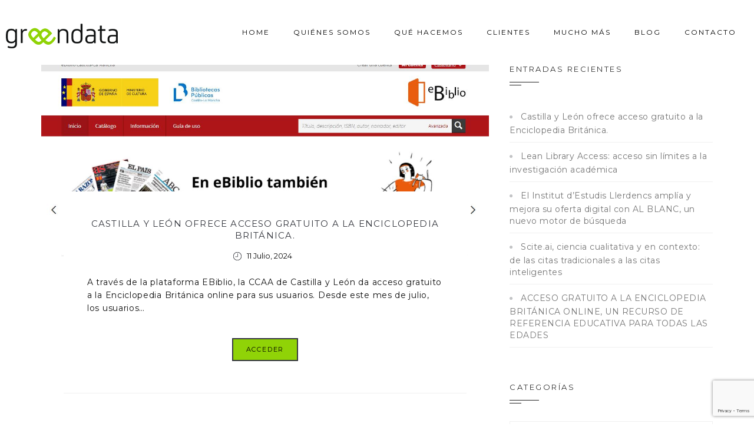

--- FILE ---
content_type: text/html; charset=UTF-8
request_url: https://www.greendata.es/blog/
body_size: 18659
content:
<!DOCTYPE html>
<!--[if IE 8]> <html lang="es" class="ie8"> <![endif]-->
<!--[if !IE]><!--> <html lang="es"> <!--<![endif]-->
<head>
	<meta charset="UTF-8">
    <meta http-equiv="Content-Type" content="text/html; charset=UTF-8" />
	
	            <meta name="description" content="Expertos en la gestión de contenidos digitales">
        		<meta name="viewport" content="width=device-width, initial-scale=1, maximum-scale=1">
	<link rel="shortcut icon" href="https://www.greendata.es/wp-content/uploads/2018/10/favicon.png" /><link rel="apple-touch-icon" sizes="57x57" href="https://www.greendata.es/wp-content/uploads/2018/10/Logo_GreenData_Firma.png" ><link rel="apple-touch-icon" sizes="114x114" href="https://www.greendata.es/wp-content/uploads/2018/10/Logo_GreenData_Firma.png" ><link rel="apple-touch-icon" sizes="72x72" href="https://www.greendata.es/wp-content/uploads/2018/10/Logo_GreenData_Firma.png" ><link rel="apple-touch-icon" sizes="144x144" href="https://www.greendata.es/wp-content/uploads/2018/10/Logo_GreenData_Firma.png" >
        <!--noptimize-->
        <script type = "text/javascript">

            // 
            // Get screen dimensions, device pixel ration and set in a cookie.
            // 
            
                            var screen_width = screen.width;
            
            var devicePixelRatio = window.devicePixelRatio ? window.devicePixelRatio : 1;

            document.cookie = 'resolution=' + screen_width + ',' + devicePixelRatio + '; SameSite=Strict; path=/';

        </script> 
        <!--/noptimize--> <meta name='robots' content='index, follow, max-image-preview:large, max-snippet:-1, max-video-preview:-1' />
	<style>img:is([sizes="auto" i], [sizes^="auto," i]) { contain-intrinsic-size: 3000px 1500px }</style>
	
            <script data-no-defer="1" data-ezscrex="false" data-cfasync="false" data-pagespeed-no-defer data-cookieconsent="ignore">
                var ctPublicFunctions = {"_ajax_nonce":"8887804ca0","_rest_nonce":"bba65b9a93","_ajax_url":"\/wp-admin\/admin-ajax.php","_rest_url":"https:\/\/www.greendata.es\/wp-json\/","data__cookies_type":"native","data__ajax_type":"admin_ajax","data__bot_detector_enabled":0,"data__frontend_data_log_enabled":1,"cookiePrefix":"","wprocket_detected":false,"host_url":"www.greendata.es","text__ee_click_to_select":"Click to select the whole data","text__ee_original_email":"The complete one is","text__ee_got_it":"Got it","text__ee_blocked":"Bloqueado","text__ee_cannot_connect":"Cannot connect","text__ee_cannot_decode":"Can not decode email. Unknown reason","text__ee_email_decoder":"CleanTalk email decoder","text__ee_wait_for_decoding":"The magic is on the way!","text__ee_decoding_process":"Please wait a few seconds while we decode the contact data."}
            </script>
        
            <script data-no-defer="1" data-ezscrex="false" data-cfasync="false" data-pagespeed-no-defer data-cookieconsent="ignore">
                var ctPublic = {"_ajax_nonce":"8887804ca0","settings__forms__check_internal":"0","settings__forms__check_external":"0","settings__forms__force_protection":0,"settings__forms__search_test":"1","settings__forms__wc_add_to_cart":"0","settings__data__bot_detector_enabled":0,"settings__sfw__anti_crawler":0,"blog_home":"https:\/\/www.greendata.es\/","pixel__setting":"3","pixel__enabled":true,"pixel__url":"https:\/\/moderate4-v4.cleantalk.org\/pixel\/ee5601ce5f7b28c389182a457ed4806f.gif","data__email_check_before_post":"1","data__email_check_exist_post":1,"data__cookies_type":"native","data__key_is_ok":true,"data__visible_fields_required":true,"wl_brandname":"Anti-Spam by CleanTalk","wl_brandname_short":"CleanTalk","ct_checkjs_key":"f3588503ac6bd3be4aa0a2b34c530c05860c14ba27e6c6c2d2eec85baf36f7da","emailEncoderPassKey":"190893738b4db9715793ee406b79f44f","bot_detector_forms_excluded":"W10=","advancedCacheExists":true,"varnishCacheExists":false,"wc_ajax_add_to_cart":false}
            </script>
        
	<!-- This site is optimized with the Yoast SEO plugin v26.8 - https://yoast.com/product/yoast-seo-wordpress/ -->
	<title>Gestión del conocimiento en bibliotecas - Software y bibliotecas</title>
	<meta name="description" content="Noticias e información sobre la gestión del conocimiento y contenidos electrónicos en bibliotecas, centros documentales y archivos." />
	<link rel="canonical" href="https://www.greendata.es/blog/" />
	<link rel="next" href="https://www.greendata.es/blog/page/2/" />
	<meta property="og:locale" content="es_ES" />
	<meta property="og:type" content="article" />
	<meta property="og:title" content="Gestión del conocimiento en bibliotecas - Software y bibliotecas" />
	<meta property="og:description" content="Noticias e información sobre la gestión del conocimiento y contenidos electrónicos en bibliotecas, centros documentales y archivos." />
	<meta property="og:url" content="https://www.greendata.es/blog/" />
	<meta property="og:site_name" content="www.greendata.es" />
	<meta name="twitter:card" content="summary_large_image" />
	<script type="application/ld+json" class="yoast-schema-graph">{"@context":"https://schema.org","@graph":[{"@type":["WebPage","CollectionPage"],"@id":"https://www.greendata.es/blog/","url":"https://www.greendata.es/blog/","name":"Gestión del conocimiento en bibliotecas - Software y bibliotecas","isPartOf":{"@id":"https://www.greendata.es/#website"},"datePublished":"2014-10-23T13:47:33+00:00","dateModified":"2018-11-08T12:43:26+00:00","description":"Noticias e información sobre la gestión del conocimiento y contenidos electrónicos en bibliotecas, centros documentales y archivos.","breadcrumb":{"@id":"https://www.greendata.es/blog/#breadcrumb"},"inLanguage":"es"},{"@type":"BreadcrumbList","@id":"https://www.greendata.es/blog/#breadcrumb","itemListElement":[{"@type":"ListItem","position":1,"name":"Portada","item":"https://www.greendata.es/"},{"@type":"ListItem","position":2,"name":"Blog"}]},{"@type":"WebSite","@id":"https://www.greendata.es/#website","url":"https://www.greendata.es/","name":"www.greendata.es","description":"Expertos en la gestión de contenidos digitales","potentialAction":[{"@type":"SearchAction","target":{"@type":"EntryPoint","urlTemplate":"https://www.greendata.es/?s={search_term_string}"},"query-input":{"@type":"PropertyValueSpecification","valueRequired":true,"valueName":"search_term_string"}}],"inLanguage":"es"}]}</script>
	<!-- / Yoast SEO plugin. -->


<link rel='dns-prefetch' href='//fonts.googleapis.com' />
<link rel="alternate" type="application/rss+xml" title="www.greendata.es &raquo; Feed" href="https://www.greendata.es/feed/" />
<link rel="alternate" type="application/rss+xml" title="www.greendata.es &raquo; Feed de los comentarios" href="https://www.greendata.es/comments/feed/" />
<script type="text/javascript">
/* <![CDATA[ */
window._wpemojiSettings = {"baseUrl":"https:\/\/s.w.org\/images\/core\/emoji\/16.0.1\/72x72\/","ext":".png","svgUrl":"https:\/\/s.w.org\/images\/core\/emoji\/16.0.1\/svg\/","svgExt":".svg","source":{"concatemoji":"https:\/\/www.greendata.es\/wp-includes\/js\/wp-emoji-release.min.js?ver=6.8.3"}};
/*! This file is auto-generated */
!function(s,n){var o,i,e;function c(e){try{var t={supportTests:e,timestamp:(new Date).valueOf()};sessionStorage.setItem(o,JSON.stringify(t))}catch(e){}}function p(e,t,n){e.clearRect(0,0,e.canvas.width,e.canvas.height),e.fillText(t,0,0);var t=new Uint32Array(e.getImageData(0,0,e.canvas.width,e.canvas.height).data),a=(e.clearRect(0,0,e.canvas.width,e.canvas.height),e.fillText(n,0,0),new Uint32Array(e.getImageData(0,0,e.canvas.width,e.canvas.height).data));return t.every(function(e,t){return e===a[t]})}function u(e,t){e.clearRect(0,0,e.canvas.width,e.canvas.height),e.fillText(t,0,0);for(var n=e.getImageData(16,16,1,1),a=0;a<n.data.length;a++)if(0!==n.data[a])return!1;return!0}function f(e,t,n,a){switch(t){case"flag":return n(e,"\ud83c\udff3\ufe0f\u200d\u26a7\ufe0f","\ud83c\udff3\ufe0f\u200b\u26a7\ufe0f")?!1:!n(e,"\ud83c\udde8\ud83c\uddf6","\ud83c\udde8\u200b\ud83c\uddf6")&&!n(e,"\ud83c\udff4\udb40\udc67\udb40\udc62\udb40\udc65\udb40\udc6e\udb40\udc67\udb40\udc7f","\ud83c\udff4\u200b\udb40\udc67\u200b\udb40\udc62\u200b\udb40\udc65\u200b\udb40\udc6e\u200b\udb40\udc67\u200b\udb40\udc7f");case"emoji":return!a(e,"\ud83e\udedf")}return!1}function g(e,t,n,a){var r="undefined"!=typeof WorkerGlobalScope&&self instanceof WorkerGlobalScope?new OffscreenCanvas(300,150):s.createElement("canvas"),o=r.getContext("2d",{willReadFrequently:!0}),i=(o.textBaseline="top",o.font="600 32px Arial",{});return e.forEach(function(e){i[e]=t(o,e,n,a)}),i}function t(e){var t=s.createElement("script");t.src=e,t.defer=!0,s.head.appendChild(t)}"undefined"!=typeof Promise&&(o="wpEmojiSettingsSupports",i=["flag","emoji"],n.supports={everything:!0,everythingExceptFlag:!0},e=new Promise(function(e){s.addEventListener("DOMContentLoaded",e,{once:!0})}),new Promise(function(t){var n=function(){try{var e=JSON.parse(sessionStorage.getItem(o));if("object"==typeof e&&"number"==typeof e.timestamp&&(new Date).valueOf()<e.timestamp+604800&&"object"==typeof e.supportTests)return e.supportTests}catch(e){}return null}();if(!n){if("undefined"!=typeof Worker&&"undefined"!=typeof OffscreenCanvas&&"undefined"!=typeof URL&&URL.createObjectURL&&"undefined"!=typeof Blob)try{var e="postMessage("+g.toString()+"("+[JSON.stringify(i),f.toString(),p.toString(),u.toString()].join(",")+"));",a=new Blob([e],{type:"text/javascript"}),r=new Worker(URL.createObjectURL(a),{name:"wpTestEmojiSupports"});return void(r.onmessage=function(e){c(n=e.data),r.terminate(),t(n)})}catch(e){}c(n=g(i,f,p,u))}t(n)}).then(function(e){for(var t in e)n.supports[t]=e[t],n.supports.everything=n.supports.everything&&n.supports[t],"flag"!==t&&(n.supports.everythingExceptFlag=n.supports.everythingExceptFlag&&n.supports[t]);n.supports.everythingExceptFlag=n.supports.everythingExceptFlag&&!n.supports.flag,n.DOMReady=!1,n.readyCallback=function(){n.DOMReady=!0}}).then(function(){return e}).then(function(){var e;n.supports.everything||(n.readyCallback(),(e=n.source||{}).concatemoji?t(e.concatemoji):e.wpemoji&&e.twemoji&&(t(e.twemoji),t(e.wpemoji)))}))}((window,document),window._wpemojiSettings);
/* ]]> */
</script>
<style id='wp-emoji-styles-inline-css' type='text/css'>

	img.wp-smiley, img.emoji {
		display: inline !important;
		border: none !important;
		box-shadow: none !important;
		height: 1em !important;
		width: 1em !important;
		margin: 0 0.07em !important;
		vertical-align: -0.1em !important;
		background: none !important;
		padding: 0 !important;
	}
</style>
<style id='classic-theme-styles-inline-css' type='text/css'>
/*! This file is auto-generated */
.wp-block-button__link{color:#fff;background-color:#32373c;border-radius:9999px;box-shadow:none;text-decoration:none;padding:calc(.667em + 2px) calc(1.333em + 2px);font-size:1.125em}.wp-block-file__button{background:#32373c;color:#fff;text-decoration:none}
</style>
<style id='global-styles-inline-css' type='text/css'>
:root{--wp--preset--aspect-ratio--square: 1;--wp--preset--aspect-ratio--4-3: 4/3;--wp--preset--aspect-ratio--3-4: 3/4;--wp--preset--aspect-ratio--3-2: 3/2;--wp--preset--aspect-ratio--2-3: 2/3;--wp--preset--aspect-ratio--16-9: 16/9;--wp--preset--aspect-ratio--9-16: 9/16;--wp--preset--color--black: #000000;--wp--preset--color--cyan-bluish-gray: #abb8c3;--wp--preset--color--white: #ffffff;--wp--preset--color--pale-pink: #f78da7;--wp--preset--color--vivid-red: #cf2e2e;--wp--preset--color--luminous-vivid-orange: #ff6900;--wp--preset--color--luminous-vivid-amber: #fcb900;--wp--preset--color--light-green-cyan: #7bdcb5;--wp--preset--color--vivid-green-cyan: #00d084;--wp--preset--color--pale-cyan-blue: #8ed1fc;--wp--preset--color--vivid-cyan-blue: #0693e3;--wp--preset--color--vivid-purple: #9b51e0;--wp--preset--gradient--vivid-cyan-blue-to-vivid-purple: linear-gradient(135deg,rgba(6,147,227,1) 0%,rgb(155,81,224) 100%);--wp--preset--gradient--light-green-cyan-to-vivid-green-cyan: linear-gradient(135deg,rgb(122,220,180) 0%,rgb(0,208,130) 100%);--wp--preset--gradient--luminous-vivid-amber-to-luminous-vivid-orange: linear-gradient(135deg,rgba(252,185,0,1) 0%,rgba(255,105,0,1) 100%);--wp--preset--gradient--luminous-vivid-orange-to-vivid-red: linear-gradient(135deg,rgba(255,105,0,1) 0%,rgb(207,46,46) 100%);--wp--preset--gradient--very-light-gray-to-cyan-bluish-gray: linear-gradient(135deg,rgb(238,238,238) 0%,rgb(169,184,195) 100%);--wp--preset--gradient--cool-to-warm-spectrum: linear-gradient(135deg,rgb(74,234,220) 0%,rgb(151,120,209) 20%,rgb(207,42,186) 40%,rgb(238,44,130) 60%,rgb(251,105,98) 80%,rgb(254,248,76) 100%);--wp--preset--gradient--blush-light-purple: linear-gradient(135deg,rgb(255,206,236) 0%,rgb(152,150,240) 100%);--wp--preset--gradient--blush-bordeaux: linear-gradient(135deg,rgb(254,205,165) 0%,rgb(254,45,45) 50%,rgb(107,0,62) 100%);--wp--preset--gradient--luminous-dusk: linear-gradient(135deg,rgb(255,203,112) 0%,rgb(199,81,192) 50%,rgb(65,88,208) 100%);--wp--preset--gradient--pale-ocean: linear-gradient(135deg,rgb(255,245,203) 0%,rgb(182,227,212) 50%,rgb(51,167,181) 100%);--wp--preset--gradient--electric-grass: linear-gradient(135deg,rgb(202,248,128) 0%,rgb(113,206,126) 100%);--wp--preset--gradient--midnight: linear-gradient(135deg,rgb(2,3,129) 0%,rgb(40,116,252) 100%);--wp--preset--font-size--small: 13px;--wp--preset--font-size--medium: 20px;--wp--preset--font-size--large: 36px;--wp--preset--font-size--x-large: 42px;--wp--preset--spacing--20: 0.44rem;--wp--preset--spacing--30: 0.67rem;--wp--preset--spacing--40: 1rem;--wp--preset--spacing--50: 1.5rem;--wp--preset--spacing--60: 2.25rem;--wp--preset--spacing--70: 3.38rem;--wp--preset--spacing--80: 5.06rem;--wp--preset--shadow--natural: 6px 6px 9px rgba(0, 0, 0, 0.2);--wp--preset--shadow--deep: 12px 12px 50px rgba(0, 0, 0, 0.4);--wp--preset--shadow--sharp: 6px 6px 0px rgba(0, 0, 0, 0.2);--wp--preset--shadow--outlined: 6px 6px 0px -3px rgba(255, 255, 255, 1), 6px 6px rgba(0, 0, 0, 1);--wp--preset--shadow--crisp: 6px 6px 0px rgba(0, 0, 0, 1);}:where(.is-layout-flex){gap: 0.5em;}:where(.is-layout-grid){gap: 0.5em;}body .is-layout-flex{display: flex;}.is-layout-flex{flex-wrap: wrap;align-items: center;}.is-layout-flex > :is(*, div){margin: 0;}body .is-layout-grid{display: grid;}.is-layout-grid > :is(*, div){margin: 0;}:where(.wp-block-columns.is-layout-flex){gap: 2em;}:where(.wp-block-columns.is-layout-grid){gap: 2em;}:where(.wp-block-post-template.is-layout-flex){gap: 1.25em;}:where(.wp-block-post-template.is-layout-grid){gap: 1.25em;}.has-black-color{color: var(--wp--preset--color--black) !important;}.has-cyan-bluish-gray-color{color: var(--wp--preset--color--cyan-bluish-gray) !important;}.has-white-color{color: var(--wp--preset--color--white) !important;}.has-pale-pink-color{color: var(--wp--preset--color--pale-pink) !important;}.has-vivid-red-color{color: var(--wp--preset--color--vivid-red) !important;}.has-luminous-vivid-orange-color{color: var(--wp--preset--color--luminous-vivid-orange) !important;}.has-luminous-vivid-amber-color{color: var(--wp--preset--color--luminous-vivid-amber) !important;}.has-light-green-cyan-color{color: var(--wp--preset--color--light-green-cyan) !important;}.has-vivid-green-cyan-color{color: var(--wp--preset--color--vivid-green-cyan) !important;}.has-pale-cyan-blue-color{color: var(--wp--preset--color--pale-cyan-blue) !important;}.has-vivid-cyan-blue-color{color: var(--wp--preset--color--vivid-cyan-blue) !important;}.has-vivid-purple-color{color: var(--wp--preset--color--vivid-purple) !important;}.has-black-background-color{background-color: var(--wp--preset--color--black) !important;}.has-cyan-bluish-gray-background-color{background-color: var(--wp--preset--color--cyan-bluish-gray) !important;}.has-white-background-color{background-color: var(--wp--preset--color--white) !important;}.has-pale-pink-background-color{background-color: var(--wp--preset--color--pale-pink) !important;}.has-vivid-red-background-color{background-color: var(--wp--preset--color--vivid-red) !important;}.has-luminous-vivid-orange-background-color{background-color: var(--wp--preset--color--luminous-vivid-orange) !important;}.has-luminous-vivid-amber-background-color{background-color: var(--wp--preset--color--luminous-vivid-amber) !important;}.has-light-green-cyan-background-color{background-color: var(--wp--preset--color--light-green-cyan) !important;}.has-vivid-green-cyan-background-color{background-color: var(--wp--preset--color--vivid-green-cyan) !important;}.has-pale-cyan-blue-background-color{background-color: var(--wp--preset--color--pale-cyan-blue) !important;}.has-vivid-cyan-blue-background-color{background-color: var(--wp--preset--color--vivid-cyan-blue) !important;}.has-vivid-purple-background-color{background-color: var(--wp--preset--color--vivid-purple) !important;}.has-black-border-color{border-color: var(--wp--preset--color--black) !important;}.has-cyan-bluish-gray-border-color{border-color: var(--wp--preset--color--cyan-bluish-gray) !important;}.has-white-border-color{border-color: var(--wp--preset--color--white) !important;}.has-pale-pink-border-color{border-color: var(--wp--preset--color--pale-pink) !important;}.has-vivid-red-border-color{border-color: var(--wp--preset--color--vivid-red) !important;}.has-luminous-vivid-orange-border-color{border-color: var(--wp--preset--color--luminous-vivid-orange) !important;}.has-luminous-vivid-amber-border-color{border-color: var(--wp--preset--color--luminous-vivid-amber) !important;}.has-light-green-cyan-border-color{border-color: var(--wp--preset--color--light-green-cyan) !important;}.has-vivid-green-cyan-border-color{border-color: var(--wp--preset--color--vivid-green-cyan) !important;}.has-pale-cyan-blue-border-color{border-color: var(--wp--preset--color--pale-cyan-blue) !important;}.has-vivid-cyan-blue-border-color{border-color: var(--wp--preset--color--vivid-cyan-blue) !important;}.has-vivid-purple-border-color{border-color: var(--wp--preset--color--vivid-purple) !important;}.has-vivid-cyan-blue-to-vivid-purple-gradient-background{background: var(--wp--preset--gradient--vivid-cyan-blue-to-vivid-purple) !important;}.has-light-green-cyan-to-vivid-green-cyan-gradient-background{background: var(--wp--preset--gradient--light-green-cyan-to-vivid-green-cyan) !important;}.has-luminous-vivid-amber-to-luminous-vivid-orange-gradient-background{background: var(--wp--preset--gradient--luminous-vivid-amber-to-luminous-vivid-orange) !important;}.has-luminous-vivid-orange-to-vivid-red-gradient-background{background: var(--wp--preset--gradient--luminous-vivid-orange-to-vivid-red) !important;}.has-very-light-gray-to-cyan-bluish-gray-gradient-background{background: var(--wp--preset--gradient--very-light-gray-to-cyan-bluish-gray) !important;}.has-cool-to-warm-spectrum-gradient-background{background: var(--wp--preset--gradient--cool-to-warm-spectrum) !important;}.has-blush-light-purple-gradient-background{background: var(--wp--preset--gradient--blush-light-purple) !important;}.has-blush-bordeaux-gradient-background{background: var(--wp--preset--gradient--blush-bordeaux) !important;}.has-luminous-dusk-gradient-background{background: var(--wp--preset--gradient--luminous-dusk) !important;}.has-pale-ocean-gradient-background{background: var(--wp--preset--gradient--pale-ocean) !important;}.has-electric-grass-gradient-background{background: var(--wp--preset--gradient--electric-grass) !important;}.has-midnight-gradient-background{background: var(--wp--preset--gradient--midnight) !important;}.has-small-font-size{font-size: var(--wp--preset--font-size--small) !important;}.has-medium-font-size{font-size: var(--wp--preset--font-size--medium) !important;}.has-large-font-size{font-size: var(--wp--preset--font-size--large) !important;}.has-x-large-font-size{font-size: var(--wp--preset--font-size--x-large) !important;}
:where(.wp-block-post-template.is-layout-flex){gap: 1.25em;}:where(.wp-block-post-template.is-layout-grid){gap: 1.25em;}
:where(.wp-block-columns.is-layout-flex){gap: 2em;}:where(.wp-block-columns.is-layout-grid){gap: 2em;}
:root :where(.wp-block-pullquote){font-size: 1.5em;line-height: 1.6;}
</style>
<link rel='stylesheet' id='cleantalk-public-css-css' href='https://www.greendata.es/wp-content/plugins/cleantalk-spam-protect/css/cleantalk-public.min.css?ver=6.70.1_1766179567' type='text/css' media='all' />
<link rel='stylesheet' id='cleantalk-email-decoder-css-css' href='https://www.greendata.es/wp-content/plugins/cleantalk-spam-protect/css/cleantalk-email-decoder.min.css?ver=6.70.1_1766179567' type='text/css' media='all' />
<link rel='stylesheet' id='contact-form-7-css' href='https://www.greendata.es/wp-content/plugins/contact-form-7/includes/css/styles.css?ver=6.1.4' type='text/css' media='all' />
<link rel='stylesheet' id='email-subscribers-css' href='https://www.greendata.es/wp-content/plugins/email-subscribers/lite/public/css/email-subscribers-public.css?ver=5.9.14' type='text/css' media='all' />
<link rel='stylesheet' id='rs-plugin-settings-css' href='https://www.greendata.es/wp-content/plugins/revslider/public/assets/css/settings.css?ver=5.4.8' type='text/css' media='all' />
<style id='rs-plugin-settings-inline-css' type='text/css'>
#rs-demo-id {}
</style>
<link rel='stylesheet' id='bootstrap.min-css' href='https://www.greendata.es/wp-content/themes/juster/css/bootstrap.min.css?ver=6.8.3' type='text/css' media='all' />
<link rel='stylesheet' id='font-awesome.min-css' href='https://www.greendata.es/wp-content/themes/juster/css/font-awesome.min.css?ver=6.8.3' type='text/css' media='all' />
<link rel='stylesheet' id='font-awesome-animation.min-css' href='https://www.greendata.es/wp-content/themes/juster/css/font-awesome-animation.min.css?ver=6.8.3' type='text/css' media='all' />
<link rel='stylesheet' id='animate-css' href='https://www.greendata.es/wp-content/themes/juster/css/animate.min.css?ver=6.8.3' type='text/css' media='all' />
<link rel='stylesheet' id='pe-icon-7-stroke-css' href='https://www.greendata.es/wp-content/themes/juster/css/pe-icon-7-stroke.css?ver=6.8.3' type='text/css' media='all' />
<link rel='stylesheet' id='owl.carousel-css' href='https://www.greendata.es/wp-content/themes/juster/css/owl.carousel.css?ver=6.8.3' type='text/css' media='all' />
<link rel='stylesheet' id='magnific-popup-css' href='https://www.greendata.es/wp-content/themes/juster/css/magnific-popup.css?ver=6.8.3' type='text/css' media='all' />
<link rel='stylesheet' id='style-css' href='https://www.greendata.es/wp-content/themes/juster/style.css?ver=6.8.3' type='text/css' media='all' />
<link rel='stylesheet' id='jt-headers-css' href='https://www.greendata.es/wp-content/themes/juster/css/jt-headers.css?ver=6.8.3' type='text/css' media='all' />
<link rel='stylesheet' id='jt-footers-css' href='https://www.greendata.es/wp-content/themes/juster/css/jt-footers.css?ver=6.8.3' type='text/css' media='all' />
<link rel='stylesheet' id='jt-content-elements-css' href='https://www.greendata.es/wp-content/themes/juster/css/jt-content-elements.css?ver=6.8.3' type='text/css' media='all' />
<link rel='stylesheet' id='slim-menu-css' href='https://www.greendata.es/wp-content/themes/juster/css/slim-menu.css?ver=6.8.3' type='text/css' media='all' />
<link rel='stylesheet' id='responsive-css' href='https://www.greendata.es/wp-content/themes/juster/css/responsive.css?ver=6.8.3' type='text/css' media='all' />
<link rel='stylesheet' id='dynamic-style-css' href='https://www.greendata.es/wp-content/themes/juster/dynamic-style.php?ver=6.8.3' type='text/css' media='all' />
<link rel='stylesheet' id='google-fonts-css' href='//fonts.googleapis.com/css?family=Montserrat%3Alighter%2Cnormal%2Csemi-bold%2Cbold&#038;ver=6.8.3' type='text/css' media='all' />
<link rel='stylesheet' id='wp-pagenavi-css' href='https://www.greendata.es/wp-content/plugins/wp-pagenavi/pagenavi-css.css?ver=2.70' type='text/css' media='all' />
<link rel='stylesheet' id='parent-theme-css-css' href='https://www.greendata.es/wp-content/themes/juster/style.css?ver=6.8.3' type='text/css' media='all' />
<link rel='stylesheet' id='theme-child-style-css' href='https://www.greendata.es/wp-content/themes/juster-child/style.css' type='text/css' media='all' />
<link rel='stylesheet' id='elementor-frontend-css' href='https://www.greendata.es/wp-content/plugins/elementor/assets/css/frontend.min.css?ver=3.34.2' type='text/css' media='all' />
<link rel='stylesheet' id='eael-general-css' href='https://www.greendata.es/wp-content/plugins/essential-addons-for-elementor-lite/assets/front-end/css/view/general.min.css?ver=6.5.8' type='text/css' media='all' />
<script type="text/javascript" src="https://www.greendata.es/wp-content/plugins/cleantalk-spam-protect/js/apbct-public-bundle_gathering.min.js?ver=6.70.1_1766179567" id="apbct-public-bundle_gathering.min-js-js"></script>
<script type="text/javascript" src="https://www.greendata.es/wp-includes/js/jquery/jquery.min.js?ver=3.7.1" id="jquery-core-js"></script>
<script type="text/javascript" src="https://www.greendata.es/wp-includes/js/jquery/jquery-migrate.min.js?ver=3.4.1" id="jquery-migrate-js"></script>
<script type="text/javascript" src="https://www.greendata.es/wp-content/plugins/revslider/public/assets/js/jquery.themepunch.tools.min.js?ver=5.4.8" id="tp-tools-js"></script>
<script type="text/javascript" src="https://www.greendata.es/wp-content/plugins/revslider/public/assets/js/jquery.themepunch.revolution.min.js?ver=5.4.8" id="revmin-js"></script>
<script type="text/javascript" src="https://www.greendata.es/wp-content/plugins/wp-hide-post/public/js/wp-hide-post-public.js?ver=2.0.10" id="wp-hide-post-js"></script>
<link rel="https://api.w.org/" href="https://www.greendata.es/wp-json/" /><link rel="EditURI" type="application/rsd+xml" title="RSD" href="https://www.greendata.es/xmlrpc.php?rsd" />
<meta name="generator" content="WordPress 6.8.3" />
<meta name="cdp-version" content="1.5.0" /><!-- start Simple Custom CSS and JS -->
<style type="text/css">
/* Añadir altura al menú para aplicar el color blanco */ 
#undefined-sticky-wrapper header.sticky-nav.menu-sticky {
	height: 90px;
}

</style>
<!-- end Simple Custom CSS and JS -->
<!-- start Simple Custom CSS and JS -->
<style type="text/css">
/* Hacer que se vea el contenido */
#post-5540 .tab-container.panes.r-tabs-panel.r-tabs-state-active {
	position: relative;
}

/* Borde tab activa */

#first-cards-que-hacemos .r-tabs-tab.r-tabs-state-active {
	border-top: 1px solid #EEEEEE;
	border-bottom: 1px solid #EEEEEE;
	border-left: 1px solid #EEEEEE;
}

#first-cards-que-hacemos .panel-container.uc_tab_content.uc-items-wrapper2 {
	border-top: 1px solid #EEEEEE;
	border-bottom: 1px solid #EEEEEE;
	border-right: 1px solid #EEEEEE;
}

#second-cards-que-hacemos .r-tabs-tab.r-tabs-state-active {
	border-top: 1px solid #EEEEEE;
	border-bottom: 1px solid #EEEEEE;
	border-right: 1px solid #EEEEEE;
}

#second-cards-que-hacemos .panel-container.uc_tab_content.uc-items-wrapper2 {
	border-top: 1px solid #EEEEEE;
	border-bottom: 1px solid #EEEEEE;
	border-left: 1px solid #EEEEEE;
}

/*Botón*/

.btn-primary.learn-more {
	background-color: #A4D22C;
	border-radius: 12px;
	margin-top: 10px;
}

.title-what-we-do {
	font-weight: 700;
}

/* Contenedor general en dos columnas */
div#uc_content_tabs_elementor_78098f7{
	display: flex;
	flex-direction: row; /* pestañas a la izquierda, contenido a la derecha */
	width: 60%;
}

div#uc_content_tabs_elementor_29588d3 {
	display: flex;
	flex-direction: row-reverse;  /* pestañas a la derecha, contenido a la izquierda */
	width: 60%;
}

#second-cards-que-hacemos .ue-tab-btn.r-tabs-anchor div {
	text-align: center;
}

/* Lista de tabs */
#uc_content_tabs_elementor_78098f7 .r-tabs-nav, #uc_content_tabs_elementor_29588d3 .r-tabs-nav{
  width: 50%;         /* ancho de pestañas */
  display: flex;
  flex-direction: column; /* en vertical */
}

/* Contenido de las tabs */
#uc_content_tabs_elementor_78098f7 .panel-container, #uc_content_tabs_elementor_29588d3 .panel-container{
  width: 60%;   /* ancho del contenido */
}

/* Alinear contenido centrado */
.panel-container.uc_tab_content.uc-items-wrapper2 {
	align-content: center;
}

#first-cards-que-hacemos .elementor-widget-container,
#second-cards-que-hacemos .elementor-widget-container {
	justify-items: center;
}</style>
<!-- end Simple Custom CSS and JS -->
<!-- start Simple Custom CSS and JS -->
<style type="text/css">
#form-libguides p {
	margin-bottom: -10px;
	margin-top: -10px;
	width: 100%;
}

form.wpcf7-form {
	width: 100%;
}

#form-libguides label {
	width: 100%;
}

.elementor-4678 .elementor-element.elementor-element-35c95da .eael-contact-form-7-wrapper .eael-contact-form.eael-contact-form-7 {
	width: 100%;
	margin-right: 20px;
}

textarea.wpcf7-form-control.wpcf7-textarea {
	margin-bottom: 40px;
}

.elementor-4678 .elementor-element.elementor-element-35c95da .eael-contact-form-7 .wpcf7-form-control.wpcf7-textarea {
	width: 365px;
}

/*Altura formulari*/
#libguides-info-form {
	height: 780px;
}
</style>
<!-- end Simple Custom CSS and JS -->
<!-- start Simple Custom CSS and JS -->
<style type="text/css">
/* Añade aquí tu código CSS.

Por ejemplo:
.ejemplo {
    color: red;
}

Para mejorar tu conocimiento sobre CSS, echa un vistazo a https://www.w3schools.com/css/css_syntax.asp

Fin del comentario */ 

#clientes {
	display:none;
}

</style>
<!-- end Simple Custom CSS and JS -->
<!-- start Simple Custom CSS and JS -->
<script type="text/javascript">
 
document.addEventListener("DOMContentLoaded", function() {
  const menuDesktop = document.querySelector(".sticky-nav"); 
  const menuMobile = document.querySelector(".menu-collapser");
  const slider = document.querySelector(".rev_slider_wrapper");

  if (!slider) return;

  function updateMenu() {
    const sliderHeight = slider.offsetHeight;
    const isScrolled = window.scrollY > sliderHeight;

    if (menuDesktop) {
      menuDesktop.classList.toggle("menu-sticky", isScrolled);
      menuDesktop.style.backgroundColor = isScrolled ? "#ffffff" : "transparent";
    }

    if (menuMobile) {
      menuMobile.classList.toggle("menu-sticky", isScrolled);
      menuMobile.style.backgroundColor = isScrolled ? "#ffffff" : "transparent";
    }
  }

  window.addEventListener("scroll", updateMenu);
  window.addEventListener("resize", updateMenu);

  // También se ejecuta al cargar para cubrir el caso en que la página no empieza arriba
  updateMenu();
});

document.addEventListener("DOMContentLoaded", function() {
  	const menuDesktop = document.querySelector(".sticky-nav"); 
  	const slider = document.querySelector(".rev_slider_wrapper");
	const menuMobile = document.querySelector(".menu-collapser");
  
	if (menuDesktop && slider) {
		const sliderHeight = slider.offsetHeight;

		window.addEventListener("scroll", function() {
			if (window.scrollY > sliderHeight) {
				menuDesktop.style.backgroundColor = "#ffffff";
			} else {
				menuDesktop.style.backgroundColor = "transparent"; // vuelve al estado inicial
			}
		});
	}
	
	if (menuMobile && slider) {
		const sliderHeight = slider.offsetHeight;

		window.addEventListener("scroll", function() {
			if (window.scrollY > sliderHeight) {
				menuMobile.style.backgroundColor = "#ffffff";
			} else {
				menuMobile.style.backgroundColor = "transparent"; // vuelve al estado inicial
			}
		});
	}
});






</script>
<!-- end Simple Custom CSS and JS -->
<!-- start Simple Custom CSS and JS -->
<script type="text/javascript">
 
document.addEventListener("DOMContentLoaded", function() {
   setTimeout(function() {
      jQuery(window).trigger("resize");
   }, 600);
});

</script>
<!-- end Simple Custom CSS and JS -->
<!-- start Simple Custom CSS and JS -->

<script>
document.addEventListener('DOMContentLoaded', function() {
  var yearSpan = document.getElementById('current-year');
  var currentYear = new Date().getFullYear();
  if (yearSpan) {
    yearSpan.textContent = currentYear;
  }
});
</script>

<!-- end Simple Custom CSS and JS -->
<meta name="generator" content="Elementor 3.34.2; features: additional_custom_breakpoints; settings: css_print_method-external, google_font-enabled, font_display-auto">
<meta name="generator" content="Powered by WPBakery Page Builder - drag and drop page builder for WordPress."/>
<!--[if lte IE 9]><link rel="stylesheet" type="text/css" href="https://www.greendata.es/wp-content/plugins/js_composer/assets/css/vc_lte_ie9.min.css" media="screen"><![endif]-->			<style>
				.e-con.e-parent:nth-of-type(n+4):not(.e-lazyloaded):not(.e-no-lazyload),
				.e-con.e-parent:nth-of-type(n+4):not(.e-lazyloaded):not(.e-no-lazyload) * {
					background-image: none !important;
				}
				@media screen and (max-height: 1024px) {
					.e-con.e-parent:nth-of-type(n+3):not(.e-lazyloaded):not(.e-no-lazyload),
					.e-con.e-parent:nth-of-type(n+3):not(.e-lazyloaded):not(.e-no-lazyload) * {
						background-image: none !important;
					}
				}
				@media screen and (max-height: 640px) {
					.e-con.e-parent:nth-of-type(n+2):not(.e-lazyloaded):not(.e-no-lazyload),
					.e-con.e-parent:nth-of-type(n+2):not(.e-lazyloaded):not(.e-no-lazyload) * {
						background-image: none !important;
					}
				}
			</style>
			<meta name="generator" content="Powered by Slider Revolution 5.4.8 - responsive, Mobile-Friendly Slider Plugin for WordPress with comfortable drag and drop interface." />
<script type="text/javascript">function setREVStartSize(e){									
						try{ e.c=jQuery(e.c);var i=jQuery(window).width(),t=9999,r=0,n=0,l=0,f=0,s=0,h=0;
							if(e.responsiveLevels&&(jQuery.each(e.responsiveLevels,function(e,f){f>i&&(t=r=f,l=e),i>f&&f>r&&(r=f,n=e)}),t>r&&(l=n)),f=e.gridheight[l]||e.gridheight[0]||e.gridheight,s=e.gridwidth[l]||e.gridwidth[0]||e.gridwidth,h=i/s,h=h>1?1:h,f=Math.round(h*f),"fullscreen"==e.sliderLayout){var u=(e.c.width(),jQuery(window).height());if(void 0!=e.fullScreenOffsetContainer){var c=e.fullScreenOffsetContainer.split(",");if (c) jQuery.each(c,function(e,i){u=jQuery(i).length>0?u-jQuery(i).outerHeight(!0):u}),e.fullScreenOffset.split("%").length>1&&void 0!=e.fullScreenOffset&&e.fullScreenOffset.length>0?u-=jQuery(window).height()*parseInt(e.fullScreenOffset,0)/100:void 0!=e.fullScreenOffset&&e.fullScreenOffset.length>0&&(u-=parseInt(e.fullScreenOffset,0))}f=u}else void 0!=e.minHeight&&f<e.minHeight&&(f=e.minHeight);e.c.closest(".rev_slider_wrapper").css({height:f})					
						}catch(d){console.log("Failure at Presize of Slider:"+d)}						
					};</script>
		<style type="text/css" id="wp-custom-css">
			/*
Formulario Contact Form 7 a 2 columnas responsive
*/
#responsive-form{
	max-width:960px /*-- change this to get your desired form width --*/;
	margin:0 auto;
        width:100%;
}
.form-row{
	width: 100%;
}
.column-half, .column-full{
	float: left;
	position: relative;
	padding: 0.65rem;
	width:100%;
	-webkit-box-sizing: border-box;
        -moz-box-sizing: border-box;
        box-sizing: border-box
}
.clearfix:after {
	content: "";
	display: table;
	clear: both;
}

wpcf7 textarea {height: 100px;}

/**---------------- Media query ----------------**/
@media only screen and (min-width: 48em) { 
	.column-half{
		width: 50%;
	}
}		</style>
		<style id="sccss">/* Escribe aquí tu código CSS */
#main-nav .menu-item a{
	color: black;
}

#main-nav .menu-item a:hover{
	color: #A4D22C;
}

.navbar-default, .menu-collapser {
	background-color: transparent;
}
</style><noscript><style type="text/css"> .wpb_animate_when_almost_visible { opacity: 1; }</style></noscript>	<!-- Global site tag (gtag.js) - Google Analytics -->
<script async src="https://www.googletagmanager.com/gtag/js?id=UA-29401661-1"></script>
<script>
  window.dataLayer = window.dataLayer || [];
  function gtag(){dataLayer.push(arguments);}
  gtag('js', new Date());

  gtag('config', 'UA-29401661-1');
</script>

</head>
<body  class="blog wp-theme-juster wp-child-theme-juster-child  jt_main_content wpb-js-composer js-comp-ver-5.5.2 vc_responsive elementor-default elementor-kit-4314" >
<div class="wrapper" > <!-- Wrapper -->
<div class="container-fluid padding-zero jt-main-banner-holder">
	<div id="jt-first-section" class="jt-page-header page_hav_banner  jt-blog-page" >
					<div class="jt-banner-overlay" style="background: ;"></div>
				<header class="sticky-nav">
		    <nav class="navbar navbar-default navbar-static-top">
		        <div class="">
		            <div class="navbar-header">
		                							<a href="https://www.greendata.es/" rel="home" class="default navbar-logo default-logo">
							  <img src="https://www.greendata.es/wp-content/uploads/2018/10/logo_greendata_b_small.png" alt="www.greendata.es" />
							</a>
								            </div>
		            <div id="main-nav" class="collapse navbar-collapse menu-main-menu-container"><ul id="menu-create-menu" class="nav navbar-nav navbar-right jt-main-nav"><li id="menu-item-3445" class="menu-item menu-item-type-custom menu-item-object-custom menu-item-3445"><a href="#jt-first-section">Home</a></li>
<li id="menu-item-3536" class="menu-item menu-item-type-custom menu-item-object-custom menu-item-3536"><a href="#cifras">Quiénes somos</a></li>
<li id="menu-item-3538" class="menu-item menu-item-type-custom menu-item-object-custom menu-item-3538"><a href="#que-hacemos">Qué hacemos</a></li>
<li id="menu-item-3533" class="menu-item menu-item-type-custom menu-item-object-custom menu-item-3533"><a href="#cliente">Clientes</a></li>
<li id="menu-item-3539" class="menu-item menu-item-type-custom menu-item-object-custom menu-item-3539"><a href="#y-mucho-mas">Mucho más</a></li>
<li id="menu-item-3362" class="menu-item menu-item-type-post_type menu-item-object-page current-menu-item page_item page-item-908 current_page_item current_page_parent menu-item-3362 active"><a href="https://www.greendata.es/blog/">Blog</a></li>
<li id="menu-item-3593" class="menu-item menu-item-type-custom menu-item-object-custom menu-item-3593"><a href="#contact">Contacto</a></li>
</ul></div>		        </div>
		    </nav>
		    <!-- Slim Menu -->
		    <div class="hidden-big-screen ">
		        <div class="sticky-nav jt-slim-top">
	                						<a href="https://www.greendata.es/" rel="home" class="default navbar-logo default-logo">
						  <img src="https://www.greendata.es/wp-content/uploads/2018/10/logo_greendata_b_small.png" alt="www.greendata.es" />
						</a>
					<div class="menu-main-menu-container"><ul id="menu-main-menu" class="nav navbar-nav navbar-right jt-agency-menu-list slimmenu jt-slimmenu jt-top-slimmenu"><li class="menu-item menu-item-type-custom menu-item-object-custom menu-item-3445"><a href="#jt-first-section">Home</a></li>
<li class="menu-item menu-item-type-custom menu-item-object-custom menu-item-3536"><a href="#cifras">Quiénes somos</a></li>
<li class="menu-item menu-item-type-custom menu-item-object-custom menu-item-3538"><a href="#que-hacemos">Qué hacemos</a></li>
<li class="menu-item menu-item-type-custom menu-item-object-custom menu-item-3533"><a href="#cliente">Clientes</a></li>
<li class="menu-item menu-item-type-custom menu-item-object-custom menu-item-3539"><a href="#y-mucho-mas">Mucho más</a></li>
<li class="menu-item menu-item-type-post_type menu-item-object-page current-menu-item page_item page-item-908 current_page_item current_page_parent menu-item-3362 active"><a href="https://www.greendata.es/blog/">Blog</a></li>
<li class="menu-item menu-item-type-custom menu-item-object-custom menu-item-3593"><a href="#contact">Contacto</a></li>
</ul></div>				</div>
			</div>
		    <!-- /Slim Menu -->
		</header>
	    	</div>
</div>
    <div class="container-fluid padding-zero jt_content_holder">
    <div class="entry-content page-container content-ctrl"> <!-- Main Container -->
            <div class="container-fluid padding-zero"> <!-- Container -->
    <div class="container main-content-center">	<div class="col-md-8 col-sm-7 jt-post-wrapper padding-zero blog_style_ot_4 ">
		
	<article id="post-5054" class="jt-each-post post-5054 post type-post status-publish format-standard has-post-thumbnail hentry category-britannica category-eresources">
					<a href="https://www.greendata.es/wp-content/uploads/2024/07/ebilbio.jpg" class="format-image-popup jt-featured-img">
				<img fetchpriority="high" width="1285" height="566" src="https://www.greendata.es/wp-content/uploads/2024/07/ebilbio.jpg" class="attachment-post-thumbnail size-post-thumbnail wp-post-image" alt="eBiblio" decoding="async" srcset="https://www.greendata.es/wp-content/uploads/2024/07/ebilbio.jpg 1285w, https://www.greendata.es/wp-content/uploads/2024/07/ebilbio-300x132.jpg 300w, https://www.greendata.es/wp-content/uploads/2024/07/ebilbio-1024x451.jpg 1024w, https://www.greendata.es/wp-content/uploads/2024/07/ebilbio-768x338.jpg 768w" sizes="(max-width: 1285px) 100vw, 1285px" />			</a>
				<div class="jt-post-content">
			<div class="jt-post-cat">
			    			</div>
			<h3 class="jt-post-title">
									<a href="https://www.greendata.es/castilla-leon-enciclopedia-britanica/" rel="bookmark" class="post-title">Castilla y León ofrece acceso gratuito a la Enciclopedia Británica.</a>
							</h3>
			<ul class="jt-post-list-metas"><li><img src="https://www.greendata.es/wp-content/themes/juster/images/icons/clock.png" height="16" width="16" alt="">11 julio, 2024</li></ul>			<div class="jt-post-excerpt">
			    <p>A través de la plataforma EBiblio, la CCAA de Castilla y León da acceso gratuito a la Enciclopedia Británica online para sus usuarios. Desde este mes de julio, los usuarios&#8230;</p>
			</div>
							<a href="https://www.greendata.es/castilla-leon-enciclopedia-britanica/" class="jt-post-read-more bg-filled">Acceder</a>
					</div>
			</article>


	<article id="post-4952" class="jt-each-post post-4952 post type-post status-publish format-standard has-post-thumbnail hentry category-sin-categoria">
					<a href="https://www.greendata.es/wp-content/uploads/2023/03/learnlibrary.jpg" class="format-image-popup jt-featured-img">
				<img width="1771" height="1000" src="https://www.greendata.es/wp-content/uploads/2023/03/learnlibrary.jpg" class="attachment-post-thumbnail size-post-thumbnail wp-post-image" alt="" decoding="async" srcset="https://www.greendata.es/wp-content/uploads/2023/03/learnlibrary.jpg 1771w, https://www.greendata.es/wp-content/uploads/2023/03/learnlibrary-300x169.jpg 300w, https://www.greendata.es/wp-content/uploads/2023/03/learnlibrary-1024x578.jpg 1024w, https://www.greendata.es/wp-content/uploads/2023/03/learnlibrary-768x434.jpg 768w, https://www.greendata.es/wp-content/uploads/2023/03/learnlibrary-1536x867.jpg 1536w" sizes="(max-width: 1771px) 100vw, 1771px" />			</a>
				<div class="jt-post-content">
			<div class="jt-post-cat">
			    			</div>
			<h3 class="jt-post-title">
									<a href="https://www.greendata.es/lean-library-access-acceso-sin-limites-a-la-investigacion-academica/" rel="bookmark" class="post-title">Lean Library Access: acceso sin límites a la investigación académica</a>
							</h3>
			<ul class="jt-post-list-metas"><li><img src="https://www.greendata.es/wp-content/themes/juster/images/icons/clock.png" height="16" width="16" alt="">24 marzo, 2023</li></ul>			<div class="jt-post-excerpt">
			    <p>Lean Library es un innovador conjunto de herramientas diseñadas para mejorar la experiencia de investigación y acceso a recursos en bibliotecas y entornos académicos. Todas ellas están desarrolladas para simplificar&#8230;</p>
			</div>
							<a href="https://www.greendata.es/lean-library-access-acceso-sin-limites-a-la-investigacion-academica/" class="jt-post-read-more bg-filled">Acceder</a>
					</div>
			</article>


	<article id="post-4930" class="jt-each-post post-4930 post type-post status-publish format-standard has-post-thumbnail hentry category-sin-categoria">
					<a href="https://www.greendata.es/wp-content/uploads/2023/03/recolector1.png" class="format-image-popup jt-featured-img">
				<img width="1843" height="969" src="https://www.greendata.es/wp-content/uploads/2023/03/recolector1.png" class="attachment-post-thumbnail size-post-thumbnail wp-post-image" alt="IEI_Al_Blanc" decoding="async" srcset="https://www.greendata.es/wp-content/uploads/2023/03/recolector1.png 1843w, https://www.greendata.es/wp-content/uploads/2023/03/recolector1-300x158.png 300w, https://www.greendata.es/wp-content/uploads/2023/03/recolector1-1024x538.png 1024w, https://www.greendata.es/wp-content/uploads/2023/03/recolector1-768x404.png 768w, https://www.greendata.es/wp-content/uploads/2023/03/recolector1-1536x808.png 1536w" sizes="(max-width: 1843px) 100vw, 1843px" />			</a>
				<div class="jt-post-content">
			<div class="jt-post-cat">
			    			</div>
			<h3 class="jt-post-title">
									<a href="https://www.greendata.es/iei-alblanc/" rel="bookmark" class="post-title">El Institut d’Estudis Llerdencs amplía y mejora su oferta digital con AL BLANC, un nuevo motor de búsqueda</a>
							</h3>
			<ul class="jt-post-list-metas"><li><img src="https://www.greendata.es/wp-content/themes/juster/images/icons/clock.png" height="16" width="16" alt="">13 marzo, 2023</li></ul>			<div class="jt-post-excerpt">
			    <p>La Biblioteca del Institut d&#8217;Estudis Ilerdencs (IEL) pone por primera vez a disposición de sus usuarios el nuevo recolector AL BLANC, un motor de búsqueda, así como mejora y actualiza&#8230;</p>
			</div>
							<a href="https://www.greendata.es/iei-alblanc/" class="jt-post-read-more bg-filled">Acceder</a>
					</div>
			</article>


	<article id="post-4905" class="jt-each-post post-4905 post type-post status-publish format-standard has-post-thumbnail hentry category-sin-categoria">
					<a href="https://www.greendata.es/wp-content/uploads/2023/03/Portada-post-SCITE.jpg" class="format-image-popup jt-featured-img">
				<img width="850" height="480" src="https://www.greendata.es/wp-content/uploads/2023/03/Portada-post-SCITE.jpg" class="attachment-post-thumbnail size-post-thumbnail wp-post-image" alt="" decoding="async" srcset="https://www.greendata.es/wp-content/uploads/2023/03/Portada-post-SCITE.jpg 850w, https://www.greendata.es/wp-content/uploads/2023/03/Portada-post-SCITE-300x169.jpg 300w, https://www.greendata.es/wp-content/uploads/2023/03/Portada-post-SCITE-768x434.jpg 768w" sizes="(max-width: 850px) 100vw, 850px" />			</a>
				<div class="jt-post-content">
			<div class="jt-post-cat">
			    			</div>
			<h3 class="jt-post-title">
									<a href="https://www.greendata.es/scite/" rel="bookmark" class="post-title">Scite.ai, ciencia cualitativa y en contexto: de las citas tradicionales a las citas inteligentes</a>
							</h3>
			<ul class="jt-post-list-metas"><li><img src="https://www.greendata.es/wp-content/themes/juster/images/icons/clock.png" height="16" width="16" alt="">10 marzo, 2023</li></ul>			<div class="jt-post-excerpt">
			    <p>GreenData i Scite.ai firman un acuerdo de distribución de Scite.ai, una plataforma que permite descubrir artículos científicos a través de “citas inteligentes”. La herramienta, basada en inteligencia artificial, tiene por&#8230;</p>
			</div>
							<a href="https://www.greendata.es/scite/" class="jt-post-read-more bg-filled">Acceder</a>
					</div>
			</article>


	<article id="post-4854" class="jt-each-post post-4854 post type-post status-publish format-standard has-post-thumbnail hentry category-britannica">
					<a href="https://www.greendata.es/wp-content/uploads/2022/05/britannica_library_madrid.jpg" class="format-image-popup jt-featured-img">
				<img width="1189" height="782" src="https://www.greendata.es/wp-content/uploads/2022/05/britannica_library_madrid.jpg" class="attachment-post-thumbnail size-post-thumbnail wp-post-image" alt="" decoding="async" srcset="https://www.greendata.es/wp-content/uploads/2022/05/britannica_library_madrid.jpg 1189w, https://www.greendata.es/wp-content/uploads/2022/05/britannica_library_madrid-300x197.jpg 300w, https://www.greendata.es/wp-content/uploads/2022/05/britannica_library_madrid-1024x673.jpg 1024w, https://www.greendata.es/wp-content/uploads/2022/05/britannica_library_madrid-768x505.jpg 768w" sizes="(max-width: 1189px) 100vw, 1189px" />			</a>
				<div class="jt-post-content">
			<div class="jt-post-cat">
			    			</div>
			<h3 class="jt-post-title">
									<a href="https://www.greendata.es/acceso-gratuito-a-la-enciclopedia-britanica-online-un-recurso-de-referencia-educativa-para-todas-las-edades/" rel="bookmark" class="post-title">ACCESO GRATUITO A LA ENCICLOPEDIA BRITÁNICA ONLINE, UN RECURSO DE REFERENCIA EDUCATIVA PARA TODAS LAS EDADES</a>
							</h3>
			<ul class="jt-post-list-metas"><li><img src="https://www.greendata.es/wp-content/themes/juster/images/icons/clock.png" height="16" width="16" alt="">18 mayo, 2022</li></ul>			<div class="jt-post-excerpt">
			    <p>Todos los usuarios de la red de bibliotecas de la Comunidad de Madrid podrán acceder a partir de ahora a innumerables recursos adaptados a la edad del usuario y a&#8230;</p>
			</div>
							<a href="https://www.greendata.es/acceso-gratuito-a-la-enciclopedia-britanica-online-un-recurso-de-referencia-educativa-para-todas-las-edades/" class="jt-post-read-more bg-filled">Acceder</a>
					</div>
			</article>


	<article id="post-4278" class="jt-each-post post-4278 post type-post status-publish format-standard has-post-thumbnail hentry category-eventos category-patrocinios tag-eventos tag-patrocinios tag-rebiun">
					<a href="https://www.greendata.es/wp-content/uploads/2019/12/EJLBDE6XkAAUc9n.jpg" class="format-image-popup jt-featured-img">
				<img width="760" height="430" src="https://www.greendata.es/wp-content/uploads/2019/12/EJLBDE6XkAAUc9n.jpg" class="attachment-post-thumbnail size-post-thumbnail wp-post-image" alt="" decoding="async" srcset="https://www.greendata.es/wp-content/uploads/2019/12/EJLBDE6XkAAUc9n.jpg 760w, https://www.greendata.es/wp-content/uploads/2019/12/EJLBDE6XkAAUc9n-300x170.jpg 300w" sizes="(max-width: 760px) 100vw, 760px" />			</a>
				<div class="jt-post-content">
			<div class="jt-post-cat">
			    			</div>
			<h3 class="jt-post-title">
									<a href="https://www.greendata.es/greendata-y-databot-patrocinan-el-evento-de-referencia-del-sector-de-las-bibliotecas-espanolas/" rel="bookmark" class="post-title">GreenData y Databot patrocinan el evento de referencia del sector de las bibliotecas españolas</a>
							</h3>
			<ul class="jt-post-list-metas"><li><img src="https://www.greendata.es/wp-content/themes/juster/images/icons/clock.png" height="16" width="16" alt="">5 diciembre, 2019</li></ul>			<div class="jt-post-excerpt">
			    <p>&nbsp; Como os anunciamos hace algún tiempo, GreenData y Databot hemos colaborado como patrocinadores de la XXVII Asamblea Anual de REBIUN, que se celebró del 13 al 15 de noviembre&#8230;</p>
			</div>
							<a href="https://www.greendata.es/greendata-y-databot-patrocinan-el-evento-de-referencia-del-sector-de-las-bibliotecas-espanolas/" class="jt-post-read-more bg-filled">Acceder</a>
					</div>
			</article>


	<article id="post-4269" class="jt-each-post post-4269 post type-post status-publish format-standard has-post-thumbnail hentry category-eventos tag-bibliotecas tag-ifla tag-wlic">
					<a href="https://www.greendata.es/wp-content/uploads/2019/10/opening-1.jpg" class="format-image-popup jt-featured-img">
				<img width="1280" height="633" src="https://www.greendata.es/wp-content/uploads/2019/10/opening-1.jpg" class="attachment-post-thumbnail size-post-thumbnail wp-post-image" alt="" decoding="async" srcset="https://www.greendata.es/wp-content/uploads/2019/10/opening-1.jpg 1280w, https://www.greendata.es/wp-content/uploads/2019/10/opening-1-300x148.jpg 300w, https://www.greendata.es/wp-content/uploads/2019/10/opening-1-768x380.jpg 768w, https://www.greendata.es/wp-content/uploads/2019/10/opening-1-1024x506.jpg 1024w" sizes="(max-width: 1280px) 100vw, 1280px" />			</a>
				<div class="jt-post-content">
			<div class="jt-post-cat">
			    			</div>
			<h3 class="jt-post-title">
									<a href="https://www.greendata.es/wlic-2019/" rel="bookmark" class="post-title">WLIC 2019: una semana de aprendizaje, reflexión e inspiración alrededor de la biblioteca del futuro</a>
							</h3>
			<ul class="jt-post-list-metas"><li><img src="https://www.greendata.es/wp-content/themes/juster/images/icons/clock.png" height="16" width="16" alt="">10 octubre, 2019</li></ul>			<div class="jt-post-excerpt">
			    <p>El pasado mes de agosto, del 24 al 30, se celebró en Atenas el 85º Congreso General y Asamblea de la IFLA (World Library and Information Congress &#8211; WLIC), el&#8230;</p>
			</div>
							<a href="https://www.greendata.es/wlic-2019/" class="jt-post-read-more bg-filled">Acceder</a>
					</div>
			</article>


	<article id="post-4252" class="jt-each-post post-4252 post type-post status-publish format-standard has-post-thumbnail hentry category-databot tag-databot tag-generalitat-de-catalunya tag-planes-de-igualdad">
					<a href="https://www.greendata.es/wp-content/uploads/2019/09/plans.jpg_1980064278.jpg" class="format-image-popup jt-featured-img">
				<img width="264" height="264" src="https://www.greendata.es/wp-content/uploads/2019/09/plans.jpg_1980064278.jpg" class="attachment-post-thumbnail size-post-thumbnail wp-post-image" alt="" decoding="async" srcset="https://www.greendata.es/wp-content/uploads/2019/09/plans.jpg_1980064278.jpg 264w, https://www.greendata.es/wp-content/uploads/2019/09/plans.jpg_1980064278-150x150.jpg 150w" sizes="(max-width: 264px) 100vw, 264px" />			</a>
				<div class="jt-post-content">
			<div class="jt-post-cat">
			    			</div>
			<h3 class="jt-post-title">
									<a href="https://www.greendata.es/plataforma-planes-igualdad/" rel="bookmark" class="post-title">Se presenta la nueva plataforma para la elaboración de planes de igualdad, desarrollada por Databot</a>
							</h3>
			<ul class="jt-post-list-metas"><li><img src="https://www.greendata.es/wp-content/themes/juster/images/icons/clock.png" height="16" width="16" alt="">18 septiembre, 2019</li></ul>			<div class="jt-post-excerpt">
			    <p>En el post de hoy os explicamos un proyecto que nos enorgullece especialmente, el desarrollo por parte de Databot, startup de GreenData, en colaboración con Criteria, de la Plataforma para&#8230;</p>
			</div>
							<a href="https://www.greendata.es/plataforma-planes-igualdad/" class="jt-post-read-more bg-filled">Acceder</a>
					</div>
			</article>


	<article id="post-4230" class="jt-each-post post-4230 post type-post status-publish format-standard has-post-thumbnail hentry category-eventos category-patrocinios tag-asamblea-rebiun tag-bibliomadsalud tag-bibliotecas tag-eventos">
					<a href="https://www.greendata.es/wp-content/uploads/2019/05/rebiun_min.jpg" class="format-image-popup jt-featured-img">
				<img width="1000" height="668" src="https://www.greendata.es/wp-content/uploads/2019/05/rebiun_min.jpg" class="attachment-post-thumbnail size-post-thumbnail wp-post-image" alt="" decoding="async" srcset="https://www.greendata.es/wp-content/uploads/2019/05/rebiun_min.jpg 1000w, https://www.greendata.es/wp-content/uploads/2019/05/rebiun_min-300x200.jpg 300w, https://www.greendata.es/wp-content/uploads/2019/05/rebiun_min-768x513.jpg 768w" sizes="(max-width: 1000px) 100vw, 1000px" />			</a>
				<div class="jt-post-content">
			<div class="jt-post-cat">
			    			</div>
			<h3 class="jt-post-title">
									<a href="https://www.greendata.es/greendata-y-databot-colaboran-con-la-asamblea-rebiun-y-bibliomadsalud-dos-de-los-eventos-de-referencia-del-sector/" rel="bookmark" class="post-title">GreenData y Databot colaboran con la Asamblea Rebiun y Bibliomadsalud, dos de los eventos de referencia del sector</a>
							</h3>
			<ul class="jt-post-list-metas"><li><img src="https://www.greendata.es/wp-content/themes/juster/images/icons/clock.png" height="16" width="16" alt="">10 mayo, 2019</li></ul>			<div class="jt-post-excerpt">
			    <p>En GreenData, como expertos en la gestión de contenidos digitales para bibliotecas y centros de documentación de empresas, universidades e instituciones, y en nuestra start-up Databot, seguimos fuertemente comprometidos con&#8230;</p>
			</div>
							<a href="https://www.greendata.es/greendata-y-databot-colaboran-con-la-asamblea-rebiun-y-bibliomadsalud-dos-de-los-eventos-de-referencia-del-sector/" class="jt-post-read-more bg-filled">Acceder</a>
					</div>
			</article>


	<article id="post-4195" class="jt-each-post post-4195 post type-post status-publish format-standard has-post-thumbnail hentry category-britannica tag-britannica tag-britannica-library tag-ebibliocat tag-greendata">
					<a href="https://www.greendata.es/wp-content/uploads/2019/03/ebibliocat1-2.jpg" class="format-image-popup jt-featured-img">
				<img width="1898" height="939" src="https://www.greendata.es/wp-content/uploads/2019/03/ebibliocat1-2.jpg" class="attachment-post-thumbnail size-post-thumbnail wp-post-image" alt="" decoding="async" srcset="https://www.greendata.es/wp-content/uploads/2019/03/ebibliocat1-2.jpg 1898w, https://www.greendata.es/wp-content/uploads/2019/03/ebibliocat1-2-300x148.jpg 300w, https://www.greendata.es/wp-content/uploads/2019/03/ebibliocat1-2-768x380.jpg 768w, https://www.greendata.es/wp-content/uploads/2019/03/ebibliocat1-2-1024x507.jpg 1024w" sizes="(max-width: 1898px) 100vw, 1898px" />			</a>
				<div class="jt-post-content">
			<div class="jt-post-cat">
			    			</div>
			<h3 class="jt-post-title">
									<a href="https://www.greendata.es/el-portal-ebibliocat-ahora-permite-acceder-gratuitamente-a-la-enciclopedia-britannica-online/" rel="bookmark" class="post-title">El portal eBibliocat ahora permite acceder gratuitamente a la Enciclopedia Britannica online</a>
							</h3>
			<ul class="jt-post-list-metas"><li><img src="https://www.greendata.es/wp-content/themes/juster/images/icons/clock.png" height="16" width="16" alt="">6 marzo, 2019</li></ul>			<div class="jt-post-excerpt">
			    <p>Todos los usuarios de la red de bibliotecas públicas de Cataluña podrán disfrutar de forma gratuita a artículos, revistas y contenidos audiovisuales de alta calidad en inglés, entre otros, con&#8230;</p>
			</div>
							<a href="https://www.greendata.es/el-portal-ebibliocat-ahora-permite-acceder-gratuitamente-a-la-enciclopedia-britannica-online/" class="jt-post-read-more bg-filled">Acceder</a>
					</div>
			</article>

<ul class='page-numbers'>
	<li><span aria-current="page" class="page-numbers current">1</span></li>
	<li><a class="page-numbers" href="https://www.greendata.es/blog/page/2/">2</a></li>
	<li><a class="page-numbers" href="https://www.greendata.es/blog/page/3/">3</a></li>
	<li><span class="page-numbers dots">&hellip;</span></li>
	<li><a class="page-numbers" href="https://www.greendata.es/blog/page/6/">6</a></li>
	<li><a class="next page-numbers" href="https://www.greendata.es/blog/page/2/">NEWER POSTS</a></li>
</ul>
	</div>
	<div class="col-md-4 col-sm-5 padding-right-zero">
		<div class="sidebar ">
			
		<div id="recent-posts-2" class="widget sep-hover-control widget_recent_entries">
		<h3 class="widget-title">Entradas recientes</h3><div class="jt-sep-two"></div>
		<ul>
											<li>
					<a href="https://www.greendata.es/castilla-leon-enciclopedia-britanica/">Castilla y León ofrece acceso gratuito a la Enciclopedia Británica.</a>
									</li>
											<li>
					<a href="https://www.greendata.es/lean-library-access-acceso-sin-limites-a-la-investigacion-academica/">Lean Library Access: acceso sin límites a la investigación académica</a>
									</li>
											<li>
					<a href="https://www.greendata.es/iei-alblanc/">El Institut d’Estudis Llerdencs amplía y mejora su oferta digital con AL BLANC, un nuevo motor de búsqueda</a>
									</li>
											<li>
					<a href="https://www.greendata.es/scite/">Scite.ai, ciencia cualitativa y en contexto: de las citas tradicionales a las citas inteligentes</a>
									</li>
											<li>
					<a href="https://www.greendata.es/acceso-gratuito-a-la-enciclopedia-britanica-online-un-recurso-de-referencia-educativa-para-todas-las-edades/">ACCESO GRATUITO A LA ENCICLOPEDIA BRITÁNICA ONLINE, UN RECURSO DE REFERENCIA EDUCATIVA PARA TODAS LAS EDADES</a>
									</li>
					</ul>

		</div> <!-- end widget --><div id="categories-2" class="widget sep-hover-control widget_categories"><h3 class="widget-title">Categorías</h3><div class="jt-sep-two"></div><form action="https://www.greendata.es" method="get"><label class="screen-reader-text" for="cat">Categorías</label><select  name='cat' id='cat' class='postform'>
	<option value='-1'>Elegir la categoría</option>
	<option class="level-0" value="2">1science&nbsp;&nbsp;(1)</option>
	<option class="level-0" value="249">Britannica&nbsp;&nbsp;(3)</option>
	<option class="level-0" value="254">Databot&nbsp;&nbsp;(1)</option>
	<option class="level-0" value="3">eResources&nbsp;&nbsp;(2)</option>
	<option class="level-0" value="252">Eventos&nbsp;&nbsp;(3)</option>
	<option class="level-0" value="260">Patrocinios&nbsp;&nbsp;(2)</option>
	<option class="level-0" value="1">Sin categoría&nbsp;&nbsp;(43)</option>
</select>
</form><script type="text/javascript">
/* <![CDATA[ */

(function() {
	var dropdown = document.getElementById( "cat" );
	function onCatChange() {
		if ( dropdown.options[ dropdown.selectedIndex ].value > 0 ) {
			dropdown.parentNode.submit();
		}
	}
	dropdown.onchange = onCatChange;
})();

/* ]]> */
</script>
</div> <!-- end widget --><div id="archives-3" class="widget sep-hover-control widget_archive"><h3 class="widget-title">Archivos</h3><div class="jt-sep-two"></div>		<label class="screen-reader-text" for="archives-dropdown-3">Archivos</label>
		<select id="archives-dropdown-3" name="archive-dropdown">
			
			<option value="">Elegir el mes</option>
				<option value='https://www.greendata.es/2024/07/'> julio 2024 </option>
	<option value='https://www.greendata.es/2023/03/'> marzo 2023 </option>
	<option value='https://www.greendata.es/2022/05/'> mayo 2022 </option>
	<option value='https://www.greendata.es/2019/12/'> diciembre 2019 </option>
	<option value='https://www.greendata.es/2019/10/'> octubre 2019 </option>
	<option value='https://www.greendata.es/2019/09/'> septiembre 2019 </option>
	<option value='https://www.greendata.es/2019/05/'> mayo 2019 </option>
	<option value='https://www.greendata.es/2019/03/'> marzo 2019 </option>
	<option value='https://www.greendata.es/2019/01/'> enero 2019 </option>
	<option value='https://www.greendata.es/2018/12/'> diciembre 2018 </option>
	<option value='https://www.greendata.es/2018/06/'> junio 2018 </option>
	<option value='https://www.greendata.es/2018/05/'> mayo 2018 </option>
	<option value='https://www.greendata.es/2018/04/'> abril 2018 </option>
	<option value='https://www.greendata.es/2017/11/'> noviembre 2017 </option>
	<option value='https://www.greendata.es/2017/10/'> octubre 2017 </option>
	<option value='https://www.greendata.es/2017/07/'> julio 2017 </option>
	<option value='https://www.greendata.es/2017/06/'> junio 2017 </option>
	<option value='https://www.greendata.es/2017/05/'> mayo 2017 </option>
	<option value='https://www.greendata.es/2017/04/'> abril 2017 </option>
	<option value='https://www.greendata.es/2017/03/'> marzo 2017 </option>
	<option value='https://www.greendata.es/2017/02/'> febrero 2017 </option>
	<option value='https://www.greendata.es/2017/01/'> enero 2017 </option>
	<option value='https://www.greendata.es/2016/12/'> diciembre 2016 </option>
	<option value='https://www.greendata.es/2016/11/'> noviembre 2016 </option>
	<option value='https://www.greendata.es/2016/09/'> septiembre 2016 </option>
	<option value='https://www.greendata.es/2016/08/'> agosto 2016 </option>
	<option value='https://www.greendata.es/2016/07/'> julio 2016 </option>
	<option value='https://www.greendata.es/2016/06/'> junio 2016 </option>
	<option value='https://www.greendata.es/2016/05/'> mayo 2016 </option>
	<option value='https://www.greendata.es/2016/04/'> abril 2016 </option>
	<option value='https://www.greendata.es/2016/03/'> marzo 2016 </option>
	<option value='https://www.greendata.es/2016/02/'> febrero 2016 </option>
	<option value='https://www.greendata.es/2016/01/'> enero 2016 </option>

		</select>

			<script type="text/javascript">
/* <![CDATA[ */

(function() {
	var dropdown = document.getElementById( "archives-dropdown-3" );
	function onSelectChange() {
		if ( dropdown.options[ dropdown.selectedIndex ].value !== '' ) {
			document.location.href = this.options[ this.selectedIndex ].value;
		}
	}
	dropdown.onchange = onSelectChange;
})();

/* ]]> */
</script>
</div> <!-- end widget --><div id="email-subscribers-form-2" class="widget sep-hover-control widget_email-subscribers-form"><h3 class="widget-title"> Suscríbete </h3><div class="jt-sep-two"></div><div class="emaillist" id="es_form_f1-n1"><form action="/blog/#es_form_f1-n1" method="post" class="es_subscription_form es_shortcode_form  es_ajax_subscription_form" id="es_subscription_form_697267137e2a0" data-source="ig-es" data-form-id="1"><div class="es_caption">¡Mantente al día con todas nuestras novedades!</div><div class="es-field-wrap"><label><br /><input type="text" name="esfpx_name" class="ig_es_form_field_name" placeholder="" value="" /></label></div><div class="es-field-wrap ig-es-form-field"><label class="es-field-label"><input class="es_required_field es_txt_email ig_es_form_field_email ig-es-form-input" type="email" name="esfpx_email" value="" placeholder="" required="required" /></label></div><input type="hidden" name="esfpx_lists[]" value="252d5819ddbd" /><input type="hidden" name="esfpx_form_id" value="1" /><input type="hidden" name="es" value="subscribe" />
			<input type="hidden" name="esfpx_es_form_identifier" value="f1-n1" />
			<input type="hidden" name="esfpx_es_email_page" value="4195" />
			<input type="hidden" name="esfpx_es_email_page_url" value="https://www.greendata.es/el-portal-ebibliocat-ahora-permite-acceder-gratuitamente-a-la-enciclopedia-britannica-online/" />
			<input type="hidden" name="esfpx_status" value="Unconfirmed" />
			<input type="hidden" name="esfpx_es-subscribe" id="es-subscribe-697267137e2a0" value="1dd860b3bd" />
			<label style="position:absolute;top:-99999px;left:-99999px;z-index:-99;" aria-hidden="true"><span hidden>Por favor, deja este campo vacío.</span><input type="email" name="esfpx_es_hp_email" class="es_required_field" tabindex="-1" autocomplete="-1" value="" /></label><input type="submit" name="submit" class="es_subscription_form_submit es_submit_button es_textbox_button" id="es_subscription_form_submit_697267137e2a0" value="Suscribirse" /><span class="es_spinner_image" id="spinner-image"><img src="https://www.greendata.es/wp-content/plugins/email-subscribers/lite/public/images/spinner.gif" alt="Loading" /></span></form><span class="es_subscription_message " id="es_subscription_message_697267137e2a0" role="alert" aria-live="assertive"></span></div></div> <!-- end widget -->		</div>
	</div>
</div>        </div> <!-- End Container -->
    </div>
    </div> <!-- End Main Container -->
<div class="container-fluid padding-zero foot-ctrl">
<footer class="jt-footer-style-two   ">

    <div class="container-fluid padding-zero text-widget-holder">
        <!-- Footer Widgets -->
        <div class="container padding-zero"><div class="address">
<p style="text-align: center;"><img class="aligncenter wp-image-3527 size-medium" src="https://www.greendata.es/wp-content/uploads/2018/10/logo_greendata_footer_big-300x81.png" alt="" width="300" height="81" /></p>
<p style="text-align: center;"><span style="font-size: 18px;">C/Balmes 195, 7-4</span><br /><span style="font-size: 18px;">08006 Barcelona, Spain.</span><br /><span style="font-size: 18px;">Telf. <a href="tel:+34932653424">(+34) 932 653 424</a> Email. <a href="mailto:">greendata@greendata.es</a></span><br /><span style="font-size: 18px;"><a title="política de privacidad" href="http://www.greendata.es/politica-de-privacidad/" target="_blank" rel="noopener">política de privacidad</a> | <a title="aviso legal" href="http://www.greendata.es/aviso-legal/" target="_blank" rel="noopener">aviso legal</a> | <a title="política de cookies" href="http://www.greendata.es/politica-de-cookies/" target="_blank" rel="noopener">política de cookies</a> | <a href="http://www.greendata.es/politica-de-calidad/" target="_blank" rel="noopener">política de calidad</a> | <a href="https://www.greendata.es/proveedores/" target="_blank" rel="noopener">proveedores</a></span></p>
</div>
<p><img class="wp-image-5435 size-medium aligncenter" src="https://www.greendata.es/wp-content/uploads/2018/10/ISO-9001-ISO-14001-ISO-27001-RGB-300x145.png" alt="iso" width="300" height="145" /></p></div>                <div class="container padding-zero">
                    <div class="jt-widgets-area jt_widget_count_four">
                                            <div class="col-lg-3 col-md-3 col-sm-3 ">
                            <div class="widget">
                                <div class="jt-widget-content">
                                                                    </div>
                            </div>
                        </div>
                                            <div class="col-lg-3 col-md-3 col-sm-3 ">
                            <div class="widget">
                                <div class="jt-widget-content">
                                                                    </div>
                            </div>
                        </div>
                                            <div class="col-lg-3 col-md-3 col-sm-3 ">
                            <div class="widget">
                                <div class="jt-widget-content">
                                                                    </div>
                            </div>
                        </div>
                                            <div class="col-lg-3 col-md-3 col-sm-3 ">
                            <div class="widget">
                                <div class="jt-widget-content">
                                                                    </div>
                            </div>
                        </div>
                    
                    </div>
                </div>
            
    </div>
    <!-- Copyright Widget Area -->
                        <div class="jt-copyright-area">
                <div class="container">
                    <p><div class="" style="height:5px;"></div></p>
<p>© <span id="current-year"></span> GREENDATA</p>
<p><div class="" style="height:5px;"></div></p>                </div>
            </div>
            <!-- Footer Copyrights -->
</footer>
</div>
</div>		    <script type="text/javascript">
		        jQuery(document).ready(function($) {
		            "use strict";
		            // Sticky Navbar
		            $(".sticky-nav").sticky({topSpacing:0});
		        });
		    </script>
		<script>				
                    document.addEventListener('DOMContentLoaded', function () {
                        setTimeout(function(){
                            if( document.querySelectorAll('[name^=ct_checkjs]').length > 0 ) {
                                if (typeof apbct_public_sendAJAX === 'function' && typeof apbct_js_keys__set_input_value === 'function') {
                                    apbct_public_sendAJAX(	
                                    { action: 'apbct_js_keys__get' },	
                                    { callback: apbct_js_keys__set_input_value })
                                }
                            }
                        },0)					    
                    })				
                </script><script type="speculationrules">
{"prefetch":[{"source":"document","where":{"and":[{"href_matches":"\/*"},{"not":{"href_matches":["\/wp-*.php","\/wp-admin\/*","\/wp-content\/uploads\/*","\/wp-content\/*","\/wp-content\/plugins\/*","\/wp-content\/themes\/juster-child\/*","\/wp-content\/themes\/juster\/*","\/*\\?(.+)"]}},{"not":{"selector_matches":"a[rel~=\"nofollow\"]"}},{"not":{"selector_matches":".no-prefetch, .no-prefetch a"}}]},"eagerness":"conservative"}]}
</script>
			<script>
				const lazyloadRunObserver = () => {
					const lazyloadBackgrounds = document.querySelectorAll( `.e-con.e-parent:not(.e-lazyloaded)` );
					const lazyloadBackgroundObserver = new IntersectionObserver( ( entries ) => {
						entries.forEach( ( entry ) => {
							if ( entry.isIntersecting ) {
								let lazyloadBackground = entry.target;
								if( lazyloadBackground ) {
									lazyloadBackground.classList.add( 'e-lazyloaded' );
								}
								lazyloadBackgroundObserver.unobserve( entry.target );
							}
						});
					}, { rootMargin: '200px 0px 200px 0px' } );
					lazyloadBackgrounds.forEach( ( lazyloadBackground ) => {
						lazyloadBackgroundObserver.observe( lazyloadBackground );
					} );
				};
				const events = [
					'DOMContentLoaded',
					'elementor/lazyload/observe',
				];
				events.forEach( ( event ) => {
					document.addEventListener( event, lazyloadRunObserver );
				} );
			</script>
			<script type="text/javascript" src="https://www.greendata.es/wp-includes/js/dist/hooks.min.js?ver=4d63a3d491d11ffd8ac6" id="wp-hooks-js"></script>
<script type="text/javascript" src="https://www.greendata.es/wp-includes/js/dist/i18n.min.js?ver=5e580eb46a90c2b997e6" id="wp-i18n-js"></script>
<script type="text/javascript" id="wp-i18n-js-after">
/* <![CDATA[ */
wp.i18n.setLocaleData( { 'text direction\u0004ltr': [ 'ltr' ] } );
/* ]]> */
</script>
<script type="text/javascript" src="https://www.greendata.es/wp-content/plugins/contact-form-7/includes/swv/js/index.js?ver=6.1.4" id="swv-js"></script>
<script type="text/javascript" id="contact-form-7-js-translations">
/* <![CDATA[ */
( function( domain, translations ) {
	var localeData = translations.locale_data[ domain ] || translations.locale_data.messages;
	localeData[""].domain = domain;
	wp.i18n.setLocaleData( localeData, domain );
} )( "contact-form-7", {"translation-revision-date":"2025-12-01 15:45:40+0000","generator":"GlotPress\/4.0.3","domain":"messages","locale_data":{"messages":{"":{"domain":"messages","plural-forms":"nplurals=2; plural=n != 1;","lang":"es"},"This contact form is placed in the wrong place.":["Este formulario de contacto est\u00e1 situado en el lugar incorrecto."],"Error:":["Error:"]}},"comment":{"reference":"includes\/js\/index.js"}} );
/* ]]> */
</script>
<script type="text/javascript" id="contact-form-7-js-before">
/* <![CDATA[ */
var wpcf7 = {
    "api": {
        "root": "https:\/\/www.greendata.es\/wp-json\/",
        "namespace": "contact-form-7\/v1"
    },
    "cached": 1
};
/* ]]> */
</script>
<script type="text/javascript" src="https://www.greendata.es/wp-content/plugins/contact-form-7/includes/js/index.js?ver=6.1.4" id="contact-form-7-js"></script>
<script type="text/javascript" id="email-subscribers-js-extra">
/* <![CDATA[ */
var es_data = {"messages":{"es_empty_email_notice":"Por favor, introduce tu direcci\u00f3n de correo electr\u00f3nico","es_rate_limit_notice":"Tienes que esperar algo de tiempo antes de volver a suscribirte","es_single_optin_success_message":"Suscrito con \u00e9xito.","es_email_exists_notice":"\u00a1La direcci\u00f3n de correo electr\u00f3nico ya existe!","es_unexpected_error_notice":"Ups... Ha ocurrido un error inesperado.","es_invalid_email_notice":"DIrecci\u00f3n de correo electr\u00f3nico no v\u00e1lida","es_try_later_notice":"Por favor, vuelve a intentarlo pasados unos minutos"},"es_ajax_url":"https:\/\/www.greendata.es\/wp-admin\/admin-ajax.php"};
/* ]]> */
</script>
<script type="text/javascript" src="https://www.greendata.es/wp-content/plugins/email-subscribers/lite/public/js/email-subscribers-public.js?ver=5.9.14" id="email-subscribers-js"></script>
<script type="text/javascript" src="https://www.greendata.es/wp-content/themes/juster/js/bootstrap.min.js?ver=6.8.3" id="bootstrap.min-js"></script>
<script type="text/javascript" src="https://www.greendata.es/wp-content/themes/juster/js/owl.carousel.min.js?ver=6.8.3" id="owl.carousel.min-js"></script>
<script type="text/javascript" src="https://www.greendata.es/wp-content/themes/juster/js/animate-plus.min.js?ver=6.8.3" id="animate-plus.min-js"></script>
<script type="text/javascript" src="https://www.greendata.es/wp-content/themes/juster/js/jquery.magnific-popup.min.js?ver=6.8.3" id="jquery.magnific-popup.min-js"></script>
<script type="text/javascript" src="https://www.greendata.es/wp-content/themes/juster/js/scripts.js?ver=6.8.3" id="juster-scripts-js"></script>
<script type="text/javascript" src="https://www.greendata.es/wp-content/plugins/js_composer/assets/lib/waypoints/waypoints.min.js?ver=5.5.2" id="waypoints-js"></script>
<script type="text/javascript" src="https://www.greendata.es/wp-content/themes/juster/js/isotope.pkgd.min.js?ver=6.8.3" id="isotope-juster-js"></script>
<script type="text/javascript" src="https://www.greendata.es/wp-content/themes/juster/js/jquery.sticky.js?ver=6.8.3" id="jquery.sticky-js"></script>
<script type="text/javascript" src="https://www.greendata.es/wp-content/themes/juster/js/photography/gridgallery/modernizr.custom.js?ver=6.8.3" id="modernizr.custom-js"></script>
<script type="text/javascript" src="https://www.greendata.es/wp-content/themes/juster/js/juster-banner/juster-banner-effect.js?ver=6.8.3" id="juster-banner-effect-js"></script>
<script type="text/javascript" src="https://www.greendata.es/wp-content/themes/juster/js/slimmenu/jquery.slimmenu.min.js?ver=6.8.3" id="jquery.slimmenu.min-js"></script>
<script type="text/javascript" src="https://www.greendata.es/wp-content/themes/juster/js/slimmenu/jquery.easing.min.js?ver=6.8.3" id="jquery.easing.min-js"></script>
<script type="text/javascript" src="https://www.greendata.es/wp-content/themes/juster/dynamic-js.php?ver=6.8.3" id="dynamic-js-js"></script>
<script type="text/javascript" src="https://www.google.com/recaptcha/api.js?render=6LdpUQwfAAAAAL9XoNSBwtQ2yyio0GwRuUq-ylWU&amp;ver=3.0" id="google-recaptcha-js"></script>
<script type="text/javascript" src="https://www.greendata.es/wp-includes/js/dist/vendor/wp-polyfill.min.js?ver=3.15.0" id="wp-polyfill-js"></script>
<script type="text/javascript" id="wpcf7-recaptcha-js-before">
/* <![CDATA[ */
var wpcf7_recaptcha = {
    "sitekey": "6LdpUQwfAAAAAL9XoNSBwtQ2yyio0GwRuUq-ylWU",
    "actions": {
        "homepage": "homepage",
        "contactform": "contactform"
    }
};
/* ]]> */
</script>
<script type="text/javascript" src="https://www.greendata.es/wp-content/plugins/contact-form-7/modules/recaptcha/index.js?ver=6.1.4" id="wpcf7-recaptcha-js"></script>
<script type="text/javascript" id="eael-general-js-extra">
/* <![CDATA[ */
var localize = {"ajaxurl":"https:\/\/www.greendata.es\/wp-admin\/admin-ajax.php","nonce":"8405b480a7","i18n":{"added":"A\u00f1adido","compare":"Comparar","loading":"Cargando..."},"eael_translate_text":{"required_text":"es un campo obligatorio","invalid_text":"No v\u00e1lido","billing_text":"Facturaci\u00f3n","shipping_text":"Env\u00edo","fg_mfp_counter_text":"de"},"page_permalink":"https:\/\/www.greendata.es\/castilla-leon-enciclopedia-britanica\/","cart_redirectition":"","cart_page_url":"","el_breakpoints":{"mobile":{"label":"M\u00f3vil vertical","value":767,"default_value":767,"direction":"max","is_enabled":true},"mobile_extra":{"label":"M\u00f3vil horizontal","value":880,"default_value":880,"direction":"max","is_enabled":false},"tablet":{"label":"Tableta vertical","value":1024,"default_value":1024,"direction":"max","is_enabled":true},"tablet_extra":{"label":"Tableta horizontal","value":1200,"default_value":1200,"direction":"max","is_enabled":false},"laptop":{"label":"Port\u00e1til","value":1366,"default_value":1366,"direction":"max","is_enabled":false},"widescreen":{"label":"Pantalla grande","value":2400,"default_value":2400,"direction":"min","is_enabled":false}}};
/* ]]> */
</script>
<script type="text/javascript" src="https://www.greendata.es/wp-content/plugins/essential-addons-for-elementor-lite/assets/front-end/js/view/general.min.js?ver=6.5.8" id="eael-general-js"></script>
</body>
</html>
<!--
Performance optimized by W3 Total Cache. Learn more: https://www.boldgrid.com/w3-total-cache/?utm_source=w3tc&utm_medium=footer_comment&utm_campaign=free_plugin


Served from: www.greendata.es @ 2026-01-22 18:06:11 by W3 Total Cache
-->

--- FILE ---
content_type: text/html; charset=utf-8
request_url: https://www.google.com/recaptcha/api2/anchor?ar=1&k=6LdpUQwfAAAAAL9XoNSBwtQ2yyio0GwRuUq-ylWU&co=aHR0cHM6Ly93d3cuZ3JlZW5kYXRhLmVzOjQ0Mw..&hl=en&v=PoyoqOPhxBO7pBk68S4YbpHZ&size=invisible&anchor-ms=20000&execute-ms=30000&cb=anvc0mfy4w1i
body_size: 48624
content:
<!DOCTYPE HTML><html dir="ltr" lang="en"><head><meta http-equiv="Content-Type" content="text/html; charset=UTF-8">
<meta http-equiv="X-UA-Compatible" content="IE=edge">
<title>reCAPTCHA</title>
<style type="text/css">
/* cyrillic-ext */
@font-face {
  font-family: 'Roboto';
  font-style: normal;
  font-weight: 400;
  font-stretch: 100%;
  src: url(//fonts.gstatic.com/s/roboto/v48/KFO7CnqEu92Fr1ME7kSn66aGLdTylUAMa3GUBHMdazTgWw.woff2) format('woff2');
  unicode-range: U+0460-052F, U+1C80-1C8A, U+20B4, U+2DE0-2DFF, U+A640-A69F, U+FE2E-FE2F;
}
/* cyrillic */
@font-face {
  font-family: 'Roboto';
  font-style: normal;
  font-weight: 400;
  font-stretch: 100%;
  src: url(//fonts.gstatic.com/s/roboto/v48/KFO7CnqEu92Fr1ME7kSn66aGLdTylUAMa3iUBHMdazTgWw.woff2) format('woff2');
  unicode-range: U+0301, U+0400-045F, U+0490-0491, U+04B0-04B1, U+2116;
}
/* greek-ext */
@font-face {
  font-family: 'Roboto';
  font-style: normal;
  font-weight: 400;
  font-stretch: 100%;
  src: url(//fonts.gstatic.com/s/roboto/v48/KFO7CnqEu92Fr1ME7kSn66aGLdTylUAMa3CUBHMdazTgWw.woff2) format('woff2');
  unicode-range: U+1F00-1FFF;
}
/* greek */
@font-face {
  font-family: 'Roboto';
  font-style: normal;
  font-weight: 400;
  font-stretch: 100%;
  src: url(//fonts.gstatic.com/s/roboto/v48/KFO7CnqEu92Fr1ME7kSn66aGLdTylUAMa3-UBHMdazTgWw.woff2) format('woff2');
  unicode-range: U+0370-0377, U+037A-037F, U+0384-038A, U+038C, U+038E-03A1, U+03A3-03FF;
}
/* math */
@font-face {
  font-family: 'Roboto';
  font-style: normal;
  font-weight: 400;
  font-stretch: 100%;
  src: url(//fonts.gstatic.com/s/roboto/v48/KFO7CnqEu92Fr1ME7kSn66aGLdTylUAMawCUBHMdazTgWw.woff2) format('woff2');
  unicode-range: U+0302-0303, U+0305, U+0307-0308, U+0310, U+0312, U+0315, U+031A, U+0326-0327, U+032C, U+032F-0330, U+0332-0333, U+0338, U+033A, U+0346, U+034D, U+0391-03A1, U+03A3-03A9, U+03B1-03C9, U+03D1, U+03D5-03D6, U+03F0-03F1, U+03F4-03F5, U+2016-2017, U+2034-2038, U+203C, U+2040, U+2043, U+2047, U+2050, U+2057, U+205F, U+2070-2071, U+2074-208E, U+2090-209C, U+20D0-20DC, U+20E1, U+20E5-20EF, U+2100-2112, U+2114-2115, U+2117-2121, U+2123-214F, U+2190, U+2192, U+2194-21AE, U+21B0-21E5, U+21F1-21F2, U+21F4-2211, U+2213-2214, U+2216-22FF, U+2308-230B, U+2310, U+2319, U+231C-2321, U+2336-237A, U+237C, U+2395, U+239B-23B7, U+23D0, U+23DC-23E1, U+2474-2475, U+25AF, U+25B3, U+25B7, U+25BD, U+25C1, U+25CA, U+25CC, U+25FB, U+266D-266F, U+27C0-27FF, U+2900-2AFF, U+2B0E-2B11, U+2B30-2B4C, U+2BFE, U+3030, U+FF5B, U+FF5D, U+1D400-1D7FF, U+1EE00-1EEFF;
}
/* symbols */
@font-face {
  font-family: 'Roboto';
  font-style: normal;
  font-weight: 400;
  font-stretch: 100%;
  src: url(//fonts.gstatic.com/s/roboto/v48/KFO7CnqEu92Fr1ME7kSn66aGLdTylUAMaxKUBHMdazTgWw.woff2) format('woff2');
  unicode-range: U+0001-000C, U+000E-001F, U+007F-009F, U+20DD-20E0, U+20E2-20E4, U+2150-218F, U+2190, U+2192, U+2194-2199, U+21AF, U+21E6-21F0, U+21F3, U+2218-2219, U+2299, U+22C4-22C6, U+2300-243F, U+2440-244A, U+2460-24FF, U+25A0-27BF, U+2800-28FF, U+2921-2922, U+2981, U+29BF, U+29EB, U+2B00-2BFF, U+4DC0-4DFF, U+FFF9-FFFB, U+10140-1018E, U+10190-1019C, U+101A0, U+101D0-101FD, U+102E0-102FB, U+10E60-10E7E, U+1D2C0-1D2D3, U+1D2E0-1D37F, U+1F000-1F0FF, U+1F100-1F1AD, U+1F1E6-1F1FF, U+1F30D-1F30F, U+1F315, U+1F31C, U+1F31E, U+1F320-1F32C, U+1F336, U+1F378, U+1F37D, U+1F382, U+1F393-1F39F, U+1F3A7-1F3A8, U+1F3AC-1F3AF, U+1F3C2, U+1F3C4-1F3C6, U+1F3CA-1F3CE, U+1F3D4-1F3E0, U+1F3ED, U+1F3F1-1F3F3, U+1F3F5-1F3F7, U+1F408, U+1F415, U+1F41F, U+1F426, U+1F43F, U+1F441-1F442, U+1F444, U+1F446-1F449, U+1F44C-1F44E, U+1F453, U+1F46A, U+1F47D, U+1F4A3, U+1F4B0, U+1F4B3, U+1F4B9, U+1F4BB, U+1F4BF, U+1F4C8-1F4CB, U+1F4D6, U+1F4DA, U+1F4DF, U+1F4E3-1F4E6, U+1F4EA-1F4ED, U+1F4F7, U+1F4F9-1F4FB, U+1F4FD-1F4FE, U+1F503, U+1F507-1F50B, U+1F50D, U+1F512-1F513, U+1F53E-1F54A, U+1F54F-1F5FA, U+1F610, U+1F650-1F67F, U+1F687, U+1F68D, U+1F691, U+1F694, U+1F698, U+1F6AD, U+1F6B2, U+1F6B9-1F6BA, U+1F6BC, U+1F6C6-1F6CF, U+1F6D3-1F6D7, U+1F6E0-1F6EA, U+1F6F0-1F6F3, U+1F6F7-1F6FC, U+1F700-1F7FF, U+1F800-1F80B, U+1F810-1F847, U+1F850-1F859, U+1F860-1F887, U+1F890-1F8AD, U+1F8B0-1F8BB, U+1F8C0-1F8C1, U+1F900-1F90B, U+1F93B, U+1F946, U+1F984, U+1F996, U+1F9E9, U+1FA00-1FA6F, U+1FA70-1FA7C, U+1FA80-1FA89, U+1FA8F-1FAC6, U+1FACE-1FADC, U+1FADF-1FAE9, U+1FAF0-1FAF8, U+1FB00-1FBFF;
}
/* vietnamese */
@font-face {
  font-family: 'Roboto';
  font-style: normal;
  font-weight: 400;
  font-stretch: 100%;
  src: url(//fonts.gstatic.com/s/roboto/v48/KFO7CnqEu92Fr1ME7kSn66aGLdTylUAMa3OUBHMdazTgWw.woff2) format('woff2');
  unicode-range: U+0102-0103, U+0110-0111, U+0128-0129, U+0168-0169, U+01A0-01A1, U+01AF-01B0, U+0300-0301, U+0303-0304, U+0308-0309, U+0323, U+0329, U+1EA0-1EF9, U+20AB;
}
/* latin-ext */
@font-face {
  font-family: 'Roboto';
  font-style: normal;
  font-weight: 400;
  font-stretch: 100%;
  src: url(//fonts.gstatic.com/s/roboto/v48/KFO7CnqEu92Fr1ME7kSn66aGLdTylUAMa3KUBHMdazTgWw.woff2) format('woff2');
  unicode-range: U+0100-02BA, U+02BD-02C5, U+02C7-02CC, U+02CE-02D7, U+02DD-02FF, U+0304, U+0308, U+0329, U+1D00-1DBF, U+1E00-1E9F, U+1EF2-1EFF, U+2020, U+20A0-20AB, U+20AD-20C0, U+2113, U+2C60-2C7F, U+A720-A7FF;
}
/* latin */
@font-face {
  font-family: 'Roboto';
  font-style: normal;
  font-weight: 400;
  font-stretch: 100%;
  src: url(//fonts.gstatic.com/s/roboto/v48/KFO7CnqEu92Fr1ME7kSn66aGLdTylUAMa3yUBHMdazQ.woff2) format('woff2');
  unicode-range: U+0000-00FF, U+0131, U+0152-0153, U+02BB-02BC, U+02C6, U+02DA, U+02DC, U+0304, U+0308, U+0329, U+2000-206F, U+20AC, U+2122, U+2191, U+2193, U+2212, U+2215, U+FEFF, U+FFFD;
}
/* cyrillic-ext */
@font-face {
  font-family: 'Roboto';
  font-style: normal;
  font-weight: 500;
  font-stretch: 100%;
  src: url(//fonts.gstatic.com/s/roboto/v48/KFO7CnqEu92Fr1ME7kSn66aGLdTylUAMa3GUBHMdazTgWw.woff2) format('woff2');
  unicode-range: U+0460-052F, U+1C80-1C8A, U+20B4, U+2DE0-2DFF, U+A640-A69F, U+FE2E-FE2F;
}
/* cyrillic */
@font-face {
  font-family: 'Roboto';
  font-style: normal;
  font-weight: 500;
  font-stretch: 100%;
  src: url(//fonts.gstatic.com/s/roboto/v48/KFO7CnqEu92Fr1ME7kSn66aGLdTylUAMa3iUBHMdazTgWw.woff2) format('woff2');
  unicode-range: U+0301, U+0400-045F, U+0490-0491, U+04B0-04B1, U+2116;
}
/* greek-ext */
@font-face {
  font-family: 'Roboto';
  font-style: normal;
  font-weight: 500;
  font-stretch: 100%;
  src: url(//fonts.gstatic.com/s/roboto/v48/KFO7CnqEu92Fr1ME7kSn66aGLdTylUAMa3CUBHMdazTgWw.woff2) format('woff2');
  unicode-range: U+1F00-1FFF;
}
/* greek */
@font-face {
  font-family: 'Roboto';
  font-style: normal;
  font-weight: 500;
  font-stretch: 100%;
  src: url(//fonts.gstatic.com/s/roboto/v48/KFO7CnqEu92Fr1ME7kSn66aGLdTylUAMa3-UBHMdazTgWw.woff2) format('woff2');
  unicode-range: U+0370-0377, U+037A-037F, U+0384-038A, U+038C, U+038E-03A1, U+03A3-03FF;
}
/* math */
@font-face {
  font-family: 'Roboto';
  font-style: normal;
  font-weight: 500;
  font-stretch: 100%;
  src: url(//fonts.gstatic.com/s/roboto/v48/KFO7CnqEu92Fr1ME7kSn66aGLdTylUAMawCUBHMdazTgWw.woff2) format('woff2');
  unicode-range: U+0302-0303, U+0305, U+0307-0308, U+0310, U+0312, U+0315, U+031A, U+0326-0327, U+032C, U+032F-0330, U+0332-0333, U+0338, U+033A, U+0346, U+034D, U+0391-03A1, U+03A3-03A9, U+03B1-03C9, U+03D1, U+03D5-03D6, U+03F0-03F1, U+03F4-03F5, U+2016-2017, U+2034-2038, U+203C, U+2040, U+2043, U+2047, U+2050, U+2057, U+205F, U+2070-2071, U+2074-208E, U+2090-209C, U+20D0-20DC, U+20E1, U+20E5-20EF, U+2100-2112, U+2114-2115, U+2117-2121, U+2123-214F, U+2190, U+2192, U+2194-21AE, U+21B0-21E5, U+21F1-21F2, U+21F4-2211, U+2213-2214, U+2216-22FF, U+2308-230B, U+2310, U+2319, U+231C-2321, U+2336-237A, U+237C, U+2395, U+239B-23B7, U+23D0, U+23DC-23E1, U+2474-2475, U+25AF, U+25B3, U+25B7, U+25BD, U+25C1, U+25CA, U+25CC, U+25FB, U+266D-266F, U+27C0-27FF, U+2900-2AFF, U+2B0E-2B11, U+2B30-2B4C, U+2BFE, U+3030, U+FF5B, U+FF5D, U+1D400-1D7FF, U+1EE00-1EEFF;
}
/* symbols */
@font-face {
  font-family: 'Roboto';
  font-style: normal;
  font-weight: 500;
  font-stretch: 100%;
  src: url(//fonts.gstatic.com/s/roboto/v48/KFO7CnqEu92Fr1ME7kSn66aGLdTylUAMaxKUBHMdazTgWw.woff2) format('woff2');
  unicode-range: U+0001-000C, U+000E-001F, U+007F-009F, U+20DD-20E0, U+20E2-20E4, U+2150-218F, U+2190, U+2192, U+2194-2199, U+21AF, U+21E6-21F0, U+21F3, U+2218-2219, U+2299, U+22C4-22C6, U+2300-243F, U+2440-244A, U+2460-24FF, U+25A0-27BF, U+2800-28FF, U+2921-2922, U+2981, U+29BF, U+29EB, U+2B00-2BFF, U+4DC0-4DFF, U+FFF9-FFFB, U+10140-1018E, U+10190-1019C, U+101A0, U+101D0-101FD, U+102E0-102FB, U+10E60-10E7E, U+1D2C0-1D2D3, U+1D2E0-1D37F, U+1F000-1F0FF, U+1F100-1F1AD, U+1F1E6-1F1FF, U+1F30D-1F30F, U+1F315, U+1F31C, U+1F31E, U+1F320-1F32C, U+1F336, U+1F378, U+1F37D, U+1F382, U+1F393-1F39F, U+1F3A7-1F3A8, U+1F3AC-1F3AF, U+1F3C2, U+1F3C4-1F3C6, U+1F3CA-1F3CE, U+1F3D4-1F3E0, U+1F3ED, U+1F3F1-1F3F3, U+1F3F5-1F3F7, U+1F408, U+1F415, U+1F41F, U+1F426, U+1F43F, U+1F441-1F442, U+1F444, U+1F446-1F449, U+1F44C-1F44E, U+1F453, U+1F46A, U+1F47D, U+1F4A3, U+1F4B0, U+1F4B3, U+1F4B9, U+1F4BB, U+1F4BF, U+1F4C8-1F4CB, U+1F4D6, U+1F4DA, U+1F4DF, U+1F4E3-1F4E6, U+1F4EA-1F4ED, U+1F4F7, U+1F4F9-1F4FB, U+1F4FD-1F4FE, U+1F503, U+1F507-1F50B, U+1F50D, U+1F512-1F513, U+1F53E-1F54A, U+1F54F-1F5FA, U+1F610, U+1F650-1F67F, U+1F687, U+1F68D, U+1F691, U+1F694, U+1F698, U+1F6AD, U+1F6B2, U+1F6B9-1F6BA, U+1F6BC, U+1F6C6-1F6CF, U+1F6D3-1F6D7, U+1F6E0-1F6EA, U+1F6F0-1F6F3, U+1F6F7-1F6FC, U+1F700-1F7FF, U+1F800-1F80B, U+1F810-1F847, U+1F850-1F859, U+1F860-1F887, U+1F890-1F8AD, U+1F8B0-1F8BB, U+1F8C0-1F8C1, U+1F900-1F90B, U+1F93B, U+1F946, U+1F984, U+1F996, U+1F9E9, U+1FA00-1FA6F, U+1FA70-1FA7C, U+1FA80-1FA89, U+1FA8F-1FAC6, U+1FACE-1FADC, U+1FADF-1FAE9, U+1FAF0-1FAF8, U+1FB00-1FBFF;
}
/* vietnamese */
@font-face {
  font-family: 'Roboto';
  font-style: normal;
  font-weight: 500;
  font-stretch: 100%;
  src: url(//fonts.gstatic.com/s/roboto/v48/KFO7CnqEu92Fr1ME7kSn66aGLdTylUAMa3OUBHMdazTgWw.woff2) format('woff2');
  unicode-range: U+0102-0103, U+0110-0111, U+0128-0129, U+0168-0169, U+01A0-01A1, U+01AF-01B0, U+0300-0301, U+0303-0304, U+0308-0309, U+0323, U+0329, U+1EA0-1EF9, U+20AB;
}
/* latin-ext */
@font-face {
  font-family: 'Roboto';
  font-style: normal;
  font-weight: 500;
  font-stretch: 100%;
  src: url(//fonts.gstatic.com/s/roboto/v48/KFO7CnqEu92Fr1ME7kSn66aGLdTylUAMa3KUBHMdazTgWw.woff2) format('woff2');
  unicode-range: U+0100-02BA, U+02BD-02C5, U+02C7-02CC, U+02CE-02D7, U+02DD-02FF, U+0304, U+0308, U+0329, U+1D00-1DBF, U+1E00-1E9F, U+1EF2-1EFF, U+2020, U+20A0-20AB, U+20AD-20C0, U+2113, U+2C60-2C7F, U+A720-A7FF;
}
/* latin */
@font-face {
  font-family: 'Roboto';
  font-style: normal;
  font-weight: 500;
  font-stretch: 100%;
  src: url(//fonts.gstatic.com/s/roboto/v48/KFO7CnqEu92Fr1ME7kSn66aGLdTylUAMa3yUBHMdazQ.woff2) format('woff2');
  unicode-range: U+0000-00FF, U+0131, U+0152-0153, U+02BB-02BC, U+02C6, U+02DA, U+02DC, U+0304, U+0308, U+0329, U+2000-206F, U+20AC, U+2122, U+2191, U+2193, U+2212, U+2215, U+FEFF, U+FFFD;
}
/* cyrillic-ext */
@font-face {
  font-family: 'Roboto';
  font-style: normal;
  font-weight: 900;
  font-stretch: 100%;
  src: url(//fonts.gstatic.com/s/roboto/v48/KFO7CnqEu92Fr1ME7kSn66aGLdTylUAMa3GUBHMdazTgWw.woff2) format('woff2');
  unicode-range: U+0460-052F, U+1C80-1C8A, U+20B4, U+2DE0-2DFF, U+A640-A69F, U+FE2E-FE2F;
}
/* cyrillic */
@font-face {
  font-family: 'Roboto';
  font-style: normal;
  font-weight: 900;
  font-stretch: 100%;
  src: url(//fonts.gstatic.com/s/roboto/v48/KFO7CnqEu92Fr1ME7kSn66aGLdTylUAMa3iUBHMdazTgWw.woff2) format('woff2');
  unicode-range: U+0301, U+0400-045F, U+0490-0491, U+04B0-04B1, U+2116;
}
/* greek-ext */
@font-face {
  font-family: 'Roboto';
  font-style: normal;
  font-weight: 900;
  font-stretch: 100%;
  src: url(//fonts.gstatic.com/s/roboto/v48/KFO7CnqEu92Fr1ME7kSn66aGLdTylUAMa3CUBHMdazTgWw.woff2) format('woff2');
  unicode-range: U+1F00-1FFF;
}
/* greek */
@font-face {
  font-family: 'Roboto';
  font-style: normal;
  font-weight: 900;
  font-stretch: 100%;
  src: url(//fonts.gstatic.com/s/roboto/v48/KFO7CnqEu92Fr1ME7kSn66aGLdTylUAMa3-UBHMdazTgWw.woff2) format('woff2');
  unicode-range: U+0370-0377, U+037A-037F, U+0384-038A, U+038C, U+038E-03A1, U+03A3-03FF;
}
/* math */
@font-face {
  font-family: 'Roboto';
  font-style: normal;
  font-weight: 900;
  font-stretch: 100%;
  src: url(//fonts.gstatic.com/s/roboto/v48/KFO7CnqEu92Fr1ME7kSn66aGLdTylUAMawCUBHMdazTgWw.woff2) format('woff2');
  unicode-range: U+0302-0303, U+0305, U+0307-0308, U+0310, U+0312, U+0315, U+031A, U+0326-0327, U+032C, U+032F-0330, U+0332-0333, U+0338, U+033A, U+0346, U+034D, U+0391-03A1, U+03A3-03A9, U+03B1-03C9, U+03D1, U+03D5-03D6, U+03F0-03F1, U+03F4-03F5, U+2016-2017, U+2034-2038, U+203C, U+2040, U+2043, U+2047, U+2050, U+2057, U+205F, U+2070-2071, U+2074-208E, U+2090-209C, U+20D0-20DC, U+20E1, U+20E5-20EF, U+2100-2112, U+2114-2115, U+2117-2121, U+2123-214F, U+2190, U+2192, U+2194-21AE, U+21B0-21E5, U+21F1-21F2, U+21F4-2211, U+2213-2214, U+2216-22FF, U+2308-230B, U+2310, U+2319, U+231C-2321, U+2336-237A, U+237C, U+2395, U+239B-23B7, U+23D0, U+23DC-23E1, U+2474-2475, U+25AF, U+25B3, U+25B7, U+25BD, U+25C1, U+25CA, U+25CC, U+25FB, U+266D-266F, U+27C0-27FF, U+2900-2AFF, U+2B0E-2B11, U+2B30-2B4C, U+2BFE, U+3030, U+FF5B, U+FF5D, U+1D400-1D7FF, U+1EE00-1EEFF;
}
/* symbols */
@font-face {
  font-family: 'Roboto';
  font-style: normal;
  font-weight: 900;
  font-stretch: 100%;
  src: url(//fonts.gstatic.com/s/roboto/v48/KFO7CnqEu92Fr1ME7kSn66aGLdTylUAMaxKUBHMdazTgWw.woff2) format('woff2');
  unicode-range: U+0001-000C, U+000E-001F, U+007F-009F, U+20DD-20E0, U+20E2-20E4, U+2150-218F, U+2190, U+2192, U+2194-2199, U+21AF, U+21E6-21F0, U+21F3, U+2218-2219, U+2299, U+22C4-22C6, U+2300-243F, U+2440-244A, U+2460-24FF, U+25A0-27BF, U+2800-28FF, U+2921-2922, U+2981, U+29BF, U+29EB, U+2B00-2BFF, U+4DC0-4DFF, U+FFF9-FFFB, U+10140-1018E, U+10190-1019C, U+101A0, U+101D0-101FD, U+102E0-102FB, U+10E60-10E7E, U+1D2C0-1D2D3, U+1D2E0-1D37F, U+1F000-1F0FF, U+1F100-1F1AD, U+1F1E6-1F1FF, U+1F30D-1F30F, U+1F315, U+1F31C, U+1F31E, U+1F320-1F32C, U+1F336, U+1F378, U+1F37D, U+1F382, U+1F393-1F39F, U+1F3A7-1F3A8, U+1F3AC-1F3AF, U+1F3C2, U+1F3C4-1F3C6, U+1F3CA-1F3CE, U+1F3D4-1F3E0, U+1F3ED, U+1F3F1-1F3F3, U+1F3F5-1F3F7, U+1F408, U+1F415, U+1F41F, U+1F426, U+1F43F, U+1F441-1F442, U+1F444, U+1F446-1F449, U+1F44C-1F44E, U+1F453, U+1F46A, U+1F47D, U+1F4A3, U+1F4B0, U+1F4B3, U+1F4B9, U+1F4BB, U+1F4BF, U+1F4C8-1F4CB, U+1F4D6, U+1F4DA, U+1F4DF, U+1F4E3-1F4E6, U+1F4EA-1F4ED, U+1F4F7, U+1F4F9-1F4FB, U+1F4FD-1F4FE, U+1F503, U+1F507-1F50B, U+1F50D, U+1F512-1F513, U+1F53E-1F54A, U+1F54F-1F5FA, U+1F610, U+1F650-1F67F, U+1F687, U+1F68D, U+1F691, U+1F694, U+1F698, U+1F6AD, U+1F6B2, U+1F6B9-1F6BA, U+1F6BC, U+1F6C6-1F6CF, U+1F6D3-1F6D7, U+1F6E0-1F6EA, U+1F6F0-1F6F3, U+1F6F7-1F6FC, U+1F700-1F7FF, U+1F800-1F80B, U+1F810-1F847, U+1F850-1F859, U+1F860-1F887, U+1F890-1F8AD, U+1F8B0-1F8BB, U+1F8C0-1F8C1, U+1F900-1F90B, U+1F93B, U+1F946, U+1F984, U+1F996, U+1F9E9, U+1FA00-1FA6F, U+1FA70-1FA7C, U+1FA80-1FA89, U+1FA8F-1FAC6, U+1FACE-1FADC, U+1FADF-1FAE9, U+1FAF0-1FAF8, U+1FB00-1FBFF;
}
/* vietnamese */
@font-face {
  font-family: 'Roboto';
  font-style: normal;
  font-weight: 900;
  font-stretch: 100%;
  src: url(//fonts.gstatic.com/s/roboto/v48/KFO7CnqEu92Fr1ME7kSn66aGLdTylUAMa3OUBHMdazTgWw.woff2) format('woff2');
  unicode-range: U+0102-0103, U+0110-0111, U+0128-0129, U+0168-0169, U+01A0-01A1, U+01AF-01B0, U+0300-0301, U+0303-0304, U+0308-0309, U+0323, U+0329, U+1EA0-1EF9, U+20AB;
}
/* latin-ext */
@font-face {
  font-family: 'Roboto';
  font-style: normal;
  font-weight: 900;
  font-stretch: 100%;
  src: url(//fonts.gstatic.com/s/roboto/v48/KFO7CnqEu92Fr1ME7kSn66aGLdTylUAMa3KUBHMdazTgWw.woff2) format('woff2');
  unicode-range: U+0100-02BA, U+02BD-02C5, U+02C7-02CC, U+02CE-02D7, U+02DD-02FF, U+0304, U+0308, U+0329, U+1D00-1DBF, U+1E00-1E9F, U+1EF2-1EFF, U+2020, U+20A0-20AB, U+20AD-20C0, U+2113, U+2C60-2C7F, U+A720-A7FF;
}
/* latin */
@font-face {
  font-family: 'Roboto';
  font-style: normal;
  font-weight: 900;
  font-stretch: 100%;
  src: url(//fonts.gstatic.com/s/roboto/v48/KFO7CnqEu92Fr1ME7kSn66aGLdTylUAMa3yUBHMdazQ.woff2) format('woff2');
  unicode-range: U+0000-00FF, U+0131, U+0152-0153, U+02BB-02BC, U+02C6, U+02DA, U+02DC, U+0304, U+0308, U+0329, U+2000-206F, U+20AC, U+2122, U+2191, U+2193, U+2212, U+2215, U+FEFF, U+FFFD;
}

</style>
<link rel="stylesheet" type="text/css" href="https://www.gstatic.com/recaptcha/releases/PoyoqOPhxBO7pBk68S4YbpHZ/styles__ltr.css">
<script nonce="zCvNZpg3tU0ZPFqFUHP5RQ" type="text/javascript">window['__recaptcha_api'] = 'https://www.google.com/recaptcha/api2/';</script>
<script type="text/javascript" src="https://www.gstatic.com/recaptcha/releases/PoyoqOPhxBO7pBk68S4YbpHZ/recaptcha__en.js" nonce="zCvNZpg3tU0ZPFqFUHP5RQ">
      
    </script></head>
<body><div id="rc-anchor-alert" class="rc-anchor-alert"></div>
<input type="hidden" id="recaptcha-token" value="[base64]">
<script type="text/javascript" nonce="zCvNZpg3tU0ZPFqFUHP5RQ">
      recaptcha.anchor.Main.init("[\x22ainput\x22,[\x22bgdata\x22,\x22\x22,\[base64]/[base64]/[base64]/[base64]/[base64]/UltsKytdPUU6KEU8MjA0OD9SW2wrK109RT4+NnwxOTI6KChFJjY0NTEyKT09NTUyOTYmJk0rMTxjLmxlbmd0aCYmKGMuY2hhckNvZGVBdChNKzEpJjY0NTEyKT09NTYzMjA/[base64]/[base64]/[base64]/[base64]/[base64]/[base64]/[base64]\x22,\[base64]\\u003d\x22,\x22w47CgipHEsK9aMOPG0TDssKsX3Jkwog+bsOpD2HDqmV6wpkXwrQ5woNYWgzCgxzCk3/DizTDhGXDucO3EylLdiUywofDmng6w5vCpMOHw7AfwqnDusOvWkQdw6JKwqtPcMKwHmTChEjDpMKhanRcAULDs8KDYCzCgV8Dw48aw44FKC0hIGrChMK3YHfCvsKrV8K7YMOBwrZdesKqT1Ynw5/DsX7DsCgew7EhSxhGw5NtwpjDrHfDvS82NUtrw7XDqsKnw7EvwpMoL8KqwoILwozCncOMw4/[base64]/w5plcMKnwqYfWsKEw7TDhxnDqGfDgxQdw5NkwqDDmQrDm8K/YcOKwqfCq8KYw7UbDSDDkgBmwqtqwp9TwoR0w6p9DcK3ExDCs8OMw4nCisKOVmhrwqlNSA9Yw5XDrk7CnGY7S8O/FFPDrnXDk8KawqDDtxYDw6rCscKXw78hW8Khwq/DszjDnF7Dux4gwqTDlFfDg38AE8O7HsK5wpXDpS3DuxLDncKPwpk1wptfIsOCw4IWw48JesKawpcOEMO2aHR9E8OYK8O7WSNrw4UZwp7CicOywrRbwo7CujvDjQBSYS7CoSHDkMKIw6tiwovDryjCtj0Fwp3CpcKNw4rCjRIdwrHDpGbCncKDaMK2w7nDjsKbwr/[base64]/[base64]/dQrChVgYw6DDkcKcw4zCvsK8F8OEP8Ovwr15wrBVQ1zClxQ+Gk8rwpbDlhobw4zDucKQw4QYQDhrwr3Cn8KFYEnDmMKAGcKxBx/DrHUQAQjDm8OdU21GM8KtOGXDh8K6KsKnayvCqGAiw5jDscOTKcO7w4HDoSDCisKGcFXCgBRRw5NvwolGw55CVsKTQVM/Zg4pwokpAAzDmcKmSsOhwr3DssKbwr1rGjzCiljDjHFAUDPDs8OeNMKkwoIzU8KWKsOJaMK2wrUTeww5VBvCpsKxw7sEwovCqcKYwp0SwqVzw6BuNMKKw6ANccKWw4geKUvDlkNINj3DsW3CuDIUw4fCiTzDo8K8w6/CsSU7TMKyBkUtUsKnc8OowqfDkcOGw4AIw4HCrMOnfBHDgQlnw5zDjWxbV8KiwoF6w77CrwfCrQNfNhtgw6XDm8OuwoNswp8Kw4/[base64]/dVAQLF3CkVrCjxbCpFzDs1g+HcK0PMKHwqTCiTPDqXLDlcK/SRrCjMKBP8ODwpjDrsKtVcO7OcOyw4FfEXs1wo3DtnLCtMK3w5zCnzHDvFrClShKw4HCrsOpwoI5ZMKNw7XCkRHDh8OJHC3DmMO3wpIIdDN7E8KGAGFLw7NuSMO9wqbCs8KYAsKlw5jDosKGwp7CpD5WwoxRwqAJw6/CtMOaaUzConTCjsKFRREwwqpnwq18HsKDdzIQwqDCjsOFw50RKysDTcKGVMKIQMKrXCsdw7JOw5NJScKDXsOfDcOmU8O0w5ZZw7LCosKZw73Cg0sSF8O5w6cjw7HCpMKWwrcVwoFFBEZOdsOdw4szw4oCewzDvFHDoMODDBjDs8OYwr7DojbDrD50VRM4LmHCqE/[base64]/[base64]/CnTvCn8O8bTrDgsONwozDsBsSw4hSwoN/VMKJw74XwrrCo1sWQSMfwrnDklvCpX8IwoQ2wovDrsKeK8KYwq0Mw4h7csO3w4VWwr04w7PDl3vCucK1w7RkOCcyw4RIOA/Doj3DqApCdRtnw70QBkRbw5AhCsKnLcK9w7bCpTTDqMKkwoPCgMKkwpZUYXLCmUZxwowGFsOwwr7CkkxXLmDCoMKYM8OxJgw0wpnCnk/[base64]/w5rDjHfDpcKBfcK/w7TChELCoUjDvcKZPUYWwowQL3nCkQvDr0bCr8KxDykxwrXDiWXCiMOxw7PDtcKWASUiMcOpwpfChS7DjcOSISN6w6AEw4fDsQ3DqRpPVMOpw4/ChMOKEmbChsKwbDTDrcONawDChMOtR0vCtWI0LsKdG8OBwoLClMKpw4fChHHDiMOaw54VdcKmw5VWwrfDiWDDtSzCnsKzRAnDozTDlcKvc0rDlMO/wqrCvx5lfcO9YjXClcORT8OOJ8K5w68jw4Jrwo3CqsOiwo/CmcKpw5kqwojCh8KqwoLDtTPDkmFEOgV3bzV4w4tsKcO+wrhKwqbDiFoEA2rClGYKw75Ewqppw7HDghPChnA9w7/CgHoawq7DrirClUl8wrRUw4pfw7IOYnbCkcKTVsOewp/CucOLwopvwpFvSU8nVxMzXF3Cr0IYUcOewqvDiAUdRjfDlA59TsKvw7bCn8Kgc8OBwr1Zwq0Uw4bCqxR8wpdneA41SztcbMOXCsOkw7New7jDsMOswq5dKcO9woVJOcKtwooBKXgywrVgw73Cq8OWLcOcw63DisO5w7rCk8K3eFwZLiDCiwggPMOIwr/DlzXDkXrDojHCncOWwo8lCgjDpkXDlsKoPMOEw4E4w6YNw7/CgsO4wrd0QhnCvgxjSn9fwqzDg8KDVcOPwpTCon1fw7QMQBvCicOrA8O/NcKqOcOQw5HClDJOwr/Cm8OpwqkWwoDDuhrDpMKjM8Ogw6Yqw6vCpnHDgRkIaQDDgcKCw4hrE2PDp2TClsKsYh3CqXkSJhjDiAzDo8OJw5IBShJvLsO/wprCjWNnw7HCkcK5w4JHwrZ2w7ZXwoYkCcOawr3DkMObw752CwRyWsKkdmDCqMK7DcKyw5tpw6Ulw5h6RX8Pwr7CrMOqw7/[base64]/CocO/w6FRw5nDoljDt2RuSU8nw5PDsgbDlMObw5/[base64]/[base64]/DtVTClCNdScKfGW80w4ptwozDrcOvwpbDg8KtFCdUw7XDpxFVw5BXFxBwbRDDmzDClXTCscO7wqMawoXDmcO7w5JvHVMKDMOkwrXCsAvDsWrCm8OjIcKgwqXDkH7CncKVf8KIw4w4NzAJLMONw4toCx7CrcK+F8KQw5rDnnU8WyzCiBcxwr5mw4/[base64]/a8OMZsOjJGw4wpHDtsOYwo7Cp8O8HGnCoMO1w5p9w5vDsDsOVMOHw5VCOkTDg8OOScOvGWHCqGJXTkgXVMOQM8OYwodZLsKNwo7CpSI6w7XCv8OYw7DDr8KPwr/CqsKAMsKZRsOJw6VzXcKYw7NTE8Onw6bCrsK1a8OqwrUZP8KWwpN5w57CqMKREMKMJEHDsx8PXsKdw6Exwp4ow5R9w5oNwpbCmQEEXsKTKsKewoExwozCq8OdMsK8NjnCvsOOwo/CqMKPwqFhMcK/[base64]/wozClsKIwobCnMOPwoB1w7nCvSXDnE1yw7bCrcOww73Dv8OzwqfDssK0CHHCvMK9emsmKcKyIcKOKCfCi8Kjw79jw6vCm8OPw4zDjxNYFcK+DcK0w6/CpcKrHErCjhF6wrLDosKWwqnCmsKUwr8tw4AfwrnDn8OWw4nDhMKLAsKOZT/DksK6IsKNV2fCh8K/EW3DjsOPRjvCksKxSMOeRsO3w4oKw7ocwpd7wpfDgmrCqcOHdMOvw6vDvi3CnxwcPyPCj3MoL23DqjDCv3LDkg7CgcOAwrZDwoXCrcKBwoI/wrkmXHMlwo8gD8OrQMK4OMKPwqEcw6k7w5LCvD3DhcKsRsOww67Cl8OdwrFMZW/CtTnChMOxwrnDnSwfbS9Ewo5zPsOJw7piS8ODwqlWwpwNUMOeFAhDwo/Cq8KdLsOgw6V/ZB/CjRvCuhzCtF86XQ3CiVTDh8KOQUMcw5NAwrPCgk9zdmQkSMKqQC/ClsOJOcOYwrZqScKxwo4uw6HDsMO2w6EFwo5Jw4wDI8K3w6M0J0fDmiUBwrk9w63CpMKCOwoVd8OLHwXDuXLCnQF/LDNdwrx+woHDgCzDuS3Di3hKwpbCkE3DlnFmwrcIwp7CiAPClsK0w6IbTlJfE8Kdw5/DoMOmwrXDk8OEwr3ClHkDWsK+w79yw6/DnsK2f0NUw77DrFYcOMKFw5LCmMKbLMOjw79uMMOXDsOwbF9cw4sNAcOzw5nCrSTCpMOSYQMMaSc2w7DCgSNqwq3DsEJrXcK7wohHbsOTw4jDokfDisODwoXDqU1BBi7DssKwG1fDhXR3IzrDpMOawp3DhsKvwoPCpy/CkMK0eQXCsMK/wpgUw7fDmlN2w5kmP8KjOsKTwozDvcOmVht8w7nDtwMSVhJgfsOYw65PdcO9wo/DmlDDnT8jasOSNjvCosOTw4vDscOswoLDjWsHSx51HjxXN8Olw69/XCPDmcOaWsOaaTrCqU3CnT7Cp8Kjwq3CrB/DncKhwpHClsK7HsOXNcOGJm/[base64]/CkgAHwoPCiVYbwo9nw4/Cs8Kaw6B2H8OWwqHChlXDuFHCh8KKJFwgSsKzw7/[base64]/CscOhVMOYw67CmwJJwpvCj8Opw7XDhsKdwpfCv3IkMMOVJElVw7DDrMK5wqbDtMOLwoTDssKrwqItw5kZSMKzw6LCkkMLVmsDw4EhesKuwp3Cj8Kew6t/wqHClcOrSsOIwq7Ci8O/U3LCgMKrw7gZw5AcwpVDfmoIwrB2PWkNPcK+cWjDsHEJPFMQw7zDqsOHVMOFVMOJw6Mfw61Xw6/CuMOlwoXCu8KRDyDDr0vDmwdnVTPCkMOvwpQTaDsJwo7CiEgCwpnDksOzc8ODwooyw5BUwrByw4h1wr3DvxTCumnDoUvCvD3CsQp/DsOCEsKGbm7DhhjDu10MIsKKwqvCusK8w5YXZMOBK8OswqfCusKeNE3DuMOhwoM0wo9ow4XCrsOnT13ClcO2GcOvwpHCqsKtwrVXwowsB3bDrcKSIQvCnw/DtBJpVUdue8KQw6rCthNsNknDqsKfDsOaDcOIFyA7dkUwPlXCj2zDgsKFw5LCm8OMw6xOw5PDojDDuy/CvD/CrcOow6DCsMOFw6IAwr0MeCN3UHZ3w7zDoVrDmTTCjH7Cm8KsPSZRfVV2wrYSwqpSDsKFw5twPX3CsMK9w6/CjsKUaMO9R8KHw67CmcKcwrnDjj3CucKVw4vCkMKeI2g6wr7Cr8Ovwr/[base64]/CjgvCnsK5wq/CnsOSQsKewr3Dn8OTNlHCqn/[base64]/CgzYuecKswrccw5xQw6R0wookJFDCjDnDi8K3IsOJw4MKVsKpwq7CisOQwqMrwrkKYzAMw4XDhcO5B2NBZSXCvMOMw4MTw7E0XVsHw7nCusOfw47Ds3HDl8O1wrstKsOSYFlmaQ1nw4/[base64]/Cr8Ozw5/DnBhhw43CthHDjsKWPRvCtgbDgk/ClxEeLsKvE1TDrRxMw6p1wpFhwpXDuH8IwoJYw7fCnsKNw4Ubwq7DpcKxMwpxO8O0UsOFH8KFwq3CnFbDpi/[base64]/DlDTDjycUwpdRYsOfRyRvw7jDnsORECY1ZRPDgMKsP0DCjyLCqsKXRcOae0FkwqVudMOfwrDCiT09fMK8P8OyEkrCssOVwqxbw7HDhGfDiMKMwoYZVB5Ew77DksK2w7p2w4lYZcOcdQYyw53DjcKBYVrDkivDpAZBfcKQw55KI8K/VVpuw7vDuixQTcKNe8OOwpLDicOoPMKgwp/[base64]/DiMOnw6sSHnbCnwRFwqxdDcKmXFVXecKrwqsFT8Orw6LDjMOCBwTCn8KMw4DCvkfClcKUw4rDqsKAwoMxw6hZS0NSw5rCpRMbV8K+w6HCpMKuR8O+w7HDlcKkwpZARVJkMsKEOcKYwoUkJsOOYMOoBsOtw4nDv1zCgELDnsKTwrHCqMK9wqJ/P8O1woHDkR0sHS7CoiprwqZqwocYw5vClHbCj8KEw6HDuE8IwrzCjcO6fjnCq8OAwo9/wqzCiGhGw5k1w48Yw7ArwozDpcOUCcK1wqRrwrEEA8KaLMKFUCfCmiXDiMO8Y8O7QMKhw4sOw7hnH8K4w78/[base64]/OBjCi8K6HEF7w5t9WEl9w7wlczFzL8KGwrzCnQEsfcOeaMOYXsK7w5FCw4/DsBR7w7bDhcO4fcOWFMK7JcORw4gNXybCpGTCgcOmbMOVJxzDgVN3CCt2wrwWw4bDrsKjw51RU8O/wqZdw6LDhw5PwoPCpyHDocKJRCFjwoQlPGJrwq/CqEfDrsOdAsKvTnAxdsOhwpXCpSjCu8KeYsK3wqLCmmjDgFl6c8KnIW/CksKLwokPwqrDg2/DjGJxw7hkaBfDu8KfDMObw7jDgDd2Qyh0Z8KQe8K4Ak/[base64]/DgU7DncKkwpzDqcO/w6RPSCPCrXzCv0ZHwoRmUMOZLMKGGUvCr8K8wpocwo1jbhXCskvCv8K7SxdoBlwmJEjCicKBwokvw5/CoMKLwqcWLg8WGxs9RsO9McOiw4JSd8KVwrkzwqlNw4fCnQrDoDbCk8KgSTwpw4nCsCJgw5/DkMKFw5Q7w4dkPMO+wo8SDsKWw4IbworDiMOIdsKxw4jDncKVacKcFMO4aMOpKwrCrwvDgwlMw77CvREGDX/Cq8OPLMOvw41qwrEZK8OmwqLDtsKLZSjCjxJRw4XDmwzDmn0OwqRJw7vClw16bBhlw4TDmFxJwq3DlMK5woMswpYzw7XCsMKeRBE5PCjDhHpTWsOqC8O/b0/CgcOfQ1haw7HDmsObw5XChSTDucKhUgNPwpN+w4DCgBXDs8OUw6XCjMKFwqbDvsKZwrlAa8K0OiV5wrMwDUprwowpw6/[base64]/DmcKPW2LCjcK+dS9ad1p6w7XCjhTDkl/Dm3AORcKKCQrCvUBpQ8KFCsOmMMOtw63DtMKhLHIrw7jCiMOGw7UhWjdxdm/Clx5Bw6fCpcOFfSHDlX9YSg3DlQrCncKaPzQ/[base64]/DhDFFw7LDscK4wpvCn8KwQsKuektmTA9ZwpUEwqNgw5JXwobChErDhnrDtSNIw4fDlXEmw4d3dGJWw5/ClTzDmMKdDzx1AlXDqUPCjsKoEnbCrMOkw7xqKgMnwpxFUcO5EsKWw5BzwqwrF8OaVcKAw4ptwqPCjhTCjMK8w5R3a8Ktw5R4WEPCmyhOFMO7csOaKMOAAsOsMlvCsi3DtwrClUHCty/Cg8Ojw4xhw6NdwrbCj8Oaw4LCgmk5w6g2LcOKwpnDvsK0w5TCjkkZNcKwQMKfwrwsPwbCnMOkwqJJSMOPfMO5aXjDmsKKwrFtKHMWcWjCoQvDnsKGAEbDpHR+w6DCoBjDt0vDqsK8D03CuVbCrcOfFBUdwqQhw4QcZsO4bHJ8w5rClHnCtcK/MWDCvlXCiTdEw6jDskTCkcOlwqjCrSFYEMK4VsKLw6JpU8K0w7YcVcOPwp7CugR0PwgVPWLDtzpewowNR18xdAQaw5grwrvDsRBvPcOYVxjDjH/Cs1/DrMKvdMKGw7x7AB1ZwokReUIiS8O8VzEOwpLDtAtSwo9xDcKnBzZ+S8OAwqbDqcOqwonCncOVTsO1w40AB8KQwozDoMO1wqrDt38jYUTDsGspwrPCqUPDkG0iw5wxbcODwrfCicKdw6zCocOJVk/DkAhiw6LDr8K8A8OTw5srwqXDqW/Diw7Dk33CswJDXMO8FTXDl3dxw4/DoX46woB5w4QvEWTDocOtSMKzeMKHXMOtWsKhVMOwZn5cCsKIdsOEb0UTw4XDmyPDlW/ChmDDlhPDg1g7w7MMJcO9RGcPw4LDkxZDV2HCqHxvwqDCkEzCkcK+w4bCgxtQwpTCrF0TwpvCrcOFwozDhMKDGFLClMKDGD0PwocFwqNpwq/DlF7CkHzDh1lofcKhw7AvcsKOwqQAfV3DisOuMwo8AMKww4rDjC/[base64]/CjcKGbV4wwpHDqMKyADEKDcOLwp/CnTbDtMKYUS5Yw63CpcK4OsOyE2vCgsOFw7nDosKAwrLCu399w71zABRSwphQeFM4M0TDl8K7OVnChnHCqXHDuMOLOkHCusKKED7DgC7CsH9HOcOGwq/CtE7DsFAmOkfDrWXCqcKvwrwhH2UGasO8BMKJwovCsMOaJhXCmUfDssOEDMOzw5TDv8KieFfDt3/DoABxwrrCsMOyGMO2cjR+XU3CvsKjZsOxGsKGK13Cv8KWNsKfbh3DjnDDgsOPHsKSwqhUw4nCv8OXw7fDijAZIDPDmXIwwr7DsMKdMsKbwoLDskvCs8KcwpfCkMKsDR3DksOTDBlkw7dpB3/CnsOww6PDtsKKOXZXw5kIw6HDqGRJw6sQdxrCijtvw6DDlVPCmD3DrsKrTBHDicORw6LDvsOFw6psYw8Jw7U/BsKtdcKBAB3Cn8OmwoPDtcO8IsOtw6Z6D8Obw57Co8KawrAzA8KGWsOEDjnCvMKUwo9kwrEAw5jChXHDicOaw7XCn1LDpsKMwoHDpsK8J8O/SExLw7HCgRg9fMKMwqnDpcKsw4bCjMK/[base64]/CosKcw6DDusOFM8K9wod9azzDhsObbsKlZcOWK8Ozw7zCvHDCjsOGw7DCp01MDmE8w712aQHCosKrL0c2K2dgwrdSw7zCksKhKjfCjMKpTyDDg8KFw5bCp1nDt8KvSMKkLcKww61Ew5cbw43DnA3ChFnCk8KIw4FVVk93HcKFw5/DrRjDosO2XgrDvmE4wofCvcOGw5Y/wrTCrMORwo/[base64]/wotRAsOvwrHChkzCu8OYf8OGwrPCpCwheBHDvcOLwrjCgEMKNA3DrMKPccOjw6hWwobCucKPWUnDlGvDmCDDuMKrw6fDvwFxTMOtb8OoDcKZw5N2wpTCuErCvMOUw5UlHcKobcKeZcONXcK+w4RPw5l3wqNbdcOkwr/DocKcw5BcwojDncOjw4NJwpVBwo0Nw7rCmFZAw4pBw7/[base64]/[base64]/NjTDqwrCrcKDw4HDhUvClMKMUsOlw5XDuxQvJQnCsBYIwpnDiMKtRsOuFsKyGsKpwr3DsmPCmMKDwpvDtcKQYl5aw6zDnsO/wqfCvEdzaMOVw7zDowRQwqDCo8Kkw5PDuMOLwoLDs8OYHsOvwo3CjkHDhHzDmF4nwo9Lw4zCh3M0wr3Ck8K7wrDDjBFoQDNYB8KobsOhYcOpVcK+DwkJwqRzw5R5wrRkKnPDu00/McKhJsKBw7UYwrrDrcKgSmfClW0Ow7s3wpbCglV4wo9PwrYePmnDrkNjBGBUw67Dt8OqOMKPFXnDmsOTwp5nw67DvcOOcMO6wrRgw7RKDjMOwqBpOGrCuh3Cvi3DqEjDijTCgFEgw7HDuzTDkMOGwo/Cni7CgcKkXCxfwq53w4Aowo/DncO2di4Lwr4KwoUcVsKzQcO7d8K5XmJFC8KwGxnDvsO7f8KWWDFfw4jDgsOTwoHDk8KDHmkowogNcjXDtUDDkcO7HsKswqTDmxHCgsOCw5VFwqJKw6ZOw6dRwrHClVdJwpxINCU+wq7CtMKow63CqMO8wobDs8KjwoMAYWc8VsORw7EZdkNfNAFxMXTDl8Kqwoc/C8Kmw7wvLcK4alHCtTzDi8Kvwp3Dm2MDwqXCnzxZBsKxw67DilMNRcOPXFHDqsKOw7nCrcKiaMOOe8ORwrHCrzbDkj1sODvDhsKuKcKVw6rCrlDClcOkwqt8w7LDqH/CmHzCqsORYsOaw5FqQ8OCw5bDv8KOw6d3wpPDjXLCngFpTx0zLHkBa8OEdnPClS/DqMONwoXDgsOsw6c2w4PCmhZmwopawqXDpMK4RA8lNMKpYcOSbMOQwqfCk8Oiw4PCj1vDpjR5PMOQJMKhS8KyOMOdw6TDs1E8wrfCoWBKw4sYwrIZwpvDucKRwqLDnXPCgUnDlMOnBDPCjgvDgMOOBVJTw4FBw7/Dl8O9w4oBHBPDrcOoQlJfPWs9I8ObwqtYw7RMABhiw4VkwpvCsMOrw5PDp8OMwpFZNsKcw5ZPwrLDoMO8w6EmQcOldnHDkMOqwpUaGcKXw4zDmcO/e8Kpwr1+w5Bgw55XwrbDucKcw4wiw4LCrH/DsBt4w6jDgmDDqiZfczXCsH/DpMOHw7XCgXvCnsKNw6rCpUXDvsOWesOVw5fCo8OOeQtCwovDvcOXfEfDjDlUw43DuCtCwqZQGyjDhUVUw4kuSwzDok3Cu3XCkwUwN08DRcOFw48GX8OWMTXCvsKWwqPDhMOde8OYPcKtwrjDhQDDo8OMcFABwrHDixHChcOJNMOJR8OqwrPDq8KvLcK4w5/[base64]/w7TCozxawq1VOyLDl8KwwrlHWllDIDhvbGDCp8OXW3Y2PSh2fMO3AMOaIcKlVyrDscOTJVfCk8Kqf8Kdw5vDmTV3Ch4HwqY/GsOUwrzClzg1J8KMTQPDqMOiwqJdw5YbJMOeDw/Dsi7CiCAfw5Ikw4nDrcODw6DCs0cyDXFxWMOLOsOhFMOgw77CnwVswqbCm8O5ZGg7Y8OwHcOkwpDCpsKlAh3DtsOFw4I+woFzXgTDqMOTUz/CmDF+w6rChMOzQ8K3w4rDgHESwoDCksKBKsOxBMO+wrIRO0/[base64]/[base64]/CrApTRzxDwppYwr0/[base64]/[base64]/Dl8O1EsK9V8Otf11VwpLDi0xlAQbCnRZKcsK9XRglwpzCtMKRNEHDtsKzB8Ktw4bCsMODF8O9wpA/wo7Cq8KQLsOPwonCmcKSQMK3DF/CjGPCvBQ8XsKuw7/Du8Ofw7Zqw5ICBcKBw417FGTDmhxuCcOMHcK5fRQew4ZxX8OicMKWwqbCtMKSwrdZaQHCssOdw7PCoE3DhS7CqMOpT8OlwqHDi2fDu3DDoXPDhGM+wq4MVMOkwqfDsMOYw60SwrjDk8OSRw10w6FTccOQf2IHwqImw6XDs2xWdVnCqy/CgsKNw4pPf8O4wow5wqEaw4bDm8OaHHpnwrDCuEIRd8KMH8KDKsO/wrXCuVAJZMK8w73CgcOsHGdEw7DDj8KLwpVmZcOhw5/CkBhHZHfDq0vCssKDw7huw4DDksKwwoHDpTTDih7CpS7DgsO8woNow44xacK3woEZeidvYMKeF2dwPsKpwoxMw4TCmyfDkVPDvG3DlsOvwr3ClnjCtcKEwqrDjkDDhcO2w4PCowkMw4snw41ew4oYVmsOPMKuw4w3wrbDp8Olwq7Dp8KIRDTCgMKpXEwFX8K/KsOqSMKHwoAED8KDwpQKSznDnMKNwoLCnzJwworCpQbDvC7Cm2w/[base64]/[base64]/f8Kgw4ALw5IsZ1TDncONw51Dw5XCmzUMwr0iV8K3w4bDrsOVacKkPW3Dj8KTw4zDkwRjdU4SwoovOcKBB8KQAC/Cu8O1w4XDrsKiPsOJJlMMOBIbwpTClwtEwp3DmlHChHYKwoHCjMOAwqvDlDbDqsKpBVcoJMKqw7rCn3Jdwr7DisO/woPDrcKeNTDCj0ZLKyFKZyLDhFLCvXfDjBwawqoSw6rDhMONW0sJw4/DhcOZw58BXkvDqcK9XsOgYcK3EcKDwpJ7DXMWw5BLw43DnU/DpsKlacKEw7vDrcKRw5DDlhdEZEIsw4tGfsKxw4sieyHDp0HDssK2w53DmcOkw5/Ck8K7akjDgcKtw6DCmUDCl8KfNUzCjsK7wpjDknfDiCMPwp9Aw5DDs8OOHUpTcyDCsMKCwrPCgsO2fcOhTcOlBMKSecKtOsOqeyDCvid2McO6wobDr8KGwo7DhH4PMMKSwpnDssOCSUs/wpPDgsKnYH7Cll48fzTCqyUgasOkfRbDtQwcQXzChsK5Zw/CtkgPw6ooHMOBesOCw4vDp8OTw5xQwrPCv2PCucKHwrvDqnB0w5PDo8Kfw4gjw61LRsO3wpUjK8OdYFkdwrXDhsKFw7JBwqhrwrzDicOZHcO6F8OpAcKWAMKYw4IXNw7ClWvDrMOjwqQuf8O7X8KYJSjDhMK/wpEvwpLDgxvDp3XCj8Kqw41xw4ATXsKewrTCgMOZHcKBUcO3w6jDvV4fw55tbgZGwpYzwoASwpscTTw2wrLCmRI+U8KmwqFdw47DvwvDrBJEU1PDhFrCmMO/wr13wq3CsD3DtMOxwoXChMOMWAhzwoLCj8Ohf8Opw4fDpRHCpTfCusKJw4zDlMKxL3zDsk/Cm0/CgMKIQ8OeZmZGJlAfwrbDvhBjwr7Cr8Ohf8ORwpnDqVVEwrtfScOkw7UYMD4TGTDCuVLCo29VE8OtwrVyaMOkwqAzBQPCrTZWw73Cu8Kle8K3e8OMdsOmwpDCnMO5w4drwp9PUMOcd07CmWxpw7zCvAfDrBJUwpwHHcKtwqhjwp/CocOnwqFBHDUJwqLCmcOwcS/[base64]/DrDfCk1/Cly/ConZYwoQVwprDs8Oxwro5wqccYsO1VikBw4jCkcOrw6/DnWNKw5gXw5HCqMOgw5hRQnPCicK+DMO0w54kw6rCq8KnMcKxMFZWw60KO2gzw4LDtErDuxvCv8Opw6gvCFzDqcKHdcOHwrxyP2/[base64]/TsOjJCrDjMKXwqvDnMKSwp1If0hAJT0rwqHCkVgXw7U7ZFPDsAfDm8KLdsOww5/DtyJnMlrCplPDpUDDs8OnOcK2w7DDhC/[base64]/[base64]/[base64]/[base64]/U8OvNsO5LMK6w5YDFzPDjMOFw5jClcKNw5rCoSTCkG/Dgw3DlGjCoj7CocO3wpLDiU7Ch3hwL8Ktw7XCmgDCpxzDmWcxw7YNwqTDpsKQwpDDlDg2CsOrw5/[base64]/DsGwTOBpwB8OewpTDrEfCrjtiwqzDhEYrXwt8WcO0FnXCvsKnwp/DhcKgfGzDvXpES8KZwo8JcljCl8K2wqF5IkkwasOTw6DDpybDjcOewrkLZj3CuBlawqlQw6dZGMONdwnCrXHCq8OXwr4ewp0KHQjCqsKoRW/[base64]/NsOkeETDqXsYDsKJwpI3aDxfM8ONw6DCoQkJwpPDucKcw53DrcONPTkCP8KJwqPCocO9RSHCg8O4w4jCmSvCvsOhwozCtsKxwpxkLBfCgsKmQcOhCRfCjcK8wrPClRw9wp/Di3IjwqXCrAETwrzCmcKlwrBYw54Gw6rDq8OdRcOHwr/DqTR7w7MHwrA4w6zDpMK7w581w5p2BMOCZSbCunnDkMO6wr8Zwr0ewrMww4c5SSpjFsK5EsKNwoYZHEDDtAfDuMOLV2Y+DcK1AChDw5gzw53DqsOmw6nCvcKNEsKrbMKLDEDDl8KlcMOyw6nCgsOZWcOywrvChAfDmHHDujPDoTQxB8K1GsO4JBDDnMKEfGwZwp/CiybDiTo4wpXDr8OPw5M8wo3Dq8OLMcKPZ8K+IMOQw6AtZCHDvC9MchjCpsORdB0TFsKewoUzwqQ6VcKgw6NIw6hhwoVDRsOlOMKiw6Z+Vitjw4lmwp/CqMORcsO+ZRvCicOKw50iw7TDk8KHacOMw47DpcOlwqMhw6/CiMOGOU3Dtk4swqjDhcOpend/XcO1CwnDn8KtwqFww4XCjcOfwrY8wrvDuld8w65ywrYZwpIMcBDCrmfCl07CsVPDiMOULhHChRBOPcOZXizDncOSw4I4Xzp9eyp8PMOpwqPCg8O8KyvDsSIeSWoAem3CuzxbQSAgQgooC8KKMkjDhsOpM8O4wojDk8KjWVwjSiPDn8OtU8Kfw5/Du2jDrUXDtMOxwovDhyFYGsK4wrnCjy7Cp2nCqsOuwp/DhMOAXEJ0PlDDqVoWUwZbLMOWwp3CtXRobklnFibCgsKPZsOFScO0FcKeDMODwqteHyvDl8OmKAfDmsKdw55RBsOnw44rwqjDl18ZwqrDlEZrGMOUccKOZcOSewTDrn/DqTRXwrDDphbCiAEsAVDDncKmMcOZQDHDpjlMNMKbwrRaIh3CqBF1w5VAw4rCn8OtwrdDbz/DhhPCunsSw5vDoGoGw6HDhE5Zwr7Ck0F+w5fCgz1bwpoIw4UMwrwUw4srw6M+L8KjwovDklLCo8OUOMKERcK2wqbCiAp/U3IIQcKOwpfCm8OGCcOVw6QmwrBCMyx+wprChl0dw7nDjQFDw7bDh2xVw54Ww5XDiREAwpwGw63CtsKIcHXDkAVfesO/fMKVwpnCqcOPawYZKcOxw7rCpSjDhcKMw7LDi8OfZsKUNy0bSwwNw5vCuFNfw4fDkMKywr85wqcxwqHDsX7DhcOwAMO0wpB4bR8ZBsOrw7ASw4fCr8OfwpNrFMKVEMORXnDDhsKJw67Dui/Cm8KMYsOXecOFS21NZ1grwrdWw7lmwrbDohLChVkpBsOUSi7DoVMBR8O8w43DgVxKwo/CqgFva2fChlnDtg9Nw4hjOcKbZwhZwpQcLAp6woPCuRzDh8Oyw4NWIMOAHcOeEcKPwr08AMKnw7fDpMO5TMK5w63CnsOoD33DqsK9w5JnNHPCujLDhQEuEcOgRUo+w5/CsEPCkMO7HXDCjEJhw6JPwqXCo8KqwpDCvMO9XzLCrRXCh8OWw6vCusORVsOHw7o0wrTCvsKHCm0+UxA7JcKswqnCqkXDgUDCrxU+wq0IwqjChMOEKMKSIC3DtEkIR8K5w5fCmxl3GVJnwpfDiCYiw74Tf3PDvgzCm3EuC8K/w6XCkMKaw7UxDXrDv8KVwo7ClMOEC8OScsOEasKdw5XDqHDCpjrCq8OdPMKGPi3DqSssAMKGwrUhMMKgwqUUM8Kaw49cwrBdC8O+woLDlMKvcicAw5TDi8KJARLDhX3CicOTExnDgTVEDVp2w4HCvQTDhibDmR8QVX/DlzTChx1JOykpw7nCt8OReBrCmlhtSk9fZcO/w7DDiEx+woAxw5MRwoIVwoLDssOUEQfCjMKMw4sywrbDh3Ygwrl5C1QqbUbCv2vCoWkew7l0Q8OtElYIw6XDqMO/wrXDjhkQLMO9w7ljTG0Zw7vCisKKwrTCmcOlw4bClsKiwoLDt8KlDU9JwqrDihdnO1bCv8OCH8K+w5/DvcOHwrh7w4LDuMKawoXCrcKrEXrCpyFcw4HCiV/DtGPDn8Oew6MyZcKlS8K7BFLCmwU/[base64]/DpsKawrJSJSMXIDzCtwtHwqfCiB8nw4/[base64]/[base64]/DssKFw5wbw7vDpcOzUcOHwpgSwo3Dph0tHMKGw5cUw4LDtWPCp33CsWlPwp55VFvCn1/DugAjwpzDgcOAawp0w6tEMEHCpMOuw4fCqinDhyTCphXCk8Ozwq1lwqMRwrnCgFHCpMKAWsOFw5w4Slhiw4ZMwpt+UEpVTcKew6oEwqLCoAkSwoTCuU7CuFHChm9Uw5bCgcOhw4vDtT0wwqU/w5cwP8KewobDicOWw4fCjMKqf2s+wpHChMOsSz3DhMOQw6Uuw6jCvsKSw7lLcBfDkcKPJxfCm8KkwrBcVRBNw6FmG8O3w7nCtcOrXGppwptSXcOxwoQuDzoRwqU6R13CscKsTzHCgzEPc8OKwr/[base64]/Ch0rCjMKyDWvDmsOgNBtPVnE0L8KBwpHDunvCpMOIw5PDnX7DgsO1cy3DmwV9wqNiw5NowoLCi8KZwqsJG8OUcRbCmynDuhfCnwbCmVMqw4fDtsKGJXMPw6MYPcKtwo4xI8O5bk5CY8OxAMOKQMOLwr7CjFTCq1grLMO3OkjChcKAwprDkXhnwq9oA8O4IcOyw5/DqjZJw6LDoF1Jw6jCqcKcwq/[base64]/Cj8K8EsKnw47CpBvDtcO1QMOFfG03CxsbIcKZw53CgwEnw6DChkvCtwbCgQVSwoTDr8KewrZTM2l+w6PClFzDscKOKFkQw51Ke8K/w4A2wqlfw4fDm03DqGZcw4F5wpc7w47DncOmw7/Dh8OEw4Q8KMKqw4jCsTvDosOpeUXCp1TCncOtWyLCmcKpQ2HDm8KuwogZEzcTwp7DqGw+dsOsWcO8wpjCviTCp8KVWMOiw43ChAlmWTjCmgvDoMK4wrZdw7rCq8OrwqTDuR/Dm8KBw7jCihQqw73CnwXDlsKpNQcLJQvDkMOQY33DsMKLw6ctw4nCl2Ezw6t3w7zCtDbCssOcw7rCqsKWQ8OHFMKwMsOcMMOGw51XF8Ksw6bDpVw4WsOgCcKSbsOSN8OXXF/CqsKhw6I/UATDkCvDlcOIw6/DjzgUwrpewobDgx7CinhbwpnDnMKRw7DDmGZ4w7UdEsKRGcO2wrVCesKDNH8hw5TCrAPDi8K0wo88M8K/eQM9woVswrdQNQbDsHA8wo04w6Jxw7vCmSzCniBOw6/[base64]/CgQHCjcOiwrQiwpIqw41Rwo0ewq/[base64]/DisKZSxQKw4wSwoLCrGEkCh7Dji3Cn8OEwq7DrUJWIMKmKsOEwp3CiV/DqlrDo8KOHkwZw519DEnDo8OFCcK+w63DgmTCgMKKw5R8T0Vsw6zCk8OYwoRgw7nDo2jCmyLDlXpsw67DjsKAw43Dk8KDw6/CuiVSw40pQMK6E2rCsxrDhUoZwqJ3JlMwIcKewrEUIXseSX7Cjx/CoMK7OsKQQlzCtRgdwo5GwrrCnVEQw7k2e0TCtsKywq4rw7PCh8ObPnhCwpPCt8K0w4ZfNMOjw7t+w5/[base64]/[base64]/[base64]/CocKcwqoOw6DCjMO3wq3DvsKpfsKxGTnDkWQmw5zCvsOBwqQ/wqbCg8K8wqZ7JTDDucO6wo0Jwql4wrvCsxBCwrkawpDDpHFzwoR6M1/Cg8KMw58nbGojworCmsOiCV5Ob8Kfw5sFw5R7cQ15ScOOwrFZGEB9HD40wr4ac8Oow6xOwrEYw4LCmsKkw5koDMOodjHDk8KRw6bDq8KLw5JcVsO/VsOnwp7DgARvHMKSw53DtcKGw4cvwo3DmBFOfsKgZUAOFMO0w68QHcOCAsO3BlbCmV1dNcKUSinDlsOWKivCjMKww5rDmMKGOsKFwozDhWbClMOMw7fDrjvDkFDCvsOnFcOdw6UhSRl+w5oTATUnw5DCucK8w5LDicKKwrzDhcKdwod/[base64]/MHoELlxXw57Dl8Ofw6DDocKMwq5Uw6gkYjluw5hoaArClsOAw5TCnsOOw7fDrzfDu0EqwoHCmMORAsOqOQ7DvGTDpkHCvMK/ZAETU1LCjkDDtsKKwpttFCF3w77Cnz0ZYEHCvEbDg0orST7DlcO/Z8K0bRh5w5U2OcKIwqYEdnptZcOhwo3DuMKYKAQNw5TDgMK0Lg4qWcO8VcOQcCDCiV8iwobDkcKGwrgfZSbClsKpYsKsMHrCnQ/DlMKzejJCHgDClsKPwrVuwqQpJcOJesKPwrvDmMOYUUdVwpBld8OAKsKuw6jCgE5KKsKuwpVURx9eK8KEw6XChm/CkcOtw6vDk8Ouw6jCjcO1cMOGZSlcYA/[base64]/woNxNR9EwqnDi8KzNMO1wr4gw5zDpcOZwoDCmGNyYMKsZMOdfR/DhnXCq8ORwobDjcKfwrLDsMOEInVewpJYTzZATsOpZgDCucO1EcKAY8KCw7LChFLDnEIQwqNlw6xuwonDm15+McO+wqrDlVVkw6J7FMKzw7LCjsO5w69xOsKOJgFfwqvDuMOFWsKhasKmBsKtwptow5HDm2AFw7N1DUUzw4nDr8Oxw5zCu3VzWcO5w6/Dr8KTasOUEcOseDslw5AVw5bCpsKUw6PCssOPfMOXwrNLwqIOb8OdwrTCjktdQMOoBMOyw5df\x22],null,[\x22conf\x22,null,\x226LdpUQwfAAAAAL9XoNSBwtQ2yyio0GwRuUq-ylWU\x22,0,null,null,null,0,[21,125,63,73,95,87,41,43,42,83,102,105,109,121],[1017145,884],0,null,null,null,null,0,null,0,null,700,1,null,0,\[base64]/76lBhnEnQkZnOKMAhnM8xEZ\x22,0,1,null,null,1,null,0,1,null,null,null,0],\x22https://www.greendata.es:443\x22,null,[3,1,1],null,null,null,1,3600,[\x22https://www.google.com/intl/en/policies/privacy/\x22,\x22https://www.google.com/intl/en/policies/terms/\x22],\x22CVMTlNeZfAfpZuxZvgmCIo3ZgLeSP8AESGvH52OVwTo\\u003d\x22,1,0,null,1,1769108775510,0,0,[34,66,32,53,183],null,[240,17,79,222,141],\x22RC-X8nXgvZKDNkljw\x22,null,null,null,null,null,\x220dAFcWeA6460D9Qnu8C0vt8W-tcPtvXXDqXcv4Pkdwa9m8R1iNnt2-wfnNxqBmpOUD0O825WBPqLY_D0EjIA1Djo_O4oYjC7XdOQ\x22,1769191575111]");
    </script></body></html>

--- FILE ---
content_type: text/css
request_url: https://www.greendata.es/wp-content/themes/juster/style.css?ver=6.8.3
body_size: 437
content:
/**
 * Theme Name: Juster
 * Theme URI: http://www.defatch-demo.com/themes/juster
 * Description: Juster is a Clean & Creative Minimal Multi-Purpose WordPress Theme designed by minimal style which focus on 2 basic colors black and white. Juster can be suitable for all type of business.
 * Version: 2.6
 * Author: VictorThemes
 * Author URI: http://themeforest.net/user/victorthemes/portfolio
 * License: GNU General Public License version 3.0
 * License URI: http://www.gnu.org/licenses/gpl-3.0.html
 * Tags: one-column, two-columns, left-sidebar, right-sidebar, custom-background, custom-header, custom-menu, featured-image-header, featured-images, post-formats, theme-options, translation-ready
 * Text Domain: juster
 */

--- FILE ---
content_type: text/css
request_url: https://www.greendata.es/wp-content/themes/juster/css/jt-content-elements.css?ver=6.8.3
body_size: 59466
content:
/**
 * All Content Elements & Basic Classes
 *
 * 1. Common Classes
 * 2. Blog Layout
 * 	   - Blog Content
 * 3. Single Post
 * 	   - Social Share Hover
 * 	   - Comment Area
 * 	   - Page Content
 * 	   - Posts Default Alignment
 * 	   - Author Info
 * 4. Widgets
 * 5. Content Elements
 * 6. VC Shortcode Elements
 * 	   - Featured Tabs
 * 	   - Featured Slider
 * 	   - Call to Action
 * 	   - Team Members
 * 	   	 - Team Member Style Two
 * 	   	 - Vintage Team Member Style
 * 	   - Services
 * 	   - Custom Heading + Icon
 * 	   - Pricing
 * 	   - Testimonials
 * 	   	  - Testimonials Style Two
 * 	   	  - Testimonials Studio
 * 	   	  - Vintage Testimonials
 * 	   	  - Boxed Testimonials
 * 	   - Blog Style
 * 	      - Blog List Style
 * 	      - Blog Style Two - Carousel
 * 	      - Blog Vintage Style
 * 	      - Boxed Blog Style
 * 	   - Clients
 * 	   - Counter
 * 	   - Portfolio
 * 	      - Filter
 * 	      	- Filter Agency
 * 	      	- Filter Three
 * 	      	- Category Filter
 * 	      - Hover Fixes
 * 	      - Corporate Portfolio
 * 	      - Business Portfolio
 * 	      - Studio Portfolio
 * 	      - Vintage Portfolio
 * 	      - Boxed Portfolio
 * 	      - Hover Style Three
 * 	   - Special Content
 * 	   - Drag Slide Carousel
 * 	   - Image Tabs
 * 	   - Process
 * 	   - Skillbar
 * 	   - Progress Bar
 * 	   - Timeline
 * 	   - Awards
 * 	   - Simple Slide
 * 	   - Shop Offer
 * 	   - Trending Group
 * 	   - Trending Item in Shop Page
 * 	   - Accordion and Tabs
 * 7. Contact form 7
 * 8. Contact Addresses
 * 9. Content Carousel
 * 10. Intro Carousel
 * 11. Featured Box
 * 12. Social Icons
 * 13. Gmap
 * 14. WooCommerce Shop Page
 * 15. 404 Page
 * 16. Custom Shortcodes
 * 	    - About List
 * 	    - Blockquote
 * 	    - Portfolio Metas
 * 	    - Single Social Share
 * 	    - Single Quote
 * 	    - Typing
 * 	    - Newsletter
 * 	    - Ellip
 * 	    - Tooltip
 * 	    - Highlight
 * 	    - Custom Button
 * 	    - Link Text
 * 17. Single Portfolio
 * 18. Page Templates
 * 	    - Photography
 * 	    - Grid Slide
 * 	    - Kenburns Style
 * 	    - Slide
 * 	    - Architecture
 * 	       - Misc
 * 19. Custom Classes
 * 20. Scroll Lock
 */
body, html {height: 100%;}
.margin-zero {margin: 0;}
body {width: 100%;margin: 0;}
body .main-container {
	background-color: #F4F4F4;
	height: calc(100%);
	position: relative;
	background-size: cover;
	background-repeat: no-repeat;
	background-position: center center;
	z-index: 3;
}
.wrapper {overflow: visible;}

/* - Basic Styles */
a:active {text-decoration: none;}
a:focus {
  text-decoration: none;
  outline: 0;
  outline: 0px auto -webkit-focus-ring-color;
  outline-offset: 0px;
}
.entry-content p {
  font-family: "Amiri",serif;
  font-size: 14px;
  line-height: 22px;
  color: #999;
  letter-spacing: 0.7px;
}
.entry-content p strong {font-weight: bold;color: #35373e;}
.padding-zero {padding: 0;}
.padding-zero-important {padding: 0 !important;}
.maring-zero .jt-main-head,
.margin-zero {margin: 0px !important;}
.entry-content h1,
.entry-content h2,
.entry-content h3,
.entry-content h4,
.entry-content h5,
.entry-content h6 {float: none;}
h1.jt-special,
h2.jt-special,
h3.jt-special,
h4.jt-special,
h5.jt-special,
h6.jt-special {
  float: none;
  width: auto;
  text-transform: uppercase;
  font-family: 'Montserrat', sans-serif;
  margin: 0 0 30px;
  letter-spacing: 2px;
  color: #232323;
}
h1.jt-special {font-size: 28px;}
h2.jt-special {font-size: 22px;margin-top: 7px;}
h3.jt-special {font-size: 18px;margin-top: 14px;}
h4.jt-special {font-size: 16px;margin-top: 21px;}
h5.jt-special {font-size: 14px;margin-top: 28px;}
h6.jt-special {font-size: 11px;margin-top: 28px;}
p.jt-special {
  font-family: "Amiri",serif;
  color: #999;
  font-size: 16px;
  letter-spacing: 0.8px;
  margin: 0 0 40px;
}
div.jt-special {
  font-family: "Amiri",serif;
  color: #999;
  font-size: 16px;
  letter-spacing: 0.7px;
  line-height: 26px;
}
.font-bold {font-weight: bold;}
.font-normal {font-weight: normal;}

/* - Basic Classes */
.white-bg {background: #fff;}
.grey-bg {background: #f7f8f9;}
.light-blue {background: #f7f8f9;}
.padding-50 {padding: 50px 0;}
.space-fix {float: left;width: 100%;}
.padding-left-zero {padding-left: 0 !important;}
.padding-right-zero {padding-right: 0 !important;}

/* - Basic Classes - Custom Classes */
.large-center-text,
.entry-content .large-center-text p {
  font-size: 17px;
  line-height: 30px;
  width: 80%;
  margin: 0 auto;
}
.jt-team-skill-outerspace > div > div {padding: 80px 340px 0px 120px;}

/* Text Column */
.jt-text-two-column .wpb_text_column {width:50%;float: left;}
.jt-text-three-column .wpb_text_column {width:33.3333%;float: left;}
.jt-text-four-column .wpb_text_column {width:25%;float: left;}
.jt-text-five-column .wpb_text_column {width:20%;float: left;}

/* - Freelancer Contact Form Section */
.jt-freelancer-contact-section .jt-sep,
.jt-freelancer-contact-section .jt-sep:after,
.jt-freelancer-contact-section .jt-sep:before {background: #fff;}
.jt-contact-white-border .wpcf7 input[type="submit"] {border-width: 2px;background: transparent;padding: 8px 40px;}
.jt-contact-white-border .wpcf7 input[type="submit"]:hover {border-color: #fff;}
.jt-contact-white-border div.wpcf7-validation-errors {color: #fff;}
/*.jt_freelance_content .flnce-abt-slide-boxed .jt-testimonials-style-three.owl-carousel .owl-controls .owl-nav {display: none;}*/
/* - Main Content */
.main-content {line-height: 0;}
.main-content article,
.main-content > div,
.comment-area {line-height: 1.42857;-ms-word-wrap: break-word; word-wrap: break-word;}
.main-content article .star-rating {-ms-word-wrap: normal; word-wrap: normal;}

/* - Page Structure */
.page-container {padding: 120px 0;}
.type-page { display: inline-block; width: 100%; }

/**
 * Blog Layout
 */
.jt-post-wrapper .jt-each-post { margin: 40px 0px;padding: 0 0 15px;}
.jt-post-wrapper .jt-each-post:first-child {margin-top: 0;}
.jt-post-wrapper .jt-each-post:last-child {margin-bottom: 0;}
.jt-post-wrapper .jt-each-post.sticky {background: #FFF url("../images/patterns/blog-pattern.jpg") repeat scroll 0% 0%;padding: 0px 0px 40px;}
.jt-each-post {
  text-align: center;
  float: left;
  width: 100%;
  position: relative;
}
.format-image-popup img {max-width: 100%;height: auto;}
.format-image:after,
.format-standard:after,
.format-gallery:after,
.format-video:after {
  content: '';
  position: absolute;
  bottom: 0;
  left: 0;
  right: 0;
  width: 90%;
  height: 1px;
  background: #f0f0f0;
  margin: 0 auto;
}
.single-post .format-image:after,
.single-post .format-standard:after,
.single-post .format-gallery:after,
.single-post .format-video:after,
.blog-masonary-style .format-image:after,
.blog-masonary-style .format-standard:after,
.blog-masonary-style .format-gallery:after,
.blog-masonary-style .format-video:after {display: none;}
.jt-post-content {
  background: #fff;
  margin: 0 auto;
  padding: 40px;
  width: 90%;
}
.jt-featured-img img {max-width: 100%;height: auto;}
.jt-post-content h3.jt-post-title {
  font-size: 16px;
  text-transform: uppercase;
  color: #35373e;
  font-family: 'Montserrat', sans-serif;
  letter-spacing: 1.2px;
  margin: 5px auto 15px;
  line-height: 22px;
  -ms-word-wrap: break-word; word-wrap: break-word;
}
h3.jt-post-title a { text-decoration: none; color: inherit; }
.entry-content .jt-each-post ul.jt-post-list-metas {margin: 0px 0px 20px;}
.jt-each-post p {
  font-family: 'Amiri', serif;
  font-size: 14px;
  color: #999;
  letter-spacing: 0.7px;
  text-align: left;
  line-height: 22px;
}
.jt-each-post .owl-carousel .owl-item img {width: 100%;}
.jt-post-excerpt {margin: 0 0 15px;-ms-word-wrap: break-word; word-wrap: break-word;}
.jt-post-excerpt p {margin: 0;}
.jt-post-read-more {
  margin: 20px 0 0;
  font-size: 11px;
  color: #35373e;
  font-family: 'Montserrat', sans-serif;
  text-transform: uppercase;
  padding: 10px 22px;
  background: transparent;
  border: 2px solid #35373e;
  letter-spacing: 1.8px;
  display: inline-block;
}
/*a.jt-post-read-more:hover,
a.jt-post-read-more:focus {text-decoration: none;color: #fff;border-color: #35373e;background-color: #35373e;}*/
.format-standard .jt-featured-img,
.format-image .jt-featured-img {
  position: relative;
  display: inline-block;
  width: 100%;
  -webkit-transition: all .4s ease;
  -o-transition: all .4s ease;
  transition: all .4s ease;
}
.format-standard:hover .jt-featured-img:before,
.format-image:hover .jt-featured-img:before {
  content: '';
  filter: alpha(opacity=100);
  -moz-opacity: 1;
  -khtml-opacity: 1;
  opacity: 1;
  position: absolute;
  top: 0;
  left: 0;
  width: 100%;
  height: 100%;
  background: rgba(53,55,62,0.2);
}
.format-standard .jt-post-content,
.format-video .jt-post-content,
.format-gallery .jt-post-content,
.format-image .jt-post-content {margin: -110px auto 0;position: relative;}
.format-gallery .jt-post-content {z-index: 1;}
.format-standard .jt-featured-img,
.format-video .jt-featured-img,
.format-gallery .jt-featured-img,
.format-image .jt-featured-img {position: relative;}
.blog .format-gallery { z-index: 0; }
.format-image .jt-featured-img {
    position: relative;
}
.format-image .jt-featured-img .image-img-overlay {
    position: absolute;
    top: 0;
    left: 0;
    background: rgba(53,55,62,0.5);
    width: 100%;
    height: 100%;
}
.format-image .jt-featured-img .image-img-overlay a { position: relative; top: 35%; }
.format-image:after {
    content: '';
    position: absolute;
    bottom: 0;
    left: 0;
    right: 0;
    width: 90%;
    height: 1px;
    background: #f0f0f0;
    margin: 0 auto;
}
.single-post .format-image:after { display: none; }
.format-image .jt-post-content { margin: -110px auto 0; position: relative; }
.post .jt-post-content .jt-post-excerpt iframe { max-width: 100%; }

.format-status .jt-post-content,
.format-aside .jt-post-content,
.format-chat .jt-post-content { margin: -110px auto 0; position: relative; min-height: 300px; }

/* Single Image */
.wpb_single_image {display: inline-block;width: 100%;}
.wpb_single_image .vc_figure {display: block !important;}
.wpb_single_image .vc_figure .vc_single_image-wrapper {margin-bottom: 0px !important;}
/* - Format Link */
.jt-post-wrapper .format-link,
.jt-post-wrapper .format-quote {background: url('../images/patterns/blog-pattern.jpg') repeat top left;padding: 20px;}
.blog_style_ot_1 .format-link,
.blog_style_ot_1 .format-quote,
.blog_style_ot_2 .format-link,
.blog_style_ot_2 .format-quote,
.blog_style_ot_5 .format-link,
.blog_style_ot_5 .format-quote {background: transparent;padding: 0;}
.blog_style_ot_3 .format-link,
.blog_style_ot_3 .format-quote {background: transparent;padding: 0 3px 0 0;}
.format-link .jt-post-content,
.format-quote .jt-post-content {width: 100%;}
.jt-format-link-icon i,
.jt-format-quote-icon i {color: #000;font-size: 26px;}
.format-link .jt-post-content .jt-post-title,
.format-quote .jt-post-content .jt-post-title {
  font-family: 'Amiri', serif;
  font-size: 22px;
  font-style: italic;
  text-transform: none;
  width: 90%;
  margin: 15px auto 25px;
  line-height: 34px;
  float: none;
}
.blog_style_ot_4 .format-link .jt-post-content .jt-post-title,
.blog_style_ot_4 .format-quote .jt-post-content .jt-post-title {line-height: 22px;margin: 15px auto 20px;}
.jt-format-link a {
  font-family: 'Amiri', serif;
  font-size: 15px;
  color: #555;
  text-decoration: underline;
  font-style: italic;
  letter-spacing: 1.2px;
}
.jt-format-quote a {
  font-family: 'Montserrat', sans-serif;
  font-size: 11px;
  color: #35373e;
  text-transform: uppercase;
  letter-spacing: 2px;
}
.jt-format-quote a:hover {text-decoration: none;}
.jt-format-quote a:after {
  content: '';
  background-color: #777;
  display: block;
  width: 45px;
  height: 1px;
  margin: 7px auto 0;
}

/* - Format Video */
.format-video .jt-featured-img {position: relative;}
.format-video .jt-featured-img .video-img-overlay {
  position: absolute;
  top: 0;
  left: 0;
  background: rgba(53,55,62,0.5);
  width: 100%;
  height: 100%;
}
.format-video .jt-featured-img .video-img-overlay a {position: relative;top: 35%;}

/* - Format Audio */
.format-audio .jt-featured-img { position: relative; }
.format-audio .jt-featured-img .audio-img-overlay {
    position: absolute;
    top: 0;
    left: 0;
    background: rgba(53,55,62,0.5);
    width: 100%;
    height: 100%;
}
.format-audio .jt-featured-img .audio-img-overlay a { position: relative; top: 35%; }
.format-audio:after {
    content: '';
    position: absolute;
    bottom: 0;
    left: 0;
    right: 0;
    width: 90%;
    height: 1px;
    background: #f0f0f0;
    margin: 0 auto;
}
.single-post .format-audio:after { display: none; }
.format-audio .jt-post-content { margin: -110px auto 0; position: relative; }

/* - Format Gallery */
.format-gallery .owl-controls {
  position: absolute;
  left: 0px;
  right: 0px;
  top: 0px;
}
.format-gallery .owl-controls .owl-prev,
.format-gallery .owl-controls .owl-next {
  color: #fff;
  float: left;
  width: 45px;
  height: 45px;
  line-height: 48px;
  display: block;
  background: rgba(53,55,62,0.5);
}
.format-gallery .owl-controls .owl-nav > div:hover {background: rgba(53,55,62,0.8);}
.format-gallery .owl-controls i {font-size: 22px;}
.format-gallery .owl-controls .owl-prev {position: absolute;left: 40px;top: 150px;}
.format-gallery .owl-controls .owl-next {position: absolute;right: 40px;top: 150px;}
/* Blog Style - 5 [ Masonry ] */
.blog_style_ot_5.isotope-blog.blog-masonary-style .pagination-masonry-style {
  position: absolute;
  bottom: -70px;
  float: left;
  width: 100%;
}
.blog-masonary-style .blog-content p,
.entry-content .blog-masonary-style .blog-content p {margin-bottom: 25px;font-size: 14px;letter-spacing: 0.5px;}

/* - Blog Pagination */
.wrapper .jt-post-wrapper.blog_style_ot_5.isotope-blog.blog-masonary-style { margin-bottom: 70px; }
.jt-pagination {
  padding: 0;
  margin: 0;
  list-style: none;
  text-align: center;
}
.jt-pagination li {display: inline-block;color: #999;}
.jt-pagination li a {
  color: #999;
  font-family: 'Amiri', serif;
  font-size: 14px;
  margin: 0 10px;
}
.jt-pagination .jt-prev a,
.jt-pagination .jt-next a {
  font-family: 'Amiri', serif;
  font-size: 14px;
  text-transform: uppercase;
  letter-spacing: 2px;
  color: #999;
  margin: 0 15px;
  display: inline-block;
}
.jt-pagination .jt-prev a:hover,
.jt-pagination .jt-prev a:focus,
.jt-pagination .jt-next a:hover,
.jt-pagination .jt-next a:focus,
.jt-pagination li a:hover,
.jt-pagination li a:focus {color: #35373e;text-decoration: none;}
.jt-pagination .jt-prev a {margin: 0 20px 0 0;}
.jt-pagination .jt-next a {margin: 0 0 0 20px;}
.pagination-holder {
    float: left;
    width: 100%;
    text-align: center;
    padding: 50px 0;
}
.page-numbers {
    padding: 0;
    margin: 0;
    list-style: none;
    text-align: center;
}
ul.page-numbers, .entry-content ul.page-numbers { padding: 0; margin: 0 0 60px; }
.blog_style_ot_1 > ul.page-numbers,
.blog_style_ot_2 > ul.page-numbers,
.blog_style_ot_3 > ul.page-numbers,
.blog_style_ot_4 > ul.page-numbers,
.blog_style_ot_5 > ul.page-numbers,
.blog_style_ot_6 > ul.page-numbers,
.blog_style_ot_7 > ul.page-numbers {margin: 60px 0;}
.page-numbers li { display: inline-block; color: #999; }
.page-numbers li a {
    color: #999;
    font-family: 'Amiri', serif;
    font-size: 14px;
    margin: 0 10px;
}
.wp-link-pages, .wp-link-pages a {
    font-family: 'Amiri', serif;
    font-size: 14px;
    text-transform: uppercase;
    letter-spacing: 2px;
    color: #999;
    margin: 0 5px;
    display: inline-block;
}
.wp-link-pages a:hover { text-decoration: none; }
.wp-link-pages > span {
    font-family: 'Amiri', serif;
    font-size: 14px;
    text-transform: uppercase;
    letter-spacing: 2px;
    color: #35373e;
    margin: 0 5px;
    display: inline-block;
}
.page-numbers a.prev,
.page-numbers a.next,
.page-numbers span {
    font-family: 'Amiri', serif;
    font-size: 14px;
    text-transform: uppercase;
    letter-spacing: 2px;
    color: #999;
    margin: 0 15px;
    display: inline-block;
}
.page-numbers a.prev:hover,
.page-numbers a.prev:focus,
.page-numbers a.next:hover,
.page-numbers a.next:focus,
.page-numbers li a:hover,
.page-numbers li a:focus,
.page-numbers span.current { color: #35373e; text-decoration: none; }
.page-numbers a.prev { margin: 0 20px 0 0; }
.page-numbers a.next { margin: 0 0 0 20px; }

/* Pagination Next/Prev */
.page-next-prev ul {
  font-family: "Amiri",serif;
  font-size: 14px;
  text-transform: uppercase;
  padding: 0;
  margin: 0;
  float: left;
  width: 100%;
}
.page-next-prev ul li { display: inline-block; list-style: none; }
.page-next-prev ul li.next,
.page-next-prev ul li.previous { float: left; width: 50%; text-align: center; }
.page-next-prev ul li a { color: #999; letter-spacing: 1px; }
.page-next-prev ul li a:hover { color: #35373e; }

/* Content Control */
.jt-photo-wrap .entry-content { height: auto; }
.entry-content.page-container.content-ctrl { background: transparent; }

.blog .format-status:after,
.blog .format-aside:after,
.blog .format-chat:after {
    content: '';
    position: absolute;
    bottom: 0;
    left: 0;
    right: 0;
    width: 90%;
    height: 1px;
    background: #f0f0f0;
    margin: 0 auto;
}
.format-gallery a.gall-img img { max-width: 100%; height: auto; }
a.jt-featured-img img { max-width: 100%; height: auto; }
.jt-post-excerpt {
    font-family: "Amiri",serif;
    font-size: 16px;
    color: #999;
    letter-spacing: 1px;
    text-align: left;
    line-height: 24px;
}
.jt-post-excerpt p { text-align: left; }
.jt-post-excerpt ul,
.entry-content .jt-post-excerpt ul {
    font-family: "Amiri",serif;
    font-size: 16px;
    color: #999;
    letter-spacing: 1px;
    text-align: left;
    line-height: 24px;
    margin: 40px 0;
    padding-left: 50px;
}
.single .type-post .jt-post-content .jt-post-excerpt ul li {list-style: none;margin-bottom: 16px;position: relative;}
.single .type-post .jt-post-content .jt-post-excerpt ul li:before {
  position: absolute;
  content: '';
  width: 7px;
  height: 7px;
  background: #35373e;
  -webkit-box-shadow: 0 0 0 3px rgba(0,0,0,0.1);
  box-shadow: 0 0 0 3px rgba(0,0,0,0.1);
  top: 7px;
  left: -20px;

  -webkit-border-radius: 10px;
  -moz-border-radius: 10px;
  -ms-border-radius: 10px;
  -o-border-radius: 10px;
  border-radius: 10px;
}
.jt-post-tags a:after { content: ','; padding-right: 5px; }
.jt-post-tags a, .jt-post-tags a:hover, .jt-post-tags a:focus { text-decoration: underline; font-style: italic; display: inline-block; }
.caps { text-transform: uppercase; }
.jt-each-post .jt-post-excerpt { display: inline-block; width: 100%; }
.single .format-link .single-link-content,
.single .format-quote .single-link-content { background-image: url('../images/patterns/blog-pattern.jpg'); float: left; width: 100%;margin-bottom: 55px;}
.single .format-link .jt-post-content, .single .format-quote .jt-post-content { background: #FFF none repeat scroll 0% 0%; margin: 0px auto; margin: 20px; width: 95%; padding: 20px; }
.single .format-link .jt-post-bottom-metas, .single .format-quote .jt-post-bottom-metas { background-color: #fff; }
.single .jt-post-bottom-metas {margin-bottom: 55px;}
.type-post .jt-post-content .jt-post-excerpt h1,
.type-post .jt-post-content .jt-post-excerpt h2,
.type-post .jt-post-content .jt-post-excerpt h3,
.type-post .jt-post-content .jt-post-excerpt h4,
.type-post .jt-post-content .jt-post-excerpt h5,
.type-post .jt-post-content .jt-post-excerpt h6 { color: #35373e; float: left; width: 100%; }
.jt-post-content .jt-post-excerpt label {width: 100%;}
.jt-post-content .jt-post-excerpt input[type="password"] {
    border: 1px solid #f0f0f0;
    padding: 7px;
    width: 100%;
    margin: 10px 0 0;
}
.jt-post-content .jt-post-excerpt input[type="submit"] {
    float: left;
    background: #35373E;
    color: #FFF;
    font-size: 12px;
    font-family: "Montserrat",sans-serif;
    text-transform: uppercase;
    letter-spacing: 2px;
    width: auto;
    padding: 8px 25px;
    margin: 10px 0 0px;
    border: none;
}
p.password-alert { float: left !important; width: 100%; color: #999; font-family: 'Amiri', serif; letter-spacing: 1px; font-size: 16px; border: 1px solid #f0f0f0; text-align: center; padding: 15px 10px; margin: 30px 0 0; }
.single .type-post .jt-post-content .jt-post-excerpt ul li,
.single .type-post .jt-post-content .jt-post-excerpt ol li { float: left; width: 100%; }

.jt_blog_content .jt-each-post,
.jt-post-wrapper.jt-blog-shortcode > .jt-each-post:nth-last-child(2) { margin-bottom: 20px; }
.jt-default-blog-style > div:nth-last-child(2),
.jt-post-wrapper > .jt-each-post:nth-last-child(2) { margin-bottom: 30px; }
.jt-post-wrapper.jt-blog-shortcode.jt-have-pagination > .jt-each-post:nth-last-child(2) {margin-bottom: 30px;}
.jt_blog_content .jt_row_class .wp-pagenavi { border: 0px; }
.jt_row_class .jt-blog-shortcode .wp-pagenavi {border-top: none;}

/* --- Wp PageNavi */
.jt_row_class .wp-pagenavi {
  list-style: none;
  text-align: center;
  padding: 50px 0px 40px;
  border-top: 1px solid #F0F0F0;
  float: left;
  width: 100%;
}
.jt_row_class .blog-style-one .wp-pagenavi {border-top: 0;padding: 70px 0px 0px;}
.jt_row_class .wp-pagenavi span.pages {margin: 0px 20px 0px 0px;}
.jt_row_class .wp-pagenavi a.nextpostslink {margin: 0px 0px 0px 20px;}
.jt_row_class .wp-pagenavi a,
.jt_row_class .wp-pagenavi span {
  text-decoration: none;
  border: 0px;
  padding: 3px 5px;
  margin: 2px;
  display: inline-block;
  color: #999;
  font-family: "Amiri",serif;
  font-size: 14px;
  text-transform: uppercase;
  letter-spacing: 2px;
  margin: 0px 10px;
}
.jt_row_class .wp-pagenavi span.current {
  font-weight: normal;
  color: #35373E;
}
.jt_row_class .wp-pagenavi a:hover,
.jt_row_class .wp-pagenavi a:focus {color: #35373E;text-decoration: none;}
.jt_row_class .isotope .wp-pagenavi {margin: 0px;}

/* - Comment Form */
.jt-comment-form {float: left;width: 100%;margin: 30px 0 0;}
.jt-comment-form h2 {
  font-size: 15px;
  font-family: 'Montserrat', sans-serif;
  color: #35373e;
  text-transform: uppercase;
  letter-spacing: 1px;
}
.jt-comment-form .jt-form-inputs,
.jt-comment-form .jt-form-textarea {width: 51%;float: right;}
.jt-comment-form .jt-form-inputs {width: 48%;margin-right: 1%;}
.jt-comment-form input {
  border: 1px solid #e8e8e8;
  width: 100%;
  padding: 10px 15px 8px;
  line-height: 24px;
  margin: 0 0 30px;
  font-family: 'Amiri', serif;
  color: #999;
  font-size: 16px;
}
.jt-comment-form input:focus,
.jt-comment-form textarea:focus {border: 1px solid #35373e;}
.jt-comment-form textarea {
  font-family: 'Amiri', serif;
  color: #999;
  padding: 12px 15px;
  border: 1px solid #e8e8e8;
  width: 100%;
  min-width: 100%;
  min-height: 192px;
  resize: none;
  font-size: 16px;
}
.jt-comment-form input.jt-com-submit {
  float: none;
  background: #35373e;
  color: #fff;
  font-size: 12px;
  font-family: 'Montserrat', sans-serif;
  text-transform: uppercase;
  letter-spacing: 2px;
  width: auto;
  padding: 10px 25px;
  margin: 0;
}
/* - Next and Prev Posts */
.jt-nxt-pre-posts {
  background: #f7f8f9;
  text-align: center;
  padding: 30px 0;
  display: block;
  float: left;
  width: 100%;
}
.jt-nxt-pre-posts a {
  font-family: 'Montserrat', sans-serif;
  font-size: 12px;
  text-transform: uppercase;
  color: #35373e;
  letter-spacing: 3px;
  padding-top: 30px;
  padding-bottom: 30px;
  display: inline-block;
}
.jt-nxt-pre-posts a:hover {text-decoration: none;}
.jt-next-post {position: relative;padding-left: 140px;}
.jt-prev-post {position: relative;padding-right: 140px;border-right: 1px solid #eee;}
.single-post .jt-nxt-pre-posts a:only-child { padding-left: 0; padding-right: 0; border: 0px; }
.jt-prev-post:before,
.jt-next-post:after {
  content: '';
  background: url('../images/arrows/prev-post.png') no-repeat center center;
  width: 35px;
  height: 17px;
  display: inline-block;
  margin: 0 10px 0 0;
  position: relative;
  top: 5px;
}
.jt-prev-post:hover:before,
.jt-next-post:hover:after {content: '';width: 35px;background: url('../images/arrows/prev-post-hover.png') no-repeat center center;}
.jt-next-post:after {background: url('../images/arrows/next-post.png') no-repeat center center;}
.jt-next-post:hover:after {background: url('../images/arrows/next-post-hover.png') no-repeat center center;}

/* - Blog Content */
.blog-main-wrap {width: 100%;float: left;}
.blog-content {padding: 30px;display: block;float: left;}
.blog-cat {
	padding: 5px 15px;
	border: 1px solid #000;
	font-size: 10px;
	font-family: 'Montserrat', sans-serif;
	color: #35373e;
	text-transform: uppercase;
}
.col-md-8.jt-blog-column-two.blog-masonary-style .blog-main-wrap.blog-width { margin-right: 23px; }
.col-md-8.jt-blog-column-two.blog-masonary-style .blog-main-wrap.blog-width:nth-child(2n) {margin-right: 0;}
.col-md-8.jt-blog-column-three.blog-masonary-style .blog-main-wrap.blog-width { margin-right: 18px; }
.blog-content a,
.blog-content a:hover,
.blog-content a:focus,
.blog-content a:active {text-decoration: none;color:#35373e;}
.blog-content h2 {
	font-size: 14px;
	font-family: 'Montserrat', sans-serif;
	color: #35373e;
	text-transform: uppercase;
	letter-spacing: 1px;
	padding: 0 0 10px 0;
}
.blog-masonary-style .blog-content h2 {padding-bottom: 5px;}
.blog-main-wrap .blog-content h2 {line-height: 20px;}
.blog-content p {
	font-size: 16px;
	font-family: 'Amiri', serif;
	color: #888888;
	letter-spacing: 1px;
	padding: 0 0 5px 0;
}
.blog-content .blog-read-txt {
	font-size: 11px;
  line-height: 25px;
	font-family: 'Amiri', serif;
	color: #35373e;
	letter-spacing: 1px;
	display: inline-block;
  text-transform: uppercase;
}
.blog-content a.blog-read-txt,
.blog-content a:hover.blog-read-txt,
.blog-content a:active.blog-read-txt,
.blog-content a:focus.blog-read-txt {text-decoration: none;color: #35373e;}
.blog-content a:hover.blog-read-txt:after,
.blog-masonary-style .blog-main-wrap:hover .blog-read-txt:after {
	content: "";
	width: 100%;
	height: 1px;
	background: #777777;
	display: block;
	position: relative;
	bottom: 5px;
}
.blog-content a:hover.blog-read-txt {color: #777777;}
.blog-width {width: 40%;margin: 0 50px 50px 0;float: left;}
.blog-width:nth-child(even) {margin: 0 0 50px;}
.blog-img img {max-width: 100%;}
.blog a:hover { text-decoration: none; }
.blog .blog-content a.blog-read-txt:hover { text-decoration: none; }
.blog .jt-featured-img .owl-controls .owl-prev.off,
.single .type-post .owl-prev.off,
.archive .type-post .owl-prev.off,
.category .type-post .owl-prev.off { display: block !important; }

/**
 * 3. Single Post
 */
.jt-post-main-cnt {
  font-family: 'Amiri', serif;
  font-size: 14px;
  color: #999;
  display: inline-block;
}
.jt-post-main-cnt p {margin: 0 0 45px;letter-spacing: 1px;}
.jt-post-main-cnt ul {
  text-align: left;
  margin: 0 0 45px;
  font-size: 17px;
  float: none;
  width: auto;
}
.jt-post-main-cnt ul li { margin: 0 0 10px;}
.jt-post-main-cnt ul.special-li {list-style: none;margin: 0 0 45px 60px;}
.jt-post-main-cnt ul.special-li li {margin: 0 0 20px;}
.jt-post-main-cnt ul.special-li li:before {
  content: '';
  width: 7px;
  height: 7px;
  margin: 0 20px 0 0;
  display: inline-block;
  background: #35373e;
  -webkit-box-shadow: 0 0 0 4px rgba(0,0,0,0.08);
  box-shadow: 0 0 0 4px rgba(0,0,0,0.08);
  -webkit-border-radius: 100px;
  -moz-border-radius: 100px;
  -ms-border-radius: 100px;
  -o-border-radius: 100px;
  border-radius: 100px;
}
/* - Share Post */
.jt-post-bottom-metas {
  float: left;
  width: 100%;
  padding: 18px 0;
  text-align: left;
  border: 1px solid #f0f0f0;
  border-left: 0;
  border-right: 0;
}
.jt-social-share {float: left;width: 40%;}
.jt-social-share .jt-share-link i {
  width: 36px;
  height: 36px;
  line-height: 36px;
  color: #35373e;
  font-weight: bold;
  font-size: 18px;
  border: 1px solid #e8e8e8;
  text-align: center;
  float: left;
  -webkit-border-radius: 60px;
  -moz-border-radius: 60px;
  -ms-border-radius: 60px;
  -o-border-radius: 60px;
  border-radius: 60px;
}
.jt-social-share .jt-share-link:hover i {border: 1px solid #35373e;background: #35373e;color: #fff;}
.jt-share-link span {
  font-family: 'Amiri', serif;
  font-size: 14px;
  color: #35373e;
  font-style: italic;
  float: left;
  margin: 0 0 0 12px;
  line-height: 36px;
  letter-spacing: 1px;
}
/* - Share Popup */
.single-post .mfp-content {text-align: center;}
.single-post .modal-sm {
  width: 20%;
  float: none;
  margin: 0px auto;
  display: inline-block;
  background: #fff;
  color: #35373e;
  border-radius: 3px;
  padding: 20px 0;
}
.jt-share-popup-cnt > i {
  background: #1a1a1a;
  color: #fff;
  font-size: 24px;
  width: 50px;
  height: 50px;
  line-height: 50px;
  text-emphasis: accent;
  -webkit-border-radius: 80px;
  -moz-border-radius: 80px;
  -ms-border-radius: 80px;
  -o-border-radius: 80px;
  border-radius: 80px;
}
.jt-share-popup-cnt > p {
  font-family: 'Montserrat', sans-serif;
  font-size: 15px;
  text-transform: uppercase;
  letter-spacing: 1px;
  margin: 20px 0;
}
.jt-share-popup-cnt ul {list-style: none;padding: 0;margin: 0;}
.jt-share-popup-cnt ul li {display: inline-block;margin: 0 6px 0 0;}
.jt-share-popup-cnt ul li:last-child {margin: 0;}
.jt-share-popup-cnt ul li a {
  width: 40px;
  height: 40px;
  line-height: 40px;
  display: block;
  background: #1a1a1a;
  color: #fff;
  font-size: 16px;
  -webkit-border-radius: 80px;
  -moz-border-radius: 80px;
  -ms-border-radius: 80px;
  -o-border-radius: 80px;
  border-radius: 80px;
}
.jt-share-popup-cnt ul li a.icon-fa-facebook:hover {background: #4a6eac;}
.jt-share-popup-cnt ul li a.icon-fa-twitter:hover {background: #50d3f7;}
.jt-share-popup-cnt ul li a.icon-fa-linkedin:hover {background: #0086c2;}
.jt-share-popup-cnt ul li a.icon-fa-pinterest:hover {background: #e13138;}
.jt-share-popup-cnt ul li a.icon-fa-google-plus:hover {background: #d34836;}
.jt-post-tags {float: right;width: 60%;text-align: right;}
.jt-post-tags a {
  line-height: 36px;
  font-family: 'Amiri', serif;
  font-size: 15px;
  color: #35373e;
  font-style: italic;
  letter-spacing: 1px;
}
.jt-post-tags a:hover {text-decoration: none}
.jt-post-tags a span {text-decoration: underline;}
.jt-post-tags a:after {content: ', ';}
.jt-post-tags a:last-child:after {content: '';}
/* - Comments */
.jt-comments h1,
.jt-comments h2,
.jt-comments h3,
.jt-comments h4,
.jt-comments h5,
.jt-comments h6 {
  float: none;
  width: auto;
  font-family: 'Montserrat', sans-serif;
  color: #35373e;
}
.jt-comments {
  text-align: left;
  float: left;
  width: 100%;
  margin: 50px 0px 0px;
  line-height: 1.42857;
}
.jt-comments .sep-hover-control > h3 {
  font-family: 'Montserrat', sans-serif;
  font-size: 15px;
  text-transform: uppercase;
  letter-spacing: 2.5px;
}
.jt-comments table th,
.jt-comments table td,
.entry-content dl dd,
.jt-comments ul.comments li {font-family: "Amiri",serif;letter-spacing: 0.5px;color: #999;}
.jt-comments address {color: #999;}
.jt-comments ul.comments,
.jt-comments ul.children {list-style: none;font-size: 15px;}
.jt-comments ul.children {padding-left: 40px;}
.depth-3 .comment-main-area {width: 78%;float: right;}
.depth-4 .comment-main-area {width: 76%;float: right;}
.depth-5 .comment-main-area {width: 74%;float: right;}
.jt-comments > ul.comments {padding: 0;}
.jt-comments .comment-image img {
  width: 112px;
  height: 112px;
  -webkit-border-radius: 160px;
  -moz-border-radius: 160px;
  -ms-border-radius: 160px;
  -o-border-radius: 160px;
  border-radius: 160px;
}
.jt-comments .comment-image {float: left;}
.jt-comments .comment-image {float: left;width: 20%;}
.jt-comments-meta {float: left;width: 100%;}
.jt-comments > ul.comments {margin: 50px 0 0;}
.comment-main-area {float: left; width: 80%;}
.comment-area {
  float: left;
  width: 100%;
  margin: 30px 0px 40px;
  border-bottom: 1px solid #f0f0f0;
  padding: 0 0 30px;
}
.jt-comments li.comment {float: left;width: 100%;}
.jt-comments-meta > h4 {
  font-family: 'Montserrat', sans-serif;
  font-size: 13px;
  text-transform: uppercase;
  color: #35373e;
  letter-spacing: 1px;
}
.jt-comments-meta > .comments-meta {
  font-family: 'Amiri', serif;
  font-size: 13px;
  color: #777;
  letter-spacing: 1px;
  float: left;
  line-height: 1.42857;
}
.jt-comments-meta > .comments-reply {float: left;line-height: 14px;}
.jt-comments-meta > .comments-reply a {
  color: #35373e;
  font-family: 'Amiri', serif;
  font-size: 13px;
  letter-spacing: 1px;
  text-decoration: underline;
}
.jt-comments-meta > .comments-reply:before {content: ' - ';padding: 0 8px 0 10px;}

/* - Social Share Hover */
.jt-social-share-hover {position: relative;cursor: pointer;}
.jt-social-share-hover > span {padding: 0 0 30px 0;}
.jt-social-share-hover:hover .jt-social-list {display: block;}
.jt-social-share-hover:hover {color: #fff;background: #35373E;border-color: #35373E;}
.jt-social-share-hover .jt-social-list {
	position: absolute;
	list-style: none;
	text-align: left;
	padding: 0;
	margin: 0;
	width: 123px;
	float: none;
	top: 50px;
	left: 50px;
	display: none;
}
.jt-social-share-hover .jt-social-list:before {
	content: "";
	position: absolute;
	top: -4px;
	left: 10px;
	border-left: 4px solid transparent;
	border-right: 4px solid transparent;
	border-bottom: 4px solid #35373e;
}
.jt-social-share-hover .jt-social-list li {display: table-cell;margin: 0;background: #35373e;}
.jt-social-share-hover .jt-social-list li:first-child,
.jt-social-share-hover .jt-social-list li:nth-child(4n+1) {margin: 0;}
.jt-social-share-hover .jt-social-list li > a {
	color: #fff;
	font-size: 12px;
	line-height: 30px;
	min-width: 30px;
	display: block;
	border-right: 1px solid rgba(0,0,0,0.2);
	width: 100%;
	text-align: center;
}
.jt-social-share-hover .jt-social-list li:last-child a,
.jt-social-share-hover .jt-social-list li:nth-child(4n) a {border-right: 0px;}

/* --- Comment Area */
.comments-area ol.comments { padding: 0; }
.comments-area ol.comments li.comment { float: left; width: 100%; padding: 10px 0; list-style: none; }
.comments-area ol.comments li.pingback { list-style: none; }
.comments-area .comment blockquote { padding: 20px; }
.comments-area .comment blockquote cite { float: right; text-align: right;margin-top: 10px; font-size: 15px; }
.comments-area p { margin: 5px 0; }
.comments-area address { margin: 5px 0; font-style: italic; }
.comments-area dl dt { float: left; width: 25%; min-height: 20px; margin-bottom: 7px; }
.comments-area dl dd { float: left; width: 75%; min-height: 20px; margin-bottom: 7px; }
.comments-area table { float: left; width: 100%; }
.comments-area table th,
.comments-area table td { border: 1px solid #ddd; padding: 7px; }
.comments-area .comment ul,
.comments-area .comment ol { float: left; width: 100%; padding-left: 20px; }
.comments-area .comment h1,
.comments-area .comment h2,
.comments-area .comment h3,
.comments-area .comment h4,
.comments-area .comment h5,
.comments-area .comment h6 { float: none; display: inline-block; width: 100%; margin: 10px 0; }
.comments-area .comment img { max-width: 100%; }
.comments-area .comment-respond form#commentform label { display: none; }
.comments-area .comment-respond form#commentform input[type="text"],
.comments-area .comment-respond form#commentform input[type="email"],
.comments-area .comment-respond form#commentform select,
.comments-area .comment-respond form#commentform textarea { float: left; width: 100%; margin: 0 0 30px;height: 192px; }
.comments-area .comment p iframe { width: 100% !important; }
.comments-area .comment-area p {
    font-family: "Amiri",serif;
    font-size: 16px;
    color: #999;
    letter-spacing: 1px;
    text-align: left;
    line-height: 24px;
}
.form-submit input[type="submit"] {
    float: none;
    background: #35373E none repeat scroll 0% 0%;
    color: #FFF;
    font-size: 12px;
    font-family: "Montserrat",sans-serif;
    text-transform: uppercase;
    letter-spacing: 2px;
    width: auto;
    padding: 10px 25px;
    margin: 0px;
    border: none;
}
.jt-comment-form .jt-form-textarea-logedin { float: left; width: 100%; }
.comment-respond a#cancel-comment-reply-link { float: right; color: #fff; width: 100%; text-align: right; margin-bottom: 10px; }
.comment-respond a#cancel-comment-reply-link { color: #000; }
.comment-area ul, .comment-area ol, .comment-area dt { color: #999; }
.comment-awaiting-moderation { float: left; width: 100%; color: #999; margin: 10px 0 0; }
.comments-area .comment-respond h2 { font-size: 15px; text-transform: uppercase; letter-spacing: 1px; float: none; }
.comments-area .comment-respond input[type="text"] { border: 1px solid #E8E8E8; width: 95%; padding: 10px 15px 8px; line-height: 24px; margin: 0px 0px 30px; font-family: "Amiri",serif; color: #999; font-size: 16px; }
.comments-area .comment-respond textarea { border: 1px solid #E8E8E8; width: 100%; height: 100%; padding: 10px 15px 8px; line-height: 24px; margin: 0px 0px 30px; font-family: "Amiri",serif; color: #999; font-size: 16px; }
.comments-area .comment-respond input[type="text"]:focus,
.comments-area .comment-respond textarea:focus { border: 1px solid #35373E; }
form.comment-form .error { float: left; width: 100%; margin-top: -26px; color: red; font-family: "Amiri",serif; font-size: 16px; }
.comments-area .comment-respond form#commentform input[type="text"] { width: 95%;height: auto; }

/* --- Page Content */
.entry-header,
.entry-content,
.entry-footer { float: left; width: 100%; }
.entry-content h1, .entry-content h2, .entry-content h3, .entry-content h4, .entry-content h5, .entry-content h6 { float: none; width: 100%; margin: 10px 0; }
.entry-content blockquote cite { float: right; font-size: 15px; text-align: right; margin-top: 10px; }
.entry-content blockquote { padding: 20px 20px 20px 30px; }
.entry-content table { float: left; width: 100%; }
.entry-content table th, .entry-content table td { border: 1px solid #ddd; padding: 7px; }
.entry-content dl dt { float: left; width: 25%; min-height: 20px; margin-bottom: 7px; }
.entry-content dl dd { float: left; width: 75%; min-height: 50px;margin-bottom: 7px; }
.entry-content ul, .entry-content ol { float: left; width: 100%; padding-left: 20px; }
.entry-content p { margin: 5px 0; float: none; }
.entry-content address { margin: 5px 0; font-style: italic; }

/* --- Posts Default Alignment */
.gallery dl dt { width: auto; }
dl.gallery-item dt.gallery-icon { float: left; width: 100%; }
dl.gallery-item dt.gallery-icon a { display: inline-block; }
dl.gallery-item dd { float: left; width: 100%; padding: 0 10px; }
.entry-content p img { /*width: 100%;*/ padding: 10px 0; max-width: 100%;height: auto;}
.entry-footer { float: left; width: 100%; }
.entry-thumbnail img { float: left; max-width: 100%; }
.post .list-inline ol, .post .list-inline ol ul { padding-left: 20px; }
.post .list-inline ul, .post .list-inline ul ol { padding-left: 20px; }
.entry-content p img.alignleft, .entry-content .alignleft { float: left; }
.entry-content .wp-caption.alignleft { float: left; margin: 10px 10px 10px 0; }
.entry-content p img.alignright, .entry-content .alignright { float: right; padding: 10px; }
.entry-content p img.alignnone { max-width: 100%; height: auto; }
.entry-content .wp-caption.alignnone, .post .wp-caption.alignnone { float: left; width: 100% !important; padding: 10px; }
.entry-content .wp-caption.alignnone img, .post .wp-caption.alignnone img { max-width: 100%; padding: 10px; height: auto; }
.entry-content .wp-caption.aligncenter { width: 100% !important; text-align: center; }
.entry-content .wp-caption.aligncenter img { text-align: center; }
.post img.alignnone { max-width: 100%; height: auto; }
.post .list-inline iframe { width: 100%; }

/* --- Sidebar Single Fix */
.sidebar #searchform input[type="submit"] { display: none; }
.sidebar #searchform input[type="text"] { padding: 7px; margin-bottom: 10px; }
.sidebar .widget_recent_entries ul { float: left; width: 100%; padding: 0; }
.sidebar .widget_recent_entries ul li { list-style: none; padding: 3px 0; }
.sidebar .widget_recent_entries ul li .post-date {display: block;padding-left: 18px;font-size: 14px;color: #999;}
.sidebar .widget_recent_comments ul { float: left; width: 100%; padding: 0; }
.sidebar .widget_recent_comments ul li { list-style: none; padding: 3px 0; }
.sidebar .widget_archive ul { float: left; width: 100%; padding: 0; }
.sidebar .widget_archive ul li { list-style: none; padding: 3px 0; }
.sidebar .widget_categories ul { float: left; width: 100%; padding: 0; }
.sidebar .widget_categories ul li { list-style: none; padding: 3px 0; }
.sidebar .widget_categories ul li ul li { padding: 3px 0 3px 10px; }
.sidebar .widget_meta ul { float: left; width: 100%; padding: 0; }
.sidebar .widget_meta ul li { list-style: none; }
.sidebar .widget_pages ul { float: left; width: 100%; padding: 0; }
.sidebar .widget_pages ul li { list-style: none; padding: 3px 0; }
.sidebar .widget_pages ul li ul li { padding: 3px 0 3px 10px; }
.sidebar .widget_rss ul { float: left; width: 100%; padding: 0; }
.sidebar .widget_rss ul li { list-style: none; padding: 3px 0; }
.sidebar .widget_rss ul li span.rss-date { float: right; }
.sidebar .widget_search input[type="text"] { float: left; width: 100%; }
.sidebar .widget_nav_menu ul { float: left; width: 100%; padding: 0; }
.sidebar .widget_nav_menu ul li { list-style: none; padding: 3px 0; }
.sidebar .widget_nav_menu ul li ul li { padding: 3px 0 3px 10px; }
.sidebar .widget_archive label.screen-reader-text { display: none; }
.sidebar .widget_categories ul li ul li, .sidebar .widget_pages ul li ul li { list-style: none; }
.sidebar .widget_text img { float: left; max-width: 100%; height: auto; }
.sidebar .widget_text p.wp-caption-text img { float: none; }
.sidebar .widget_text p.wp-caption-text { text-align: center; }
.sidebar .widget_nav_menu ul li ul li { list-style: none; }
.sidebar .widget_calendar table { float: left; width: 100%; border: 1px solid #ddd; margin-bottom: 20px; }
.sidebar .widget_calendar table caption { text-align: center; font-weight: bold; padding-bottom: 10px; text-transform: uppercase; font-size: 14px; color: #35373e; }
.sidebar .widget_calendar table thead th { border: 1px solid #ddd; padding: 7px; }
.sidebar .widget_calendar table tbody td { border: 1px solid #ddd; padding: 7px; }
.sidebar .widget_calendar table tfoot td#prev, .sidebar .widget_calendar table tfoot td#next { padding: 7px; text-align: center; }
.sidebar .widget_rss h5 { float: left; width: 100%; }
.sidebar .widget select { float: left; width: 100%; padding: 7px; margin-bottom: 10px; }
.gallery-caption { }
.bypostauthor { }

/* --- Single Post Fix */
.single-post .entry-content .main-content .sep-hover-control { float: left; width: 100%; }
.jt-comments.comments-area .jt-comments-meta .comments-reply:before { display: none; }
.jt-comments.comments-area .jt-comments-meta .comments-reply a.comment-reply-link:before { content: '-'; padding: 0 10px 0; text-decoration: none; }
.jt-comments.comments-area .jt-comments-meta > .comments-reply a { text-decoration: none; }
.jt-comments.comments-area .jt-comments-meta > .comments-reply a span { text-decoration: underline; }
.jt-comments.comments-area .comment-respond a#cancel-comment-reply-link i { font-size: 16px; }
.gallery-columns-4 { float: left; text-align: center; margin: 20px 0px; }
.gallery-item { padding: 0px 5px 10px; display: inline-block; }
.gallery-columns-3 { float: left; width: 100%; }
.gallery-columns-3 .gallery-item { float: left; width: 33.33%; }
.gallery-columns-1 .gallery-item { float: left; width: 100%; text-align: center; }
.gallery-columns-1 .gallery-item a {margin: 0 0 10px;display: inline-block;}
.gallery-columns-2 .gallery-item { float: left; width: 50%; text-align: center; }
.gallery-columns-4 .gallery-item { float: left; width: 25%; text-align: center; }
.gallery-columns-4 .gallery-item img,
.gallery-columns-5 .gallery-item img,
.gallery-columns-6 .gallery-item img,
.gallery-columns-7 .gallery-item img,
.gallery-columns-8 .gallery-item img,
.gallery-columns-9 .gallery-item img,
.gallery-columns-10 .gallery-item img { max-width: 100%; height: auto; }
.gallery-columns-5 .gallery-item { float: left; width: 20%; text-align: center;padding: 0 5px 10px 0; }
.gallery-columns-6 .gallery-item { float: left; width: 16.66%; text-align: center;padding: 0 5px 10px 0; }
.gallery-columns-7 .gallery-item { float: left; width: 14.28%; text-align: center;padding: 0 2px 10px 0; }
.gallery-columns-8 .gallery-item { float: left; width: 12.5%; text-align: center;padding: 0 2px 10px 0; }
.gallery-columns-9 .gallery-item { float: left; width: 11.11%; text-align: center;padding: 0 2px 10px 0; }
.gallery-columns-10 .gallery-item { float: left; width: 10%; text-align: center;padding: 0 2px 10px 0; }

/* --- Author Info */
h2.author-title {
    font-family: 'Montserrat', sans-serif;
    text-transform: uppercase;
    letter-spacing: 1px;
    font-size: 14px;
    color: #35373e;
    float: left;
    width: 100%;
    text-align: left;
    margin: 40px 0 20px;
}
.author-info {
  float: left;
  width: 100%;
  height: 100%;
  margin: 0;
  padding: 0px;
  font-family: "Amiri",serif;
  font-size: 14px;
}
.author-avatar {
  float: left;
  width: 112px;
  height: 112px;
  background-color: #999;
  overflow: hidden;

  -webkit-border-radius: 160px;
  -moz-border-radius: 160px;
  -ms-border-radius: 160px;
  -o-border-radius: 160px;
  border-radius: 160px;
}
.author-avatar img { width: 112px; height: 112px; }
.author-desc {
  float: left;
  width: 80%;
  height: 100%;
  margin: 0 0 0 20px;
  font-family: "Amiri",serif;
}
.archive.author .author-desc {width: 87%;}
.author-desc h6 {
  margin: 0 0 15px 0;
  padding: 0;
  font-size: 14px;
  text-transform: capitalize;
  font-family: 'Montserrat', sans-serif;
  text-transform: uppercase;
  letter-spacing: 1px;
  font-weight: normal;
  color: #35373e;
  text-align: left;
}
.author-desc p { min-height: 70px; font-family: "Amiri",serif; }
.author-desc a {
  float: left;
  width: auto;
  margin: 10px 0;
  color: #35373e;
  font-family: 'Montserrat', sans-serif;
  letter-spacing: 1px;
  font-size: 12px;
}
.author-social { float: right; width: auto; bottom: 0; }
.author-social ul { float: left; width: 100%; margin: 0; padding: 0; }
.author-social li { float: left; list-style:none; margin: 0 2px; overflow: hidden; }
.author-social li a {
  float: left;
  border: 1px solid #35373e;
  text-align: center;
  padding: 0;
  margin: 0;
  width: 35px;
  height: 35px;
  background: #333;
}
.author-social i {
  color: #fff;
  margin: 0;
  line-height: 35px;
  text-align: center;
}

/**
 * 4. Widgets
 */
.sidebar {float: left;width: 100%;padding: 0 0 0 20px;}
.sidebar.sidebar-left { padding: 0 20px 0 0; }
.sidebar .widget {margin: 0 0 50px;float: left;width: 100%;}
.widget h3.widget-title {
  float: none;
  width: auto;
  font-family: 'Montserrat', sans-serif;
  font-size: 13px;
  text-transform: uppercase;
  letter-spacing: 2.5px;
}
.jt-boxed-widget-style .widget h3.widget-title {font-size: 14px;}
.widget .jt-sep-two {margin: 20px 0 30px;}
.sidebar .widget ul {padding: 0;margin: 0;}
.sidebar .widget ul li {
  list-style: none;
  padding: 13px 0 10px;
  border-bottom: 1px solid #f0f0f0;
  font-family: 'Amiri', serif;
  font-size: 14px;
  color: #777;
}
.sidebar .widget ul li:before {
  content: '\f111';
  font-family: 'FontAwesome';
  font-size: 6px;
  color: rgba(53,55,62,0.3);
  position: relative;
  top: -2px;
  line-height: 20px;
  padding: 0 10px 0 0;
}
.sidebar .widget ul.instagram-pics { text-align: left; }
.sidebar .widget ul.instagram-pics li { height: 100px; overflow: hidden; padding: 0px; margin-bottom: 0px; }
.sidebar .widget ul.instagram-pics li::before {display:none;}
.sidebar .widget ul li a {
  font-family: 'Amiri', serif;
  font-size: 14px;
  color: #777;
  letter-spacing: 0.5px;
}
.sidebar .widget ul li a:hover,
.sidebar .widget ul li a:focus {text-decoration: none;color: #35373e;}
.widget ul {padding: 0;margin: 0;}
.widget ul li {list-style: none;}
.widget ul li a {text-decoration: none;}
.sidebar .widget.widget_search input,
.sidebar .woocommerce input[type="search"] {
  border: 1px solid #F0F0F0;
  display: inline-block;
  width: 100%;
  padding: 11px 15px;
  background: transparent url("../images/icons/search-icon.png") no-repeat scroll 96% center;
  font-family: "Amiri",serif;
  letter-spacing: 1px;
}
.sidebar .woocommerce input[type="submit"] {display: none;}
.sidebar .widget select {
  border: 1px solid #F0F0F0;
  display: inline-block;
  width: 100%;
  padding: 11px 15px;
  font-size: 16px;
}
/* - Search Bar Widget */
.sidebar .widget.search-widget input {
  border: 1px solid #f0f0f0;
  display: inline-block;
  width: 100%;
  padding: 11px 15px;
  background: url('../images/icons/search-icon.png') no-repeat 96% center;
  font-size: 16px;
}
.sidebar .widget.search-widget input::-webkit-input-placeholder {
  font-size: 16px;
  color: #555;
  letter-spacing: 1px;
  line-height: 24px;
}
.sidebar .widget.search-widget input:-moz-placeholder {
  font-size: 16px;
  color: #555;
  letter-spacing: 1px;
  line-height: 24px;
}
.sidebar .widget.search-widget input::-moz-placeholder {
  font-size: 16px;
  color: #555;
  letter-spacing: 1px;
  line-height: 24px;
}
.sidebar .widget.search-widget input:-ms-input-placeholder {
  font-size: 16px;
  color: #555;
  letter-spacing: 1px;
  line-height: 24px;
}
.sidebar .widget.search-widget input:hover,
.sidebar .widget.search-widget input:focus {border-color: #c5c5c5;}
/* - Widget Recent Posts */
.widget-juster-recent-posts li {float: left;width: 100%;}
.widget-juster-recent-posts .recent-thumbnail {float: left;padding: 0 20px 0 0;width: auto;}
.sidebar .widget.widget-juster-recent-posts ul li a.recent-title {color: #35373e;font-family: 'Montserrat', sans-serif;font-size: 12px;text-transform: uppercase;}
.widget-juster-recent-posts .recent-thumb-checked .recent-title {margin-top: 0;float: none;display: block;width: auto;}
.widget-juster-recent-posts .recent-thumb-checked .recent-date-full {float: left;width: auto;color: #999;font-weight: normal;margin: 10px 0 0;font-size: 13px;}
.widget-juster-recent-posts .recent-thumb-notchecked .recent-date-full {color: #999;font-weight: normal;padding-left: 18px;font-size: 13px;}
footer .widget-juster-recent-posts .recent-thumb-notchecked .recent-date-full {padding: 0;}
.sidebar .widget.widget-juster-recent-posts ul.recent-thumb-checked li:before {
  content: '';
  padding: 0;
  position: inherit;
  top: 0;
}
/* - Widget Instagram */
.sidebar .widget.widget-instagram ul li {
  list-style: none;
  display: inline-block;
  padding: 0;
  border-bottom: 0;
  margin: 0 3px 5px 0;
}
.sidebar .widget.widget-instagram ul li:nth-child(3n) {margin-right: 0;}
.sidebar .widget.widget-instagram {margin: 0px 0px 45px;}
.sidebar .widget.widget-instagram ul li:before {
  content: '';
  padding: 0;
  position: inherit;
  top: 0;
}
.instagram-widget,
.instagram-widget .owl-stage-outer,
.instagram-widget .owl-stage {height:auto;}
/* - Recent Posts */
.widget.recent-post ul {padding: 0;margin: 0;list-style: none;}
.sidebar .widget.recent-post ul li {padding: 20px 0;float: left;}
.sidebar .widget.recent-post ul li:first-child {padding: 0 0 20px;}
.sidebar .widget.recent-post ul li .jt-recent-img {float: left;}
.sidebar .widget.recent-post ul li .jt-recent-ctn {float: right;width: 69%;}
.sidebar .widget.recent-post ul li:before {
  content: '';
  padding: 0;
  position: inherit;
  top: 0;
}
.sidebar .widget.recent-post .jt-recent-title {
  color: #35373e;
  font-size: 12px;
  font-family: 'Montserrat', sans-serif;
  text-transform: uppercase;
  letter-spacing: 1px;
  line-height: 20px;
  margin: 0 0 8px;
  float: none;
  display: inline-block;
  width: 100%;
}
.sidebar .widget.recent-post .jt-recent-date {
  display: inline-block;
  width: 100%;
  font-family: 'Amiri', serif;
  font-size: 13px;
  color: #777;
}

/* - Top Tags */
.sidebar .widget.top-tags ul li {
  list-style: none;
  display: inline-block;
  padding: 0;
  border-bottom: 0px;
  font-family: "Amiri",serif;
  font-size: 14px;
  color: #35373e;
}
.sidebar .widget.top-tags ul li:before {
  content: '';
  padding: 0;
  position: inherit;
  top: 0;
}
.sidebar .widget.top-tags ul li a {
  padding: 8px 20px 5px;
  border: 1px solid #e8e8e8;
  background: #fff;
  display: inline-block;
  margin: 0 5px 9px 0;
  font-size: 14px;
  letter-spacing: 0.5px;
}
.sidebar .widget.top-tags ul li a:hover {border-color: #35373e;}
/* - WooCommerce Product Category */
.woocommerce .sidebar .widget {margin: 0px 0px 35px;border-bottom: 1px solid #e8e8e8;padding: 0 0 30px;}
.woocommerce .widget h3.widget-title {margin-bottom: 20px;}
.woocommerce .sidebar .widget.search-widget {border-bottom: 0px;padding: 0;}
.woocommerce .sidebar .widget.product-category ul li {border: none;}

/* --- Flickr */
.sidebar .widget.widget-flickr ul li {
  list-style: none;
  display: inline-block;
  padding: 0;
  border-bottom: 0;
  width: 30%;
}
.sidebar .widget.widget-flickr ul li:nth-child(3n) {margin-right: 0;}
.sidebar .widget.widget-flickr {margin: 0px 0px 45px;}
.sidebar .widget.widget-flickr ul li:before {
  content: '';
  padding: 0;
  position: inherit;
  top: 0;
}
.sidebar .widget.widget-flickr ul li {width:auto;padding: 0px 5px 5px 0px;}
.sidebar .widget.widget-flickr ul li a img {width: 90px;height: 90px;}
/* --- Dribbble */
.sidebar .widget.widget-dribbble ul li {
  list-style: none;
  display: inline-block;
  padding: 0;
  border-bottom: 0;
  margin: 0 3px 5px 0;
  width: 30%;
}
.sidebar .widget.widget-dribbble ul li:nth-child(3n) {margin-right: 0}
.sidebar .widget.widget-dribbble {margin: 0px 0px 45px;}
.sidebar .widget.widget-dribbble ul li:before {
  content: '';
  padding: 0;
  position: inherit;
  top: 0;
}
.sidebar .widget.widget-dribbble ul li img {width: 88px;height: 88px;}

/* --- Select Type Widget */
.sidebar .widget_categories label {display: none;}
.sidebar .widget select {
  float: left;
  width: 100%;
  padding: 10px 5px;
  background-color: transparent;
  border: 1px solid #f0f0f0;
  color: #777;
  vertical-align: top;
  -webkit-appearance: none;
  -moz-appearance: none;
  appearance: none;
  background: url('../images/arrows/dropdown.png') no-repeat scroll 97% center transparent;
  font-family: "Amiri",serif;
}
.sidebar .widget ul li ul {
  float: left;
  width: 100%;
  padding-top: 13px;
  padding-bottom: 10px;
}
.sidebar .widget h3.widget-title a {color: #333;}
.sidebar .widget h3.widget-title a:hover {text-decoration: none;}

/* --- Widget Calendar */
.sidebar .widget_calendar table {border: none;font-family: "Amiri",serif;font-size: 15px;}
.sidebar .widget_calendar table caption {letter-spacing: 2px;}
.sidebar .widget_calendar table thead tr th {
  text-align: center;
  border-top: 1px solid #35373e;
  border-bottom: 1px solid #35373e;
  border-left: 0;
  border-right: 0;
}
.sidebar .widget_calendar table tbody tr td {
  border-width: 0 0 1px 0;
  border-style: solid;
  border-color: #ddd;
  text-align: center;
  color: #777;
}
.sidebar .widget_calendar table tbody tr td a {color: #111;}
.sidebar .widget_calendar table tbody tr:last-child td {border-bottom: none;}
.sidebar .widget_calendar table tfoot tr td {border-width: 1px 0 1px 0;border-style: solid;border-color: #35373e;}
.sidebar .widget_calendar table tfoot tr td a {font-weight: bold;color: #777;letter-spacing: 1px;}
.sidebar .widget_calendar table tfoot tr td a:hover {text-decoration: none;}

/* --- Tag Cloud */
.sidebar .widget_tag_cloud a {
  padding: 7px 18px;
  border: 1px solid #f0f0f0;
  display: inline-block;
  margin: 0 5px 10px 0;
  font-size: 14px !important;
  letter-spacing: 1px;
  font-family: "Amiri",serif;
  text-decoration: none;
  color: #777;
  text-transform: capitalize;
}
.sidebar .widget_tag_cloud a:hover,
.sidebar .widget_tag_cloud a:focus {border: 1px solid #35373e;}
.sidebar .widget ul li ul li {padding: 13px 0 10px 20px;}

.sidebar .widget .jt-social-one li { padding: 0px 25px 10px 0px;width:auto;border-bottom: 0px;}
.sidebar .widget ul.jt-social-two li,
.sidebar .widget ul.jt-social-three li,
.sidebar .widget ul.jt-social-four li,
.sidebar .widget ul.jt-social-five li { border-bottom: 0px; }
.sidebar .widget .jt-social-one li::before,
.sidebar .widget .jt-social-two li::before {display: none;}
.sidebar .widget ul.jt-social-two,
.sidebar .widget ul.jt-social-three,
.sidebar .widget ul.jt-social-four,
.sidebar .widget ul.jt-social-five {float: left;width: 100%;margin: 0px;}
.sidebar .widget .jt-social-one li a {
    font-family: "Montserrat",sans-serif;
    text-transform: uppercase;
    font-size: 11px;
    color: #CCC;
    letter-spacing: 2px;
}
.sidebar .widget .jt-social-one li a:hover { color: #FFF; }
.sidebar .widget .jt-social-two a i { font-size: 12px;color: #888; }
.sidebar .widget .jt-social-two li {
    display: inline-block;
    padding: 0px 18px 0px 0px;
}
.sidebar .widget ul.jt-social-three li {
    display: inline-block;
    list-style: outside none none;
    padding: 0px 10px 0px 0px;
    border-bottom: medium none;
}
.sidebar .widget ul.jt-social-three li i {
    position: relative;
    font-size: 12px;
}
.sidebar .widget .jt-social-four li::before { display: none; }
.sidebar .widget .jt-social-four li i { position: relative;top: -1px;font-size: 12px; }
.sidebar .widget .jt-social-five li::before { display: none; }
.sidebar .widget .jt-social-five > li { display: inline-block;padding: 0px 5px 0px 0px; }
.sidebar .widget .jt-social-five li i { font-size: 12px; }
.sidebar .widget .jt-social-six h4 {
  float: none;
  display: inline-block;
  position: relative;
  width: auto;
  font-family: "Montserrat",sans-serif;
  font-size: 13px;
  text-transform: uppercase;
  letter-spacing: 2.5px;
}
.sidebar .widget .jt-social-six .jt-sep-two.have_control_sep {
    margin: 10px 0px 7px;
}

footer .widget.widget_text .jt-social-one li { padding: 0px 25px 0px 0px; width:auto;}
footer .widget.widget_text ul.jt-social-two,
footer .widget.widget_text ul.jt-social-three,
footer .widget.widget_text ul.jt-social-four,
footer .widget.widget_text ul.jt-social-five {float: left;width: 100%;
margin: 20px 0px;}
footer .widget.widget_text .jt-social-six { float: left;width: 100%;}
footer .widget.widget_text .jt-social-two li,
footer .widget.widget_text .jt-social-three li,
footer .widget.widget_text .jt-social-four li,
footer .widget.widget_text .jt-social-five li,
footer .widget.widget_text .jt-social-six li,
footer .widget.widget_text .jt-social-seven li,
footer .widget.widget_text .jt-social-eight li {width:auto;}

footer .widget.widget_search input[type="text"],
footer .widget.widget_product_search.woocommerce input[type="search"] {
  border: 1px solid #ccc;
  display: inline-block;
  width: 100%;
  padding: 11px 15px;
  background: transparent url("../images/icons/search-icon-white.png") no-repeat scroll 96% center;
  font-family: "Amiri",serif;
  letter-spacing: 1px;
}
footer #searchform input[type="submit"],
footer .widget.widget_product_search.woocommerce input[type="submit"] {
    display: none;
}
footer .widget select {
    float: left;
    width: 100%;
    padding: 10px 5px;
    border: 1px solid #ccc;
    color: #777;
    vertical-align: top;
    -moz-appearance: none;
    background: transparent url("../images/arrows/dropdown.png") no-repeat scroll 97% center;
}
footer .jt-widget-address li.jt-add-icon {margin-bottom: 2px;font-size: 13px;letter-spacing: 1.2px;}
footer .jt-widget-address li.jt-add-icon span {
  margin: 0px;
  position: relative;
  display: inline-block;
  width: 85%;
  float: right;
}
footer .widget_calendar table {border: none;font-family: "Amiri",serif;font-size: 15px;width: 100%;}
footer .widget_calendar table caption {letter-spacing: 1px;text-align: center;}
footer .widget_calendar table thead tr th {
  text-align: center;
  border-top: 1px solid #35373e;
  border-bottom: 1px solid #35373e;
  border-left: 0;
  border-right: 0;
}
footer .widget_calendar table tbody tr td {
  border-width: 0 0 1px 0;
  border-style: solid;
  border-color: #ddd;
  text-align: center;
  color: #777;
}
footer .widget_calendar table tbody tr td a {color: #111;}
footer .widget_calendar table tbody tr:last-child td {border-bottom: none;}
footer .widget_calendar table tfoot tr td {border-width: 1px 0 1px 0;border-style: solid;border-color: #35373e;}
footer .widget_calendar table tfoot tr td a {font-weight: bold;color: #777;letter-spacing: 1px;}
footer .widget_calendar table tfoot tr td a:hover {text-decoration: none;}
footer h3.widget-title { margin: 35px 0px; }
footer .widget.widget_recent_comments .jt-sep-two {display: none;}
footer label { display: none;}
footer .widget_tag_cloud a {
  padding: 7px 18px;
  border: 1px solid #ccc;
  display: inline-block;
  margin: 0 5px 10px 0;
  font-size: 15px !important;
  letter-spacing: 1px;
  font-family: "Amiri",serif;
  text-decoration: none;
  color: #777;
}
footer .widget_tag_cloud a:hover,
footer .widget_tag_cloud a:focus {border: 1px solid #fff;}
footer .widget ul li ul li {padding: 13px 0 10px 20px;}
footer .widget.widget_rss a { color: #ccc; }
footer .widget_text img { float: left;max-width: 100%;height: auto; }
footer .widget.widget_text p {
    margin: 25px 0px;
    font-family: "Amiri",serif;
    font-size: 15px;
    color: #888;
    line-height: 24px;
    letter-spacing: 0.7px;
}
/* --- Single Image */
.jt-single-image {
  float: left;
  width: 45%;
  padding: 25px 25px 25px 0px;
  background: #FFF none repeat scroll 0% 0%;
  position: relative;
  top: -70px;
}
.jt-single-image img {max-width: 100%;height: auto;}
.jt-contact a {color: #999;text-decoration: none;}

/**
 * 5. Content Elements
 */
/* ==============================================
  -- Dropcaps
=============================================== */
.dropcaps {
  float: left;
  display: inline-block;
  width: 60px;
  height: 60px;
  margin: 0 12px 0 0;
  line-height: 60px;
  text-align: center;
  overflow: hidden;
  text-transform: uppercase;
  font-family: 'Montserrat', sans-serif;
  font-size: 40px;
  color: #35373e;
}
.dc-style-1 {background: #35373e;color: #fff;}
.dc-style-2 {border: 2px solid #35373e;line-height: 55px;}
.dc-style-3 {border-bottom: 3px solid #35373e;line-height: 55px;}
/* ==============================================
  -- Blockquote Style
=============================================== */
.jt-blockquote {
  font-family: "Amiri",serif;
  color: #999;
  font-size: 18px;
  letter-spacing: 1px;
  padding: 35px 45px;
}
.jt-block-style-2 {background: #f7f8f9;}
.jt-blockquote p {position: relative;font-size: 17px;margin: 0 0 15px;}
.jt-blockquote p:before {
  content: ' “ ';
  font-family: "Amiri",serif;
  font-size: 45px;
  color: #e4e4e4;
  font-style: italic;
  position: absolute;
  top: -15px;
  left: -30px;
}
.jt-block-style-2.jt-blockquote p:before {top: -10px;color: #bebebe;}
.jt-blockquote a {
  font-family: 'Montserrat', sans-serif;
  font-size: 11px;
  text-transform: uppercase;
  letter-spacing: 1px;
  color: #35373e;
  font-style: normal;
  position: relative;
  margin-left: 15px;
  border-bottom: 1px solid #35373e;
  padding: 0 0 2px;
}
.jt-blockquote a:hover {text-decoration: none;}
.jt-blockquote a:before {
  content: '';
  position: absolute;
  top: 50%;
  left: -15px;
  height: 2px;
  width: 5px;
  display: block;
  background: #35373e;
}
/* ==============================================
  -- Lists
=============================================== */
ul.jt-lists {
  padding: 0;
  margin: 0;
  color: #888;
  font-size: 16px;
}
.jt-lists li {margin: 0px 0px 18px;display: block;}
.jt-lists li i,
.jt-lists li i.fa {
  font-size: 18px;
  padding: 0 15px 0 0;
  position: relative;
  top: 1px;
}
.jt-lists li.fa:before {font-family: 'FontAwesome';}
.jt-lists.jt-list-num {
  padding: 0;
  list-style: none;
  margin: 0;
  font-family: "Amiri",serif;
}
.jt-lists.jt-list-num li > span {padding: 0 10px 0 0;}
.jt-lists.jt-list-num li > span:after {content: '.';}
/* ==============================================
  -- Table Style
=============================================== */
table.table {
  width: 100%;
  float: left;
  color: #999;
  font-family: 'Amiri', serif;
  font-size: 15px;
  letter-spacing: 1px;
}
.table th {
  font-family: 'Montserrat', sans-serif;
  text-transform: uppercase;
  color: #35373e;
  font-size: 11px;
  letter-spacing: 2px;
  font-weight: normal;
}
.table-bordered > tbody > tr > th {padding: 12px 20px;}
.table-bordered > tbody > tr > td {padding: 10px 20px;}
.table > tbody > tr > td:first-child {color: #666;}
.table-striped tbody td {padding: 8px;line-height: 1.4;}
.table-striped > tbody > tr:nth-of-type(2n+1) {background: transparent;}
.table-striped > tbody > tr:nth-child(even) {background-color: #fbfbfc;}
/* ==============================================
  -- Alert
=============================================== */
.alert,
.alert-bg {
  background: #fff;
  border: medium none;
  color: #666;
  font-size: 14px;
  font-family: "Amiri",serif;
  padding: 14px 12px 14px 22px;
  line-height: 20px;
  float: left;
  width: 100%;
  margin-bottom: 20px;
  -webkit-border-radius: 0px;
  -moz-border-radius: 0px;
  -ms-border-radius: 0px;
  -o-border-radius: 0px;
  border-radius: 0px;
}
.alert-msg {
  font-weight: normal;
  margin: 0px 0px 0px 15px;
  position: relative;
  top: -2px;
}
a.toggle-alert,
a:hover.toggle-alert,
a:active.toggle-alert,
a:focus.toggle-alert {text-decoration: none;color: #999999;}
.toggle-alert i {
  float: right;
  color: rgba(0,0,0,0.15);
  font-size: 28px;
  text-align: center;
  margin: 4px 0 0 0;
  line-height: 20px;
}
.alert-icon {
  height: 30px;
  display: inline-block;
  position: relative;
  top: 2px;
}
.alert-icon i {font-size: 24px;}
.alert-success {
  color: #6ea16f;
  background: #d6e9c6;
  -webkit-box-shadow: inset 0px 0px 0px 1px rgba(60,118,61,0.3);
  box-shadow: inset 0px 0px 0px 1px rgba(60,118,61,0.3);
}
.alert-success strong,
.alert-success .alert-icon i {color: #3c763d;font-weight: normal;}
.alert-information {
  color: #638fa4;
  background: #d9edf7;
  -webkit-box-shadow: inset 0px 0px 0px 1px rgba(49,112,143,0.3);
  box-shadow: inset 0px 0px 0px 1px rgba(49,112,143,0.3);
}
.alert-information strong,
.alert-information .alert-icon i {color: #31708f;font-weight: normal;}
.alert-warning {
  color: #ae956b;
  background: #fcf8e3;
  -webkit-box-shadow: inset 0px 0px 0px 1px rgba(138,109,59,0.3);
  box-shadow: inset 0px 0px 0px 1px rgba(138,109,59,0.3);
}
.alert-warning strong,
.alert-warning .alert-icon i {color: #8a6d3b;font-weight: normal;}
.alert-error {
  color: #b27372;
  background: #f2dede;
  -webkit-box-shadow: inset 0px 0px 0px 1px rgba(169,68,66,0.3);
  box-shadow: inset 0px 0px 0px 1px rgba(169,68,66,0.3);
}
.alert-error strong,
.alert-error .alert-icon i {color: #a94442;font-weight: normal;}
.alert-bg.alert-success,
.alert-bg.alert-information,
.alert-bg.alert-warning,
.alert-bg.alert-error {background: transparent;}
/* ==============================================
  -- Buttons
=============================================== */
.btn-primary {
  font-family: 'Montserrat', sans-serif;
  font-size: 12px;
  padding: 10px 15px;
  text-transform: uppercase;
  background: transparent;
  border: 2px solid #fff;
  text-align: center;
  color: #fff;
  letter-spacing: 1px;
  display: inline-block;
  margin: 0 auto 20px;
}
.btn-primary:hover,
.btn-primary:active,
.btn-primary:focus,
.btn-primary:active:focus {background: #35373e;text-decoration: none;border-color: #35373e;}
.btn-white-hover.btn-primary:hover,
.btn-white-hover.btn-primary:active,
.btn-white-hover.btn-primary:focus,
.btn-white-hover.btn-primary:active:focus {background: #fff;text-decoration: none;border-color: #fff;color: #35373e !important;}
.btn-transparent-hover.btn-primary:hover,
.btn-transparent-hover.btn-primary:active,
.btn-transparent-hover.btn-primary:focus,
.btn-transparent-hover.btn-primary:active:focus {background: transparent !important;text-decoration: none;}
.btn-black,
.bg-filled:hover,
.bg-filled:focus,
.bg-filled:active {border-color: #35373e;color: #35373e;background: transparent;text-decoration: none;}
.bg-filled {background-color: #35373e;color: #fff;}
.btn-small {font-size: 10px;padding: 8px 14px;margin: 0 auto 10px;}
.btn-large {
  font-size: 14px;
  padding: 15px 25px;
  letter-spacing: 2px;
  margin: 0 auto 30px;
}
.jt-large-heading {
  color: #35373e;
  font-size: 22px;
  font-family: 'Montserrat', sans-serif;
  letter-spacing: 2px;
  text-transform: uppercase;
}
.entry-content .jt-main-head {
  float: none;
}
.entry-content .jt-vint-title h2 {
  float: none;
}
.entry-content h2.jt-large-heading {
  float: none;
  width: auto;
  margin-top: 20px;
  margin-bottom: 10px;
}
.jt-sep-two {
  width: 20px;
  height: 1px;
  background: #222;
  display: block;
  position: relative;
  left: 0;
  right: 0;
  margin: 20px 0;
  text-align: center;
  -webkit-transition: all .4s ease;
  -moz-transition: all .4s ease;
  -ms-transition: all .4s ease;
  -o-transition: all .4s ease;
  transition: all .4s ease;
}
.jt-sep-two:before {
  content: '';
  position: absolute;
  left: 0;
  right: 0;
  bottom: 0;
  background: #222;
  width: 50px;
  height: 1px;
  margin: 5px 0;
  -webkit-transition: all .4s ease;
  -moz-transition: all .4s ease;
  -ms-transition: all .4s ease;
  -o-transition: all .4s ease;
  transition: all .4s ease;
}
.sep-hover-control:hover .jt-sep-two {width: 30px;}
.sep-hover-control:hover .jt-sep-two:before {width: 40px;}

/* --- Separator Minimal Line */
.jt-boxslide-sep-right {
  width: 30px;
  height: 2px;
  background: #fe8869;
  display: block;
  margin: 15px auto 0;
  float: right;
}
.jt-boxslide-sep-left {
  width: 30px;
  height: 2px;
  background: #fe8869;
  display: block;
  margin: 15px auto 0;
  float: left;
}
.jt-boxslide-sep {
  width: 30px;
  height: 2px;
  background: #fe8869;
  display: block;
  margin: 15px auto 0;
}

/* --- Separator Misc */
.jt-heading .jt-leaf {position: relative;margin-bottom: 50px;}
.jt-leaf-center.jt-leaf::after {margin: 6px 0px 0px;}
.jt-leaf-center.jt-leaf:after {background: url("../images/seperator/leaf-1.png") no-repeat center;}
.jt-leaf-left.jt-leaf:after {background: url("../images/seperator/leaf-2.png") no-repeat;}
.jt-leaf-right.jt-leaf:after {background: url("../images/seperator/leaf-3.png") no-repeat 100% 0;}
.jt-sep-types .jt-sep-two.right-sep-class:before {left: -30px;}
.jt-sep-types.sep-hover-control:hover .jt-sep-two.right-sep-class:before {left: -10px;}
.jt-sep-types.sep-hover-control:hover .jt-sep-two.right-sep-class {width: 30px;}
.jt-sep-types.sep-hover-control:hover .jt-sep-two.right-sep-class:before {width: 40px;}
.jt-sep:before,
.jt-sep,
.jt-sep:after {background: #222;}

/* --- Heading Icon */
.jt-heading-icon-square {
  border: 1px solid;
  display: inline-block;
  padding: 8px 15px;
  font-size: 30px;
  line-height: 0px;
  text-align: center;
  margin: 10px 0px;
}
.jt-heading .sub-heading {line-height: 26px;}
.jt-heading-icon-circle {
  border: 1px solid;
  display: inline-block;
  padding: 12px 14px;
  font-size: 30px;
  line-height: 16px;
  border-radius: 30px;
  height: 55px;
  width: 55px;
  text-align: center;
  margin-bottom: 15px;
}
.jt-heading-icon-border-none {
  display: inline-block;
  padding: 10px 0px;
  font-size: 30px;
  line-height: 0px;
  height: 20px;
  width: 20px;
  text-align: center;
  margin-bottom: 15px;
}
.jt-sep-two-right {
  width: 20px;
  height: 1px;
  background: #222;
  display: block;
  position: relative;
  left: 0;
  right: 0;
  margin: 20px 0;
  float: right;
  text-align: center;
  -webkit-transition: all .4s ease;
  -o-transition: all .4s ease;
  transition: all .4s ease;
}
.jt-sep-two-right:before {
  content: '';
  position: absolute;
  left: auto;
  right: 0;
  bottom: 0;
  background: #222;
  width: 50px;
  height: 1px;
  margin: 5px 0;
  -webkit-transition: all .4s ease;
  -o-transition: all .4s ease;
  transition: all .4s ease;
}
.jt-heading:hover .jt-sep-two-right {width: 30px;}
.jt-heading:hover .jt-sep-two-right:before {width: 40px;}
.jt-heading:hover .jt-sep-two {width: 30px;}
.jt-heading:hover .jt-sep-two:before {width: 40px;}
.jt-sep-two-right {float: right;margin: 20px 0 10px;}
.sep-hover-control:hover .jt-sep-two-right {width: 30px;}
.sep-hover-control:hover .jt-sep-two-right:before {width: 40px;}

/* - Leaf Separator */
.jt-leaf-center {text-align: center;}
.jt-leaf-center h2 {margin: 0 auto;}
.jt-leaf-right  {text-align: right;}
.jt-leaf {position: relative;}
.jt-leaf:after {
	content: "";
	height: 30px;
	width: 100%;
	position: absolute;
	display: block;
	left: 0;
	top: 100%;
	margin: 5px 0 0 0;
}
.jt-leaf-center .jt-leaf:after {background: url("../images/seperator/leaf-1.png") no-repeat center;}
.jt-leaf-left .jt-leaf:after {background: url("../images/seperator/leaf-2.png") no-repeat;}
.jt-leaf-right .jt-leaf:after {background: url("../images/seperator/leaf-3.png") no-repeat 100% 0;}

/* - Animate Icon */
.right-animate-icon img {
  filter: alpha(opacity=0);
  -moz-opacity: 0;
  -khtml-opacity: 0;
  opacity: 0;
  position: relative;
  left: -10px;
  bottom: 1px;
  -webkit-transition: all .4s ease;
  -moz-transition: all .4s ease;
  -ms-transition: all .4s ease;
  -o-transition: all .4s ease;
  transition: all .4s ease;
}
.right-animate-icon:hover img {
  filter: alpha(opacity=100);
  -moz-opacity: 1;
  -khtml-opacity: 1;
  opacity: 1;
  position: relative;
  left: 0px;
}
/* - Heading */
.jt-heading {
  font-family: 'Montserrat', sans-serif;
  text-transform: uppercase;
  color: #222;
  text-align: center;
  letter-spacing: 2px;
}
.jt-heading h2 {
  font-size: 20px;
  font-weight: normal;
  float: none;
  width: auto;
  margin-top: 10px;
  margin-bottom: 10px;
}
.jt-heading .jt-short-title {
  font-family: 'Amiri', serif;
  color: #666;
  font-size: 15px;
  font-style: italic;
  text-transform: none;
  letter-spacing: 0.8px;
  margin: 30px 0 -10px;
  display: block;
}
.jt-head-large h2 {font-size: 22px;letter-spacing: 4px;}
.jt-heading .sub-heading {
  font-family: 'Amiri', serif;
  color: #777;
  font-size: 16px;
  text-transform: none;
  margin: 10px 0 40px;
  display: inline-block;
  float: none;
  letter-spacing: 0.5px;
}
.jt-sep:before {
  content: '';
  position: absolute;
  left: -30px;
  right: 0;
  bottom: 0;
  background: #222;
  width: 50px;
  height: 1px;
  margin: 5px 0;
  -webkit-transition: all .4s ease;
  -moz-transition: all .4s ease;
  -ms-transition: all .4s ease;
  -o-transition: all .4s ease;
  transition: all .4s ease;
}
.jt-sep {
  width: 20px;
  height: 1px;
  background: #222;
  display: block;
  position: relative;
  left: 0;
  right: 0;
  margin: 20px auto;
  text-align: center;
}
.jt-sep:after {
  content: '';
  position: absolute;
  left: 0;
  right: 0;
  top: 0;
  background: #222;
  width: 50px;
  height: 1px;
  margin: 5px 0;
  -webkit-transition: all .4s ease;
  -moz-transition: all .4s ease;
  -ms-transition: all .4s ease;
  -o-transition: all .4s ease;
  transition: all .4s ease;
}
.jt-heading:hover .jt-sep:before,
.sep-hover-control:hover .jt-sep:before {left: -15px;}
.jt-heading:hover .jt-sep:after,
.sep-hover-control:hover .jt-sep:after {left: -15px;}

/**
 * 6. VC Shortcode Elements
 */

/* Common */
.wpb_text_column {width: 100%;display: inline-block;}
.vc_row {position: relative;}
.vc_empty_space {display: inline-block;width: 100%;}
.jt_row_class .jt-single-large-cont-size p {font-size: 18px;}
.vc_row .parallax-overlay-div,
.vc_parallax .parallax-overlay-div {
  position: absolute;
  left: 0;
  top: 0;
  width: 100%;
  height: 100%;
}
.vc_row .parallax-jt-img,
.vc_parallax .parallax-jt-img { background-image: url('../images/patterns/pattern.png'); background-repeat: repeat; }
.vc_row.have-parallax { position: relative; }
.vc_row.have-no-parallax { position: relative; }
.column-zero-space .wpb_column {padding: 0 !important;}
.column-have-space.vc_row,
.column-zero-space.vc_row { margin-left: 0px !important; margin-right: 0px !important; }
.wpb_widgetised_column {
  display: inline-block;
  width: 100%;
}
.bg-cover {
  -webkit-background-size: cover;
  -moz-background-size: cover;
  -o-background-size: cover;
  background-size: cover;
}
/* - Featured Tabs */
.jt-fetures-tabs-wrapper {background: #fafafa;float: left;width: 100%;}
.jt-tabs-main-content {
  font-family: 'Amiri', serif;
  padding: 0;
  position: relative;
  left: 15%;
  width: 35%;
  float: left;
  min-height: 610px;
  background: #FAFAFA;
}
.jt-tabs-main-content:hover .jt-sep-two {width: 30px;}
.jt-tabs-main-content:hover .jt-sep-two:before {width: 40px;}
.jt-tabs-main-content h2 {
  font-family: 'Montserrat', sans-serif;
  color: #35373e;
  font-size: 20px;
  text-transform: uppercase;
  float: none;
  width: auto;
  margin-top: 20px;
  margin-bottom: 10px;
}
.jt-tabs-main-content .tabs-cat {margin: 30px 0 20px;}
.jt-tabs-main-content .tabs-cat a {
  font-size: 17px;
  color: #555;
  font-style: italic;
  letter-spacing: 1px;
  font-family: 'Amiri', serif;
}
.jt-tabs-main-content .tabs-cat a:after {content: ',';padding: 0 5px 0 0;}
.jt-tabs-main-content .tabs-cat a:last-child:after {content: '';}
.jt-tabs-main-content .tabs-cat a:hover {text-decoration: none;}
.jt-tabs-main-content p {
  font-size: 16px;
  color: #999;
  margin: 0 0 20px;
  line-height: 26px;
}
.jt-tabs-main-content ul {
  list-style: none;
  padding: 0 0 0 20px;
  margin: 10px 0 30px;
  display: inline-block;
}
.jt-tabs-main-content ul li {
  font-size: 14px;
  color: #999;
  margin: 10px auto;
  padding: 0 0 0 25px;
  background: url('../images/arrows/bullet-one.png') no-repeat center left;
}
.jt-tabs-nav a {
  width: 40px;
  height: 40px;
  line-height: 40px;
  display: inline-block;
  margin: 30px 8px 27px 0;
  text-align: center;
  border: 1px solid #e8e8e8;
  color: #35373e;
}
.jt-tabs-nav a:hover {background: #35373e;border-color: #35373e;color: #fff;}
.jt-tabs-image {float: right;width: 45%;text-align: right;}
.jt-tabs-image img {max-width: 100%;}
.jt-tabs-right-area {
  background: url('../images/dummy/tech.jpg') no-repeat fixed;
  -webkit-background-size: cover;
  -moz-background-size: cover;
  -o-background-size: cover;
  background-size: cover;
  min-height: 610px;
  text-align: center;
  padding: 100px 120px;
}
.jt-tabs-feature-box {
  background: rgba(53,55,62,0.5);
  padding: 60px 115px;
  color: #fff;
  position: relative;
  margin: 8px 0 0px;
}
.jt-box-overlay {
  background: rgba(53,55,62,0.8);
  position: absolute;
  top: 0;
  left: 0;
  width: 100%;
  height: 100%;
}
.entry-content .jt-tabs-feature-box h5.jt-small-title,
.jt-tabs-feature-box h5.jt-small-title {
  font-size: 17px;
  font-family: 'Amiri', serif;
  color: rgba(255,255,255,0.7);
  font-style: italic;
  letter-spacing: 1.5px;
  margin: 0 0 15px;
  float: none;
  width: auto;
}
.jt-tabs-feature-box h2 {
  color: #f7f8f9;
  font-size: 30px;
  text-transform: uppercase;
  letter-spacing: 6px;
  margin: 0 0 15px;
}
.jt-tabs-feature-box .jt-sep,
.jt-tabs-feature-box .jt-sep:after,
.jt-tabs-feature-box .jt-sep:before {background: #fff;height: 1px;}
.jt-tabs-feature-box .jt-tabs-num {margin: 80px auto 40px;padding: 0;list-style: none;}
.jt-tabs-num .swiper-pagination-bullet {
  font-family: 'Montserrat', sans-serif;
  font-size: 24px;
  letter-spacing: 2px;
  color: rgba(247, 248, 249, 0.5);
  background: transparent;
  border:0;
  position: relative;
  left: 0;
  top: 0;
  margin: 0 35px 0 0;
  min-height: 45px;
  min-width: 55px;
  text-align: center;
  width: auto;
  height: auto;
  background: transparent;
  filter: alpha(opacity=100);
  -moz-opacity: 1;
  -khtml-opacity: 1;
  opacity: 1;
  -webkit-border-radius: 0px;
  -moz-border-radius: 0px;
  -ms-border-radius: 0px;
  -o-border-radius: 0px;
  border-radius: 0px;
  -webkit-transition: all .4s ease;
  -moz-transition: all .4s ease;
  -ms-transition: all .4s ease;
  -o-transition: all .4s ease;
  transition: all .4s ease;
}
.jt-tabs-num .swiper-pagination-bullet:last-child,
.jt-tabs-num .swiper-pagination-bullet:hover:last-child,
.jt-tabs-num .swiper-pagination-bullet.swiper-pagination-bullet-active:last-child {margin-right: 0;}
.jt-tabs-num .swiper-pagination-bullet:hover,
.jt-tabs-num .swiper-pagination-bullet.swiper-pagination-bullet-active {
  font-size: 30px;
  color: #f7f8f9;
  text-decoration: none;
  margin: 0 35px 10px 0;
}
.jt-tabs-num .swiper-pagination-bullet:hover:before,
.jt-tabs-num .swiper-pagination-bullet:hover:after,
.jt-tabs-num .swiper-pagination-bullet.swiper-pagination-bullet-active:before,
.jt-tabs-num .swiper-pagination-bullet.swiper-pagination-bullet-active:after {
  content: '';
  position: absolute;
  bottom: -3px;
  left: 0;
  height: 1px;
  width: 100%;
  background: #fff;
}
.jt-tabs-num .swiper-pagination-bullet:hover:before,
.jt-tabs-num .swiper-pagination-bullet.swiper-pagination-bullet-active:before {bottom: 0;}
.r-tabs {position: relative;}
.r-tabs-panel {position: absolute;left: 0;}
.jt-right-box {position: absolute;right: 0;}
/* - Swipe Slide */
.swiper-slide {text-align: center;font-size: 18px;background: #fff;}
.jt-tabs-main-content.swiper-slide-active {
  filter: alpha(opacity=100) !important;
  -moz-opacity: 1 !important;
  -khtml-opacity: 1 !important;
  opacity: 1 !important;
  background: #fafafa;
}
.jt-main-cnt-div {
  position: relative;
  left: 15%;
  top: 100px;
  text-align: left;
  width: 35%;
  float: left;
  font-size: 15px;
  color: #999;
  line-height: 26px;
  letter-spacing: 0.5px;
}
.jt-tabs-nav {
  position: absolute;
  bottom: 5%;
  z-index: 1;
  left: 15%;
}
/* - Tabs - What We Do */
.jt-wwd-tabs {font-family: 'Amiri', serif;}
.jt-wwd-image-bg {position: relative;min-height: 730px;overflow: hidden;}
/* - Tilt Image Effect */
.jt-tilt-effect {max-width: 100%;}
.jt-tilt-effect .tilt__front,
.jt-tilt-effect .tilt__back {max-width: 110%;width: 110%;}
.jt-tilt-effect .jt-wwd-img {
  position: relative;
  height: 0;
  padding-bottom: 76.714%;
  overflow: hidden;
}
.jt-featured-box-boxed .jt-featured-box {top: 13%;width: 80%;}
.jt-photo-wrap .jt-featured-box-boxed .jt-featured-box {top: 13%;width: 80%;}
.col-sm-12 .jt-featured-box-boxed .jt-tilt-effect .jt-wwd-img {padding-bottom: 31%;}
.col-sm-12 .jt-photo-wrap .jt-featured-box-boxed .jt-tilt-effect .jt-wwd-img {padding-bottom: 40%;}
.col-sm-12 .jt-photo-wrap .jt-featured-box-boxed .jt-featured-box {width: 60%;top: 22%;}
.jt-tilt-effect .tilt {position: absolute;top: 0;}
.tilt {
  overflow: hidden;
  position: relative;
  width: 100%;
  height: 100%;
  margin: 0 auto;
}
.tilt__back,
.tilt__front {
  width: 100%;
  height: 100%;
  background-position: 50% 48%;
  background-repeat: no-repeat;
  background-size: cover;
  -webkit-backface-visibility: hidden;
  backface-visibility: hidden;
}
.tilt__back {position: relative;}
.tilt__front {position: absolute;top: 0;left: 0;}
.wwd-tab-box,
.jt-featured-box {
  background: rgba(53,55,62,0.75);
  border: 6px solid rgba(255, 255, 255, 0.55);
  padding: 60px 80px;
  color: #fff;
  text-align: center;
  filter: alpha(opacity=0);
  -moz-opacity: 0;
  -khtml-opacity: 0;
  opacity: 0;
  position: absolute;
  top: 20%;
  left: 0px;
  right: 0px;
  width: 70%;
  margin: 0 auto;
  -webkit-transition: all .4s ease;
  -moz-transition: all .4s ease;
  -ms-transition: all .4s ease;
  -o-transition: all .4s ease;
  transition: all .4s ease;
}
.wwd-tab-box.wwd-current {filter: alpha(opacity=100);-moz-opacity: 1;-khtml-opacity: 1;opacity: 1;}
.wwd-tab-icon i {font-size: 38px;}
.wwd-tab-box h3 {
  font-family: 'Montserrat', sans-serif;
  font-size: 16px;
  text-transform: uppercase;
  margin: 20px 0 30px;
  letter-spacing: 3px;
  float: none;
  width: auto;
}
.wwd-tab-box p,
.entry-content .wwd-tab-box p {
  font-size: 15px;
  font-weight: normal;
  letter-spacing: 0.5px;
  margin: 0 0 35px;
  color: #fff;
  line-height: 26px;
}
.wwd-tab-box a.learn-more,
.entry-content .wwd-tab-box a.learn-more {
  z-index: 1;
  position: relative;
}
.jt-wwd-tab-links {padding:90px;float: left; width: 100%;}
.jt-wwd-headings {margin: 0 0 60px;}
.jt-wwd-tab-links:hover .jt-sep-two {width: 30px;}
.jt-wwd-tab-links:hover .jt-sep-two:before {width: 40px;}
.tab-each-link,
.tab-each-link.wwd-active-link.wwd-deactive-link {
  padding: 25px;
  float: left;
  width: 32.3333%;
  text-decoration: none;
  color: #35373e;
  margin: 0 1% 20px 0;
  border: 2px solid transparent;
  position: relative;
  cursor: pointer;
}
.tab-each-link:hover,
.tab-each-link.wwd-active-link,
.tab-each-link.wwd-active-link.wwd-deactive-link:hover {text-decoration: none;border: 2px solid #35373e;color: #35373e;}
.tab-each-link:hover .close-icon:after,
.tab-each-link.wwd-active-link .close-icon:after {
  content: '\e680';
  font-family: 'Pe-icon-7-stroke';
  font-size: 28px;
  color: #212121;
  position: absolute;
  top: 8px;
  right: 12px;
}
.tab-each-link.wwd-active-link.wwd-deactive-link .close-icon:after,
.tab-each-link.wwd-active-link.wwd-deactive-link:hover .close-icon:after,
.tab-each-link.wwd-active-link.wwd-deactive-link:focus .close-icon:after { content: '';}
.tab-each-link i,
.tab-each-link.wwd-active-link.wwd-deactive-link i {font-size: 38px;color: #999;}
.tab-each-link:hover i,
.tab-each-link.wwd-active-link i,
.tab-each-link.wwd-active-link.wwd-deactive-link:hover i,
.tab-each-link.wwd-active-link.wwd-deactive-link:focus i {color: #35373e;}
.tab-each-link h4 {
  font-family: 'Montserrat', sans-serif;
  font-size: 13px;
  text-transform: uppercase;
  letter-spacing: 1.5px;
  float: none;
  width: auto;
  margin-top: 10px;
  margin-bottom: 10px;
}
.tab-each-link p {
  font-family: 'Amiri', serif;
  font-size: 15px;
  color: #999;
  letter-spacing: 1px;
}

/* --- Misc */
.jt-fetures-tabs-wrapper-boxed  .jt-tabs-right-area {padding:100px 55px}
.jt-fetures-tabs-wrapper-boxed .jt-tabs-feature-box {padding: 60px;}
.jt-fetures-tabs-wrapper-boxed .jt-tabs-feature-box h2 {font-size: 28px;}
.jt-photo-wrap .jt-fetures-tabs-wrapper-extrawidth .jt-tabs-right-area,
.jt_right_content .jt-fetures-tabs-wrapper-extrawidth .jt-tabs-right-area,
.jt_left_content .jt-fetures-tabs-wrapper-extrawidth .jt-tabs-right-area {padding: 90px 120px;}
.jt-photo-wrap .jt-main-cnt-div,
.jt_right_content .jt-main-cnt-div,
.jt_left_content .jt-main-cnt-div  {width: 40%;top: 50px;}
.jt-photo-wrap .jt-main-cnt-div,
.jt_right_content .jt-main-cnt-div,
.jt_left_content .jt-main-cnt-div,
.jt-photo-wrap .jt-tabs-nav,
.jt_right_content .jt-tabs-nav,
.jt_left_content .jt-tabs-nav {left: 10%;}
.jt-photo-wrap .jt-tabs-feature-box,
.jt_right_content .jt-tabs-feature-box,
.jt_left_content .jt-tabs-feature-box {padding: 60px 100px;}
.jt-photo-wrap .jt-fetures-tabs-wrapper-boxed .jt-tabs-right-area,
.jt_right_content .jt-fetures-tabs-wrapper-boxed .jt-tabs-right-area,
.jt_left_content .jt-fetures-tabs-wrapper-boxed .jt-tabs-right-area {padding: 93px 55px;}
.jt-photo-wrap  .jt-fetures-tabs-wrapper-boxed .jt-tabs-feature-box,
.jt_right_content .jt-fetures-tabs-wrapper-boxed .jt-tabs-feature-box,
.jt_left_content .jt-fetures-tabs-wrapper-boxed .jt-tabs-feature-box {padding: 60px 60px;}
.jt-box-layout-bg .jt-fetures-tabs-wrapper-extrawidth .jt-tabs-right-area {padding: 90px 80px;}
.jt-box-layout-bg .jt-fetures-tabs-wrapper-extrawidth .jt-main-cnt-div {width: 40%;left: 10%;}
.jt-box-layout-bg .jt-fetures-tabs-wrapper-extrawidth .jt-tabs-nav {left: 10%;}
.jt-box-layout-bg .jt-fetures-tabs-wrapper-extrawidth .jt-tabs-feature-box {padding: 77px 60px;}

/* - Call to Action */
.jt-call-action {margin: 30px 0;float: left;width: 100%;}
.jt-call-icon-box {
  width: 60px;
  height: 60px;
  text-align: center;
  color: #35373e;
  float: left;
  border: 1px solid #35373e;
  position: relative;
  top: 15px;
}
.jt-call-icon-box i {font-size: 32px;line-height: 60px;}
.jt-call-icon-box span.arrow-right {
  font-size: 12px;
  height: 25px;
  position: absolute;
  right: -7px;
  top: 30%;
  background: #fff;
  -webkit-transition: all .4s ease;
  -moz-transition: all .4s ease;
  -ms-transition: all .4s ease;
  -o-transition: all .4s ease;
  transition: all .4s ease;
}
.jt-call-action:hover .jt-call-icon-box span.arrow-right {right: -12px;}
.jt-call-icon-box span.arrow-right img {position: relative;top: 3px;}
.jt-call-action-content {float: right;width: 85%;}
.jt-call-action-content h2 {
  font-family: 'Montserrat', sans-serif;
  text-transform: uppercase;
  font-size: 18px;
  letter-spacing: 2px;
  float: none;
  width: auto;
  margin-top: 12px;
  margin-bottom: 8px;
  line-height: 30px;
}
.jt-call-action-content p {
  color: #777;
  font-size: 16px;
  font-family: 'Amiri', serif;
  letter-spacing: 1px;
}
.jt-btn-call-action {
  float: none;
  display: inline-block;
  border-width: 2px;
  border-color: #35373e;
  color: #35373e;
  padding: 12px 24px;
  font-style: 11px;
  letter-spacing: 1px;
  position: relative;
}
.jt-call-btns {text-align: right;top: 20px;}
.jt-call-btns .jt-btn-call-action:nth-child(2) {margin: 0 0 0 20px;}
.jt-call-action-extrawidth .jt-call-action-content {width: 86%;}
.jt-photo-wrap .jt-call-action-extrawidth .jt-call-action-content,
.jt_left_content .jt-call-action-extrawidth .jt-call-action-content,
.jt_right_content .jt-call-action-extrawidth .jt-call-action-content {width: 85%;}
.jt-box-layout-bg .jt-boxed-layout .jt-call-action-extrawidth .jt-call-action-content {width: 86%;}

/* - Team Members */
.jt-team-members {margin: 40px 0;}
.jt-team-member-group-slide,
.jt-team-member-single-slide,
.jt-team-member-style-three,
.jt-team-member-style-four,
.jt-team-member-style-five {float: left;width: 100%;}
.jt-each-team,
.jt-two-each-team {position: relative;}
.jt-each-team .jt-team-over {
  position: absolute;
  top: 0;
  left: 0;
  width: 100%;
  height: 100%;
  color: #fff;
  padding: 40px 30px;
  filter: alpha(opacity=0);
  -moz-opacity: 0;
  -khtml-opacity: 0;
  opacity: 0;
  -webkit-transition: all .4s ease;
  -moz-transition: all .4s ease;
  -ms-transition: all .4s ease;
  -o-transition: all .4s ease;
  transition: all .4s ease;
  /* fallback */
  background-color: transparent;
  background: url('../images/team-overlay.png');
  background-repeat: repeat-x;
  /* Safari 4-5, Chrome 1-9 */
  background: -webkit-gradient(linear, 0% 0%, 0% 100%, from(transparent), to(rgba(0,0,0,0.8)));
  /* Safari 5.1, Chrome 10+ */
  background: -webkit-linear-gradient(top, rgba(0,0,0,0.8), transparent);
  /* Firefox 3.6+ */
  background: -moz-linear-gradient(top, rgba(0,0,0,0.8), transparent); /* IE 10 */
  background: -ms-linear-gradient(top, rgba(0,0,0,0.8), transparent); /* Opera 11.10+ */
  background: -o-linear-gradient(top, rgba(0,0,0,0.8), transparent);
}
.jt-two-each-team .jt-team-over {
  position: absolute;
  top: 0;
  left: 0;
  width: 100%;
  height: 100%;
  color: #fff;
  padding: 40px 30px;
  opacity: 0;
  filter: alpha(opacity=0);
  -webkit-transition: all .4s ease;
  -o-transition: all .4s ease;
  transition: all .4s ease;
  /* fallback */
  background-color: transparent;
  background: url('../images/team-overlay.png');
  background-repeat: repeat-x;
  /* Safari 4-5, Chrome 1-9 */
  background: -webkit-gradient(linear, 0% 0%, 0% 40%, from(transparent), to(rgba(0,0,0,0.4)));
  /* Safari 5.1, Chrome 10+ */
  background: -webkit-linear-gradient(top, rgba(0,0,0,0.4), transparent);
  /* Firefox 3.6+ */
  background: -moz-linear-gradient(top, rgba(0,0,0,0.4), transparent); /* IE 10 */
  background: -ms-linear-gradient(top, rgba(0,0,0,0.4), transparent); /* Opera 11.10+ */
  background: -o-linear-gradient(top, rgba(0,0,0,0.4), transparent);
}
.jt-team-over .jt-team-position p {
  font-family: "Amiri",serif;
  font-size: 16px;
  color: #fff;
  letter-spacing: 1px;
  line-height: 26px;
}
.jt-each-team:hover .jt-team-over,
.jt-two-each-team:hover .jt-team-over {filter: alpha(opacity=100);-moz-opacity: 1;-khtml-opacity: 1;opacity: 1;}
.jt-team-over h4 {
  color: #fff;
  font-family: 'Montserrat', sans-serif;
  text-transform: uppercase;
  letter-spacing: 2px;
  font-size: 14px;
  float: none;
  width: auto;
  margin-top: 0;
}
.jt-team-over .team-profession {
  font-size: 14px;
  font-family: 'Amiri', serif;
  font-style: italic;
  letter-spacing: 1.5px;
}
.jt-team-over .team-cont-details p {
  font-family: "Amiri",serif;
  font-size: 16px;
  color: #fff;
  letter-spacing: 1px;
  line-height: 25px;
}
.jt-team-members-two .jt-team-over .team-profession,
.jt-team-members-single .jt-team-over .team-profession {font-size: 15px;}
.jt-team-members-single .jt-team-normal img {max-width: 100%;}
.jt-group-normal .jt-team-normal img {max-width: 100%;}
.jt-each-team .social-icons,
.jt-two-each-team .social-icons {
  position: absolute;
  right: 30px;
  top: 30px;
  list-style: none;
  padding: 0px;
  margin: 0px;
  float: none;
  width: auto;
}
.jt-each-team .social-icons li a {
  color: #fff;
  border-bottom: 1px solid #fff;
  padding: 8px 0;
  width: 28px;
  display: block;
  text-align: center;
  font-size: 15px;
}
.jt-two-each-team .social-icons li a {
  color: #fff;
  border-bottom: 1px solid #ddd;
  padding: 8px 0;
  width: 28px;
  display: block;
  text-align: center;
  font-size: 15px;
}
.jt-each-team .social-icons li:last-child a,
.jt-two-each-team .social-icons li:last-child a {border-bottom: 0px;}
.jt-each-team .social-icons li a i,
.jt-two-each-team .social-icons li a i {line-height: 40px,}
.jt-each-team .jt-sep-two,
.jt-two-each-team .jt-sep-two {margin: 20px 0px 10px;}
.jt-each-team .jt-sep-two,
.jt-two-each-team .jt-sep-two,
.jt-each-team .jt-sep-two:before,
.jt-two-each-team .jt-sep-two:before {background: #fff;}
.team-cont-details {margin: 25px 0 0;}
/* - Owl Carousel for Team Members */
.jt-team-members .owl-item {float: left;}
.jt-team-members .owl-dots {text-align: center;margin: 80px 0 0;}
.jt-team-members .owl-dot {
  background: #35373e;
  height: 7px;
  width: 7px;
  float: none;
  margin: 0px 6px;
  display: inline-block;
  -webkit-border-radius: 30px;
  -moz-border-radius: 30px;
  -ms-border-radius: 30px;
  -o-border-radius: 30px;
  border-radius: 30px;
}
.jt-team-members .owl-dot.active {
  background: transparent;
  border:2px solid #35373e;
  height: 11px;
  width: 11px;
  position: relative;
  top: 2px;
}
.jt-team-members .owl-nav {
  position: absolute;
  top: 36%;
  font-size: 38px;
  color: #999;
  width: 100%;
  z-index: -10;
}
.jt-team-members .owl-nav > div i:hover {color: #35373e;}
.jt-team-members .owl-prev {position: relative;left: -130px;float: left;}
.jt-team-members .owl-next {position: relative;right: -130px;float: right;}
.jt-team-members-two .owl-controls {
  position: absolute;
  top: 50%;
  right: 50px;
  z-index: 1;
}
.jt-test-two-left {
  background: url("../images/arrows/testi-two-left.png") no-repeat;
  height: 12px;
  width: 20px;
  display: block;
}
.jt-team-members-two .owl-prev:hover {background: url("../images/arrows/testi-two-left-hover.png") no-repeat;}
.jt-team-members-two .owl-prev {margin: 0 0 30px;}
.jt-test-two-right {
  background: url("../images/arrows/testi-two-right.png") no-repeat;
  height: 12px;
  width: 20px;
  display: block;
}
.jt-team-members-two .owl-next:hover {background: url("../images/arrows/testi-two-right-hover.png") no-repeat;}
.jt-team-members.jt-team-not-have-arrows .owl-controls .owl-nav .owl-prev,
.jt-team-members.jt-team-not-have-arrows .owl-controls .owl-nav .owl-next,
.jt-team-members.jt-team-not-have-dots .owl-controls .owl-dots {display: none !important}
.jt-team-members-two.jt-team-not-have-arrows .owl-controls .owl-nav .owl-prev,
.jt-team-members-two.jt-team-not-have-arrows .owl-controls .owl-nav .owl-next {display: none !important}

/* -- Team Member Style Two */
.jt-team-style-two {margin: 0 0 40px;}
.jt-team-style-two .jt-team-position {
	position: absolute;
	width: 100%;
	float: left;
	bottom: 0;
	left: 0;
	padding: 35px 30px;
}
.jt-team-style-two .social-icons {top: 75px;}
.jt-team-style-two .social-icons > li {display: inline-block;}
.jt-each-team.jt-team-style-two .social-icons li a {padding: 0;border-right: 1px solid rgb(255, 255, 255);border-bottom: 0px;}
.jt-each-team.jt-team-style-two .social-icons li:last-child a {border-right: 0;}
.jt-each-team.jt-team-style-two .jt-team-over {
	/* fallback */
	background-color: transparent;
	background: url('../images/team-overlay-bottom.png') center bottom;
	background-repeat: repeat-x;
	/* Safari 4-5, Chrome 1-9 */
	background: transparent -webkit-gradient(center bottom , rgba(0, 0, 0, 0.8), transparent) repeat scroll 0% 0%;
	/*  Safari 5.1, Chrome 10+ */
	background: transparent -webkit-linear-gradient(center bottom , rgba(0, 0, 0, 0.8), transparent) repeat scroll 0% 0%;
	/* Firefox 3.6+ */
	background: transparent -moz-linear-gradient(center bottom , rgba(0, 0, 0, 0.8), transparent) repeat scroll 0% 0%;
	background:     transparent -ms-linear-gradient(center bottom , rgba(0, 0, 0, 0.8), transparent) repeat scroll 0% 0%;
	background:     transparent -o-linear-gradient(center bottom , rgba(0, 0, 0, 0.8), transparent) repeat scroll 0% 0%;
}

/* --- Vintage Team Member Style */
.jt-vint-team img {
	max-width: 100%;
	-webkit-border-radius: 100%;
	-moz-border-radius: 100%;
	-ms-border-radius: 100%;
	-o-border-radius: 100%;
	border-radius: 100%;
	width: 100%;
	-webkit-transition: all .25s ease;
	-moz-transition: all .25s ease;
	-ms-transition: all .25s ease;
	-o-transition: all .25s ease;
	transition: all .25s ease;
}
.jt-vint-team {width: 100%;height: 100%;position:relative;}
.jt-vint-team-wrap:hover .jt-vint-team .jt-vint-team-overlay {filter: alpha(opacity=100);-moz-opacity: 1;-khtml-opacity: 1;opacity: 1;}
.jt-vint-team-wrap:hover .jt-vint-team img {width: 96%;margin: 2%;}
.jt-vint-team-overlay {
	position: absolute;
	width: 100%;
	height: 100%;
	top: 0;
	left: 0;
	background: rgba(53,55,62,0.6);
	border-radius: 100%;
	border: 10px solid #fff;
	-moz-box-shadow: 0 0 0 1px rgba(181,162,125,0.4);
	-webkit-box-shadow: 0 0 0 1px rgba(181,162,125,0.4);
	box-shadow: 0 0 0 1px rgba(181,162,125,0.4);
	filter: alpha(opacity=0);
	-moz-opacity: 0;
	-khtml-opacity: 0;
	opacity: 0;
	-webkit-transition: opacity .5s ease;
	-moz-transition: opacity .5s ease;
	-ms-transition: opacity .5s ease;
	-o-transition: opacity .5s ease;
	transition: opacity .5s ease;
}
.jt-vint-team-hover-cont {
	position: relative;
	top: 25%;
	padding: 0 50px;
	left: 0;
	right: 0;
	width: 100%;
	text-align: center;
}
.jt-vint-team-hover-cont p {
	font-family: 'Amiri', serif;
	font-size: 14px;
	color: #fff;
	line-height: 24px;
	letter-spacing: 0.5px;
}
.jt-vint-team-hover-cont > ul > li > a > i {color: #fff;font-size: 14px;}
.jt-vint-team-hover-cont > ul > li > a:hover i {color: #fff;}
.jt-vint-team-hover-cont ul {padding: 30px 0 0 0;}
.jt-vint-team-detail {
	width: 100%;
	float: none;
	display: block;
	text-align: center;
	padding: 40px 0 0 0;
}
.jt-vint-team-detail h3,
.jt-vint-team-detail h3 a,
.jt-vint-team-detail h3 a:hover,
.jt-vint-team-detail h3 a:focus,
.jt-vint-team-detail h3 a:active {
	font-family: 'Montserrat', sans-serif;
	font-size: 13px;
	color: #35373e;
	text-transform: uppercase;
	letter-spacing: 2px;
	font-weight: 600;
	margin: 0 0 10px 0;
	float: none;
  text-decoration: none;
}
.jt-vint-team-detail p {
	font-family: 'Amiri', serif;
	font-size: 14px;
	color: #777777;
	letter-spacing: 0.5px;
	margin: 20px 0 0 0;
	line-height: 24px;
}
.jt-vint-sep {
	display: block;
	width: 40px;
	height: 1px;
	background: #35373e;
	text-align: center;
	margin: 0 auto;
	-webkit-transition: width .5s ease;
	-moz-transition: width .5s ease;
	-ms-transition: width .5s ease;
	-o-transition: width .5s ease;
	transition: width .5s ease;
  position: relative;
}
.jt-vint-team-wrap {
	margin: 20px 0;
	width: 100%;
	float: left;
	min-height: 451px;
}
.jt-vint-team-wrap:hover .jt-vint-sep {width: 60px;}
.jt-vintage-left {
  background: url('../images/icons/slide-left.png') no-repeat 0 35%;
  height: 30px;
  width: 25px;
  float: left;
}
.jt-vintage-right {
  background: url('../images/icons/slide-right.png') no-repeat 0 35%;
  height: 30px;
  width: 25px;
  float: left;
}
.jt-vint-team-wrap .jt-vint-team-overlay .jt-vint-team-hover-cont p {color: #FFF;}
.main-content-center .team-hover-col-two .jt-vint-team-wrap {min-height: 640px;}
.main-content-center .team-hover-col-three .jt-vint-team-wrap {min-height: 452px;}
.content-ctrl .container .team-hover-col-two .jt-vint-team-wrap {min-height: 640px;}
.content-ctrl .container .team-hover-col-three .jt-vint-team-wrap {min-height: 452px;}
.team-hover-col-two .jt-vint-team-wrap {min-height: 1020px;}
.team-hover-col-three .jt-vint-team-wrap {min-height: 706px;}

/* --- Corporate Team */
.jt-corp-team-wrapper {width: 100%;float: left;	margin: 0 0 40px 0;}
.jt-corp-team {
	background:#f4f4f5;
	text-align: center;
	width: 100%;
	float: left;
	overflow: hidden;
	position: relative;
}
.jt-corp-team .jt-corp-team-member {
	-webkit-transform: translateX(0);
	-moz-transform: translateX(0);
	-ms-transform: translateX(0);
	-o-transform: translateX(0);
	transform: translateX(0);
	-webkit-transition: transform .5s ease;
	-moz-transition: transform .5s ease;
	-ms-transition: transform .5s ease;
	-o-transition: transform .5s ease;
	transition: transform .5s ease;
}
.jt-corp-team .jt-corp-team-member img {max-width: 100%;}
.jt-corp-team-wrapper:hover .jt-corp-team-member {-webkit-transform: translateX(-100px);-moz-transform: translateX(-100px);-ms-transform: translateX(-100px);-o-transform: translateX(-100px);transform: translateX(-100px);}
.jt-corp-team-cont-wrap {
	position: absolute;
	top: 0;
	left: 0;
	width: 70%;
	height: 100%;
	background: rgba(241,180,88,0.85);
	-webkit-transform: translateX(143%);
	-moz-transform: translateX(143%);
	-ms-transform: translateX(143%);
	-o-transform: translateX(143%);
	transform: translateX(143%);
	-webkit-transition: transform .6s ease;
	-moz-transition: transform .6s ease;
	-ms-transition: transform .6s ease;
	-o-transition: transform .6s ease;
	transition: transform .6s ease;
	overflow: hidden;
}
.jt-corp-team-wrapper:hover .jt-corp-team-cont-wrap {-webkit-transform: translateX(43%);-moz-transform: translateX(43%);-ms-transform: translateX(43%);-o-transform: translateX(43%);transform: translateX(43%);}
.jt-corp-team-cont {position: relative;top: 35%;padding: 0 16px;}
.jt-corp-team-cont p,
.entry-content .jt-corp-team-cont p {
	font-family: 'Amiri', serif;
	font-size: 14px;
	color: #fff;
	line-height: 24px;
	letter-spacing: 0.5px;
	margin: 0;
	padding: 0 0 30px 0;
}
.jt-corp-team-cont .jt-corp-social {padding: 0;margin: 0;}
.jt-corp-team-cont .jt-corp-social li {display: inline-block;position: relative;padding: 0 13px 0 10px;font-size: 13px;}
.jt-corp-team-cont .jt-corp-social li:after {
	content: "";
	position: absolute;
	width: 1px;
	height: 90%;
	background: rgba(255,255,255,0.6);
	display: block;
	right: 0;
	top: 0;
}
.jt-corp-team-cont .jt-corp-social li:last-child:after {display: none;}
.jt-corp-team-cont .jt-corp-social li a {color: #fff;}
.jt-corp-team-cont .jt-corp-social li a,
.jt-corp-team-cont .jt-corp-social li a:hover,
.jt-corp-team-cont .jt-corp-social li a:active,
.jt-corp-team-cont .jt-corp-social li a:focus {text-decoration: none;}
.jt-corp-designation {text-align: center;width: 100%;float: left;}
.jt-corp-designation h3 {
	font-family: 'Montserrat', sans-serif;
	font-size: 14px;
	color: #35373e;
	letter-spacing: 2px;
	text-transform: uppercase;
	margin: 30px 0 10px 0;
}
.jt-corp-designation p {
	font-family: 'Amiri', serif;
	color: #999999;
	text-transform: capitalize;
	letter-spacing: 1px;
	font-size: 14px;
}

/* --- Misc */
.jt-team-members.owl-carousel {z-index: 0;}
.team-hover-col-two .jt-vint-team-hover-cont {top: 40%;}
.jt-vint-team-hover-cont {top: 30%;}
.team-hover-col-two .jt-corp-team-cont {top: 35%;}
.jt-corp-team-cont {top:33%;}

/* - Services */
/* -- Services Style One */
.services-style-one {display: inline-block;width: 100%;}
.services-style-one .services-icon {color: #35373e;font-size: 32px;float: left;}
.services-style-one .services-content {float: right; width: 84%;}
.services-style-one .services-content h3,
.services-style-one .services-content h3 a,
.services-style-one .services-content h3 a:hover,
.services-style-one .services-content h3 a:focus,
.services-style-one .services-content h3 a:active {
  font-family: 'Montserrat', sans-serif;
  font-size: 14px;
  text-transform: uppercase;
  margin: 10px 0 20px;
  letter-spacing: 1px;
  float: none;
  line-height: 24px;
  text-decoration: none;
  color: #35373e;
}
.services-style-one .services-content p {
  font-family: 'Amiri', serif;
  font-size: 14px;
  color: #999;
  line-height: 24px;
  margin: 0 0 10px;
  letter-spacing: 0.5px;
}
.services-style-one.serv-have-border .services-icon {
	border: 1px solid #35373e;
	width: 55px;
	height: 55px;
	line-height: 55px;
	text-align: center;
}
.services-style-one.serv-have-border:hover  .services-icon {border: 2px solid #35373e;}
.services-style-one.serv-have-border .services-content {padding: 0 0 0 30px;}
.services-style-one.serv-have-seperator .services-content h3 {
	font-family: "Montserrat",sans-serif;
	font-size: 13px;
	text-transform: uppercase;
	letter-spacing: 1.5px;
	float: none;
	width: auto;
	margin: 5px 0px 18px;
}
.services-style-one .services-content >.jt-serv-learnmore {
	text-transform: uppercase;
	color: #999999;
	font-size: 11px;
	font-family: "Montserrat",sans-serif;
	letter-spacing: 2px;
	margin: 20px 0 0 0;
	width: 100%;
	float: left;
}
.services-style-one .jt-serv-learnmore {display: none;}
.services-style-one.have-learn-more .jt-serv-learnmore {display: block;}
.services-style-one:hover  .services-content > a.jt-serv-learnmore {color: #35373e;}
.services-style-one .services-content > a,
.services-style-one .services-content > a:hover,
.services-style-one .services-content > a:active,
.services-style-one .services-content > a:focus {text-decoration: none;}
.services-style-one.serv-have-border .jt-icon-big {width: 80px;height: 80px;line-height: 80px;}
.services-style-one.jt-shop-service .services-content h3 {font-size: 12px;color: #232323;margin: 10px 0;}
.services-style-one.jt-shop-service .services-content p {float: left;font-size: 15px;line-height: 24px;}
.services-style-one.serv-have-border .services-icon.services-cirle {text-align: center;border-radius: 80px;}
.services-style-one.serv-none-seperator .services-content .jt-sep-two {display: none;}
.vc_col-sm-4 .services-style-one.jt-icon-big .services-content {padding: 0px 0px 0px 25px;width: 77%;}
.jt_row_class .services-style-one.jt-icon-big .services-icon {width: 80px;height: 80px;line-height: 80px;}
.jt_row_class .services-style-one.jt-icon-small .services-icon {
  width: 55px;
  height: 55px;
  line-height: 55px;
  text-align: center;
}
.services-style-one .services-content > .jt-serv-learnmore {display: block}

/* -- Services Style Two */
.services-style-two {display: inline-block;}
.services-style-two .services-icon {
  color: #999;
  font-size: 38px;
  float: left;
  width: 100px;
  height: 100px;
  line-height: 100px;
  background: transparent;
  border: 1px solid #dde3e8;
  text-align: center;
  -webkit-border-radius: 100px;
  -moz-border-radius: 100px;
  -ms-border-radius: 100px;
  -o-border-radius: 100px;
  border-radius: 100px;
}
.services-style-two:hover .services-icon {color: #35373e;}
.services-style-two .services-icon i {position: relative;left: 1px;top:2px;}
.services-style-two .services-content {float: right;width: 74%;margin: 0 0 30px;}
.services-style-two .services-content h3,
.services-style-two .services-content h3 a,
.services-style-two .services-content h3 a:hover,
.services-style-two .services-content h3 a:focus,
.services-style-two .services-content h3 a:active {
  font-family: 'Montserrat', sans-serif;
  font-size: 14px;
  text-transform: uppercase;
  margin: 5px 0 12px;
  letter-spacing: 1.5px;
  float: none;
  width: auto;
  color: #35373e;
  text-decoration: none;
}
.services-style-two .services-content .jt-sep-two {margin: 0 0 20px;}
.services-style-two .services-content p {
  font-family: 'Amiri', serif;
  font-size: 14px;
  color: #999;
  line-height: 24px;
  letter-spacing: 0.5px;
  margin: 0 0 10px;
}
.services-style-two.sevices-no-round .services-icon {
	border: 0;
	color: #35373e;
	width: auto;
	height: auto;
}
.services-style-two.sevices-no-round .services-icon {line-height: 2;}
.services-style-two.sevices-no-round .services-content {width: 80%;}
.vc_col-sm-6 .services-style-two.sevices-no-round .services-content {width: 85%;}
/*.services-style-two.sevices-no-round  {padding: 55px 100px 55px;position: relative;}*/
.services-style-two.sevices-no-round .services-icon i{font-size: 42px;}
.services-style-two.sevices-no-round.service-sep-right:before {
	position: absolute;
	content: "";
	width: 1px;
	height: 100%;
	background: url("../images/seperator/sep-right.png") no-repeat;
	right: 0;
	top: 0;
}
.services-style-two.sevices-no-round.service-sep-bottom:after {
	position: absolute;
	content: "";
	width: 100%;
	height: 1px;
	background: url("../images/seperator/sep-bottom.png") no-repeat center;
	right: 0;
	left: 0;
	top: 100%;
}
.services-style-two.sevices-no-round .services-content {margin: 0;}
.services-style-two .services-icon.serv-square-border {
  color: #999;
  font-size: 38px;
  width: 100px;
  height: 100px;
  line-height: 100px;
  background: #FFF none repeat scroll 0% 0%;
  border: 1px solid #DDE3E8;
  text-align: center;
  border-radius: 0px;
}
.services-style-two .services-icon.serv-none-border {
  color: #999;
  font-size: 38px;
  line-height: 100px;
  background: #FFF none repeat scroll 0% 0%;
  text-align: center;
  border: 0px solid #F1B458;
}
/* -- Services Style Three */
.services-style-three {
  display: inline-block;
  background: #f7f8f9;
  padding: 120px 80px 100px;
  position: relative;
  -webkit-background-size: cover;
  -moz-background-size: cover;
  -o-background-size: cover;
  background-size: cover;
  background-repeat: no-repeat;
  background-position: center center;
}
.services-style-three .jt-ser-three-overlay {
  position: absolute;
  top: 0;
  left: 0;
  height: 100%;
  width: 100%;
  display: block;
  background-color: #f7f8f9;
  -webkit-transition: all .2s ease;
  -moz-transition: all .2s ease;
  -ms-transition: all .2s ease;
  -o-transition: all .2s ease;
  transition: all .2s ease;
}
.services-style-three:hover .jt-ser-three-overlay {background-color: rgba(255,255,255,0.9);}
.services-style-three .services-icon {
  color: #999;
  font-size: 38px;
  float: left;
  width: 100px;
  height: 100px;
  line-height: 105px;
  background: transparent;
  border: 1px solid #cbd1d7;
  text-align: center;
  margin: 0 0 30px;
  position: relative;
  -webkit-border-radius: 100px;
  -moz-border-radius: 100px;
  -ms-border-radius: 100px;
  -o-border-radius: 100px;
  border-radius: 100px;
}
.services-style-three:hover .services-icon {color: #35373e;}
.services-style-three .services-content {
  float: right;
  width: 100%;
  margin: 0;
  position: relative;
}
.services-style-three .services-content h3 {
  font-family: 'Montserrat', sans-serif;
  font-size: 14px;
  text-transform: uppercase;
  margin: 5px 0 18px;
  letter-spacing: 1.5px;
  float: none;
  width: auto;
}
.services-style-three .services-content p {
  font-family: 'Amiri', serif;
  font-size: 15px;
  color: #999;
  line-height: 26px;
  letter-spacing: 0.5px;
  margin: 0 0 25px;
}
.services-style-three:hover .services-content p {color: #666;}
.services-style-three .ser-learn-more {
  font-family: 'Montserrat', sans-serif;
  color: #35373e;
  font-size: 11px;
  text-transform: uppercase;
  letter-spacing: 2px;
  position: relative;
  left: -20px;
  filter: alpha(opacity=0);
  -moz-opacity: 0;
  -khtml-opacity: 0;
  opacity: 0;
  -webkit-transition: all .4s ease;
  -moz-transition: all .4s ease;
  -ms-transition: all .4s ease;
  -o-transition: all .4s ease;
  transition: all .4s ease;
}
.services-style-three:hover .ser-learn-more {
  filter: alpha(opacity=100);
  -moz-opacity: 1;
  -khtml-opacity: 1;
  opacity: 1;
  position: relative;
  left: 0;
}
.services-style-three .ser-learn-more:hover {text-decoration: none;}
.services-style-three .ser-learn-more i {font-style: normal;font-size: 14px;}
/* -- Services Style Four */
.services-style-four {display: inline-block;width: 100%;}
.services-style-four .services-icon {
  color: #35373e;
  font-size: 34px;
  text-align: center;
  display: inline-block;
  display: block;
}
.services-style-four .services-icon i {
  padding: 25px 15px;
  border-bottom: 1px solid #35373e;
  -webkit-transition: all .4s ease;
  -moz-transition: all .4s ease;
  -ms-transition: all .4s ease;
  -o-transition: all .4s ease;
  transition: all .4s ease;
}
.services-style-four:hover .services-icon i {padding: 25px 25px;}
.services-style-four .services-content {
  display: inline-block;
  width: 100%;
  margin: 20px 0 30px;
  text-align: center;
  font-family: "Montserrat", sans-serif;
  text-transform: uppercase;
}
.services-style-four .services-content h3,
.services-style-four .services-content h3 a,
.services-style-four .services-content h3 a:hover,
.services-style-four .services-content h3 a:focus,
.services-style-four .services-content h3 a:active {
  font-family: 'Montserrat', sans-serif;
  font-size: 12px;
  color: #35373e;
  text-transform: uppercase;
  margin: 0;
  letter-spacing: 2.5px;
  float: none;
  width: auto;
  color: #35373e;
  text-decoration: none;
}
.services-style-four .services-content p {
  font-family: 'Amiri', serif;
  font-size: 14px;
  color: #999;
  line-height: 24px;
  letter-spacing: 0.5px;
}
/* -- Services Style Five - Features */
.services-style-five {display: inline-block;width: 100%;}
.services-style-five .services-icon {color: #35373e;font-size: 34px;margin: 20px 0 10px;}
.services-style-five .services-content h3,
.services-style-five .services-content h3 a,
.services-style-five .services-content h3 a:hover,
.services-style-five .services-content h3 a:focus,
.services-style-five .services-content h3 a:active {
  font-family: 'Montserrat', sans-serif;
  font-size: 14px;
  color: #35373e;
  text-transform: uppercase;
  margin: 0px;
  letter-spacing: 2px;
  float: none;
  width: auto;
  text-decoration: none;
}
.services-style-five .services-content p {
  font-family: 'Amiri', serif;
  font-size: 16px;
  color: #999;
  line-height: 26px;
  letter-spacing: 0.5px;
  margin: 10px 0;
  float: left;
  width: 100%;
}
.services-style-five.text-right .jt-sep-two {float:right;}
/* -- Services Style Six - Box */
.services-style-six {
  display: inline-block;
  background: #fff;
  padding: 40px;
  width: 100%;
  min-height: 160px;
}
.services-style-six .services-icon {
  color: #35373e;
  font-size: 42px;
  margin: 0;
  float: left;
  line-height: 0;
  position: relative;
  top: -5px;
}
.services-style-six .services-content {float: right;width: 86%;}
.services-style-six .services-content h3,
.services-style-six .services-content h3 a,
.services-style-six .services-content h3 a:hover,
.services-style-six .services-content h3 a:focus,
.services-style-six .services-content h3 a:active {
  font-family: 'Montserrat', sans-serif;
  font-size: 14px;
  color: #35373e;
  text-transform: uppercase;
  margin: 0 0 22px;
  letter-spacing: 3px;
  float: none;
  width: auto;
  text-decoration: none;
}
.services-style-six .services-content p {
  font-family: 'Amiri', serif;
  font-size: 15px;
  color: #999;
  line-height: 22px;
  letter-spacing: 0.5px;
  margin: 0;
}
.services-style-six a {
  color: #777;
  text-decoration: underline;
  font-size: 15px;
  letter-spacing: 1.5px;
}
.services-style-six .services-content p {line-height: 26px;}
/* -- Service Style Seven */
.services-style-seven {width: 100%;float: left;background: transparent;}
.services-style-seven .jt-serv-content {
	text-align: center;
	padding: 82px 40px;
	width: 100%;
	float: left;
	-webkit-transition: all .25s ease;
	-moz-transition: all .25s ease;
	-ms-transition: all .25s ease;
	-o-transition: all .25s ease;
	transition: all .25s ease;
	height: 300px;
}
.services-style-seven .jt-serv-content i {font-size: 40px;color: #35373e;}
.services-style-seven .jt-serv-content h3 {
	font-family: "Montserrat",sans-serif;
	color: #35373e;
	font-size: 12px;
	text-transform: uppercase;
	letter-spacing: 3px;
  line-height: 24px;
}
.services-style-seven .jt-serv-content .jt-serv-sub {
	color: #999999;
	font-family: "Amiri",serif;
	font-size: 15px;
	letter-spacing: 1px;
	width: 100%;
	float: left;
	position: relative;
}
.services-style-seven .jt-serv-content .jt-serv-sub .jt-serv-cont-2 {height: 0;overflow: hidden;}
.services-style-seven .jt-serv-content .jt-serv-sub .jt-serv-cont-1:after {
	width: 30px;
	height: 1px;
	background: #e8e8e8;
	content: "";
	display: block;
	margin: 20px auto 0;
	position: relative;
}
.services-style-seven .jt-serv-content:hover .jt-serv-sub .jt-serv-cont-1 {display: none;}
.services-style-seven .jt-serv-content:hover .jt-serv-sub .jt-serv-cont-2 {height: 100%;overflow: visible;}
.services-style-seven .jt-serv-content .jt-serv-sub  .jt-serv-learn-more {
  text-transform: uppercase;
  color: #35373e;
  font-size: 10px;
  font-family: "Montserrat",sans-serif;
  letter-spacing: 2px;
  margin: 30px 0px 0px;
  width: 100%;
  float: left;
}
.services-style-seven .jt-serv-content .jt-serv-sub  a.jt-serv-learn-more,
.services-style-seven .jt-serv-content .jt-serv-sub  a:hover.jt-serv-learn-more,
.services-style-seven .jt-serv-content .jt-serv-sub  a:focus.jt-serv-learn-more,
.services-style-seven .jt-serv-content .jt-serv-sub  a:active.jt-serv-learn-more {text-decoration: none;}
.services-style-seven .jt-serv-content .jt-serv-sub  .jt-serv-learn-more:after {content: "+";padding: 0 0 0 2px;}
.services-style-seven .jt-serv-content:hover { padding: 65px 35px;}

/* -- Service Style Eight */
.services-style-two.services-style-eight {text-align: center;margin: 20px 0;}
.services-style-two.services-style-eight .services-content {width: 100%;}
.services-style-two.services-style-eight .services-icon {float: none;margin: 0 auto;}
.services-style-two.services-style-eight .services-content h3 {
	font-size: 13px;
	color: #35373e;
	margin: 30px 0 32px 0;
	position: relative;
}
.services-style-two.services-style-eight .services-content p {font-size: 14px;margin: 0px 0px 30px;letter-spacing: 0.5px;line-height: 24px;}
.services-style-two.services-style-eight.jt-have-border .services-content h3:after {
	content: "";
	position: absolute;
	width: 40px;
	height: 2px;
	background: #111111;
	top: 100%;
	left: 0;
	right: 0;
	margin: 10px auto 0;
	-webkit-transition: width .5s ease;
	-moz-transition: width .5s ease;
	-ms-transition: width .5s ease;
	-o-transition: width .5s ease;
	transition: width .5s ease;
}
.services-style-two.services-style-eight:hover .services-content h3:after {width: 60px;}
.services-style-two.services-style-eight .services-content a {
	font-family: 'Montserrat', sans-serif;
	font-size: 11px;
	color: #35373e;
	letter-spacing: 3px;
	text-transform: uppercase;
	border: 1px solid #e8e8e8;
	padding: 15px 25px;
	display: inline-block;
}
.services-style-two.services-style-eight .services-content a,
.services-style-two.services-style-eight .services-content a:hover,
.services-style-two.services-style-eight .services-content a:active,
.services-style-two.services-style-eight .services-content a:focus {text-decoration: none;}
.services-style-two.services-style-eight:hover .services-icon {border: 2px solid #f1b458;}
.services-style-two.services-style-eight:hover .services-content a {border:1px solid #35373e;}
.services-style-two.services-style-eight:hover .services-icon.serv-square-border {border: 2px solid #F1B458;}
.services-style-two.services-style-eight:hover .services-icon.serv-none-border {border: 0px solid #F1B458;}

/* --- Studio Services */
.jt-studio-service-left {
	position: relative;
	width: 100%;
	float: left;
	display: table-cell;
}
.jt-studio-service-left .jt-stuido-serv-overlay {
	content: "";
	position: absolute;
	width: 100%;
	height: 100%;
	left: 0;
	top: 0;
	background: rgba(53,55,62,0.75);
}
.jt-studio-service-left .jt-stuido-serv-overlay h1 {
	color: #ffffff;
	font-size: 70px;
	text-transform: uppercase;
	letter-spacing: 5px;
	text-align: center;
	position: relative;
	top: 40%;
}
.jt-studio-service-left .jt-stuido-serv-overlay .jt-studio-serv-tit {position: relative;top: 45%;text-align: center;}
.jt-studio-service-left .jt-stuido-serv-overlay .jt-studio-serv-tit img {max-width: 100%;}
.jt-studio-service-left img {max-width: 100%;}
.jt-studio-service-right {
	padding: 50px 0 0;
	width: 100%;
	float: left;
	text-align: center;
	margin: 0;
}
.jt-studio-service-right.jt-tab-image-wrapper .pws_tabs_container ul.pws_tabs_controll {margin: 0;}
.jt-studio-service-right.jt-tab-image-wrapper .pws_tabs_list {margin: 80px 0px 0px;min-height: 520px;}
.jt-studio-service-right.jt-tab-image-wrapper.jt-icon-tabs-small .pws_tabs_list {min-height: 300px;}
.jt-studio-service-right.jt-tab-image-wrapper .pws_tabs_container ul.pws_tabs_controll li a:hover {background: transparent;}
.jt-studio-service-right.jt-tab-image-wrapper .pws_tabs_container ul.pws_tabs_controll li a {color: #35373e;}
.jt-studio-service-right.jt-tab-image-wrapper .pws_tabs_container ul.pws_tabs_controll li a.pws_tab_active,
.jt-studio-service-right.jt-tab-image-wrapper .pws_tabs_container ul.pws_tabs_controll li a.pws_tab_active i,
.jt-studio-service-right.jt-tab-image-wrapper .pws_tabs_container ul.pws_tabs_controll li a:hover,
.jt-studio-service-right.jt-tab-image-wrapper .pws_tabs_container ul.pws_tabs_controll li a:hover i {color: #999999;}
.pws_tabs_controll .pws_tabs_list {background-color: transparent;}
.pws_tab_single .jt-studio-heading {margin: 0;}
.jt-studio-serivice-list {text-align: center;border-right: 1px solid #e5e5e5;cursor: pointer;}
.jt-studio-serivice-list:hover {filter: alpha(opacity=70);-moz-opacity: 0.7;-khtml-opacity: 0.7;opacity: 0.7;}
.jt-studio-serivice-list i {font-size: 30px;color: #35373e;}
.jt-studio-serivice-list a {
	display: block;
	color: #35373e;
	font-family: 'Montserrat', sans-serif;
	font-size: 11px;
	letter-spacing: 2px;
	text-transform: uppercase;
	padding: 20px 0 0 0;
}
.jt-studio-serivice-list a,
.jt-studio-serivice-list a:hover,
.jt-studio-serivice-list a:active,
.jt-studio-serivice-list a:focus {text-decoration: none;}
.jt-studio-heading {width: 100%;float: left;margin: 80px 0 0 0;}
.jt-studio-heading h2 {
	font-size: 20px;
	font-weight: bold;
	letter-spacing: 5px;
	margin: 0;
}
.jt-studio-serv-cont {padding: 25px 0px 20px;width: 100%;float: left;}
.jt-studio-serv-cont p {
	font-family: 'Amiri', serif;
	font-size: 19px;
	color: #777777;
	line-height: 30px;
	text-align: center;
	letter-spacing: 1px;
	padding: 0 0 50px 0;
	margin: 0;
}
.jt-studio-serv-cont a {
	font-family: 'Montserrat', sans-serif;
	color: #35373e;
	font-size: 11px;
	text-transform: uppercase;
	letter-spacing: 3px;
	text-align: center;
	display: inline-block;
	border: 2px solid #35373e;
	padding: 20px 30px;
}
.jt-studio-serv-cont a,
.jt-studio-serv-cont a:hover,
.jt-studio-serv-cont a:active,
.jt-studio-serv-cont a:focus {text-decoration: none;}
.jt-studio-serv-cont a:hover {color: #fff;background: #35373e;}

/* -- Vintage Services */
.jt-vint-service {margin: 40px 0; width: 100%; float: left;}
.jt-vint-service-img img{max-width: 100%;}
.jt-vint-service .jt-vint-service-img {
	-webkit-transform: scale(1);
	-moz-transform: scale(1);
	-ms-transform: scale(1);
	-o-transform: scale(1);
	transform: scale(1);
	-webkit-transition: all .25s ease;
	-moz-transition: all .25s ease;
	-ms-transition: all .25s ease;
	-o-transition: all .25s ease;
	transition: all .25s ease;
}
.jt-vint-service:hover .jt-vint-service-img {
	-webkit-transform: scale(1.05);
	-moz-transform: scale(1.05);
	-ms-transform: scale(1.05);
	-o-transform: scale(1.05);
	transform: scale(1.05);
	overflow: hidden;
}
.jt-vint-service .jt-vint-team-detail p {text-align: center;padding: 0 5px;}

/* Boxed Services Style */
.jt-boxed-service {
	width: 100%;
	float: left;
	background-color: #f7f8f9;
	min-height: 325px;
	padding: 65px 40px 70px 40px;
	position: relative;
	margin: 0px;
}
.jt-boxed-service i {font-size: 40px;}
.jt-boxed-service h3 {
	font-family: 'Montserrat', sans-serif;
	font-size: 13px;
	color: #35373e;
	text-transform: uppercase;
	letter-spacing: 2px;
	margin: 10px 0 25px 0;
}
.jt-boxed-service h3:after {
	content: "";
	width: 20px;
	height: 2px;
	background: #fe8869;
	display: block;
	margin: 15px 0 0 0;
}
.jt-boxed-service p {
	font-family: 'Amiri', serif;
	font-size: 14px;
	color: #999999;
	line-height: 24px;
	letter-spacing: 0.5px;
	float: left;
	margin: 0;
}
.jt-boxed-hover-plus {
	position: absolute;
	bottom: 0;
	right: 0;
	width: 40px;
	height: auto;
	text-align: center;
	filter: alpha(opacity=0);
	-moz-opacity: 0;
	-khtml-opacity: 0;
	opacity: 0;
	-webkit-transition: opacity .25s ease;
	-moz-transition: opacity .25s ease;
	-ms-transition: opacity .25s ease;
	-o-transition: opacity .25s ease;
	transition: opacity .25s ease;
}
.jt-boxed-hover-plus img {max-width: 100%;}
.jt-boxed-hover-plus:after {
	content: "";
	width: 0;
	height: 3px;
	background: #fe8869;
	display: block;
	margin: 10px auto 0;
	-webkit-transition: width .25s ease;
	-moz-transition: width .25s ease;
	-ms-transition: width .25s ease;
	-o-transition: width .25s ease;
	transition: width .25s ease;
}
.jt-boxed-service:hover .jt-boxed-hover-plus {filter: alpha(opacity=100);-moz-opacity: 1;-khtml-opacity: 1;opacity: 1;}
.jt-boxed-service:hover .jt-boxed-hover-plus:after {width: 40px;}

/* --- Misc */
.services-style-two.services-style-two-boxed .services-content {width: 65%;}
.services-style-three.services-style-three-boxed {padding: 60px;}
.services-style-six.services-style-six-boxed .services-content {width: 80%;}
.services-style-one.services-style-one-boxed.serv-have-border .services-content {width: 77%;}
.services-style-two.services-style-eight-boxed .services-content p {width: 71%;margin:0 auto 30px;}
.services-style-two.sevices-no-round.services-style-two-boxed .services-content {width: 80%;}
.services-style-two.sevices-no-round.services-style-two-boxed {padding: 30px 0;}
.services-style-six .services-content h3,
.services-style-two .services-content h3 {line-height: 25px;}
.services-style-one {margin: 0 0 20px 0;}
.services-style-three.services-style-three-boxed {margin: 0 0 20px 0;}
.jt-box-layout-bg .services-style-two.services-style-two-extrawidth .services-content {width: 70%;}
.jt-box-layout-bg .services-style-three.services-style-two-extrawidth {padding: 60px 80px;}
.jt-box-layout-bg .services-style-six.services-style-two-extrawidth .services-content {width: 80%;}
.jt-box-layout-bg .services-style-one.serv-have-border .services-content {width: 79%;}
.jt-box-layout-bg .services-style-two.services-style-two-extrawidth.sevices-no-round  .services-content {width: 80%;}
.jt-box-layout-bg .services-style-two.services-style-two-extrawidth.sevices-no-round {padding: 60px;}
.jt-box-layout-bg .services-style-six.services-style-six-extrawidth .services-content {width: 80%;}
.services-style-three,
.services-style-seven {margin:0px;}
.services-style-two.text-right .services-icon {float: right;}
.services-style-two.text-right .services-content {float:left;}
.services-style-two.text-right .services-content p {float:left;}
.services-style-two.text-right .jt-sep-two-right { margin: 5px 0px 17px;}

/* -- Custom Heading + Icon */
.cs-services-heading {text-align: center;margin: 30px auto;position: relative;}
.cs-services-heading h5 {
  font-family: 'Montserrat', sans-serif;
  font-size: 12px;
  text-transform: uppercase;
  color: #35373e;
  letter-spacing: 2px;
  float: none;
  width: auto;
  line-height: 24px;
}
.cs-services-heading .cs-services-icon {display: block;font-size: 32px;}
.cs-have-plus:after {
  content: '';
  background: url('../images/icons/cs-services-plus.png') no-repeat center center;
  width: 21px;
  height: 21px;
  display: block;
  position: absolute;
  top: 40%;
  right: -24px;
}
.cs-have-equal:after {
  content: '';
  background: url('../images/icons/cs-services-equal.png') no-repeat center center;
  width: 21px;
  height: 6px;
  display: block;
  position: absolute;
  top: 50%;
  right: -24px;
}

/* - Pricing Box */
.jt-pricing-box {
	text-align: center;
	position: relative;
	width: 100%;
	float: none;
	margin: 0px auto;
	display: inline-block;
}
.pricing-head {
  min-height: 150px;
  width: 100%;
  float: left;
  position: relative;
  -webkit-background-size: cover;
  -moz-background-size: cover;
  -o-background-size: cover;
  background-size: cover;
}
.jt-pricing-overlay {
  position: absolute;
  top: 0;
  left: 0;
  width: 100%;
  height: 100%;
  background: url('../images/pricing-gradient.png') repeat-x;
  -webkit-transition: all .4s ease;
  -moz-transition: all .4s ease;
  -ms-transition: all .4s ease;
  -o-transition: all .4s ease;
  transition: all .4s ease;
}
.jt-pricing-box:hover .jt-pricing-overlay { background-position: 0 -60px;}
.jt-pricing-main-content { border: 1px solid #f0f0f0; display: inline-block; background: #fff;}
.jt-pricing-box:hover .jt-pricing-main-content {-webkit-box-shadow: 0px 0px 5px 0px rgba(0,0,0,0.1);box-shadow: 0px 0px 5px 0px rgba(0,0,0,0.1);}
.jt-pricing-main-content {width: 100%;}
.jt-pricing-btn {
  padding: 12px 22px;
  border: 1px solid #e8e8e8;
  display: inline-block;
  margin: 0px 0 40px;
  text-decoration: none;
  background: transparent;
  color: #35373e;
  text-transform: uppercase;
  font-family: 'Montserrat', sans-serif;
  letter-spacing: 1.5px;
  font-size: 12px;
}
a.jt-pricing-btn:hover {text-decoration: none;color: #35373e;border: 1px solid #35373e;}
.pricing-state {
  position: absolute;
  top: 32px;
  left: 0;
  right: 0;
  font-size: 18px;
  color: #35373e;
  font-family: 'Montserrat', sans-serif;
  text-transform: uppercase;
  letter-spacing: 2px;
}
.jt-pricing-circle {
  width: 132px;
  height: 132px;
  display: inline-block;
  background: #f6f6f8;
  position: absolute;
  left: 0;
  right: 0;
  margin: 0 auto;
  top: 80px;
  -webkit-border-radius: 160px;
  -moz-border-radius: 160px;
  -ms-border-radius: 160px;
  -o-border-radius: 160px;
  border-radius: 160px;
}
.jt-pricing-inner-circle {
  background: #fff;
  width: 120px;
  height: 120px;
  margin: 6px auto;
  border: 1px solid #e5e6e7;
  -webkit-border-radius: 160px;
  -moz-border-radius: 160px;
  -ms-border-radius: 160px;
  -o-border-radius: 160px;
  border-radius: 160px;
  -webkit-box-shadow: 0px 0px 5px 0px rgba(0,0,0,0.1);
  box-shadow: 0px 0px 5px 0px rgba(0,0,0,0.1);
}
.jt-pricing-circle .jt-prices {
  position: relative;
  top: 23px;
  font-family: 'Montserrat', sans-serif;
  font-size: 30px;
}
.jt-pricing-circle .jt-period {
  position: relative;
  top: 27px;
  font-family: 'Amiri', serif;
  font-size: 13px;
  color: #777;
  letter-spacing: 1px;
  text-transform: capitalize;
}
.jt-price-features {
  width: 100%;
  padding: 0 55px;
  list-style: none;
  margin: 90px 0 40px;
  display: inline-block;
}
.jt-price-features ul {padding: 0px;margin: 0px;list-style: none;}
.entry-content .jt-price-features {padding: 0 55px;}
.jt-price-features li {
  padding: 12px 0;
  border-bottom: 1px solid #f5f5f5;
  color: #999;
  font-family: 'Amiri', serif;
  font-size: 14px;
  letter-spacing: 1px;
}

/* --- Pricing Style Two */
.jt-corp-pricing {margin:0;border: 3px solid transparent;box-shadow: inset 0 0 1px rgba(0,0,0,0.3);}
.jt-corp-pricing .pricing-state {color: #35373e;}
.jt-corp-pricing.jt-pricing-box:hover .jt-pricing-main-content {   box-shadow: none;}
.jt-corp-pricing.jt-pricing-box .jt-pricing-main-content {box-shadow: inset 0 0 1px rgba(0,0,0,0.3); border:0;}
.jt-corp-pricing:hover {border: 3px solid #35373e;box-shadow: none;}
.jt-corp-pricing.jt-pricing-box:hover .jt-pricing-main-content {box-shadow: none;border-top: 1px solid #F0F0F0;}
.jt-corp-pricing:hover .jt-pricing-inner-circle {box-shadow: none;}
.jt-corp-pricing:hover .jt-pricing-circle {background: transparent;}
.jt-corp-pricing .pricing-state {font-size: 16px; letter-spacing: 3px;}
.jt-corp-pricing .jt-pricing-btn {font-size: 11px;letter-spacing: 2px;}
.jt-corp-pricing :hover .jt-pricing-btn {border: 1px solid #35373E;}
.jt-pricing-box.jt-pricing-style-two {border: 1px solid #F0F0F0}
.jt-pricing-box.jt-pricing-style-two:hover {-webkit-box-shadow: 0px 0px 5px 0px rgba(0,0,0,0.1);box-shadow: 0px 0px 5px 0px rgba(0,0,0,0.1);}
.jt-pricing-box.jt-pricing-style-two .jt-pricing-content-details .pricing-state {color: #000;}
.jt-pricing-box.jt-pricing-style-two .jt-pricing-content-details {
  display: inline-block;
  background: #FFF none repeat scroll 0% 0%;
  border-top: 1px solid #F0F0F0;
  width: 100%;
}

/* - Testimonials */
.jt-test-img {float: left;width: 49%;}
.jt-test-img img {max-width: 100%;}
.jt-test-content {
  width: 49%;
  float: right;
  position: relative;
  top: 80px;
}
body .entry-content .jt-test-content a.testimonial-link,
.jt-test-content .testimonial-link {
  font-size: 15px;
  font-family: 'Amiri', serif;
  color: #777;
  font-style: italic;
  letter-spacing: 0.5px;
}
.jt-test-content a.testimonial-link:hover {text-decoration: none;color: #35373e;}
.jt-test-content h3 {
  font-family: 'Montserrat', sans-serif;
  color: #35373e;
  font-size: 20px;
  text-transform: uppercase;
  letter-spacing: 4px;
  margin: 15px 0 25px;
  float: none;
  width: auto;
}
.jt-test-content p {
  color: #999;
  font-size: 15px;
  font-family: 'Amiri', serif;
  font-weight: normal;
  line-height: 28px;
  margin: 40px 0;
}
.jt-test-metas .jt-test-stars {padding: 0;list-style: none;cursor: pointer;}
.jt-test-metas .jt-test-stars li {display: inline-block;font-style: 13px;color: #35373e;padding: 0 4px 0 0;}
.jt-test-metas .jt-test-stars li.star-inactive {color: #c3c3c3;}
.jt-test-name {
  font-family: 'Montserrat', sans-serif;
  font-size: 12px;
  color: #35373e;
  text-transform: uppercase;
  letter-spacing: 3px;
}
.jt-test-name span {
  font-family: 'Amiri', serif;
  color: #999;
  font-size: 14px;
  text-transform: none;
  letter-spacing: 0px;
}
/* -- Owl Carousel for Testimonial Carousel */
.jt-testimonial-carousel .owl-item,
.jt-test-carousel-two .owl-item {float: left;}
.jt-testimonial-carousel .owl-controls {
  position: absolute;
  right: 0px;
  bottom: 110px;
  left: 60px;
}
.jt-test-carousel-two .owl-controls {
  position: absolute;
  right: 0px;
  bottom: -70px;
  left: 0;
}
.jt-testimonial-carousel .owl-dots,
.jt-test-carousel-two .owl-dots {text-align: center;margin: 80px 0 0;}
.jt-testimonial-carousel .owl-dot,
.jt-test-carousel-two .owl-dot {
  background: #35373e;
  height: 7px;
  width: 7px;
  float: none;
  margin: 0px 6px;
  display: inline-block;
  -webkit-border-radius: 30px;
  -moz-border-radius: 30px;
  -ms-border-radius: 30px;
  -o-border-radius: 30px;
  border-radius: 30px;
}
.jt-testimonial-carousel .owl-dot.active,
.jt-test-carousel-two .owl-dot.active {
  background: transparent;
  border:2px solid #35373e;
  height: 11px;
  width: 11px;
  position: relative;
  top: 2px;
}
/* - Testimonial Carouse Two */
.jt-test-carousel-two {text-align: center;width: 80%;margin: 40px auto 130px;}
.jt-test-each-carousel {}
.jt-test-each-carousel p {
  font-family: 'Amiri', serif;
  color: #999;
  font-size: 16px;
  margin: 0 0 25px;
  line-height: 26px;
}
.jt-test-each-carousel .jt-test-name {display: inline-block;margin: 2px 0 0;}

/* - Testimonial Style 2 */
.flnce-abt-slide {
	width: 100%;
	float: left;
	position: relative;
	min-height: 300px;
	padding:0;
}
.flnce-abt-slide > .container {width: 100%;}
.flnce-slide-cont {
	height: 100%;
	width: 85%;
	text-align: center;
	float: none;
	margin: 0 auto;
	display: inline-block;
}
.business-testimonials-cont .flnce-slide-cont .slide-cont {
    font-family: "Amiri",serif;
    font-size: 23px;
    padding: 0px 0px 38px;
    margin: 0px auto;
    color: rgb(53, 55, 62);
    width: 80%;
    text-align: center;
    line-height: 36px;
}
.jt-heading .jt-slide-tit,
.entry-content .jt-heading .jt-slide-tit,
.entry-content.page-container .jt-heading .jt-slide-tit,
body .entry-content .jt-heading a.jt-slide-tit {
	font-family: 'Amiri', serif;
	font-size: 16px;
	font-style: italic;
	color: #666666;
	margin: 0;
	padding: 0;
	text-transform: none;
}
.jt-testi-head {letter-spacing: 3px;padding: 0 0 40px 0;}
.flnce-slide-cont .slide-cont {
	color: #777777;
	font-family: 'Amiri', serif;
	font-size: 15px;
	line-height: 28px;
	padding: 0 0 20px 0;
	margin: 0;
  letter-spacing: 0.8px;
}
.entry-content .jt-heart-list {
	display: inline-block;
	padding: 0;
	margin: 0;
	padding: 0 0 10px 0;
}
/*.vc_row.jt_row_class .container .jt-testimonial-carousel-extrawidth .jt-test-content {top:0px;}
.vc_row.jt_row_class .container .jt-testimonial-carousel-extrawidth.jt-testimonial-carousel .owl-controls {bottom:0px;}*/
.jt-heart-list.jt-no-rating {filter: alpha(opacity=0);-moz-opacity: 0;-khtml-opacity: 0;opacity: 0;}
.jt-heart-list > li {display: inline-block;list-style: none;}
.jt-heart-list > li > i {color: #fc4242;font-size: 14px;padding: 0 8px 0 0;}
.jt-heart-list > li.jt-rating-inactive > i {color: #c3c3c3;}
.flnce-slide-cont .testi-name {
	font-family: 'Montserrat', sans-serif;
	font-size: 12px;
	color: #35373e;
	text-transform: uppercase;
	letter-spacing: 2px;
}
.flnce-slide-cont .testi-name .testi-desg {
	text-transform: capitalize;
	color: #999999;
	letter-spacing: 1px;
	font-family: 'Amiri', serif;
}
.jt-lists .list-head {
  font-family: "Amiri",serif;
  font-size: 15px;
  color: #35373E;
  letter-spacing: 2px;
  display: inline;
  width: auto;
}
.owl-carousel .owl-item img {max-width: 100%;width: auto;}
.jt-testimonials-style-three {text-align: center;}
.flnce-slide-cont .jt-heart-list > li > i {padding: 0px 4px 0px 0px;}
.jt-testimonials-style-three .owl-dots,
.jt-studio-testimonials .owl-dots,
.jt-vintage-testimonials .owl-dots,
.jt-testimonial-style-six .owl-dots {
  text-align: center;
  position: absolute;
  bottom: -70px;
  right: 0;
  left: 0;
}
.jt-testimonials-style-three .owl-dot.active,
.jt-studio-testimonials .owl-dot.active,
.jt-vintage-testimonials .owl-dot.active,
.jt-testimonial-style-six .owl-dot.active {
  background: transparent;
  border: 2px solid #35373e;
  width: 11px;
  height: 11px;
  position: relative;
  top: 2px;
}
.jt-testimonials-style-three .owl-dot,
.jt-studio-testimonials .owl-dot,
.jt-vintage-testimonials .owl-dot,
.jt-testimonial-style-six .owl-dot {
  height: 8px;
  width: 8px;
  background: #35373e;
  margin: 0px 2px;
  display: inline-block;
  -webkit-border-radius: 30px;
  -moz-border-radius: 30px;
  -ms-border-radius: 30px;
  -o-border-radius: 30px;
  border-radius: 30px;
  margin:  0 6px;
}
.jt-testimonial-style-six .flnce-slide-cont .jt-test-stars li {display: inline-block;padding: 0px 8px 0px 0px;}
.jt-testimonial-style-six .jt-heart-list > li > i {color: #FC4242;}
.jt-testimonials-style-three.owl-carousel .owl-controls .owl-nav,
.jt-studio-testimonials.owl-carousel .owl-controls .owl-nav ,
.jt-vintage-testimonials.owl-carousel .owl-controls .owl-nav {position: absolute;top: 50%;width: 100%;}
.jt-testimonials-style-three.owl-carousel .owl-controls .owl-nav .owl-prev,
.jt-studio-testimonials.owl-carousel .owl-controls .owl-nav .owl-prev,
.jt-vintage-testimonials.owl-carousel .owl-controls .owl-nav .owl-prev {position: absolute;left: -150px;}
.jt-testimonials-style-three.owl-carousel .owl-controls .owl-nav .owl-next,
.jt-studio-testimonials.owl-carousel .owl-controls .owl-nav .owl-next,
.jt-vintage-testimonials.owl-carousel .owl-controls .owl-nav .owl-next {position: absolute;right: -150px;}
.jt-testimonials-style-three .flnce-slide-cont .jt-test-stars > li > i {color: #35373e;}
.jt-testimonials-style-three .flnce-slide-cont .jt-test-stars > li.jt-rating-inactive > i {color: #c3c3c3;}
.slider-no-prev,
.slider-no-next {font-family: 'Amiri', serif;color: #343538;font-size: 14px;}
.slider-no-prev {
	position: absolute;
	left: -150px;
	top: -20px;
	display: inline-block;
}
.slider-no-prev .total-no:before ,
.slider-no-next .total-no:before {content: "/";}
.slider-no-next {
	position: absolute;
	right: -150px;
	top: -20px;
	display: inline-block;
}

/* --- Testimonials Studio */
#jt-testimonial-slide {text-align: center;}
#jt-testimonial-slide .owl-controls .owl-nav .owl-prev .jt-slide-left {
  width: 23px;
  height: 13px;
  background: url("../images/arrows/testimonial-slide-left.png") no-repeat 0% 0%;
  color: #ddd;
  display: block;
}
#jt-testimonial-slide .owl-controls .owl-nav .owl-prev:hover .jt-slide-left {background: url("../images/arrows/testimonial-slide-left.png") no-repeat 0% -13px;}
#jt-testimonial-slide .owl-controls .owl-nav .owl-next .jt-slide-right {
  width: 23px;
  height: 13px;
  color: #ddd;
  background: url("../images/arrows/testimonial-slide-right.png") no-repeat 0% 0%;
  display: block;
}
#jt-testimonial-slide .owl-controls .owl-nav .owl-next:hover .jt-slide-right {background: url("../images/arrows/testimonial-slide-right.png") no-repeat 0% -13px;}
.studio-testi-slide .slider-no-prev,
.studio-testi-slide .slider-no-next {color: #fff;top: -35px;}
.studio-testi-slide .testi-name {color: #fc4242;letter-spacing: 3px;}
.studio-testi-slide .testi-name .testi-desg {color: #fff;}
.studio-testi-slide #jt-testimonial-slide .owl-dot.active {border: 2px solid #fff;background: transparent;}
.studio-testi-slide #jt-testimonial-slide .owl-dot {background: #fff;}
.jt-studio-test-img  {
	height: 100px;
	width: 100px;
	text-align: center;
	margin: 0 auto 45px;
}
.jt-studio-test-img img {
	max-width: 100%;
	-webkit-border-radius: 100%;
	-moz-border-radius: 100%;
	-ms-border-radius: 100%;
	-o-border-radius: 100%;
	border-radius: 100%;
	border: 6px solid rgba(255,255,255,0.06);
}
.studio-testi-slide #jt-testimonial-slide .owl-dots {bottom: -85px;}

/* --- Vintage Testimonials */
.jt-vint-test-slide {margin: 0px 0 50px;}
.jt-vint-test-slide .jt-vint-title {margin: 5px 0 40px 0;}
.jt-vint-test-slide .jt-heading .jt-slide-tit {color: #fff;font-size: 17px;letter-spacing: 1px;margin-bottom: 10px;font-family: 'Amiri', serif;}
.jt-vint-test-slide .jt-vint-title h2 {color: #fff;	font-size: 22px;}
.jt-vint-test-slide .flnce-slide-cont .slide-cont {
	color: #fff;
	line-height: 28px;
	letter-spacing: 0.8px;
	font-size: 15px;
}
.jt-vint-test-slide .flnce-slide-cont {padding: 0 100px;}
.jt-vint-test-slide  .jt-heart-list > li > i {padding: 0 5px 0 0;}
.jt-vint-test-slide .flnce-slide-cont .testi-name {color: #fff;}
.jt-vint-test-slide .flnce-slide-cont .testi-name .testi-desg {color: #cccccc;}
.jt-vint-test-slide .jt-heart-list > li > i {color: #b5a27d}
.jt-vint-test-slide .jt-heart-list > li.jt-rating-inactive > i {color: #c3c3c3}
.jt-vint-test-slide #jt-testimonial-slide .owl-dot {background: #fff;}
.jt-vint-test-slide #jt-testimonial-slide .owl-dot.active {border:2px solid #fff; background: transparent;}
.jt-vint-test-slide #jt-testimonial-slide.owl-carousel .owl-controls .owl-nav .owl-next {right: -50px;}
.jt-vint-test-slide #jt-testimonial-slide.owl-carousel .owl-controls .owl-nav .owl-prev {left: -50px;}
.jt-vint-arrow-left {
	background: url('../images/icons/vint-ban-left.png') no-repeat 50% 50%;
	height: 35px;
	width: 30px;
	display: block;
}
.jt-vint-arrow-right {
	background: url('../images/icons/vint-ban-right.png') no-repeat 0% 50%;
	height: 35px;
	width: 30px;
	display: block;
}
.jt-vint-test-slide #jt-testimonial-slide.owl-carousel .owl-controls .owl-nav {top: 25%;}
.jt-vint-test-slide .slider-no-prev, .jt-vint-test-slide .slider-no-next {color: #fff;}
.jt-vint-test-slide .slider-no-prev {left: -50px;}
.jt-vint-test-slide .slider-no-prev,
.jt-vint-test-slide .slider-no-next {top: -30px;}
.jt-vint-test-slide .slider-no-next {right: -45px;}

/* -- Boxed Testimonials */
.jt-box-test-slide {background: #f7f8f9;padding: 75px 0 100px 0;}
.jt-box-test-slide .jt-vint-title {margin: 0px 0 35px 0;}
.jt-box-test-slide .jt-testi-head {padding: 0;}
.jt-box-test-slide .jt-heart-list > li > i {color: #35373e;}
.jt-box-test-slide .jt-heart-list > li.jt-rating-inactive > i {color: #c3c3c3;}
.jt-box-test-slide .jt-vint-title h2 {font-size: 17px;}
.jt-box-test-slide .jt-vint-title .jt-boxslide-sep {
	width: 30px;
	height: 2px;
	background: #fe8869;
	display: block;
	margin: 15px auto 0;
}
.jt-box-test-slide .jt-heading .jt-slide-tit {font-size: 15px;color: #35373e;letter-spacing: 1px;}
/*.jt-box-test-slide {min-height: 410px;}*/
.jt-box-test-slide #jt-testimonial-slide .owl-dot {
	display: block;
	border-radius: 0;
	margin: 12px 0;
	width: 6px;
	height: 6px;
	background: #aaaaaa;
}
.jt-box-test-slide #jt-testimonial-slide .owl-dot.active {
	background: transparent;
	width: 10px;
	height: 10px;
	border: 1px solid #35373e;
	left: -1px;
}
.jt-box-test-slide #jt-testimonial-slide .owl-dots {left: auto;right: -150px;bottom: 50%}
.jt-box-test-slide #jt-testimonial-slide .owl-dot.active {width: 8px;height: 8px;top: 0;}
.jt-box-test-slide .jt-test-stars > li > i {color: #35373e;}
.jt-box-test-slide .jt-test-stars > li.star-inactive > i {color: #c3c3c3;}
.jt-box-layout-bg .jt-box-test-slide .container { width:100%;}
.jt-box-layout-bg .flnce-abt-slide .container { width:100%;}

/* --- Misc */
.jt-vint-test-slide.jt-vint-test-slide-boxed  {margin: 0;}
.jt-box-test-slide.jt-box-test-slide-boxed #jt-testimonial-slide .owl-dots {bottom: -45px;left: 0px;right: 0px;}
.jt-box-test-slide.jt-box-test-slide-boxed #jt-testimonial-slide .owl-dot {margin: 12px 5px;display: inline-block;}
.jt-testimonial-carousel.jt-testimonial-carousel-boxed .owl-controls {bottom: 30px;}
.flnce-abt-slide.flnce-abt-slide-boxed .container,
.studio-testi-slide.studio-testi-slide-boxed .container,
.jt-vint-test-slide.jt-vint-test-slide-boxed .container,
.jt-box-test-slide.jt-box-test-slide-boxed .container {width: 100%;}
.studio-testi-slide.studio-testi-slide-boxed .slide-cont {font-size: 22px;}
.jt-box-layout-bg .flnce-abt-slide.flnce-abt-slide-extrawidth .owl-nav,
.jt-box-layout-bg .studio-testi-slide.studio-testi-slide-extrawidth .owl-nav,
.jt-box-layout-bg .jt-vint-test-slide.jt-vint-test-slide-extrawidth .owl-nav {display: none;}
.jt_freelance_content .main-content-center .jt-vint-test-slide #jt-testimonial-slide.owl-carousel .owl-controls .owl-nav { display: none;}
.jt-box-layout-bg .jt-testimonial-carousel.jt-testimonial-carousel-extrawidth .owl-controls {bottom: 30px;}
.jt-box-layout-bg .jt-box-test-slide.jt-box-test-slide-extrawidth #jt-testimonial-slide .owl-dots {right: 50px;}
.jt-box-layout-bg .studio-testi-slide.studio-testi-slide-extrawidth .slide-cont {font-size: 20px;}
.jt-head-large h2, .jt-heading h2 {line-height: 30px;}

/* - Blog List Style */
.jt-blog-lists {
  position: relative;
  overflow: hidden;
  padding: 40px 0;
  border-bottom: 1px solid #e5eaef;
}
.blog .jt-each-post:last-child .jt-blog-lists { border-bottom: 0px; }
.blog .jt-blog-lists { background: #fff; }
.blog .jt-blog-lists { text-align: left; }
.blog .jt-blog-lists:hover .jt-content-hv { left: 75px; }
.blog .jt-blog-lists .jt-read-more-hv { width: 9%; }
.jt-thumb-hv {
  float: left;
  width: 20%;
  position: relative;
  left: -100%;
  -webkit-transition: all .5s ease;
  -moz-transition: all .5s ease;
  -ms-transition: all .5s ease;
  -o-transition: all .5s ease;
  transition: all .5s ease;
}
.jt-blog-lists:hover .jt-thumb-hv {left: 0;}
.jt-blog-lists:hover .jt-content-hv {left: 0;}
.jt-content-hv {
  float: left;
  width: 69%;
  margin: 10px 0 0 1%;
  text-align: left;
  position: relative;
  left: -21%;
  -webkit-transition: all .5s ease;
  -moz-transition: all .5s ease;
  -ms-transition: all .5s ease;
  -o-transition: all .5s ease;
  transition: all .5s ease;
}
.jt-read-more-hv {float: left;width: 10%;text-align: left;}
.jt-list-read-more {
  width: 60px;
  height: 60px;
  display: block;
  border: 1px solid #35373e;
  color: #35373e;
  position: relative;
  top: 20px;
  margin: 0 auto;
}
.jt-list-read-more:hover,
.jt-list-read-more:focus {text-decoration: none;color: #35373e;}
.jt-list-read-more span {
  font-family: 'Montserrat', sans-serif;
  font-size: 10px;
  text-transform: uppercase;
  position: relative;
  top: 0;
  float: left;
  padding: 15px 10px;
}
.jt-post-contents a.jt-post-title {
  font-family: 'Montserrat', sans-serif;
  color: #232323;
  font-size: 15px;
  text-transform: uppercase;
  margin: 0 0 15px;
  float: left;
  width: 100%;
}
.jt-post-contents a.jt-post-title:hover {text-decoration: none;}
.jt-list-cat,
.jt-post-cat {float: left;width: 100%;}
.jt-list-cat a,
.jt-post-cat a {
  color: #35373e;
  text-transform: uppercase;
  border: 1px solid #35373e;
  padding: 7px 12px;
  font-size: 10px;
  letter-spacing: 1px;
  float: left;
  margin: 0 10px 15px 0;
}
.jt-post-cat a {float: none;display: inline-block;padding: 5px 12px;}
.jt-list-cat a:hover,
.jt-post-cat a:hover {text-decoration: none;}
.jt-post-list-metas {
  font-family: 'Amiri', serif;
  color: #777;
  font-size: 13px;
  list-style: none;
  padding: 0;
  margin: 0;
  float: left;
  width: 100%;
}
.entry-content ul.jt-post-list-metas {padding: 0;}
.jt-post-list-metas li > img,
.owl-carousel .owl-item .jt-post-list-metas li > img {
  max-width: 100%;
  width: auto;
  float: left;
  margin: 0 8px 0 0;
  position: relative;
  top: 2px;
}
.jt-post-list-metas a {font-family: 'Amiri', serif;color: #777;font-size: 14px;}
.jt-post-list-metas a:hover {text-decoration: none;}
ul.jt-post-list-metas li {display: inline-block;margin: 0 10px 0 0;text-transform: capitalize;}
.jt-post-list-metas i {
  color: #35373e;
  font-size: 18px;
  margin: 0px 4px 0px 0px;
  position: relative;
  top: 3px;
}
.jt-list-read-more span.arrow-right {
  font-size: 12px;
  height: 25px;
  position: absolute;
  right: -7px;
  top: 18px;
  padding: 0;
  background: #fff;
  filter: alpha(opacity=0);
  -moz-opacity: 0;
  -khtml-opacity: 0;
  opacity: 0;
  -webkit-transition: all .4s ease;
  -moz-transition: all .4s ease;
  -ms-transition: all .4s ease;
  -o-transition: all .4s ease;
  transition: all .4s ease;
}
.jt-list-read-more span.arrow-right img {position: relative;top: 2px;}
.jt-blog-lists:hover .jt-list-read-more span.arrow-right {
  right: -12px;
  filter: alpha(opacity=100);
  -moz-opacity: 1;
  -khtml-opacity: 1;
  opacity: 1;
}
.blog-style-one .read-more-blog {margin: 80px auto 40px;}
.read-more-blog {
  margin: 40px auto;
  display: block;
  text-align: center;
  font-family: 'Montserrat', sans-serif;
  font-size: 12px;
  letter-spacing: 2.5px;
  color: #35373e;
  text-transform: uppercase;
}
.read-more-blog img {
  filter: alpha(opacity=0);
  -moz-opacity: 0;
  -khtml-opacity: 0;
  opacity: 0;
  position: relative;
  left: -10px;
  bottom: 2px;
   -webkit-transition: all .4s ease;
  -moz-transition: all .4s ease;
  -ms-transition: all .4s ease;
  -o-transition: all .4s ease;
  transition: all .4s ease;
}
.read-more-blog:hover img {
  filter: alpha(opacity=100);
  -moz-opacity: 1;
  -khtml-opacity: 1;
  opacity: 1;
  position: relative;
  left: 10px;
}
.read-more-blog:hover,
.read-more-blog:focus {color: #35373e; text-decoration: none;}

/* - Blog Style Two - Carousel */
.jt-blog-carousel-two {padding: 0px 6%;}
.jt-blog-two {position: relative;overflow: hidden;}
.jt-blog-two-image {position: relative;top: 0;left: 0;}
.jt-blog-two-image img {max-width: 100%;}
.jt-blog-two-content {
  position: absolute;
  top: 100%;
  left: 100%;
  height: auto;
  width: auto;
  background: #fff;
  filter: alpha(opacity=0);
  -moz-opacity: 0;
  -khtml-opacity: 0;
  opacity: 0;
  padding: 30px;
  min-height: 185px;
  min-width: 430px;
  -webkit-transition: all .4s ease;
  -moz-transition: all .4s ease;
  -ms-transition: all .4s ease;
  -o-transition: all .4s ease;
  transition: all .4s ease;
}
.jt-blog-two:hover .jt-blog-two-content {
  filter: alpha(opacity=100);
  -moz-opacity: 1;
  -khtml-opacity:1;
  opacity: 1;
  top: 67%;
  left: 10%;
}
.jt-blog-two .jt-post-list-metas li {margin: 0px 8px 0px 0px;}
.jt-blog-two .jt-post-list-metas i {margin: 0px;}
.jt-blog-two .jt-list-cat a {padding: 5px 12px;margin: 0px 10px 20px 0px;font-family: 'Montserrat', sans-serif;}
.jt-blog-two .jt-post-contents a.jt-post-title {
  color: #212121;
  font-size: 13px;
  letter-spacing: 2px;
  margin: 0px 0px 12px;
}
.content-ctrl .container .jt-blog-two:hover .jt-blog-two-content {
  filter: alpha(opacity=100);
  -moz-opacity: 1;
  -khtml-opacity: 1;
  opacity: 1;
  top: 54%;
  left: 3%;
}
.jt-default-blog-style .format-standard .jt-post-content {padding: 30px 15px 60px;}
.jt-blog-column-two.blog-masonary-style .masonry-pagei-class,
.jt-blog-column-three.blog-masonary-style .masonry-pagei-class {
  margin: 0px 20px 30px 15px;
  float: left;
  position: absolute !important;
  top: auto !important;
  bottom: 0px !important;
  left: 0px !important;
  width: 100%;
}
.jt-blog-column-two.blog-masonary-style .masonry-pagei-class .wp-pagenavi,
.jt-blog-column-three.blog-masonary-style .masonry-pagei-class .wp-pagenavi {margin: 0px;}
.blog .blog-masonary-style.jt-blog-column-three .blog-width { margin-right: 25px; }
.jt-icon-tabs-small .jt-tab-image-wrapper .pws_tabs_container ul.pws_tabs_controll li a i {font-size: 32px;margin: 0px auto 14px;}
.jt-icon-tabs-small .jt-studio-serv-cont p {width: 60%;margin: 28px auto 0;color: #777;font-size: 15px;line-height: 26px;letter-spacing: 0.7px;}
.jt-icon-tabs-small .jt-tab-image-wrapper .pws_tabs_container ul.pws_tabs_controll li a {font-size: 11px;padding: 12px 39px;}
.jt-icon-tabs-small .jt-studio-serv-cont {padding: 5px 0px 20px;}
.jt-italic-heading h5 {font-family: "Amiri",serif;font-style: italic;letter-spacing: 1px;}
.jt-bold-heading.jt-heading h2 {font-weight: bold;}

.normal-blog-style-two .jt-blog-two:hover .jt-blog-two-content {
  filter: alpha(opacity=100);
  -moz-opacity: 1;
  -khtml-opacity: 1;
  opacity: 1;
  top: 66%;
  left: 10%;
}
/* Blog Style-2 Carousel - Height Fixed */
.jt-blog-carousel-two.blog-style-two-slider-wide { height: 630px; }
.jt-blog-carousel-two.blog-style-two-slider-wide .owl-stage-outer { height: 590px; }

/* Jt Blog Crousel - Owl Controls */
.blog-style-two-slider-boxed .jt-blog-two-content {min-width: 300px;padding: 15px;}
.blog-style-two-slider-boxed.jt-blog-carousel-two .jt-blog-two:hover .jt-blog-two-content {top: 41%;}
.jt-blog-carousel-two .owl-controls {
  position: absolute;
  left: 0px;
  right: 0px;
  top: 0px;
  text-align: center;
}
.jt-blog-carousel-two.owl-carousel .owl-stage-outer {padding: 110px 0 0;}
.jt-blog-arrow-left {
  background: url("../images/arrows/client-arrow-left.png") no-repeat;
  height: 14px;
  width: 8px;
  display: inline-block;
}
.jt-blog-arrow-right {
  background: url("../images/arrows/client-arrow-right.png") no-repeat;
  height: 14px;
  width: 8px;
  display: inline-block;
}
.jt-blog-carousel-two.owl-carousel .owl-controls .owl-nav > div {display: inline-block;padding: 5px 15px;}
.jt-blog-carousel-two.owl-carousel .owl-controls .owl-nav .owl-prev {border-right: 1px solid #c3c3c3;}

/* -- Blog Vintage Style */
.jt-vint-blog {margin: 40px 0;}
.jt-vint-blog img {max-width: 100%;}
.jt-vint-blog .jt-post-list-metas {padding: 0 0 20px 0;}
.jt-vint-blog .jt-post-list-metas li {margin: 0px 4px 0 0;}
.jt-vint-blog h3 {
	font-family: 'Montserrat', sans-serif;
	font-size: 14px;
	color: #35373e;
	text-transform: uppercase;
	letter-spacing: 1px;
	padding: 25px 0 15px 0;
	margin: 0;
	line-height: 22px;
}
.jt-vint-blog p {
	font-family: 'Amiri', serif;
	font-size: 14px;
	letter-spacing: 0.7px;
	color: #888888;
	line-height: 22px;
	margin: 0;
	padding: 0 0 20px 0;
}
.jt-vint-blog .jt-vint-read {
	font-family: 'Amiri', serif;
	font-size: 11px;
	color: #35373e;
	text-transform: capitalize;
	letter-spacing: 1px;
	display: inline-block;
	width: auto;
	position: relative;
  margin-top: 20px;
  text-transform: uppercase;
}
.jt-vint-blog a.jt-vint-read,
.jt-vint-blog a:hover.jt-vint-read,
.jt-vint-blog a:active.jt-vint-read,
.jt-vint-blog a:focus.jt-vint-read {text-decoration: none;}
.jt-vint-blog:hover a.jt-vint-read:after {
	content: "";
	position: absolute;
	width: 100%;
	height: 1px;
	background: #35373e;
	display: block;
	top: 95%;
}
.jt-vint-blog-column-two .jt-vint-blog {width: 50%;float: left;padding: 0px 15px;}
.jt-vint-blog-column-three .jt-vint-blog {width: 33.3333%;float: left;padding: 0px 15px;}
.jt-vint-blog-column-four .jt-vint-blog {width: 25%;float: left;padding: 0px 15px;}
.jt-vint-blog p {padding: 0px;}
.blog_style_ot_6 .jt-vint-blog-column-two:first-child .jt-vint-blog,
.blog_style_ot_6 .jt-vint-blog-column-two:nth-child(2) .jt-vint-blog {margin-top: 0;}

/* --- Boxed Blog Style */
.jt-box-blog-slide .owl-controls {position: absolute;right: 0;top: 0;}
.jt-box-arrow-right {
  background: transparent url("../images/icons/box-blog-right.png") no-repeat center;
  height: 30px;
  width: 40px;
  display: block;
  border: 1px solid #e8e8e8;
}
.jt-box-arrow-left {
  background: transparent url("../images/icons/box-blog-left.png") no-repeat center;
  height: 30px;
  width: 40px;
  display: block;
  border: 1px solid #e8e8e8;
}
.jt-box-arrow-right:hover {background: transparent url("../images/icons/pagi-right.png") no-repeat center;}
.jt-box-arrow-left:hover {background: transparent url("../images/icons/pagi-left.png") no-repeat center;}
.jt-box-arrow-right:hover,
.jt-box-arrow-left:hover {border: 2px solid #fe8869;}
.jt-box-blog-slide.owl-carousel .owl-controls .owl-nav .owl-prev,
.jt-box-blog-slide.owl-carousel .owl-controls .owl-nav .owl-next {display: inline-block;padding: 0 0 0 10px;}
.jt-box-blog-slide.owl-carousel .owl-stage-outer {padding: 50px 0 0 0;}
.jt-box-blog .jt-box-post-meta {
	font-family: 'Montserrat', sans-serif;
	font-size: 11px;
	text-transform: uppercase;
	color: #777777;
	letter-spacing: 2px;
	padding: 30px 0 0 0;
}
.jt-box-blog .jt-box-post-meta span:after {content: "/";padding: 0 10px;}
.jt-box-blog .jt-box-post-meta a,
.jt-box-blog .jt-box-post-meta a:hover,
.jt-box-blog .jt-box-post-meta a:active,
.jt-box-blog .jt-box-post-meta a:focus {text-decoration: none;color: #777777;}
.jt-box-blog h3 {padding: 8px 0 15px;}

/* --- Mics */
.jt-blog-slide.jt-style-three-blog {width: 33.3333%;}
.jt-blog-slide.jt-style-three-blog:after {content: none;}
.jt-soc-share {
	height: 20px;
	width: 100px;
	background: #000;
	top: 50px;
	position: relative;
	right: 50px;
	display: inline-block;
	display: none;
}
a.jt-post-read-more:hover .jt-soc-share {display: block;}
#jt-slide-wrap {border-bottom: 1px solid #f0f0f0;}
#jt-slide-wrap .owl-controls {display: none;}
.jt-slide-cont {text-align: center; padding: 35px 20px;}
.jt-blog-slide img {max-width: 100%;}
.jt-blog-slide {
	width: 100%;
	float: left;
	padding: 0 3px 0 0;
	cursor: url("../images/icons/slide-cur.png"),auto;
}
.owl-item .jt-blog-slide {min-height: 575px;}
.jt-blog-slide:hover .jt-slide-cont {background: #f7f8f9;}
.jt-blog-slid:last-child {padding: 0;}
.jt-style-two-blog .jt-blog-two,
.blog_style_ot_2 .jt-blog-two {
  position: relative;
  overflow: hidden;
  float: left;
  width: 33.3333%;
}
.jt-style-two-blog .jt-blog-two:after,
.blog_style_ot_2 .jt-blog-two:after {
  content: none;
}
.jt-default-blog-style {
  position: relative;
  overflow: hidden;
  float: left;
  width: 100%;
}
.jt-default-blog-style .jt-each-post {width: 33.3333%;padding: 0px 3px 0px 0px;}
.blog .jt-default-blog-style.jt-blog-col-1 { width: 100%; padding: 0; }
.blog .jt-default-blog-style.jt-blog-col-2 { width: 50%; padding: 0; }
.blog .jt-default-blog-style.jt-blog-col-3 { width: 33.3333%; padding: 0; }
.blog .jt-default-blog-style.jt-blog-col-4 { width: 25%; padding: 0; }
.blog .jt-default-blog-style.jt-blog-col-1 .jt-each-post { width: 100%; }
.blog .jt-default-blog-style.jt-blog-col-2 .jt-each-post { width: 100%; }
.blog .jt-default-blog-style.jt-blog-col-3 .jt-each-post { width: 100%; }
.blog .jt-default-blog-style.jt-blog-col-4 .jt-each-post { width: 100%; }
.jt_freelance_content .jt-blog-page {overflow: hidden; }
.jt-widget-text  > img {max-width:100%;}
/* - Clients */
.jt-client-carousel {text-align: center;z-index: 0;}
.jt-client-carousel .owl-item {
  display: inline-block;
  width: auto;
  text-align: center;
  border: 1px solid #ddd;
  border-right:0px;
}
.jt-client-carousel .owl-item .jt-client-logo {
  width: 260px;
  height: 180px;
  line-height: 180px;
  display: inline-block;
}
.jt-client-carousel .owl-item:nth-child(n+4) {border-right: 1px solid #ddd;}
.jt-client-carousel .owl-item:nth-child(n+5) {border-left: 0;}
.jt-client-carousel .jt-client-logo img {
  max-width: 100%;
  width: auto;
  position: relative;
  top: 0;
  left: 0;
  right: 0;
  display: inline-block;
}
.col-clients-5 {width: 20%;float: left;}
/* - Owl Controls for jt-client-carousel */
.jt-client-carousel .owl-controls {
  float: left;
  width: 100%;
  position: absolute;
  top: 0;
  margin: 0;
}
.jt-client-carousel .owl-controls .owl-nav > div {
  height: 182px;
  padding: 0 10px;
  color: #232323;
  border: 1px solid #ddd;
}
.jt-client-carousel .owl-controls .owl-prev {position: absolute;left: -29px;}
.jt-client-carousel .owl-controls .owl-next {position: absolute;right: -29px;}
.client-arrow-left {
  background: url("../images/arrows/client-arrow-left.png") no-repeat;
  height: 14px;
  width: 8px;
  display: block;
  position: relative;
  top: 83px;
}
.client-arrow-right {
  background: url("../images/arrows/client-arrow-right.png") no-repeat;
  height: 14px;
  width: 8px;
  display: block;
  position: relative;
  top: 83px;
}
/* - Client Static */
.jt-client-static {
  display: inline-block;
  width: 100%;
  margin: 20px auto;
  border: 1px solid #eee;
  border-bottom: 0px;
}
.jt-client-static a {
  float: left;
  width: 33.3333%;
  min-height: 170px;
  text-align: center;
  padding: 45px 0;
  border-right: 1px solid #eee;
  border-bottom: 1px solid #eee;
}
.jt-client-static a:nth-child(3n) {border-width: 1px 0px 1px 1px;}
.jt-client-static a img {max-width: 100%;position: relative;top: 30px;}

/* -- Vintage Clients */
.jt-vint-clients img {max-width: 100%;}
.jt-vint-clients {
	padding: 60px 0;
	width: 100%;
	float: left;
	text-align: center;
}
.jt-vint-clients a {
	width: 100%;
	float: left;
	-webkit-transition: opacity 0.3s ease;
	-moz-transition: opacity 0.3s ease;
	-ms-transition: opacity 0.3s ease;
	-o-transition: opacity 0.3s ease;
	transition: opacity 0.3s ease;
}
.jt-vint-clients a.non-active {filter: alpha(opacity=50);-moz-opacity: 0.5;-khtml-opacity: 0.5;opacity: 0.5;}
.jt-vint-clients a.active {filter: alpha(opacity=100);-moz-opacity: 1;-khtml-opacity: 1;opacity: 1;}

.jt-normal-clients {
  padding: 60px 0px;
  width: 100%;
  float: left;
  text-align: center;
}
.jt-normal-clients a > img {max-width:100%;}
/* - Counter */
.counter-five .jt-counter {width: 20%;}
.jt-counter {
  width: 100%;
  padding: 20px 0;
  display: inline-block;
  text-align: center;
}
.jt-counter .jt-num {
  font-family: 'Montserrat', sans-serif;
  font-size: 32px;
  color: #35373e;
  margin: 20px 0px 10px;
  letter-spacing: 3px;
}
.jt-counter-three.jt-counter .jt-num {font-size: 40px;font-weight: bold;margin: 20px 0px 2px;}
.jt-counter-three .jt-num em {
  font-style: normal;
  font-size: 22px;
  position: relative;
  top: -14px;
  font-weight: bold;
}
.jt-counter .jt-count-sep:before {
  content: '';
  position: absolute;
  left: -20px;
  right: 0;
  bottom: 0;
  background: #222;
  width: 40px;
  height: 1px;
  margin: 5px 0;
 -webkit-transition: all .4s ease;
  -moz-transition: all .4s ease;
  -ms-transition: all .4s ease;
  -o-transition: all .4s ease;
  transition: all .4s ease;
}
.jt-counter .jt-count-sep {
  width: 20px;
  height: 1px;
  background: #222;
  display: block;
  position: relative;
  left: 0;
  right: 0;
  margin: 20px auto 25px;
  text-align: center;
}
.jt-counter .jt-count-sep:after {
  content: '';
  position: absolute;
  left: 0;
  right: 0;
  top: 0;
  background: #222;
  width: 40px;
  height: 1px;
  margin: 5px 0;
  -webkit-transition: all .4s ease;
  -moz-transition: all .4s ease;
  -ms-transition: all .4s ease;
  -o-transition: all .4s ease;
  transition: all .4s ease;
}
.jt-counter:hover .jt-count-sep:before {left: -10px;}
.jt-counter:hover .jt-count-sep:after {left: -10px;}
.jt-coun-content {
  font-family: 'Montserrat', sans-serif;
  font-size: 12px;
  text-transform: uppercase;
  letter-spacing: 3px;
}

/* -- Counter Style Two */
.jt-corp-count-bg {
	width: 100%;
	min-height: 360px;
	background: url('../images/corp-count-bg.jpg') no-repeat center;
	position: relative;
	z-index: 1;
	margin: 110px 0 140px;
	float: left;
}
.jt-corp-count-bg:after {
	content: "";
	position: absolute;
	width: 100%;
	height: 100%;
	left: 0;
	top: 0;
	background: rgba(45,46,48,0.85);
	z-index: -1;
}
.jt-corp-count {padding: 0;}
.jt-corp-count .jt-num {
	font-size: 32px;
	color: #35373e;
	font-weight: 900;
	letter-spacing: 5px;
	margin: 20px 0 10px 0;
}
.jt-corp-count .jt-coun-content {color: #35373e;padding: 0;letter-spacing: 2px;}
.jt-corp-count i {color: #35373e;font-size: 45px;}

/* - Portfolio */
.jt-portfolio-wrapper {}
.jt-port-col-2 .jt-portfolio-item,
.jt-port-col-2 .jt-business-port {width: 50%;}
.jt-port-col-3 .jt-portfolio-item,
.jt-port-col-3 .jt-business-port {width: 33.3333%;}
.jt-port-col-4 .jt-portfolio-item,
.jt-port-col-4 .jt-business-port {width: 25%;}
.jt-port-col-5 .jt-portfolio-item,
.jt-port-col-5 .jt-business-port {width: 20%;}
.jt-portfolio-wrapper .jt-portfolio-item {text-align: center;float: left;position: relative;}
.jt-portfolio-item .jt-port-image img {max-width: 100%;}
.jt-port-image .jt-port-page-link {position: relative;z-index: 1;}
.jt-portfolio-item .jt-port-overlay {
  position: absolute;
  top: 0;
  left: 0;
  width: 100%;
  height: 100%;
  filter: alpha(opacity=0);
  -moz-opacity: 0;
  -khtml-opacity: 0;
  opacity: 0;
  -webkit-transition: all .4s ease;
  -moz-transition: all .4s ease;
  -ms-transition: all .4s ease;
  -o-transition: all .4s ease;
  transition: all .4s ease;
}
.jt-portfolio-item:hover .jt-port-overlay {
  filter: alpha(opacity=100);
  -moz-opacity: 1;
  -khtml-opacity: 1;
  opacity: 1;
  background: rgba(255,255,255,0.9);
  -webkit-transition: all .4s ease;
  -moz-transition: all .4s ease;
  -ms-transition: all .4s ease;
  -o-transition: all .4s ease;
  transition: all .4s ease;
}
.jt-portfolio-item .jt-port-content {position: relative;top: 44%;padding: 0 20px;}
.jt-portfolio-item .jt-port-sep {
  margin: 10px auto;
  height: 1px;
  width: 0px;
  display: block;
  background: #35373e;
  -webkit-transition: all .4s ease;
  -moz-transition: all .4s ease;
  -ms-transition: all .4s ease;
  -o-transition: all .4s ease;
  transition: all .4s ease;
}
.jt-portfolio-item:hover .jt-port-sep {width: 40px;}
.jt-portfolio-item .jt-port-heading {
  text-transform: uppercase;
  letter-spacing: 3px;
  font-size: 13px;
  font-family: 'Montserrat', sans-serif;
  margin: 0;
  position: relative;
  top: -20px;
  -webkit-transition: all .4s ease;
  -moz-transition: all .4s ease;
  -ms-transition: all .4s ease;
  -o-transition: all .4s ease;
  transition: all .4s ease;
}
.jt-portfolio-item .jt-port-cat {
  position: relative;
  top: 20px;
  -webkit-transition: all .4s ease;
  -moz-transition: all .4s ease;
  -ms-transition: all .4s ease;
  -o-transition: all .4s ease;
  transition: all .4s ease;
}
.jt-portfolio-item:hover .jt-port-heading,
.jt-portfolio-item:hover .jt-port-cat {position: relative;top: 0;}
.jt-portfolio-item .jt-port-cat a {
  font-family: 'Amiri', serif;
  font-style: italic;
  color: #35373e;
  font-size: 14px;
  letter-spacing: 1px;
}
.jt-portfolio-item .jt-port-heading a,
.jt-portfolio-item .jt-port-heading a:hover,
.jt-portfolio-item .jt-port-heading a:focus,
.jt-portfolio-item .jt-port-cat a,
.jt-portfolio-item .jt-port-cat a:hover,
.jt-portfolio-item .jt-port-cat a:focus {color: #35373e;text-decoration: none;}
.jt-business-port .jt-business-port-cont .jt-port-category a:after {content: ', ';}
.jt-business-port .jt-business-port-cont .jt-port-category a:last-child:after {content: '';}

/* --- Corporate Portfolio */
.jt-corp-port .jt-portfolio-item {width: 30.1%; margin: 0 0 10px 0;}
.jt-corp-port .jt-portfolio-item:hover .jt-corp-port-overlay {filter: alpha(opacity=100);-moz-opacity: 1;-khtml-opacity: 1;opacity: 1;}
.jt-corp-port-overlay {
	position: absolute;
	width: 96%;
	height: 94%;
	top: 0;
	left: 0;
	background: rgba(53,55,62,.8);
	margin: 2%;
	filter: alpha(opacity=0);
	-moz-opacity: 0;
	-khtml-opacity: 0;
	opacity: 0;
	-webkit-transition: opacity .5s ease;
	-moz-transition: opacity .5s ease;
	-ms-transition: opacity .5s ease;
	-o-transition: opacity .5s ease;
	transition: opacity .5s ease;
}
.jt-corp-port-cont .jt-corp-cat {
	font-family: 'Amiri', serif;
	font-size: 15px;
	color: #fff;
	text-transform: capitalize;
	letter-spacing: 1px;
	display: block;
	position: relative;
	top: -50px;
	-webkit-transition: all .5s ease;
	-moz-transition: all .5s ease;
	-ms-transition: all .5s ease;
	-o-transition: all .5s ease;
	transition: all .5s ease;
}
.jt-corp-port .jt-portfolio-item:hover .jt-corp-port-cont .jt-corp-cat {top: 0;}
.jt-corp-port-cont .jt-corp-product {
	font-family: 'Montserrat', sans-serif;
	font-size: 12px;
	color: #fff;
	letter-spacing: 2px;
	text-transform: uppercase;
	display: block;
	margin: 0;
	padding: 10px 0;
}
.jt-corp-port-overlay .jt-corp-port-cont {position: relative;top: 40%;}
.jt-corp-port-overlay .jt-corp-port-cont a,
.jt-corp-port-overlay .jt-corp-port-cont a:hover,
.jt-corp-port-overlay .jt-corp-port-cont a:active,
.jt-corp-port-overlay .jt-corp-port-cont a:focus {text-decoration: none;}
.jt-corp-port-cont img {
	position: relative;
	max-width: 100%;
	left: -25%;
	-webkit-transition: all .5s ease;
	-moz-transition: all .5s ease;
	-ms-transition: all .5s ease;
	-o-transition: all .5s ease;
	transition: all .5s ease;
}
.jt-corp-port .jt-portfolio-item:hover .jt-corp-port-cont img {left: 0;}
.jt-corp-port .jt-portfolio-item .jt-corp-port-overlay .jt-cat-div .jt-corp-cat:after {content: ", ";}
.jt-corp-port .jt-portfolio-item .jt-corp-port-overlay .jt-cat-div .jt-corp-cat:last-child:after {content: none;}
.jt-boxed-port .jt-portfolio-item .jt-box-cat::after {content: ", ";}
.jt-boxed-port .jt-portfolio-item .jt-corp-port-cont .jt-box-cat:last-child::after {content: "";}
.jt-boxed-port .jt-corp-port-overlay .jt-corp-port-cont .jt-box-cat {display: inline-block}
.jt-corp-port-cont .jt-corp-cat {display: inline-block;}

/* -- Filter */
.jt-filter {text-align: center;list-style: none;position: relative;}
.entry-content ul.jt-filter {
  float: none;
  width: auto;
  padding: 0px;
  min-height: 40px;
  z-index: 1;
}
.jt-filter li {display: inline-block;}
.jt-filter li a {
  color: #777;
  border-width: 1px 0;
  border-style: solid;
  border-color: #ddd;
  padding: 8px 10px;
  margin: 0 10px;
  text-transform: capitalize;
}
.jt-filter li a:hover,
.jt-filter li a.active {text-decoration: none;border-color: #222;color: #222;}
.jt-filter li.back-text {
  font-family: 'Montserrat', sans-serif;
  filter: alpha(opacity=4);
  -moz-opacity: 0.04;
  -khtml-opacity: 0.04;
  opacity: 0.04;
  font-size: 78px;
  line-height: 14px;
  text-transform: uppercase;
  position: absolute;
  left: 15px;
  right: 0;
  top: 0;
  z-index: -1;
  letter-spacing: 13px;
  font-weight: bold;
}
.post-type-archive-portfolio .jt-filter li.back-text { line-height: 18px;}
.archive.tax-portfolio_category .jt-filter li.back-text { line-height: 18px;}

/* -- Filter Options */
.jt-filter-wrapper {
  padding-bottom: 85px;
  padding-top: 70px;
  float: left;
  width: 100%;
}
.jt-filter-wrapper .jt-filter li {display: inline-block;margin: 20px 0px;}
.jt-filter-right .jt-heading {text-align: left;}
.jt-filter-wrapper .jt-heading h2 {font-size: 20px;letter-spacing: 4px;margin-top: 0;font-weight: 500;}
.jt-filter-left .jt-heading {text-align: right;}
.jt-filter-left .jt-heading .jt-sep-two {float: right;}
.jt-filter-left .jt-heading .jt-sep-two:before {left: -30px;}
.jt-filter-left.sep-hover-control:hover .jt-heading .jt-sep-two:before {left: -10px;}
.jt-filter-left.sep-hover-control:hover .jt-sep-two {width: 30px;}
.jt-filter-left.sep-hover-control:hover .jt-sep-two:before {width: 40px;}
.jt-filter-center .jt-heading {margin: 0 0 70px;}

/* ---- Filter Agency */
.jt-hamburger {
	width: 46px;
	height: 46px;
	line-height: 46px;
	margin: 0 auto;
	border: 1px solid #e8e8e8;
	-webkit-border-radius: 100%;
	-moz-border-radius: 100%;
	-ms-border-radius: 100%;
	-o-border-radius: 100%;
	border-radius: 100%;
	cursor: pointer;
}
.jt-ham-nav {
  width: 18px;
  height: 15px;
  position: relative;
  margin: 0 auto;
  -webkit-transform: rotate(0deg);
  -moz-transform: rotate(0deg);
  -o-transform: rotate(0deg);
  transform: rotate(0deg);
  -webkit-transition: .5s ease-in-out;
  -moz-transition: .5s ease-in-out;
  -o-transition: .5s ease-in-out;
  transition: .5s ease-in-out;
  cursor: pointer;
  position: relative;
	top: 16px;
}
.jt-ham-nav span {
  display: block;
  position: absolute;
  height: 1px;
  width: 100%;
  background: #111111;
  border-radius: 9px;
  filter: alpha(opacity=100);
	-moz-opacity: 1;
	-khtml-opacity: 1;
	opacity: 1;
  left: 0;
  -webkit-transform: rotate(0deg);
  -moz-transform: rotate(0deg);
  -o-transform: rotate(0deg);
  transform: rotate(0deg);
  -webkit-transition: .25s ease-in-out;
  -moz-transition: .25s ease-in-out;
  -o-transition: .25s ease-in-out;
  transition: .25s ease-in-out;
}
/* Icon 3 */
.jt-ham-nav span:nth-child(1) {top: 0px;}
.jt-ham-nav span:nth-child(2),
.jt-ham-nav span:nth-child(3) {top: 5px;}
.jt-ham-nav span:nth-child(4) {top: 10px;}
.jt-ham-nav.open span:nth-child(1) {top: 18px;width: 0%;left: 50%;}
.jt-ham-nav.open span:nth-child(2) {-webkit-transform: rotate(45deg); -moz-transform: rotate(45deg); -o-transform: rotate(45deg);transform: rotate(45deg);}
.jt-ham-nav.open span:nth-child(3) { -webkit-transform: rotate(-45deg); -moz-transform: rotate(-45deg);-o-transform: rotate(-45deg);transform: rotate(-45deg);}
.jt-ham-nav.open span:nth-child(4) {top: 18px;width: 0%;left: 50%;}
.jt-port-filter-style-three {
	width: 100%;
	text-align: center;
	margin: 100px auto;
	display: inline-block;
}
.jt-slide-filter-list,
.entry-content ul.jt-slide-filter-list {
	margin: 0;
	padding: 40px 0 0 0;
	display: none;
	text-align: center;
}
.jt-slide-filter-list li {display: inline-block;padding: 0 45px 0 0;}
.jt-slide-filter-list li a {
	color: #35373e;
	font-family: "Montserrat",sans-serif;
	font-size: 11px;
	text-transform: uppercase;
	letter-spacing: 3px;
	position: relative;
	margin: 0 auto;
}
.jt-slide-filter-list li a,
.jt-slide-filter-list li a:hover,
.jt-slide-filter-list li a:active,
.jt-slide-filter-list li a:focus {text-decoration: none;}
.jt-slide-filter-list li a:after {
	content: "";
	position: absolute;
	width: 0;
	left: 0;
	right: 0;
	top: 100%;
	display: block;
	background: #35373e;
	height: 2px;
	margin: 10px auto 0;
	-webkit-transition: width .25s ease;
	-moz-transition: width .25s ease;
	-ms-transition: width .25s ease;
	-o-transition: width .25s ease;
	transition: width .25s ease;
	text-align: center;
}
.jt-slide-filter-list li a:hover:after {width: 100%;}
.jt-slide-filter-list li:last-child {padding: 0px;}

/* ---- Filter Three */
.jt-filter-wrapper.jt-filter-wrapper-three {padding-top: 20px;padding-bottom: 50px;float: none;}
.jt-filter-wrapper.jt-filter-wrapper-three .jt-filter li a {
	font-family: 'Montserrat', sans-serif;
	font-size: 10px;
	text-transform: uppercase;
	color: #35373e;
	letter-spacing: 2px;
	border: 2px solid transparent;
	box-shadow: 0 0 0 1px #e8e8e8;
}
.jt-filter-wrapper.jt-filter-wrapper-three .jt-filter li a.active,
.jt-filter-wrapper.jt-filter-wrapper-three .jt-filter li a:hover {border: 2px solid #35373e;box-shadow: none;}

/* --- Category Filter */
.jt-cat-tab  {display: inline-block;width: 100%;}
.jt-cat-tab .jt-trend-filter {padding: 0;margin: 0 0 60px 0;text-align: center;}
.jt-cat-tab .jt-trend-filter li {display: inline-block;padding: 0 30px 20px 30px;}
.jt-cat-tab .jt-trend-filter li a {
	font-family: 'Montserrat', sans-serif;
	color: #999999;
	font-size: 11px;
	text-transform: uppercase;
	letter-spacing: 2px;
}
.jt-cat-tab .jt-trend-filter li a,
.jt-cat-tab .jt-trend-filter li a:hover,
.jt-cat-tab .jt-trend-filter li a:active,
.jt-cat-tab .jt-trend-filter li a:focus {text-decoration: none;}
.jt-cat-tab .jt-trend-filter li a.active {color: #464646;}

/* --- Misc Filter */
.jt-port-heading .portfilo-headings {margin: 0 0 60px;padding: 0px;}
.port-head-align-left {float: left;text-align: center;}
.port-cat-align-left {float: right;text-align: center;}
.port-head-align-right {float: right;text-align: center;}
.port-cat-align-right {float: left;text-align: center;}
.port-head-align-center {text-align: center;width: 100%;margin: 0px;}
.port-cat-align-center {text-align: center;width: 100%;}
.port-sep-align-center {margin: 20px auto;text-align: center;}
.jt-port-heading h2.port-main-heading {float: none;width: auto;margin: 20px 0px 10px;}
.port-main-heading {
  color: #35373E;
  font-size: 22px;
  font-family: "Montserrat",sans-serif;
  letter-spacing: 2px;
  text-transform: uppercase;
}
.port-head-seperator {
  width: 20px;
  height: 1px;
  background: #222;
  display: block;
  position: relative;
  left: 0;
  right: 0;
  margin: 20px 0;
  text-align: center;
  -webkit-transition: all .4s ease;
  -o-transition: all .4s ease;
  transition: all .4s ease;
}
.port-head-seperator::before {
  content: '';
  position: absolute;
  left: 0;
  right: 0;
  bottom: 0;
  background: #222;
  width: 50px;
  height: 1px;
  margin: 5px 0;
  -webkit-transition: all .4s ease;
  -o-transition: all .4s ease;
  transition: all .4s ease;
}
.jt-port-heading:hover .port-head-seperator { width: 30px;left: 0px;}
.jt-port-heading:hover .port-head-seperator:before {width: 40px;}
.jt-port-heading ul.jt-filter {
  width: auto;
  min-height: 40px;
  margin: 0px 0px 60px;
  padding: 24px 0px 0px;
}
.port-seperator-three:before {
  content: '';
  position: absolute;
  left: -30px;
  right: 0;
  bottom: 0;
  background: #222;
  width: 50px;
  height: 1px;
  margin: 5px 0;
  -webkit-transition: all .4s ease;
  -o-transition: all .4s ease;
  transition: all .4s ease;
}
.port-seperator-three {
  width: 20px;
  height: 1px;
  background: #222;
  display: block;
  position: relative;
  left: 0;
  right: 0;
  margin: 20px auto;
  text-align: center;
}
.port-seperator-three:after {
  content: '';
  position: absolute;
  left: 0;
  right: 0;
  top: 0;
  background: #222;
  width: 50px;
  height: 1px;
  margin: 5px 0;
  -webkit-transition: all .4s ease;
  -o-transition: all .4s ease;
  transition: all .4s ease;
}
.jt-port-heading:hover .port-seperator-three:before,
.jt-port-headin:hover .jt-sep:before {left: -15px;}
.jt-port-heading:hover .port-seperator-three:after,
.jt-port-heading:hover .jt-sep:after {left: -15px;}

/* --- Portfolio Changes */
.isotope-layout-extrawidth.jt-studio-hover .jt-studio-port .jt-port-overlay {margin: 2.5% 3%;}
.isotope-layout-extrawidth.portfolio-style-grid.jt-port-col-2.jt-corp-port .jt-portfolio-item .jt-corp-port-overlay {margin: 1.7% 2%;}
.isotope-layout-extrawidth.portfolio-style-grid.jt-port-col-2.jt-corp-port .jt-portfolio-item .jt-corp-port-overlay .jt-corp-port-cont {top: 44%;}
.isotope-layout-extrawidth.portfolio-style-grid.jt-port-col-3.jt-corp-port .jt-portfolio-item .jt-corp-port-overlay .jt-corp-port-cont {top: 43%;}
.isotope-layout-extrawidth.portfolio-style-grid.jt-port-col-5.jt-corp-port .jt-portfolio-item .jt-corp-port-overlay .jt-corp-port-cont {top: 35%;}
.isotope-layout-extrawidth.jt-vint-port.portfolio-style-grid.jt-port-col-5 .jt-portfolio-item .jt-port-content {top: 41%;}
.isotope-layout-extrawidth.jt-studio-hover.portfolio-style-grid.jt-port-col-2 .jt-studio-port.jt-portfolio-item .jt-port-overlay,
.isotope-layout-extrawidth.jt-studio-hover.portfolio-style-grid.jt-port-col-3 .jt-studio-port.jt-portfolio-item .jt-port-overlay,
.isotope-layout-extrawidth.jt-studio-hover.portfolio-style-grid.jt-port-col-4 .jt-studio-port.jt-portfolio-item .jt-port-overlay,
.isotope-layout-extrawidth.jt-studio-hover.portfolio-style-grid.jt-port-col-5 .jt-studio-port.jt-portfolio-item .jt-port-overlay {width: 94%;}
.isotope-layout-extrawidth.portfolio-style-grid.jt-port-col-5.jt-studio-hover .jt-portfolio-item .jt-port-content {top: 40%;}
.jt-corp-port .portfolio-style-grid.jt-port-col-3.jt-corp-port .jt-corp-port-overlay .jt-corp-port-cont {top: 42%;}

/* --- Portfolio Hover One */
.isotope-layout-extrawidth.portfolio-style-grid.jt-port-col-3.jt-white-hover .jt-portfolio-item .jt-port-content {top: 43%;}
.isotope-layout-extrawidth.portfolio-style-grid.jt-port-col-5.jt-white-hover .jt-portfolio-item .jt-port-content {top: 40%;}
.isotope-layout-boxed.portfolio-style-grid.jt-port-col-4.jt-white-hover .jt-portfolio-item .jt-port-content,
.main-content-center .isotope-layout-extrawidth.portfolio-style-grid.jt-port-col-4.jt-white-hover .jt-portfolio-item .jt-port-content {top: 40%;}
.isotope-layout-boxed.portfolio-style-grid.jt-port-col-5.jt-white-hover .jt-portfolio-item .jt-port-content,
.main-content-center .isotope-layout-extrawidth.portfolio-style-grid.jt-port-col-5.jt-white-hover .jt-portfolio-item .jt-port-content {top: 33%;}

/* --- Portfolio Hover Two */
.isotope-layout-extrawidth.portfolio-style-grid.jt-port-col-3.jt-vint-port .jt-portfolio-item .jt-port-content,
.jt-box-layout-bg .isotope-layout-extrawidth.portfolio-style-grid.jt-port-col-3.jt-vint-port .jt-portfolio-item .jt-port-content {top: 43%;}
.isotope-layout-extrawidth.portfolio-style-grid.jt-port-col-5.jt-vint-port .jt-portfolio-item .jt-port-content,
.jt-box-layout-bg .isotope-layout-extrawidth.portfolio-style-grid.jt-port-col-5.jt-vint-port .jt-portfolio-item .jt-port-content {top: 41%;}
.isotope-layout-boxed.portfolio-style-grid.jt-port-col-4.jt-vint-port .jt-portfolio-item .jt-port-content,
.main-content-center .isotope-layout-extrawidth.portfolio-style-grid.jt-port-col-4.jt-vint-port .jt-portfolio-item .jt-port-content,
.jt-box-layout-bg .isotope-layout-extrawidth.jt-vint-port.portfolio-style-grid.jt-port-col-4 .jt-portfolio-item .jt-port-content {top: 40%;}
.isotope-layout-boxed.portfolio-style-grid.jt-port-col-5.jt-vint-port .jt-portfolio-item .jt-port-content,
.main-content-center .isotope-layout-extrawidth.portfolio-style-grid.jt-port-col-5.jt-vint-port .jt-portfolio-item .jt-port-content,
.jt-box-layout-bg .isotope-layout-extrawidth.jt-vint-port.portfolio-style-grid.jt-port-col-5 .jt-portfolio-item .jt-port-content {top: 33%;}

/* --- Portfolio Hover Three - Verticle Hover */
.jt_left_content .isotope-layout-extrawidth.portfolio-style-grid.jt-port-col-2 .jt-business-port .jt-port-hover-overlay,
.jt_right_content .isotope-layout-extrawidth.portfolio-style-grid.jt-port-col-2 .jt-business-port .jt-port-hover-overlay,
.jt-photo-wrap.jt_photography_content .isotope-layout-extrawidth.portfolio-style-grid.jt-port-col-2 .jt-business-port .jt-port-hover-overlay,
.jt-photo-wrap.jt_vintage_content .isotope-layout-extrawidth.portfolio-style-grid.jt-port-col-2 .jt-business-port .jt-port-hover-overlay,
.jt-box-layout-bg .isotope-layout-extrawidth.portfolio-style-grid.jt-port-col-2 .jt-business-port .jt-port-hover-overlay,
.isotope-layout-extrawidth.portfolio-style-grid.jt-port-col-2 .jt-business-port .jt-port-hover-overlay {height: 91.8%;}
.jt-photo-wrap.jt_photography_content .main-content-center .isotope-layout-extrawidth.portfolio-style-grid.jt-port-col-2 .jt-business-port .jt-port-hover-overlay,
.jt-photo-wrap.jt_vintage_content .main-content-center .isotope-layout-extrawidth.portfolio-style-grid.jt-port-col-2 .jt-business-port .jt-port-hover-overlay,
.jt-box-layout-bg .main-content-center .isotope-layout-extrawidth.portfolio-style-grid.jt-port-col-2 .jt-business-port .jt-port-hover-overlay {height: 94%;}

/* --- Portfolio Hover - Dark Outerspace */
.isotope-layout-extrawidth.jt-studio-hover.portfolio-style-grid.jt-port-col-2 .jt-portfolio-item .jt-port-overlay {height: 91.4%;}
.isotope-layout-extrawidth.jt-studio-hover.portfolio-style-grid.jt-port-col-3 .jt-portfolio-item .jt-port-overlay {height: 92.8%;}
.isotope-layout-extrawidth.jt-studio-hover.portfolio-style-grid.jt-port-col-4 .jt-portfolio-item .jt-port-overlay {height: 93.2%;}
.isotope-layout-extrawidth.jt-studio-hover.portfolio-style-grid.jt-port-col-5 .jt-portfolio-item .jt-port-overlay {height: 92.6%;}
.isotope-layout-boxed.jt-studio-hover.portfolio-style-grid.jt-port-col-2 .jt-portfolio-item .jt-port-overlay {width: 94%;height: 91%;}
.isotope-layout-boxed.jt-studio-hover.portfolio-style-grid.jt-port-col-3 .jt-portfolio-item .jt-port-overlay {width: 94%;height: 92.5%;}
.main-content-center .isotope-layout-extrawidth.portfolio-style-grid.jt-port-col-5.jt-studio-hover .jt-portfolio-item .jt-port-content,
.isotope-layout-boxed.portfolio-style-grid.jt-port-col-5.jt-studio-hover .jt-portfolio-item .jt-port-content {top: 31%;}
.isotope-layout-boxed.portfolio-style-grid.jt-port-col-3.jt-studio-hover .jt-portfolio-item .jt-port-content,
.isotope-layout-boxed.portfolio-style-grid.jt-port-col-4.jt-studio-hover .jt-portfolio-item .jt-port-content,
.jt_shop_content .main-content-center .isotope-layout-extrawidth.portfolio-style-grid.jt-port-col-4.jt-studio-hover .jt-portfolio-item .jt-port-content {top: 40%;}
.isotope-layout-boxed.portfolio-style-grid.jt-port-col-4.jt-corp-port .jt-portfolio-item .jt-corp-port-overlay .jt-corp-port-cont,
.jt-box-layout-bg .isotope-layout-boxed.portfolio-style-grid.jt-port-col-4.jt-corp-port .jt-portfolio-item .jt-corp-port-overlay .jt-corp-port-cont {top: 32%;}
.isotope-layout-boxed.portfolio-style-grid.jt-port-col-4.jt-studio-hover .jt-portfolio-item .jt-port-overlay {width: 94%;height: 93%;}
.isotope-layout-boxed.portfolio-style-grid.jt-port-col-5.jt-studio-hover .jt-portfolio-item .jt-port-overlay {width: 94%;height: 93%;}

/* --- Studio Hover */
.jt_left_content .portfolio-style-grid.isotope-layout-extrawidth.jt-studio-hover.jt-port-col-4 .jt-portfolio-item .jt-port-content,
.jt_right_content .portfolio-style-grid.isotope-layout-extrawidth.jt-studio-hover.jt-port-col-4 .jt-portfolio-item .jt-port-content,
.jt-box-layout-bg .portfolio-style-grid.isotope-layout-extrawidth.jt-studio-hover.jt-port-col-3 .jt-portfolio-item .jt-port-content,
.jt-photo-wrap.jt_photography_content .portfolio-style-grid.isotope-layout-extrawidth.jt-corp-port.jt-port-col-2 .jt-portfolio-item .jt-corp-port-cont {top: 41%;}
.jt_left_content .portfolio-style-grid.isotope-layout-extrawidth.jt-studio-hover.jt-port-col-5 .jt-portfolio-item .jt-port-content,
.jt_right_content .portfolio-style-grid.isotope-layout-extrawidth.jt-studio-hover.jt-port-col-5 .jt-portfolio-item .jt-port-content,
.jt-box-layout-bg .portfolio-style-grid.isotope-layout-extrawidth.jt-studio-hover.jt-port-col-4 .jt-portfolio-item .jt-port-content,
.jt-photo-wrap.jt_photography_content .portfolio-style-grid.isotope-layout-extrawidth.jt-corp-port.jt-port-col-3 .jt-portfolio-item .jt-corp-port-cont {top: 38%;}
.jt-box-layout-bg .portfolio-style-grid.isotope-layout-extrawidth.jt-studio-hover.jt-port-col-5 .jt-portfolio-item .jt-port-content {top: 30%;}
.jt-photo-wrap.jt_photography_content .portfolio-style-grid.isotope-layout-extrawidth.jt-corp-port.jt-port-col-5 .jt-portfolio-item .jt-corp-port-cont {top: 32%;}
.jt_left_content .main-content-center .isotope-layout-extrawidth.portfolio-style-grid.jt-port-col-4.jt-studio-hover .jt-portfolio-item .jt-port-content,
.jt_right_content .main-content-center .isotope-layout-extrawidth.portfolio-style-grid.jt-port-col-4.jt-studio-hover .jt-portfolio-item .jt-port-content {top: 40%;}
.jt_left_content .main-content-center .isotope-layout-extrawidth.portfolio-style-grid.jt-port-col-5.jt-studio-hover .jt-portfolio-item .jt-port-content,
.jt_right_content .main-content-center .isotope-layout-extrawidth.portfolio-style-grid.jt-port-col-5.jt-studio-hover .jt-portfolio-item .jt-port-content {top: 34%;}
.jt-photo-wrap.jt_photography_content .portfolio-style-grid.isotope-layout-extrawidth.jt-corp-port.jt-port-col-4 .jt-portfolio-item .jt-corp-port-cont {top: 37%;}
.jt_left_content .main-content-center .isotope-layout-extrawidth.jt-studio-hover.portfolio-style-grid.jt-port-col-3 .jt-portfolio-item .jt-port-overlay,
.jt_right_content .main-content-center .isotope-layout-extrawidth.jt-studio-hover.portfolio-style-grid.jt-port-col-3 .jt-portfolio-item .jt-port-overlay {height: 93.8%;}
.jt_left_content .isotope-layout-extrawidth.jt-studio-hover.portfolio-style-grid.jt-port-col-2 .jt-portfolio-item .jt-port-overlay,
.jt_right_content .isotope-layout-extrawidth.jt-studio-hover.portfolio-style-grid.jt-port-col-2 .jt-portfolio-item .jt-port-overlay {height: 91.3%;}
.jt_right_content .isotope-layout-boxed.portfolio-style-grid.jt-port-col-5.jt-studio-hover .jt-portfolio-item .jt-port-overlay {height: 91%;}
.jt-photo-wrap.jt_photography_content .main-content-center .isotope-layout-extrawidth.portfolio-style-grid.jt-port-col-5.jt-studio-hover .jt-portfolio-item .jt-port-content {top: 32%;}
.jt-photo-wrap.jt_photography_content .main-content-center .isotope-layout-extrawidth.portfolio-style-grid.jt-port-col-4.jt-studio-hover .jt-portfolio-item .jt-port-content {top: 40%;}
.jt-photo-wrap.jt_photography_content .main-content-center .isotope-layout-extrawidth.portfolio-style-grid.jt-port-col-2.jt-studio-hover .jt-portfolio-item .jt-port-content {top: 43%;}
.jt-photo-wrap.jt_photography_content .main-content-center .isotope-layout-extrawidth.jt-studio-hover.portfolio-style-grid.jt-port-col-2 .jt-portfolio-item .jt-port-overlay {height: 92.7%;}
.jt-photo-wrap.jt_photography_content .main-content-center .isotope-layout-extrawidth.jt-studio-hover.portfolio-style-grid.jt-port-col-3 .jt-portfolio-item .jt-port-overlay {height: 93.8%;}
.jt-photo-wrap.jt_photography_content .main-content-center .isotope-layout-extrawidth.jt-studio-hover.portfolio-style-grid.jt-port-col-4 .jt-portfolio-item .jt-port-overlay {height: 94.2%;}
.jt-photo-wrap.jt_photography_content .isotope-layout-boxed.portfolio-style-grid.jt-port-col-5.jt-studio-hover .jt-portfolio-item .jt-port-overlay {height: 92%;}
.jt-photo-wrap.jt_vintage_content.jt_vintage_right .isotope-layout-extrawidth.jt-studio-hover.portfolio-style-grid.jt-port-col-2 .jt-portfolio-item .jt-port-overlay {height: 93.3%;}
.jt_left_content .main-content-center .isotope-layout-extrawidth.portfolio-style-grid.jt-port-col-5.jt-studio-hover .jt-portfolio-item .jt-port-content .jt-port-cat a,
.jt_right_content .main-content-center .isotope-layout-extrawidth.portfolio-style-grid.jt-port-col-5.jt-studio-hover .jt-portfolio-item .jt-port-content .jt-port-cat a,
.jt-photo-wrap .main-content-center .isotope-layout-extrawidth.portfolio-style-grid.jt-port-col-5.jt-studio-hover .jt-portfolio-item .jt-port-content .jt-port-cat a,
.jt-photo-wrap.jt_vintage_content .main-content-center .isotope-layout-extrawidth.portfolio-style-grid.jt-port-col-5.jt-studio-hover .jt-portfolio-item .jt-port-content .jt-port-cat a,
.jt_left_content .isotope-layout-boxed.portfolio-style-grid.jt-port-col-5.jt-studio-hover .jt-portfolio-item .jt-port-content .jt-port-cat a,
.jt_right_content .isotope-layout-boxed.portfolio-style-grid.jt-port-col-5.jt-studio-hover .jt-portfolio-item .jt-port-content .jt-port-cat a,
.jt-photo-wrap .isotope-layout-boxed.portfolio-style-grid.jt-port-col-5.jt-studio-hover .jt-portfolio-item .jt-port-content .jt-port-cat a,
.jt-photo-wrap.jt_vintage_content .isotope-layout-boxed.portfolio-style-grid.jt-port-col-5.jt-studio-hover .jt-portfolio-item .jt-port-content .jt-port-cat a,
.jt-box-layout-bg .portfolio-style-grid.jt-port-col-5.jt-studio-hover .jt-portfolio-item .jt-port-content .jt-port-cat a  {font-size: 15px;}

/* --- Hover Style Six - For Corporate Category */
.main-content-center .isotope-layout-extrawidth.portfolio-style-grid.jt-port-col-2.jt-corp-port .jt-portfolio-item .jt-corp-port-overlay .jt-corp-port-cont,
.isotope-layout-boxed.portfolio-style-grid.jt-port-col-2.jt-corp-port .jt-portfolio-item .jt-corp-port-overlay .jt-corp-port-cont,
.jt-photo-wrap.jt_vintage_content .isotope-layout-extrawidth.portfolio-style-grid.jt-port-col-3.jt-corp-port .jt-portfolio-item .jt-corp-port-overlay .jt-corp-port-cont {top: 40%;}
.main-content-center .isotope-layout-extrawidth.portfolio-style-grid.jt-port-col-3.jt-corp-port .jt-portfolio-item .jt-corp-port-overlay .jt-corp-port-cont,
.isotope-layout-boxed.portfolio-style-grid.jt-port-col-3.jt-corp-port .jt-portfolio-item .jt-corp-port-overlay .jt-corp-port-cont {top: 38%;}
.main-content-center .isotope-layout-extrawidth.portfolio-style-grid.jt-port-col-4.jt-corp-port .jt-portfolio-item .jt-corp-port-overlay .jt-corp-port-cont,
.isotope-layout-boxed.portfolio-style-grid.jt-port-col-4.jt-corp-port .jt-portfolio-item .jt-corp-port-overlay .jt-corp-port-cont {top: 34%;}
.main-content-center .isotope-layout-extrawidth.portfolio-style-grid.jt-port-col-5.jt-corp-port .jt-portfolio-item .jt-corp-port-overlay .jt-corp-port-cont,
.isotope-layout-boxed.portfolio-style-grid.jt-port-col-5.jt-corp-port .jt-portfolio-item .jt-corp-port-overlay .jt-corp-port-cont {top: 23%;}
.portfolio-style-grid.isotope-layout-extrawidth.jt-corp-port.jt-port-col-5 .jt-corp-port-overlay .jt-corp-port-cont,
.jt-photo-wrap.jt_vintage_content .isotope-layout-extrawidth.portfolio-style-grid.jt-port-col-4.jt-corp-port .jt-portfolio-item .jt-corp-port-overlay .jt-corp-port-cont  {top: 36%;}
.jt_left_content .isotope-layout-extrawidth.portfolio-style-grid.jt-port-col-3.jt-corp-port .jt-portfolio-item .jt-corp-port-overlay .jt-corp-port-cont,
.jt_right_content .isotope-layout-extrawidth.portfolio-style-grid.jt-port-col-3.jt-corp-port .jt-portfolio-item .jt-corp-port-overlay .jt-corp-port-cont {top: 39%;}
.jt_left_content .isotope-layout-extrawidth.portfolio-style-grid.jt-port-col-4.jt-corp-port .jt-portfolio-item .jt-corp-port-overlay .jt-corp-port-cont,
.jt_right_content .isotope-layout-extrawidth.portfolio-style-grid.jt-port-col-4.jt-corp-port .jt-portfolio-item .jt-corp-port-overlay .jt-corp-port-cont {top: 37%;}
.jt_left_content .isotope-layout-extrawidth.portfolio-style-grid.jt-port-col-5.jt-corp-port .jt-portfolio-item .jt-corp-port-overlay .jt-corp-port-cont,
.jt_right_content .isotope-layout-extrawidth.portfolio-style-grid.jt-port-col-5.jt-corp-port .jt-portfolio-item .jt-corp-port-overlay .jt-corp-port-cont,
.jt-photo-wrap.jt_vintage_content .isotope-layout-extrawidth.portfolio-style-grid.jt-port-col-5.jt-corp-port .jt-portfolio-item .jt-corp-port-overlay .jt-corp-port-cont  {top: 32%;}
.jt-photo-wrap.jt_vintage_content .isotope-layout-extrawidth.portfolio-style-grid.jt-port-col-2.jt-corp-port .jt-portfolio-item .jt-corp-port-overlay .jt-corp-port-cont {top: 42%;}
.jt_left_content .isotope-layout-extrawidth.portfolio-style-grid.jt-port-col-3.jt-corp-port .jt-portfolio-item .jt-corp-port-overlay,
.jt_right_content .isotope-layout-extrawidth.portfolio-style-grid.jt-port-col-3.jt-corp-port .jt-portfolio-item .jt-corp-port-overlay {height: 93%;}
.jt_left_content .isotope-layout-extrawidth.portfolio-style-grid.jt-port-col-4.jt-corp-port .jt-portfolio-item .jt-corp-port-overlay,
.jt_right_content .isotope-layout-extrawidth.portfolio-style-grid.jt-port-col-4.jt-corp-port .jt-portfolio-item .jt-corp-port-overlay {height: 93.6%;}
.jt_left_content .isotope-layout-extrawidth.portfolio-style-grid.jt-port-col-5.jt-corp-port .jt-portfolio-item .jt-corp-port-overlay,
.jt_right_content .isotope-layout-extrawidth.portfolio-style-grid.jt-port-col-5.jt-corp-port .jt-portfolio-item .jt-corp-port-overlay {height: 94.3%;}
.jt_left_content .main-content-center .isotope-layout-extrawidth.portfolio-style-grid.jt-port-col-2.jt-corp-port .jt-portfolio-item .jt-corp-port-overlay,
.jt_left_content .isotope-layout-boxed.portfolio-style-grid.jt-port-col-2.jt-corp-port .jt-portfolio-item .jt-corp-port-overlay,
.jt_right_content .main-content-center .isotope-layout-extrawidth.portfolio-style-grid.jt-port-col-2.jt-corp-port .jt-portfolio-item .jt-corp-port-overlay,
.jt_left_content .main-content-center .isotope-layout-extrawidth.portfolio-style-grid.jt-port-col-3.jt-corp-port .jt-portfolio-item .jt-corp-port-overlay,
.jt-photo-wrap.jt_photography_content .main-content-center .isotope-layout-extrawidth.portfolio-style-grid.jt-port-col-2.jt-corp-port .jt-portfolio-item .jt-corp-port-overlay,
.jt-photo-wrap.jt_photography_content .isotope-layout-boxed.portfolio-style-grid.jt-port-col-2.jt-corp-port .jt-portfolio-item .jt-corp-port-overlay,
.jt-photo-wrap.jt_vintage_content .main-content-center .isotope-layout-boxed.portfolio-style-grid.jt-port-col-2.jt-corp-port .jt-portfolio-item .jt-corp-port-overlay,
.jt-photo-wrap.jt_vintage_content.jt_vintage_right .main-content-center .isotope-layout-extrawidth.portfolio-style-grid.jt-port-col-2.jt-corp-port .jt-portfolio-item .jt-corp-port-overlay,
.jt-box-layout-bg .main-content-center .isotope-layout-extrawidth.portfolio-style-grid.jt-port-col-2.jt-corp-port .jt-portfolio-item .jt-corp-port-overlay,
.jt_left_content .isotope-layout-boxed.portfolio-style-grid.jt-port-col-3.jt-corp-port .jt-portfolio-item .jt-corp-port-overlay,
.jt_right_content .main-content-center .isotope-layout-extrawidth.portfolio-style-grid.jt-port-col-3.jt-corp-port .jt-portfolio-item .jt-corp-port-overlay,
.jt_right_content .isotope-layout-boxed.portfolio-style-grid.jt-port-col-3.jt-corp-port .jt-portfolio-item .jt-corp-port-overlay,
.jt-photo-wrap.jt_photography_content .main-content-center .isotope-layout-extrawidth.portfolio-style-grid.jt-port-col-3.jt-corp-port .jt-portfolio-item .jt-corp-port-overlay,
.jt-photo-wrap.jt_photography_content .isotope-layout-boxed.portfolio-style-grid.jt-port-col-3.jt-corp-port .jt-portfolio-item .jt-corp-port-overlay,
.jt-photo-wrap.jt_vintage_content .isotope-layout-boxed.portfolio-style-grid.jt-port-col-3.jt-corp-port .jt-portfolio-item .jt-corp-port-overlay,
.jt-photo-wrap.jt_vintage_content .main-content-center .isotope-layout-extrawidth.portfolio-style-grid.jt-port-col-3.jt-corp-port .jt-portfolio-item .jt-corp-port-overlay,
.jt-box-layout-bg .main-content-center .isotope-layout-extrawidth.portfolio-style-grid.jt-port-col-3.jt-corp-port .jt-portfolio-item .jt-corp-port-overlay,
.jt-box-layout-bg .isotope-layout-boxed.portfolio-style-grid.jt-port-col-3.jt-corp-port .jt-portfolio-item .jt-corp-port-overlay,
.jt_left_content .main-content-center .isotope-layout-extrawidth.portfolio-style-grid.jt-port-col-4.jt-corp-port .jt-portfolio-item .jt-corp-port-overlay,
.jt_left_content .isotope-layout-boxed.portfolio-style-grid.jt-port-col-4.jt-corp-port .jt-portfolio-item .jt-corp-port-overlay,
.jt_right_content .main-content-center .isotope-layout-extrawidth.portfolio-style-grid.jt-port-col-4.jt-corp-port .jt-portfolio-item .jt-corp-port-overlay,
.jt_right_content .isotope-layout-boxed.portfolio-style-grid.jt-port-col-4.jt-corp-port .jt-portfolio-item .jt-corp-port-overlay,
.jt-photo-wrap.jt_photography_content .main-content-center .isotope-layout-extrawidth.portfolio-style-grid.jt-port-col-4.jt-corp-port .jt-portfolio-item .jt-corp-port-overlay,
.jt-photo-wrap.jt_photography_content .isotope-layout-boxed.portfolio-style-grid.jt-port-col-4.jt-corp-port .jt-portfolio-item .jt-corp-port-overlay,
.jt-photo-wrap.jt_vintage_content .isotope-layout-boxed.portfolio-style-grid.jt-port-col-4.jt-corp-port .jt-portfolio-item .jt-corp-port-overlay,
.jt-photo-wrap.jt_vintage_content .main-content-center .isotope-layout-extrawidth.portfolio-style-grid.jt-port-col-4.jt-corp-port .jt-portfolio-item .jt-corp-port-overlay,
.jt-box-layout-bg .main-content-center .isotope-layout-extrawidth.portfolio-style-grid.jt-port-col-4.jt-corp-port .jt-portfolio-item .jt-corp-port-overlay,
.jt-box-layout-bg .isotope-layout-boxed.portfolio-style-grid.jt-port-col-4.jt-corp-port .jt-portfolio-item .jt-corp-port-overlay,
.jt_left_content .main-content-center .isotope-layout-extrawidth.portfolio-style-grid.jt-port-col-5.jt-corp-port .jt-portfolio-item .jt-corp-port-overlay,
.jt_left_content .isotope-layout-boxed.portfolio-style-grid.jt-port-col-5.jt-corp-port .jt-portfolio-item .jt-corp-port-overlay,
.jt_right_content .main-content-center .isotope-layout-extrawidth.portfolio-style-grid.jt-port-col-5.jt-corp-port .jt-portfolio-item .jt-corp-port-overlay,
.jt_right_content .isotope-layout-boxed.portfolio-style-grid.jt-port-col-5.jt-corp-port .jt-portfolio-item .jt-corp-port-overlay,
.jt-photo-wrap.jt_photography_content .main-content-center .isotope-layout-extrawidth.portfolio-style-grid.jt-port-col-5.jt-corp-port .jt-portfolio-item .jt-corp-port-overlay,
.jt-photo-wrap.jt_photography_content .isotope-layout-boxed.portfolio-style-grid.jt-port-col-5.jt-corp-port .jt-portfolio-item .jt-corp-port-overlay,
.jt-photo-wrap.jt_vintage_content .main-content-center .isotope-layout-extrawidth.portfolio-style-grid.jt-port-col-5.jt-corp-port .jt-portfolio-item .jt-corp-port-overlay,
.jt-photo-wrap.jt_vintage_content .isotope-layout-boxed.portfolio-style-grid.jt-port-col-5.jt-corp-port .jt-portfolio-item .jt-corp-port-overlay,
.jt-box-layout-bg .main-content-center .isotope-layout-extrawidth.portfolio-style-grid.jt-port-col-5.jt-corp-port .jt-portfolio-item .jt-corp-port-overlay,
.jt-box-layout-bg .isotope-layout-boxed.portfolio-style-grid.jt-port-col-5.jt-corp-port .jt-portfolio-item .jt-corp-port-overlay {height: 95%;}
.jt_right_content .isotope-layout-boxed.portfolio-style-grid.jt-port-col-2.jt-corp-port .jt-portfolio-item .jt-corp-port-overlay,
.jt-box-layout-bg .isotope-layout-boxed.portfolio-style-grid.jt-port-col-2.jt-corp-port .jt-portfolio-item .jt-corp-port-overlay {height: 94%;}
.jt_left_content .main-content-center .isotope-layout-extrawidth.portfolio-style-grid.jt-port-col-2.jt-corp-port .jt-portfolio-item .jt-corp-port-overlay .jt-corp-port-cont,
.jt_right_content .main-content-center .isotope-layout-extrawidth.portfolio-style-grid.jt-port-col-2.jt-corp-port .jt-portfolio-item .jt-corp-port-overlay .jt-corp-port-cont,
.jt-photo-wrap.jt_vintage_content .main-content-center .isotope-layout-extrawidth.portfolio-style-grid.jt-port-col-2.jt-corp-port .jt-portfolio-item .jt-corp-port-overlay .jt-corp-port-cont,
.jt-photo-wrap.jt_vintage_content .isotope-layout-boxed.portfolio-style-grid.jt-port-col-2.jt-corp-port .jt-portfolio-item .jt-corp-port-overlay .jt-corp-port-cont,
.jt-box-layout-bg .isotope-layout-boxed.portfolio-style-grid.jt-port-col-2.jt-corp-port .jt-portfolio-item .jt-corp-port-overlay .jt-corp-port-cont,
.jt-box-layout-bg .isotope-layout-extrawidth.portfolio-style-grid.jt-port-col-2.jt-corp-port .jt-portfolio-item .jt-corp-port-overlay .jt-corp-port-cont {top: 40%;}
.jt_left_content .main-content-center .isotope-layout-extrawidth.portfolio-style-grid.jt-port-col-3.jt-corp-port .jt-portfolio-item .jt-corp-port-overlay .jt-corp-port-cont,
.jt_right_content .main-content-center .isotope-layout-extrawidth.portfolio-style-grid.jt-port-col-3.jt-corp-port .jt-portfolio-item .jt-corp-port-overlay .jt-corp-port-cont,
.jt-photo-wrap.jt_vintage_content .main-content-center .isotope-layout-extrawidth.portfolio-style-grid.jt-port-col-3.jt-corp-port .jt-portfolio-item .jt-corp-port-overlay .jt-corp-port-cont,
.jt-photo-wrap.jt_vintage_content .isotope-layout-boxed.portfolio-style-grid.jt-port-col-3.jt-corp-port .jt-portfolio-item .jt-corp-port-overlay .jt-corp-port-cont {top: 38%;}
.jt_left_content .main-content-center .isotope-layout-extrawidth.portfolio-style-grid.jt-port-col-4.jt-corp-port .jt-portfolio-item .jt-corp-port-overlay .jt-corp-port-cont,
.jt_right_content .main-content-center .isotope-layout-extrawidth.portfolio-style-grid.jt-port-col-4.jt-corp-port .jt-portfolio-item .jt-corp-port-overlay .jt-corp-port-cont,
.jt-photo-wrap.jt_vintage_content .main-content-center .isotope-layout-extrawidth.portfolio-style-grid.jt-port-col-4.jt-corp-port .jt-portfolio-item .jt-corp-port-overlay .jt-corp-port-cont,
.jt-photo-wrap.jt_vintage_content .isotope-layout-boxed.portfolio-style-grid.jt-port-col-4.jt-corp-port .jt-portfolio-item .jt-corp-port-overlay .jt-corp-port-cont,
.jt-box-layout-bg .isotope-layout-extrawidth.portfolio-style-grid.jt-port-col-3.jt-corp-port .jt-portfolio-item .jt-corp-port-overlay .jt-corp-port-cont {top: 34%;}
.jt-box-layout-bg .isotope-layout-extrawidth.portfolio-style-grid.jt-port-col-4.jt-corp-port .jt-portfolio-item .jt-corp-port-overlay .jt-corp-port-cont {top: 31%;}
.jt_left_content .main-content-center .isotope-layout-extrawidth.portfolio-style-grid.jt-port-col-5.jt-corp-port .jt-portfolio-item .jt-corp-port-overlay .jt-corp-port-cont,
.jt_right_content .main-content-center .isotope-layout-extrawidth.portfolio-style-grid.jt-port-col-5.jt-corp-port .jt-portfolio-item .jt-corp-port-overlay .jt-corp-port-cont,
.jt-photo-wrap.jt_vintage_content .main-content-center .isotope-layout-extrawidth.portfolio-style-grid.jt-port-col-5.jt-corp-port .jt-portfolio-item .jt-corp-port-overlay .jt-corp-port-cont,
.jt-photo-wrap.jt_vintage_content .isotope-layout-boxed.portfolio-style-grid.jt-port-col-5.jt-corp-port .jt-portfolio-item .jt-corp-port-overlay .jt-corp-port-cont,
.jt-box-layout-bg .isotope-layout-extrawidth.portfolio-style-grid.jt-port-col-5.jt-corp-port .jt-portfolio-item .jt-corp-port-overlay .jt-corp-port-cont {top: 22%;}
.jt-box-layout-bg .main-content-center .isotope-layout-extrawidth.portfolio-style-grid.jt-port-col-3.jt-corp-port .jt-portfolio-item .jt-corp-port-overlay .jt-corp-port-cont {top: 36%;}
.jt-box-layout-bg .isotope-layout-boxed.portfolio-style-grid.jt-port-col-3.jt-corp-port .jt-portfolio-item .jt-corp-port-overlay .jt-corp-port-cont {top: 35%;}

/* --- Portfolio Corporate Hover */
.isotope-layout-extrawidth.portfolio-style-grid.jt-boxed-port.jt-port-col-2 .jt-portfolio-item .jt-corp-port-overlay {height: 93%;}
.isotope-layout-extrawidth.portfolio-style-grid.jt-boxed-port.jt-port-col-3 .jt-portfolio-item .jt-corp-port-overlay {height: 94.3%;}
.isotope-layout-extrawidth.portfolio-style-grid.jt-boxed-port.jt-port-col-4 .jt-portfolio-item .jt-corp-port-overlay {height: 94.6%;}
.main-content-center .isotope-layout-extrawidth.portfolio-style-grid.jt-boxed-port.jt-port-col-2 .jt-portfolio-item .jt-corp-port-overlay,
.isotope-layout-boxed.portfolio-style-grid.jt-boxed-port.jt-port-col-2 .jt-portfolio-item .jt-corp-port-overlay {height: 93.9%;}
.isotope-layout-extrawidth.portfolio-style-grid.jt-boxed-port.jt-port-col-2 .jt-portfolio-item .jt-corp-port-overlay .jt-corp-port-cont {top: 69%;}
.isotope-layout-extrawidth.portfolio-style-grid.jt-boxed-port.jt-port-col-3 .jt-portfolio-item .jt-corp-port-overlay .jt-corp-port-cont {top: 61%;}
.isotope-layout-extrawidth.portfolio-style-grid.jt-boxed-port.jt-port-col-4 .jt-portfolio-item .jt-corp-port-overlay .jt-corp-port-cont {top: 50%;padding: 0 0 30px 30px;}
.isotope-layout-extrawidth.portfolio-style-grid.jt-boxed-port.jt-port-col-5 .jt-portfolio-item .jt-corp-port-overlay .jt-corp-port-cont {top: 42%;padding: 0px 0px 20px 20px;}
.main-content-center .isotope-layout-extrawidth.portfolio-style-grid.jt-boxed-port.jt-port-col-2 .jt-portfolio-item .jt-corp-port-overlay .jt-corp-port-cont,
.isotope-layout-boxed.portfolio-style-grid.jt-boxed-port.jt-port-col-2 .jt-portfolio-item .jt-corp-port-overlay .jt-corp-port-cont {top: 52%;}
.main-content-center .isotope-layout-extrawidth.portfolio-style-grid.jt-boxed-port.jt-port-col-3 .jt-portfolio-item .jt-corp-port-overlay .jt-corp-port-cont,
.isotope-layout-boxed.portfolio-style-grid.jt-boxed-port.jt-port-col-3 .jt-portfolio-item .jt-corp-port-overlay .jt-corp-port-cont {top: 43%;}
.main-content-center .isotope-layout-extrawidth.portfolio-style-grid.jt-boxed-port.jt-port-col-4 .jt-portfolio-item .jt-corp-port-overlay .jt-corp-port-cont,
.isotope-layout-boxed.portfolio-style-grid.jt-boxed-port.jt-port-col-4 .jt-portfolio-item .jt-corp-port-overlay .jt-corp-port-cont {top: 34%;padding: 0px 0px 30px 30px;}
.main-content-center .isotope-layout-extrawidth.portfolio-style-grid.jt-boxed-port.jt-port-col-5 .jt-portfolio-item .jt-corp-port-overlay .jt-corp-port-cont,
.isotope-layout-boxed.portfolio-style-grid.jt-boxed-port.jt-port-col-5 .jt-portfolio-item .jt-corp-port-overlay .jt-corp-port-cont {top: 0;padding: 0px 0px 18px 10px;}
.main-content-center .isotope-layout-extrawidth.portfolio-style-grid.jt-boxed-port.jt-port-col-2 .jt-portfolio-item .jt-corp-port-overlay .jt-corp-port-cont,
.isotope-layout-boxed.portfolio-style-grid.jt-boxed-port.jt-port-col-2 .jt-portfolio-item .jt-corp-port-overlay .jt-corp-port-cont {top: 55%;}
.isotope-layout-boxed.portfolio-style-grid.jt-boxed-port.jt-port-col-3 .jt-portfolio-item:hover .jt-corp-port-overlay .jt-box-arrow,
.jt_left_content .main-content-center .isotope-layout-extrawidth.portfolio-style-grid.jt-boxed-port.jt-port-col-3 .jt-portfolio-item:hover .jt-corp-port-overlay .jt-box-arrow,
.jt_right_content .main-content-center .isotope-layout-extrawidth.portfolio-style-grid.jt-boxed-port.jt-port-col-3 .jt-portfolio-item:hover .jt-corp-port-overlay .jt-box-arrow {left: 40%;}
.isotope-layout-boxed.portfolio-style-grid.jt-boxed-port.jt-port-col-4 .jt-portfolio-item:hover .jt-corp-port-overlay .jt-box-arrow {left: 36%;}
.isotope-layout-boxed.portfolio-style-grid.jt-boxed-port.jt-port-col-5 .jt-portfolio-item:hover .jt-corp-port-overlay .jt-box-arrow {padding: 10px 10px 20px 0px;left: 36%;}
.isotope-layout-boxed.portfolio-style-grid.jt-boxed-port.jt-port-col-5 .jt-portfolio-item .jt-corp-port-overlay .jt-box-arrow {padding: 10px 10px 20px 0px;}
.jt_left_content .isotope-layout-extrawidth.portfolio-style-grid.jt-boxed-port.jt-port-col-2 .jt-portfolio-item .jt-corp-port-overlay .jt-corp-port-cont,
.jt_right_content .isotope-layout-extrawidth.portfolio-style-grid.jt-boxed-port.jt-port-col-2 .jt-portfolio-item .jt-corp-port-overlay .jt-corp-port-cont {top: 62%;}
.jt_left_content .isotope-layout-extrawidth.portfolio-style-grid.jt-boxed-port.jt-port-col-3 .jt-portfolio-item .jt-corp-port-overlay .jt-corp-port-cont,
.jt_right_content .isotope-layout-extrawidth.portfolio-style-grid.jt-boxed-port.jt-port-col-3 .jt-portfolio-item .jt-corp-port-overlay .jt-corp-port-cont {top: 53.3%;}
.jt_left_content .isotope-layout-extrawidth.portfolio-style-grid.jt-boxed-port.jt-port-col-4 .jt-portfolio-item .jt-corp-port-overlay .jt-corp-port-cont,
.jt_right_content .isotope-layout-extrawidth.portfolio-style-grid.jt-boxed-port.jt-port-col-4 .jt-portfolio-item .jt-corp-port-overlay .jt-corp-port-cont {top: 43%;}
.jt_left_content .isotope-layout-extrawidth.portfolio-style-grid.jt-boxed-port.jt-port-col-5 .jt-portfolio-item .jt-corp-port-overlay .jt-corp-port-cont,
.jt_right_content .isotope-layout-extrawidth.portfolio-style-grid.jt-boxed-port.jt-port-col-5 .jt-portfolio-item .jt-corp-port-overlay .jt-corp-port-cont {top: 30%;}
.jt_left_content .isotope-layout-extrawidth.portfolio-style-grid.jt-boxed-port.jt-port-col-2 .jt-portfolio-item:hover .jt-corp-port-overlay .jt-box-arrow,
.jt_right_content .isotope-layout-extrawidth.portfolio-style-grid.jt-boxed-port.jt-port-col-2 .jt-portfolio-item:hover .jt-corp-port-overlay .jt-box-arrow {left: 45.5%;}
.jt_left_content .isotope-layout-extrawidth.portfolio-style-grid.jt-boxed-port.jt-port-col-3 .jt-portfolio-item:hover .jt-corp-port-overlay .jt-box-arrow,
.jt_right_content .isotope-layout-extrawidth.portfolio-style-grid.jt-boxed-port.jt-port-col-3 .jt-portfolio-item:hover .jt-corp-port-overlay .jt-box-arrow {left: 43%;}
.jt_left_content .isotope-layout-extrawidth.portfolio-style-grid.jt-boxed-port.jt-port-col-4 .jt-portfolio-item:hover .jt-corp-port-overlay .jt-box-arrow,
.jt_right_content .isotope-layout-extrawidth.portfolio-style-grid.jt-boxed-port.jt-port-col-4 .jt-portfolio-item:hover .jt-corp-port-overlay .jt-box-arrow {left: 40.5%;}
.jt_left_content .isotope-layout-extrawidth.portfolio-style-grid.jt-boxed-port.jt-port-col-5 .jt-portfolio-item:hover .jt-corp-port-overlay .jt-box-arrow,
.jt_right_content .isotope-layout-extrawidth.portfolio-style-grid.jt-boxed-port.jt-port-col-5 .jt-portfolio-item:hover .jt-corp-port-overlay .jt-box-arrow {left: 38%;}
.jt_left_content .main-content-center .isotope-layout-extrawidth.portfolio-style-grid.jt-boxed-port.jt-port-col-4 .jt-portfolio-item:hover .jt-corp-port-overlay .jt-box-arrow,
.jt_right_content .main-content-center .isotope-layout-extrawidth.portfolio-style-grid.jt-boxed-port.jt-port-col-4 .jt-portfolio-item:hover .jt-corp-port-overlay .jt-box-arrow {left: 35.5%;}
.jt_left_content .main-content-center .isotope-layout-extrawidth.portfolio-style-grid.jt-boxed-port.jt-port-col-5 .jt-portfolio-item:hover .jt-corp-port-overlay .jt-box-arrow,
.jt_right_content .main-content-center .isotope-layout-extrawidth.portfolio-style-grid.jt-boxed-port.jt-port-col-5 .jt-portfolio-item:hover .jt-corp-port-overlay .jt-box-arrow,
.jt-photo-wrap.jt_photography_content .main-content-center .isotope-layout-extrawidth.portfolio-style-grid.jt-boxed-port.jt-port-col-5 .jt-portfolio-item:hover .jt-corp-port-overlay .jt-box-arrow,
.jt-photo-wrap.jt_vintage_content .main-content-center .isotope-layout-extrawidth.portfolio-style-grid.jt-boxed-port.jt-port-col-5 .jt-portfolio-item:hover .jt-corp-port-overlay .jt-box-arrow {left: 37%;}
.jt_left_content .main-content-center .isotope-layout-extrawidth.portfolio-style-grid.jt-boxed-port.jt-port-col-5 .jt-portfolio-item .jt-corp-port-overlay .jt-box-arrow,
.jt_right_content .main-content-center .isotope-layout-extrawidth.portfolio-style-grid.jt-boxed-port.jt-port-col-5 .jt-portfolio-item .jt-corp-port-overlay .jt-box-arrow,
.jt-photo-wrap.jt_photography_content .main-content-center .isotope-layout-extrawidth.portfolio-style-grid.jt-boxed-port.jt-port-col-5 .jt-portfolio-item .jt-corp-port-overlay .jt-box-arrow,
.jt-photo-wrap.jt_vintage_content .main-content-center .isotope-layout-extrawidth.portfolio-style-grid.jt-boxed-port.jt-port-col-5 .jt-portfolio-item .jt-corp-port-overlay .jt-box-arrow {padding: 10px 10px 0 0;}
.jt_left_content .main-content-center .isotope-layout-extrawidth.portfolio-style-grid.jt-boxed-port.jt-port-col-2 .jt-portfolio-item .jt-corp-port-overlay .jt-corp-port-cont,
.jt_right_content .main-content-center .isotope-layout-extrawidth.portfolio-style-grid.jt-boxed-port.jt-port-col-2 .jt-portfolio-item .jt-corp-port-overlay .jt-corp-port-cont,
.jt-photo-wrap.jt_vintage_content .main-content-center .isotope-layout-extrawidth.portfolio-style-grid.jt-boxed-port.jt-port-col-2 .jt-portfolio-item .jt-corp-port-overlay .jt-corp-port-cont {top: 52%;}
.jt-photo-wrap.jt_photography_content .main-content-center .isotope-layout-extrawidth.portfolio-style-grid.jt-boxed-port.jt-port-col-2 .jt-portfolio-item .jt-corp-port-overlay .jt-corp-port-cont {top: 57%;}
.jt_left_content .main-content-center .isotope-layout-extrawidth.portfolio-style-grid.jt-boxed-port.jt-port-col-3 .jt-portfolio-item .jt-corp-port-overlay .jt-corp-port-cont,
.jt_right_content .main-content-center .isotope-layout-extrawidth.portfolio-style-grid.jt-boxed-port.jt-port-col-3 .jt-portfolio-item .jt-corp-port-overlay .jt-corp-port-cont,
.jt-photo-wrap.jt_vintage_content .main-content-center .isotope-layout-extrawidth.portfolio-style-grid.jt-boxed-port.jt-port-col-3 .jt-portfolio-item .jt-corp-port-overlay .jt-corp-port-cont {top: 41.3%;}
.jt-photo-wrap.jt_photography_content .main-content-center .isotope-layout-extrawidth.portfolio-style-grid.jt-boxed-port.jt-port-col-3 .jt-portfolio-item .jt-corp-port-overlay .jt-corp-port-cont {top: 53%;padding: 0 0 20px 20px;}
.jt_left_content .main-content-center .isotope-layout-extrawidth.portfolio-style-grid.jt-boxed-port.jt-port-col-4 .jt-portfolio-item .jt-corp-port-overlay .jt-corp-port-cont,
.jt_right_content .main-content-center .isotope-layout-extrawidth.portfolio-style-grid.jt-boxed-port.jt-port-col-4 .jt-portfolio-item .jt-corp-port-overlay .jt-corp-port-cont,
.jt-photo-wrap.jt_vintage_content .main-content-center .isotope-layout-extrawidth.portfolio-style-grid.jt-boxed-port.jt-port-col-4 .jt-portfolio-item .jt-corp-port-overlay .jt-corp-port-cont {top: 27%;}
.jt-photo-wrap.jt_photography_content .main-content-center .isotope-layout-extrawidth.portfolio-style-grid.jt-boxed-port.jt-port-col-4 .jt-portfolio-item .jt-corp-port-overlay .jt-corp-port-cont {top: 38%;padding: 0 0 20px 20px;}
.jt_left_content .main-content-center .isotope-layout-extrawidth.portfolio-style-grid.jt-boxed-port.jt-port-col-5 .jt-portfolio-item .jt-corp-port-overlay .jt-corp-port-cont,
.jt_right_content .main-content-center .isotope-layout-extrawidth.portfolio-style-grid.jt-boxed-port.jt-port-col-5 .jt-portfolio-item .jt-corp-port-overlay .jt-corp-port-cont,
.jt-photo-wrap.jt_photography_content .main-content-center .isotope-layout-extrawidth.portfolio-style-grid.jt-boxed-port.jt-port-col-5 .jt-portfolio-item .jt-corp-port-overlay .jt-corp-port-cont,
.jt-photo-wrap.jt_vintage_content .main-content-center .isotope-layout-extrawidth.portfolio-style-grid.jt-boxed-port.jt-port-col-5 .jt-portfolio-item .jt-corp-port-overlay .jt-corp-port-cont {top: 18%;}
.jt_left_content .main-content-center .isotope-layout-extrawidth.portfolio-style-grid.jt-boxed-port.jt-port-col-2 .jt-portfolio-item:hover .jt-corp-port-overlay .jt-box-arrow,
.jt_right_content .main-content-center .isotope-layout-extrawidth.portfolio-style-grid.jt-boxed-port.jt-port-col-2 .jt-portfolio-item:hover .jt-corp-port-overlay .jt-box-arrow {left: 43%;}
.jt-photo-wrap.jt_photography_content .isotope-layout-extrawidth.portfolio-style-grid.jt-boxed-port.jt-port-col-2 .jt-portfolio-item:hover .jt-corp-port-overlay .jt-box-arrow,
.jt-photo-wrap.jt_vintage_content .isotope-layout-extrawidth.portfolio-style-grid.jt-boxed-port.jt-port-col-2 .jt-portfolio-item:hover .jt-corp-port-overlay .jt-box-arrow {left: 45.4%;}
.jt-photo-wrap.jt_photography_content .isotope-layout-extrawidth.portfolio-style-grid.jt-boxed-port.jt-port-col-3 .jt-portfolio-item:hover .jt-corp-port-overlay .jt-box-arrow,
.jt-photo-wrap.jt_vintage_content .isotope-layout-extrawidth.portfolio-style-grid.jt-boxed-port.jt-port-col-3 .jt-portfolio-item:hover .jt-corp-port-overlay .jt-box-arrow {left: 43%;}
.jt-photo-wrap.jt_photography_content .isotope-layout-extrawidth.portfolio-style-grid.jt-boxed-port.jt-port-col-4 .jt-portfolio-item:hover .jt-corp-port-overlay .jt-box-arrow,
.jt-photo-wrap.jt_vintage_content .isotope-layout-extrawidth.portfolio-style-grid.jt-boxed-port.jt-port-col-4 .jt-portfolio-item:hover .jt-corp-port-overlay .jt-box-arrow {left: 40%;}
.jt-photo-wrap.jt_photography_content .isotope-layout-extrawidth.portfolio-style-grid.jt-boxed-port.jt-port-col-5 .jt-portfolio-item:hover .jt-corp-port-overlay .jt-box-arrow,
.jt-photo-wrap.jt_vintage_content .isotope-layout-extrawidth.portfolio-style-grid.jt-boxed-port.jt-port-col-5 .jt-portfolio-item:hover .jt-corp-port-overlay .jt-box-arrow {left: 37%;}
.jt-photo-wrap.jt_photography_content .isotope-layout-extrawidth.portfolio-style-grid.jt-boxed-port.jt-port-col-2 .jt-portfolio-item .jt-corp-port-overlay .jt-corp-port-cont,
.jt-photo-wrap.jt_vintage_content .isotope-layout-extrawidth.portfolio-style-grid.jt-boxed-port.jt-port-col-2 .jt-portfolio-item .jt-corp-port-overlay .jt-corp-port-cont {top: 61%;}
.jt-photo-wrap.jt_photography_content .isotope-layout-extrawidth.portfolio-style-grid.jt-boxed-port.jt-port-col-3 .jt-portfolio-item .jt-corp-port-overlay .jt-corp-port-cont,
.jt-photo-wrap.jt_vintage_content .isotope-layout-extrawidth.portfolio-style-grid.jt-boxed-port.jt-port-col-3 .jt-portfolio-item .jt-corp-port-overlay .jt-corp-port-cont {top: 52%;}
.jt-photo-wrap.jt_photography_content .isotope-layout-extrawidth.portfolio-style-grid.jt-boxed-port.jt-port-col-4 .jt-portfolio-item .jt-corp-port-overlay .jt-corp-port-cont,
.jt-photo-wrap.jt_vintage_content .isotope-layout-extrawidth.portfolio-style-grid.jt-boxed-port.jt-port-col-4 .jt-portfolio-item .jt-corp-port-overlay .jt-corp-port-cont {top: 41%;}
.jt-photo-wrap.jt_photography_content .isotope-layout-extrawidth.portfolio-style-grid.jt-boxed-port.jt-port-col-5 .jt-portfolio-item .jt-corp-port-overlay .jt-corp-port-cont,
.jt-photo-wrap.jt_vintage_content .isotope-layout-extrawidth.portfolio-style-grid.jt-boxed-port.jt-port-col-5 .jt-portfolio-item .jt-corp-port-overlay .jt-corp-port-cont {top: 28%;}
.jt-photo-wrap.jt_photography_content .main-content-center .isotope-layout-extrawidth.portfolio-style-grid.jt-boxed-port.jt-port-col-2 .jt-portfolio-item:hover .jt-corp-port-overlay .jt-box-arrow,
.jt-photo-wrap.jt_vintage_content .main-content-center .isotope-layout-extrawidth.portfolio-style-grid.jt-boxed-port.jt-port-col-2 .jt-portfolio-item:hover .jt-corp-port-overlay .jt-box-arrow {left: 43.4%;}
.jt-photo-wrap.jt_photography_content .main-content-center .isotope-layout-extrawidth.portfolio-style-grid.jt-boxed-port.jt-port-col-3 .jt-portfolio-item:hover .jt-corp-port-overlay .jt-box-arrow,
.jt-photo-wrap.jt_vintage_content .main-content-center .isotope-layout-extrawidth.portfolio-style-grid.jt-boxed-port.jt-port-col-3 .jt-portfolio-item:hover .jt-corp-port-overlay .jt-box-arrow {left: 40%;}
.jt-photo-wrap.jt_photography_content .main-content-center .isotope-layout-extrawidth.portfolio-style-grid.jt-boxed-port.jt-port-col-4 .jt-portfolio-item:hover .jt-corp-port-overlay .jt-box-arrow,
.jt-photo-wrap.jt_vintage_content .main-content-center .isotope-layout-extrawidth.portfolio-style-grid.jt-boxed-port.jt-port-col-4 .jt-portfolio-item:hover .jt-corp-port-overlay .jt-box-arrow,
.jt-photo-wrap.jt_vintage_content .main-content-center .isotope-layout-extrawidth.portfolio-style-grid.jt-boxed-port.jt-port-col-4 .jt-portfolio-item:hover .jt-corp-port-overlay .jt-box-arrow {left: 36%;}
.jt-box-layout-bg .isotope-layout-extrawidth.portfolio-style-grid.jt-boxed-port.jt-port-col-2 .jt-portfolio-item:hover .jt-corp-port-overlay .jt-box-arrow {left: 43%;}
.jt-box-layout-bg .isotope-layout-extrawidth.portfolio-style-grid.jt-boxed-port.jt-port-col-3 .jt-portfolio-item:hover .jt-corp-port-overlay .jt-box-arrow {left: 39.5%;}
.jt-box-layout-bg .isotope-layout-extrawidth.portfolio-style-grid.jt-boxed-port.jt-port-col-4 .jt-portfolio-item:hover .jt-corp-port-overlay .jt-box-arrow {left: 38%;}
.jt-box-layout-bg .isotope-layout-extrawidth.portfolio-style-grid.jt-boxed-port.jt-port-col-4 .jt-portfolio-item .jt-corp-port-overlay .jt-box-arrow {padding: 20px 20px 0 0;}
.jt-box-layout-bg .isotope-layout-extrawidth.portfolio-style-grid.jt-boxed-port.jt-port-col-5 .jt-portfolio-item:hover .jt-corp-port-overlay .jt-box-arrow {left: 38%;}
.jt-box-layout-bg .isotope-layout-extrawidth.portfolio-style-grid.jt-boxed-port.jt-port-col-5 .jt-portfolio-item .jt-corp-port-overlay .jt-box-arrow {padding: 10px 10px 0 0;}
.jt-box-layout-bg .isotope-layout-extrawidth.portfolio-style-grid.jt-boxed-port.jt-port-col-2 .jt-corp-port-overlay .jt-corp-port-cont {top: 48%;padding: 0 0 30px 30px;}
.jt-box-layout-bg .isotope-layout-extrawidth.portfolio-style-grid.jt-boxed-port.jt-port-col-3 .jt-corp-port-overlay .jt-corp-port-cont {top: 35%;padding: 0 0 30px 30px;}
.jt-box-layout-bg .isotope-layout-extrawidth.portfolio-style-grid.jt-boxed-port.jt-port-col-4 .jt-corp-port-overlay .jt-corp-port-cont {top: 22%;padding: 0 0 25px 25px;}
.jt-box-layout-bg .isotope-layout-extrawidth.portfolio-style-grid.jt-boxed-port.jt-port-col-5 .jt-corp-port-overlay .jt-corp-port-cont {top: 18%;padding: 0 0 10px 10px;}
.jt-box-layout-bg .main-content-center .isotope-layout-extrawidth.portfolio-style-grid.jt-boxed-port.jt-port-col-3 .jt-portfolio-item .jt-corp-port-overlay .jt-corp-port-cont {top: 44%;}
.jt-box-layout-bg .main-content-center .isotope-layout-extrawidth.portfolio-style-grid.jt-boxed-port.jt-port-col-4 .jt-portfolio-item .jt-corp-port-overlay .jt-corp-port-cont {top: 32%;}
.jt-box-layout-bg .main-content-center .isotope-layout-extrawidth.portfolio-style-grid.jt-boxed-port.jt-port-col-5 .jt-portfolio-item .jt-corp-port-overlay .jt-corp-port-cont {top: 18%;}

.jt_photography_content.left-cont .jt-photo-filter {
  position: fixed;
  top: 75px;
  z-index: 9999;
  box-shadow: 0px 0px 8px 2px rgba(0, 0, 0, 0.08);
  width: 113px;
  left: 75px;
}
.jt_photography_content.page-template-page-masonry-photography.left-cont.jt-photo-wrap .jt-port-col-4 .jt-portfolio-item {width: 24.5555%;}
.jt_photography_content.page-template-page-masonry-photography.left-cont.jt-photo-wrap .jt-port-col-2 .jt-portfolio-item {width: 49.8899%;}
.jt_photography_content.page-template-page-masonry-photography.left-cont.jt-photo-wrap .jt-port-col-3 .jt-portfolio-item {width: 33.33%;}
.jt_photography_content.page-template-page-photography.left-cont.jt-photo-wrap .jt-port-col-4 .jt-portfolio-item {width: 24.9699%;}
.jt_photography_content.page-template-page-photography.left-cont.jt-photo-wrap .jt-port-col-2 .jt-portfolio-item {width: 49.9777%;}
.jt_photography_content.page-template-page-photography.left-cont.jt-photo-wrap .jt-port-col-3 .jt-portfolio-item {width: 33.33%;}
.page-template-page-masonry-photography .jt-port-col-4 .jt-portfolio-item {width: 24.999%;}
.page-template-page-masonry-photography .jt-port-col-2 .jt-portfolio-item {width: 49.999%;}
.page-template-page-masonry-photography .jt-port-col-3 .jt-portfolio-item {width: 33.33%;}
.page-template-page-photography .content-ctrl .container .jt-port-col-4 .jt-portfolio-item {width: 25%;}
.page-template-page-photography .content-ctrl .container .jt-port-col-2 .jt-portfolio-item {width: 50%;}
.page-template-page-photography .content-ctrl .container .jt-port-col-3 .jt-portfolio-item {width: 33.3333%;}
.page-template-page-masonry-photography .content-ctrl .container .jt-port-col-4 .jt-portfolio-item {width: 25%;}
.page-template-page-masonry-photography .content-ctrl .container .jt-port-col-2 .jt-portfolio-item {width: 50%;}
.page-template-page-masonry-photography .content-ctrl .container .jt-port-col-3 .jt-portfolio-item {width: 33.3333%;}

/* --- Portfolio Hover : Light Outter Space - With Masonry */
.portfolio-style-masonry.jt-studio-hover.jt-port-col-2 .jt-portfolio-item .jt-port-overlay,
.portfolio-style-masonry.jt-studio-hover.jt-port-col-3 .jt-portfolio-item .jt-port-overlay,
.portfolio-style-masonry.jt-studio-hover.jt-port-col-4 .jt-portfolio-item .jt-port-overlay,
.portfolio-style-masonry.jt-studio-hover.jt-port-col-5 .jt-portfolio-item .jt-port-overlay {width: 94%;height: 91%;}

/* -- Business Portfolio */
.jt-business-port {
	width: 100%;
	float: left;
	text-align: center;
	-webkit-transition: all .5s ease;
	-moz-transition: all .5s ease;
	-ms-transition: all .5s ease;
	-o-transition: all .5s ease;
	transition: all .5s ease;
	padding: 0 0 40px 0;
}
.jt-business-port .jt-port-sep {
	width: 100%;
	height: 1px;
	background: #f0f0f0;
	display: block;
	width: 100%;
	float: left;
}
.jt-business-port:after {
	width: 0%;
	height: 1px;
	background: #35373e;
	content: "";
	display: block;
	-webkit-transition: width .5s ease;
	-moz-transition: width .5s ease;
	-ms-transition: width .5s ease;
	-o-transition: width .5s ease;
	transition: width .5s ease;
	position: relative;
	margin: 0 auto;
}
.jt-business-port:hover:after {width: 100%;margin: 0 auto;}
.jt-business-port .jt-port-img {position: relative;width: 100%;float: left;}
.jt-business-port .jt-port-img img {max-width: 100%;}
.jt-business-port .jt-business-port-cont {
	width: auto;
	float: none;
	text-align: center;
	padding: 30px 0;
	margin: 0 auto;
	display: inline-block;
}
.jt-business-port .jt-business-port-cont a.jt-port-title {
	display: block;
	color: #35373e;
	font-family: "Montserrat",sans-serif;
	text-transform: uppercase;
	font-size: 12px;
	letter-spacing: 2px;
	padding: 0 0 10px 0;
}
.jt-business-port .jt-business-port-cont a.jt-port-title,
.jt-business-port .jt-business-port-cont a:hover.jt-port-title,
.jt-business-port .jt-business-port-cont a:active.jt-port-title,
.jt-business-port .jt-business-port-cont a:focus.jt-port-title {text-decoration: none;}
.jt-business-port .jt-business-port-cont .jt-port-category a {
  font-family: "Amiri",serif;
	font-size: 14px;
	color: #777777;
	text-transform: capitalize;
	letter-spacing: 1px;
}
.jt-business-port .jt-business-port-cont .jt-port-category a,
.jt-business-port .jt-business-port-cont .jt-port-category a:hover,
.jt-business-port .jt-business-port-cont .jt-port-category a:active,
.jt-business-port .jt-business-port-cont .jt-port-category a:focus {text-decoration: none;}
.jt-business-port .jt-port-hover-overlay {
	position: absolute;
	width: 94%;
	height: 94%;
	background: rgba(53,55,62,0.8);
	left: 0;
	top: 0;
	text-align: center;
	margin: 3%;
	filter: alpha(opacity=0);
	-moz-opacity: 0;
	-khtml-opacity: 0;
	opacity: 0;
	-webkit-transition: opacity .8s ease;
	-moz-transition: opacity .8s ease;
	-ms-transition: opacity .8s ease;
	-o-transition: opacity .8s ease;
	transition: opacity .8s ease;
}
.jt-business-port:hover .jt-port-hover-overlay {filter: alpha(opacity=100);-moz-filter: alpha(opacity=100);-moz-opacity: 1;-khtml-opacity: 1;opacity: 1;}
.jt-business-port .jt-port-hover-overlay > img {
	position: relative;
	top: 45%;
	width: auto;
	float: none;
	display: inline-block;
}
.jt-business-port .jt-port-hover-overlay > a > img {max-width: 100%;}
.jt-port-col-2 .jt-business-port {padding: 0 15px 30px;}
.jt-port-col-3 .jt-business-port {padding: 0 15px 30px;}
.jt-port-col-4 .jt-business-port {padding: 0 15px 30px;}
.jt-port-col-5 .jt-business-port {padding: 0 15px 30px;}
.vc_row > .container > .wpb_column .wpb_wrapper .isotope-layout-extrawidth.jt-port-col-2 .jt-business-port {min-height: 535px;}
.vc_row > .container > .wpb_column .wpb_wrapper .isotope-layout-extrawidth.jt-port-col-3 .jt-business-port {min-height: 495px;}
.vc_row > .container > .wpb_column .wpb_wrapper .isotope-layout-extrawidth.jt-port-col-4 .jt-business-port {min-height: 400px;}
.vc_row > .container > .wpb_column .wpb_wrapper .isotope-layout-extrawidth.jt-port-col-5 .jt-business-port {min-height: 340px;}
.jt-portfolio-item .jt-business-port-cont {
  width: auto;
  float: none;
  text-align: center;
  padding: 30px 0px;
  margin: 0px auto;
  display: block;
}
.jt-portfolio-item .jt-business-port-cont a.jt-port-title {
  display: block;
  color: #35373E;
  font-family: "Montserrat",sans-serif;
  text-transform: uppercase;
  font-size: 12px;
  letter-spacing: 2px;
  padding: 0px 0px 10px;
}
.jt-portfolio-item .jt-business-port-cont .jt-port-category a {
  font-family: "Amiri",serif;
  font-size: 17px;
  color: #777;
  text-transform: capitalize;
  font-style: italic;
  letter-spacing: 1px;
}

.jt-portfolio-item .jt-business-port-cont .jt-port-category a,
.jt-portfolio-item .jt-business-port-cont .jt-port-category a:hover,
.jt-portfolio-item .jt-business-port-cont .jt-port-category a:active,
.jt-portfolio-item .jt-business-port-cont .jt-port-category a:focus {text-decoration: none;}
.jt-portfolio-item .jt-business-port-cont .jt-port-category a::after {content: ", ";}
.jt-portfolio-item .jt-business-port-cont .jt-port-category a:last-child::after {content: "";}
.jt-business-port.vertical-hover-style-one {
  text-align: center;
  float: left;
  position: relative;
  padding: 0px;
}
.jt-business-port.vertical-hover-style-one .jt-port-img {position: relative;width: 100%;float: left;}
.jt-business-port.vertical-hover-style-one .jt-port-img img {max-width: 100%;}
.jt-business-port.vertical-hover-style-one .jt-port-overlay {
  position: absolute;
  top: 0;
  left: 0;
  width: 100%;
  height: 100%;
  opacity: 0;
  transition: all 0.4s ease 0s;
  filter: alpha(opacity=0);
  -webkit-transition: all .4s ease;
  -o-transition: all .4s ease;
  transition: all .4s ease;
}
.jt-business-port.vertical-hover-style-one:hover .jt-port-overlay {
  opacity: 1;
  filter: alpha(opacity=100);
  background: rgba(255,255,255,0.9);
  -webkit-transition: all .4s ease;
  -o-transition: all .4s ease;
  transition: all .4s ease;
}
.jt-business-port.vertical-hover-style-one .jt-port-cat {
  position: relative;
  top: 20px;
  -webkit-transition: all .4s ease;
  -o-transition: all .4s ease;
  transition: all .4s ease;
}
.jt-business-port.vertical-hover-style-one:hover .jt-port-heading,
.jt-business-port.vertical-hover-style-one:hover .jt-port-cat {position: relative;top: 0;}
.jt-business-port.vertical-hover-style-one .jt-port-content {position: relative;top: 44%;padding: 0px 20px;}
.jt-business-port.vertical-hover-style-one .jt-port-heading {
  text-transform: uppercase;
  letter-spacing: 3px;
  font-size: 12px;
  font-family: "Montserrat",sans-serif;
  margin: 0px;
  position: relative;
  top: -20px;
  -webkit-transition: all .4s ease;
  -o-transition: all .4s ease;
  transition: all .4s ease;
}
.jt-business-port.vertical-hover-style-one .jt-port-heading a,
.jt-business-port.vertical-hover-style-one .jt-port-heading a:hover,
.jt-business-port.vertical-hover-style-one .jt-port-heading a:focus,
.jt-business-port.vertical-hover-style-one .jt-port-cat a,
.jt-business-port.vertical-hover-style-one .jt-port-cat a:hover,
.jt-business-port.vertical-hover-style-one .jt-port-cat a:focus {color: #35373e;text-decoration: none;}
.jt-business-port.vertical-hover-style-one .jt-port-cat a::after {content: ", "; }
.jt-business-port.vertical-hover-style-one .jt-port-cat a:last-child::after {content: "";}
.jt-business-port.vertical-hover-style-one .jt-port-sep {
  margin: 10px auto;
  height: 1px;
  width: 0px;
  display: block;
  background: #35373E none repeat scroll 0% 0%;
  -webkit-transition: all .4s ease .2s;
  -o-transition: all .4s ease .2s;
  transition: all .4s ease .2s;
  float: none;
}
.jt-business-port.vertical-hover-style-one:hover .jt-port-sep {width: 40px;}
.jt-business-port.vertical-hover-style-one .jt-port-cat {position: relative;top: 20px;transition: all 0.4s ease 0s;}
.jt-business-port.vertical-hover-style-one .jt-port-cat a {
  font-family: 'Amiri', serif;
  font-style: italic;
  color: #35373e;
  font-size: 16px;
  letter-spacing: 1px;
}
.jt-business-port.vertical-hover-style-one::after {
  width: 0%;
  height: 0px;
  background: none;
  content: "";
  display: block;
  transition: none;
  position: none;
  margin: 0px;
}
.jt-business-port.vertical-hover-style-two {
  width: 25%;
  padding: 0px;
  position: relative;
  overflow: hidden;
}
.jt-business-port.vertical-hover-style-two .jt-arch-prt-content {padding: 16px 0;}
.jt-business-port.vertical-hover-style-two .jt-arch-port-img:after {display: none;}
.jt-business-port.vertical-hover-style-two:hover .jt-arch-overlay {bottom: 0;}
.jt-business-port.vertical-hover-style-two .jt-arch-prt-content .jt-port-heading {
  text-transform: uppercase;
  letter-spacing: 3px;
  font-size: 12px;
  font-family: "Montserrat",sans-serif;
  margin: 0px;
  position: relative;
  top: -10px;
  transition: all 0.4s ease 0s;
}
.jt-business-port.vertical-hover-style-two .jt-port-heading a,
.jt-business-port.vertical-hover-style-two .jt-port-heading a:hover,
.jt-business-port.vertical-hover-style-two .jt-port-heading a:focus,
.jt-business-port.vertical-hover-style-two .jt-port-cat a,
.jt-business-port.vertical-hover-style-two .jt-port-cat a:hover,
.jt-business-port.vertical-hover-style-two .jt-port-cat a:focus {color: #35373e;text-decoration: none;}
.jt-business-port.vertical-hover-style-two .jt-port-cat a::after {content: ", ";}
.jt-business-port.vertical-hover-style-two .jt-port-cat a:last-child::after {content: "";}
.jt-business-port.vertical-hover-style-two:hover .jt-port-heading,
.jt-business-port.vertical-hover-style-two:hover .jt-port-cat {position: relative;top: 0;}
.jt-business-port.vertical-hover-style-two .jt-port-cat a {
  font-family: 'Amiri', serif;
  font-style: italic;
  color: #35373e;
  font-size: 16px;
  letter-spacing: 1px;
}
.jt-business-port.vertical-hover-style-two .jt-arch-prt-content .jt-port-heading a {font-weight: 600;}
.jt-business-port.vertical-hover-style-two .jt-arch-prt-content .jt-port-cat a {font-style: normal;font-size: 14px;}
.jt-arc-box-shadow .jt-business-port.vertical-hover-style-two:hover {width: 24.986%;box-shadow: 0px 0px 4px 4px rgba(0, 0, 0, 0.06);position: relative;}
.jt-business-port.vertical-hover-style-two::after {
  width: 0%;
  height: 0px;
  background: none;
  content: "";
  display: block;
  transition: none;
  position: none;
  margin: 0px;
}

/* --- Studio Portfolio */
.jt-studio-port {text-align: center;}
.jt-studio-port .jt-port-overlay {width: 94%;height: 94%;margin: 3%;}
.jt-studio-port:hover .jt-port-overlay { background: rgba(255,255,255,0.85) none repeat scroll 0% 0%;}
.jt-studio-port .jt-port-heading a,
.jt-studio-port .jt-port-heading a:hover,
.jt-studio-port .jt-port-heading a:focus,
.jt-studio-port .jt-port-heading a:active {color: #35373e;}
.jt-studio-port .jt-port-cat a,
.jt-studio-port .jt-port-cat a:hover,
.jt-studio-port .jt-port-cat a:active,
.jt-studio-port .jt-port-cat a:focus {color: #777;}
.jt-studio-port  .jt-port-sep {background: #35373e;}
.jt-studio-port-cont {padding: 110px 180px 104px 150px;width: 100%;float: left;}
.jt-studio-port.jt-portfolio-item .jt-port-cat {color: #777;}
.jt-studio-port-cont h3 {
	font-family: 'Montserrat', sans-serif;
	color: #35373e;
	letter-spacing: 3px;
	text-transform: uppercase;
	font-size: 11px;
  font-weight: bold;
}
.jt-studio-port-cont h2 {
	font-family: 'Montserrat', sans-serif;
	font-size: 22px;
	font-weight: bold;
	letter-spacing: 4px;
	text-transform: uppercase;
	color: #35373e;
	margin: 0;
	padding: 10px 0 30px 0;
}
.jt-studio-port-cont p,
.entry-content .jt-studio-port-cont p,
.entry-content.page-container .jt-studio-port-cont p {
	margin: 0;
	font-family: 'Amiri', serif;
	font-size: 18px;
	color: #777777;
	line-height: 25px;
	font-style: italic;
	letter-spacing: 0.8px;
}
.jt-studio-port-cont .jt-sep-two {top: 5px;}
.jt-studio-port .jt-port-image:after {background: transparent;}
.jt-photo-wrap .jt-port-col-4.isotope-layout-extrawidth.jt-studio-hover .jt-portfolio-item .jt-port-content {top: 43%;}
.jt-photo-wrap  .isotope-layout-extrawidth.portfolio-style-grid.jt-port-col-5.jt-studio-hover .jt-portfolio-item .jt-port-content {top: 39%;}

/* --- Vintage Portfolio */
.jt-vint-port .jt-portfolio-item:hover .jt-port-overlay {background: rgba(34,34,34,.65);}
.jt-vint-port .jt-portfolio-item .jt-port-heading a,
.jt-vint-port .jt-portfolio-item .jt-port-heading a:hover,
.jt-vint-port .jt-portfolio-item .jt-port-heading a:focus,
.jt-vint-port .jt-portfolio-item .jt-port-heading a:active {color: #fff;}
.jt-vint-port .jt-portfolio-item .jt-port-cat {color: #fff;}
.jt-vint-port .jt-portfolio-item .jt-port-cat a,
.jt-vint-port .jt-portfolio-item .jt-port-cat a:hover,
.jt-vint-port .jt-portfolio-item .jt-port-cat a:focus,
.jt-vint-port .jt-portfolio-item .jt-port-cat a:active {color: #fff;font-style: normal;}
.jt-vint-port .jt-portfolio-item .jt-port-sep {background: #fff;}

/* --- Boxed Portfolio */
.jt-boxed-port .jt-portfolio-item {width: 30.7%;margin: 0 30px 30px 0;}
.jt-port-image {position: relative;}
.jt-boxed-port .jt-portfolio-item:hover .jt-corp-port-overlay {opacity: 1;}
.jt-boxed-port .jt-corp-port-overlay {height: 95%;}
.jt-boxed-port .jt-corp-port-overlay .jt-corp-port-cont {top: 49%;text-align: left;padding: 0 0 40px 40px;}
.jt-boxed-port .jt-corp-port-overlay .jt-corp-port-cont .jt-box-cat {
	font-family: 'Amiri', serif;
	color: #fff;
	text-transform: capitalize;
	letter-spacing: 1px;
	display: inline-block;
	-webkit-transform: translateX(-100%);
	-moz-transform: translateX(-100%);
	-ms-transform: translateX(-100%);
	-o-transform: translateX(-100%);
	transform: translateX(-100%);
	-webkit-transition: all .6s ease;
	-moz-transition: all .6s ease;
	-ms-transition: all .6s ease;
	-o-transition: all .6s ease;
	transition: all .6s ease;
	padding: 0 0 10px 0;
}
.jt-boxed-port .jt-corp-port-overlay .jt-box-arrow {
	width: auto;
	height: auto;
	display: inline-block;
	padding: 30px 30px 0 0;
	position: relative;
	left: 0;
	-webkit-transition: all .65s ease;
	-moz-transition: all .65s ease;
	-ms-transition: all .65s ease;
	-o-transition: all .65s ease;
	transition: all .65s ease;
}
.jt-boxed-port .jt-portfolio-item:hover .jt-corp-port-overlay .jt-box-arrow  {left: 42%;}
.jt-boxed-port .jt-corp-port-overlay .jt-box-arrow a {
	border: 1px solid #fff;
	border-radius: 100%;
	height: 37px;
	width: 37px;
	line-height: 31px;
	display: block;
}
.jt-boxed-port .jt-corp-port-overlay .jt-corp-port-cont .jt-box-product {
	font-family: 'Montserrat', sans-serif;
	font-size: 12px;
	text-transform: uppercase;
	color: #fff;
	letter-spacing: 2px;
	display: block;
	-webkit-transform: translateX(-100%);
	-moz-transform: translateX(-100%);
	-ms-transform: translateX(-100%);
	-o-transform: translateX(-100%);
	transform: translateX(-100%);
	-webkit-transition: all .5s ease;
	-moz-transition: all .5s ease;
	-ms-transition: all .5s ease;
	-o-transition: all .5s ease;
	transition: all .5s ease;
}
.jt-boxed-port .jt-portfolio-item:hover .jt-corp-port-overlay .jt-corp-port-cont .jt-box-cat,
.jt-boxed-port .jt-portfolio-item:hover .jt-corp-port-overlay .jt-corp-port-cont .jt-box-product {-webkit-transform: translateX(0);-moz-transform: translateX(0);-ms-transform: translateX(0);-o-transform: translateX(0);transform: translateX(0);}

/* --- Hover Style Three */
.jt-portfolio-item.grid-hover-style-three:hover .jt-port-hover-overlay {opacity: 1}
.jt-portfolio-item.grid-hover-style-three .jt-port-hover-overlay {
  position: absolute;
  width: 94%;
  height: 91%;
  background: rgba(53, 55, 62, 0.8) none repeat scroll 0% 0%;
  left: 0px;
  top: 0px !important;
  text-align: center;
  margin: 3%;
  opacity: 0;
  transition: opacity 0.8s ease 0s;
}
.jt-portfolio-item.grid-hover-style-three .jt-port-hover-overlay > img {
  position: relative;
  top: 40%;
  width: auto;
  float: none;
  display: inline-block;
}
.jt-portfolio-item.grid-hover-style-three {padding: 0px 15px 30px;}
.jt-portfolio-item.grid-hover-style-three .jt-port-sep {
  width: 100%;
  height: 1px;
  background: #f0f0f0;
  display: block;
  width: 100%;
  float: left;
  margin: 0px 0px 4px;
}
.jt-portfolio-item.grid-hover-style-three::after {
  width: 0%;
  height: 1px;
  background: #35373e;
  content: "";
  display: block;
  -webkit-transition: width .5s ease;
  -moz-transition: width .5s ease;
  -ms-transition: width .5s ease;
  -o-transition: width .5s ease;
  transition: width .5s ease;
  position: relative;
  margin: 0 auto;
}
.jt-portfolio-item.grid-hover-style-three:hover:after {width: 100%;margin: 0 auto;}
.jt-portfolio-item.grid-hover-style-three .jt-port-image {position: relative;width: 100%;float: none;}
.jt-portfolio-item.grid-hover-style-three .jt-port-image::after {
  content: "";
  position: absolute;
  width: 100%;
  height: 100%;
  background: none;
  display: block;
  top: auto;
  left: 0px;
  opacity: 0;
  transition: all 0.5s ease 0s;
}

/* ---- Misc */
.have-gutter-space .jt-gutter-sizer {width: 1%;}
.portfolio-style-grid.have-gutter-space .jt-portfolio-item ,.have-gutter-space .jt-business-port {margin: 0 0 1% 0;}
.jt-port-col-2.have-gutter-space .jt-portfolio-item,.jt-port-col-2.have-gutter-space .jt-business-port,.jt-port-col-2.have-gutter-space .jt-grid-sizer-2 {width: 49.5%;}
.jt-port-col-3.have-gutter-space .jt-portfolio-item,.jt-port-col-3.have-gutter-space .jt-business-port,.jt-port-col-3.have-gutter-space .jt-grid-sizer-3 {width: 32.65%;}
.jt-port-col-4.have-gutter-space .jt-portfolio-item,.jt-port-col-4.have-gutter-space .jt-business-port,.jt-port-col-4.have-gutter-space .jt-grid-sizer-4 {width: 24.25%;}
.jt-port-col-5.have-gutter-space .jt-portfolio-item,.jt-port-col-5.have-gutter-space .jt-business-port,.jt-port-col-5.have-gutter-space .jt-grid-sizer-5 {width: 19.21%;}
.main-content-center .jt-port-col-5.isotope-layout-extrawidth.jt-hover-shadow .jt-arch-prt-content,
.jt-port-col-5.isotope-layout-boxed.jt-hover-shadow .jt-arch-prt-content {padding: 10px 0;}
.main-content-center .jt-port-col-4.isotope-layout-extrawidth.left-part-design .jt-business-port .jt-port-hover-overlay > img,
.jt-port-col-4.isotope-layout-boxed.left-part-design .jt-business-port .jt-port-hover-overlay > img {top: 42%;}
.main-content-center .jt-port-col-5.isotope-layout-extrawidth.left-part-design .jt-business-port .jt-port-hover-overlay > img,
.jt-port-col-5.isotope-layout-boxed.left-part-design .jt-business-port .jt-port-hover-overlay > img {top: 38%;}
.main-content-center .jt-port-col-4.isotope-layout-extrawidth.jt-studio-hover .jt-portfolio-item .jt-port-content,
.jt-port-col-4.isotope-layout-boxed.jt-studio-hover .jt-portfolio-item .jt-port-content {top: 41%;}
.main-content-center .portfolio-style-grid.jt-port-col-5.isotope-layout-extrawidth.jt-studio-hover .jt-portfolio-item .jt-port-cat a {font-size:15px;}
.jt-portfolio-item.vertical-hover-style-one .jt-port-cat a::after,
.tax-portfolio_category .jt-port-cat a:after,
.post-type-archive .jt-port-cat a:after {content: ", ";}
.jt-portfolio-item.vertical-hover-style-one .jt-port-cat a:last-child::after,
.tax-portfolio_category .jt-port-cat a:last-child:after,
.post-type-archive .jt-port-cat a:last-child:after {content: "";}
.jt-portfolio-item.jt-agency-item .jt-port-overlay.jt-port-border .jt-parallax-cat::after {content: ", ";}
.jt-portfolio-item.jt-agency-item .jt-port-overlay.jt-port-border .jt-parallax-cat:last-child::after {content: "";}
.jt-default-blog-style .jt-post-content .jt-post-read-more {padding: 10px 15px;margin: 20px 10px 0px;}
.jt-blog-col-1.jt-default-blog-style .jt-each-post {width: 100%;padding: 0px;}
.jt-blog-col-2.jt-default-blog-style .jt-each-post {width: 50%;padding: 0px;}
.jt-blog-col-3.jt-default-blog-style .jt-each-post {width: 33.3333%;padding: 0px;}
.jt-blog-col-4.jt-default-blog-style .jt-each-post {width: 25%;padding: 0px;}
.jt-blog-column-two.blog-masonary-style .blog-width {width: 46%;margin: 0px 30px 30px 0px;float: left;}
.jt-blog-column-two.blog-masonary-style .blog-width:nth-child(2n) {margin: 0px 0px 50px;}
.jt-blog-column-three.blog-masonary-style .blog-width {width: 30.2%;margin: 0px 35px 30px 0px;float: left;}
.col-md-12.jt-blog-column-three.blog-masonary-style .blog-width {margin: 0px 25px 30px 0px;}
.jt-blog-column-three.blog-masonary-style .blog-width:nth-child(3n) {margin: 0px 0px 50px;}
.blog-style-five-boxed.jt-blog-column-two.blog-masonary-style .blog-width {width: 43%;margin: 0px 70px 30px 0px;float: left;}
.blog-style-five-boxed.jt-blog-column-two.blog-masonary-style .blog-width:nth-child(2n) {margin: 0px 0px 50px;}
.blog-style-five-boxed.jt-blog-column-three.blog-masonary-style .blog-width {width: 27%;margin: 0px 50px 30px 20px;float: left;}
.blog-style-five-boxed.jt-blog-column-three.blog-masonary-style .blog-width:nth-child(2n) {margin: 0px 0px 50px;}
.jt-default-blog-style .wp-pagenavi {margin: 0px;}
.jt-normal-view.jt-blog-slide {cursor: default;}
.flnce-abt-slide .flnce-slide-cont .jt-test-stars {list-style: none;}
.flnce-abt-slide.jt-vint-test-slide .flnce-slide-cont .jt-test-stars .normal-star i {color:#B5A27D;}
.flnce-abt-slide.jt-vint-test-slide .flnce-slide-cont .jt-test-stars .star-inactive i {color:#c3c3c3;}
.flnce-abt-slide .flnce-slide-cont .jt-test-stars li {display: inline-block;}
.jt-portfolio-item.jt-studio-port .jt-port-cat a::after {content: ", ";}
.jt-portfolio-item.jt-studio-port .jt-port-cat a:last-child::after {content: "";}
.jt-vint-port .jt-portfolio-item .jt-port-cat a::after {content: ",";}
.jt-vint-port .jt-portfolio-item .jt-port-cat a:last-child::after {content: ""; }
.jt-studio-port .jt-port-overlay {height: 92%;}
.jt-vint-test-slide .jt-test-stars > li > i {padding: 0px 5px 0px 0px;}
.jt-photo-wrap .jt-port-col-4.isotope-layout-extrawidth.jt-white-hover .jt-portfolio-item .jt-port-content {top: 43%;}
.jt-photo-wrap .jt-port-col-5.isotope-layout-extrawidth.left-part-design .jt-business-port .jt-port-hover-overlay > img {top: 43%;}
.jt-photo-wrap .main-content-center .jt-port-col-5.isotope-layout-extrawidth.left-part-design .jt-business-port .jt-port-hover-overlay > img {top: 38%;}
.jt-box-layout-bg .jt-port-col-4.isotope-layout-extrawidth.jt-white-hover .jt-portfolio-item .jt-port-content {top: 39%;}
.jt-box-layout-bg .isotope-layout-extrawidth.portfolio-style-grid.jt-port-col-5.jt-white-hover .jt-portfolio-item .jt-port-content {top: 35%;}
.jt-box-layout-bg  .jt-port-col-4.isotope-layout-extrawidth.left-part-design .jt-business-port .jt-port-hover-overlay > img {top: 41%;}
.jt-box-layout-bg  .jt-port-col-5.isotope-layout-extrawidth.left-part-design .jt-business-port .jt-port-hover-overlay > img {top: 38%;}

/* - Special Content */
.special-content {margin: 25px 0 50px;}
.special-content h5 {
  font-family: 'Montserrat', sans-serif;
  font-size: 14px;
  color: #35373e;
  text-transform: uppercase;
  letter-spacing: 2.5px;
  margin: 0 0 10px;
  float: none;
  width: auto;
  line-height: 24px;
}
.special-content p {
  color: #999;
  font-size: 14px;
  font-family: 'Amiri', serif;
  margin: 15px 0 0;
  letter-spacing: 0.7px;
}

/* - Drag Slide Carousel */
.jt-stack ul {
  position: relative;
  margin: 0 auto;
  padding: 0;
  list-style: none;
}
.jt-stack ul li {
  position: absolute;
  width: 100%;
  filter: alpha(opacity=0);
  -moz-opacity: 0;
  -khtml-opacity: 0;
  opacity: 0;
}
ul.stack_images {
  width: 400px;
  height: 420px;
  z-index: 10;
  float: none;
  margin: 20px auto;
  -webkit-perspective: 1000px;
  -webkit-perspective-origin: 50% -50%;
  perspective: 1000px;
  perspective-origin: 50% -50%;
}
@media screen and (max-height: 530px), screen and (max-width: 400px) {ul.stack_images {width: 260px;height: 255px;}}
.stack_images li {
  top: 0;
  z-index: 1;
  -webkit-transform: translate3d(0,0,-180px);
  transform: translate3d(0,0,-180px);
  -webkit-transform-style: preserve-3d;
  transform-style: preserve-3d;
}
.stack_images li img {display: block;max-width: 100%;pointer-events: none;}
.stack_images li:hover {cursor: url('../img/cursor_vulcan.png'), auto;}
.stack_images li:active {cursor: -webkit-grabbing;cursor: grabbing;}
.stack_images li.animate {-webkit-transition: all 0.3s ease-out;-moz-transition: all 0.3s ease-out;-ms-transition: all 0.3s ease-out;-o-transition: all 0.3s ease-out;transition: all 0.3s ease-out;}
.stack_images li.move-back {
  -webkit-transition-timing-function: cubic-bezier(0.175, 0.885, 0.470, 1); /* older webkit */
  -webkit-transition-timing-function: cubic-bezier(0.175, 0.885, 0.470, 1.515);
  transition-timing-function: cubic-bezier(0.175, 0.885, 0.470, 1.515);
}

/* - Image Tabs */
.jt-tab-image-wrapper {float: left;width: 100%;margin: 40px 0 0;}
.jt-tab-image-wrapper .pws_tabs_container ul.pws_tabs_controll li a {
  background: transparent;
  color: #999;
  font-family: 'Montserrat', sans-serif;
  font-size: 12px;
  text-transform: uppercase;
  letter-spacing: 2px;
  padding: 12px 34px;
  border-width: 0px 1px 0 0;
  border-style: solid;
  border-color: #ddd;
  border-bottom: 0px;
  border-top: 0px;
  margin: 0;
}
.jt-tab-image-wrapper .pws_tabs_container ul.pws_tabs_controll li:first-child a {border-left: 1px solid #ddd;}
.pws_tabs_container ul.pws_tabs_controll li a.pws_tab_active,
.pws_tabs_list {background-color: transparent !important;}
.jt-tab-image-wrapper .pws_tabs_container ul.pws_tabs_controll li a.pws_tab_active,
.jt-tab-image-wrapper .pws_tabs_container ul.pws_tabs_controll li a.pws_tab_active i,
.jt-tab-image-wrapper .pws_tabs_container ul.pws_tabs_controll li a:hover,
.jt-tab-image-wrapper .pws_tabs_container ul.pws_tabs_controll li a:hover i {color: #35373e;}
.jt-tab-image-wrapper .pws_tabs_container ul.pws_tabs_controll li a i {
  display: block;
  text-align: center;
  font-size: 34px;
  margin: 0px auto 20px;
}
.jt-tab-image-wrapper .pws_tabs_container ul.pws_tabs_controll,
.jt-tab-image-wrapper .pws_tabs_list {
  padding: 0;
  margin: 0;
  float: none;
  width: auto;
}
.jt-tab-image-wrapper .pws_tabs_list .pws_tab_single {padding: 0;width: 100%;text-align: center;}
.jt-tab-image-wrapper .pws_tabs_list .pws_tab_single img {max-width: 100%;}
.pws_tabs_list {background: transparent;}
.jt-tab-image-wrapper.jt-studio-service-right {margin: 0;padding: 0;}
@media (max-width: 1199px) {
  .jt-tab-image-wrapper .pws_tabs_container ul.pws_tabs_controll li {width: 33.3333% !important;margin: 0 0 20px;}
  .jt-tab-image-wrapper .pws_tabs_container ul.pws_tabs_controll, .jt-tab-image-wrapper .pws_tabs_list {margin: 40px 0px 0px;}
  .jt-tab-image-wrapper .pws_tabs_container ul.pws_tabs_controll li a {height: auto !important;text-align: center;}
}
@media (max-width: 600px) {
  .jt-tab-image-wrapper .pws_tabs_container ul.pws_tabs_controll li {width: auto !important;margin: 0;}
  .jt-tab-image-wrapper .pws_tabs_container.pws_tabs_responsive .pws_responsive_small_menu a {padding: 0;}
  .jt-tab-image-wrapper .pws_tabs_container.pws_tabs_responsive .pws_responsive_small_menu,
  .jt-tab-image-wrapper .pws_tabs_container.pws_tabs_responsive .pws_responsive_small_menu a:hover {background: #35373e;height: auto;}
  .jt-tab-image-wrapper .pws_tabs_list {margin: 30px 0px 0px;}
  .jt-tab-image-wrapper .pws_tabs_container ul.pws_tabs_controll li a {line-height: 30px;margin: 0px 0px -1px;}
  .jt-tab-image-wrapper .pws_tabs_container ul.pws_tabs_controll li a.pws_tab_active i {padding: 0;}
  .jt-tab-image-wrapper .pws_tabs_container ul.pws_tabs_controll li a i {
    font-size: 26px;
    margin: 0px;
    display: inline-block;
    position: relative;
    top: 7px;
    right: 5px;
  }
}
/* - Process */
.jt-process-wrapper {position: relative;}
.jt-process-cnt {
  position: absolute;
  width: 100%;
  list-style: none;
  z-index: 1;
  margin: 0;
  padding: 0;
}
.entry-content ul.jt-process-cnt {padding: 0;}
.jt-process-cnt li {
  display: inline-block;
  position: relative;
  width: 505px;
  min-height: 280px;
}
.jt-process-li-right,
.jt-process-li-right .jt-process-content {float: left;}
.jt-process-li-left,
.jt-process-li-left .jt-process-content {float: right;}
.jt-process-content {width: 63%;}
.jt-process-content .jt-cnt-num {margin: 0 0 10px;font-family: 'Amiri', serif;font-size: 38px;}
.jt-process-content .jt-cnt-heading {
  margin: 0 0 25px;
  font-family: 'Montserrat', sans-serif;
  font-size: 14px;
  text-transform: uppercase;
  letter-spacing: 2px;
}
.jt-process-content p {
  font-family: 'Amiri', serif;
  font-size: 15px;
  letter-spacing: 0.7px;
  color: #999;
  line-height: 24px;
}
.jt-process-cnt li:first-child .jt-cnt-icon {position: absolute;right: 45px;top: 45px;}
.jt-process-cnt li:nth-child(2) .jt-cnt-icon {position: absolute;left: 45px;top: 45px;}
.jt-process-cnt li:nth-child(3) .jt-cnt-icon {position: absolute;left: 45px;top: 45px;}
.jt-process-cnt li:nth-child(4) .jt-cnt-icon {position: absolute;right: 45px;top: 45px;}
.jt-cnt-icon {
  width: 52px;
  height: 52px;
  line-height: 52px;
  font-size: 26px;
  color: #35373e;
  text-align: center;
  background: #fff;
  border: 1px solid #e5e5e5;
  -webkit-box-shadow: 0px 0px 0px 6px #f8f8f8;
  box-shadow: 0px 0px 0px 6px #f8f8f8;
  -webkit-border-radius: 80px;
  -moz-border-radius: 80px;
  -ms-border-radius: 80px;
  -o-border-radius: 80px;
  border-radius: 80px;
   -webkit-transition: all .4s ease;
  -moz-transition: all .4s ease;
  -ms-transition: all .4s ease;
  -o-transition: all .4s ease;
  transition: all .4s ease;
}
.jt-process-cnt li:hover .jt-cnt-icon { background: #35373e; border-color:#35373e; color: #fff;}
.jt-process-round-wrapper {position: relative;z-index: 0;}
.jt-process-round-wrapper h4 {
  position: absolute;
  top: 160px;
  left: 0;
  right: 0;
  color: #ececed;
  font-family: 'Montserrat', sans-serif;
  font-size: 85px;
  text-transform: uppercase;
  font-weight: bold;
  text-align: center;
  letter-spacing: 14px;
}
.jt-process-round {
  width: 420px;
  height: 420px;
  margin: 0 auto;
  border: 1px solid #ececec;
  position: relative;
  -webkit-border-radius: 600px;
  -moz-border-radius: 600px;
  -ms-border-radius: 600px;
  -o-border-radius: 600px;
  border-radius: 600px;
}
.jt-process-round:after {
  content: '';
  position: absolute;
  top: 50px;
  left: 0;
  right: 0;
  width: 320px;
  height: 320px;
  margin: 0 auto;
  border: 1px solid #ececec;
  -webkit-border-radius: 600px;
  -moz-border-radius: 600px;
  -ms-border-radius: 600px;
  -o-border-radius: 600px;
  border-radius: 600px;
}

/* --- Process Style Two */
.jt-corp-process {text-align: center;margin: 40px 0;position: relative;}
.jt-corp-process.jt-corp-process-sep span {position: relative;}
.jt-corp-process.jt-corp-process-sep span:after {
	content: "";
	position: absolute;
	width: 33%;
	height: 10px;
	top: 19%;
	right: -75px;
	display: block;
	background: url('../images/icons/process-sep.png') repeat-x;
}
.jt-corp-process:hover img {border: 5px solid rgba(0,0,0,0.05);}
.jt-corp-process img {max-width: 100%;border-radius: 100%;border: 5px solid transparent;}
.jt-corp-process h3 {
	font-family: 'Montserrat', sans-serif;
	font-size: 14px;
	color: #35373e;
	margin: 0;
	text-transform: uppercase;
	letter-spacing: 3px;
	padding: 30px 0 25px;
}
.jt-corp-process p {
	font-family: 'Amiri', serif;
	color: #999999;
	font-size: 14px;
	letter-spacing: 0.5px;
  line-height: 24px;
}

/* - Skillbar */
.jt-skill {display: inline-block;width: 100%;}
.skillbar-title {
  font-family: 'Montserrat', sans-serif;
  font-size: 12px;
  color: #35373e;
  text-transform: uppercase;
  letter-spacing: 2px;
}
.jt-full-bar {
  background: #E8EAF0;
  float: left;
  width: 100%;
  height: 3px;
  position: relative;
  margin: 15px 0 50px;
}
.jt-skillbar {
  background: #35373E;
  float: left;
  height: 3px;
  margin: 0px;
  position: absolute;
  top: 0px;
  left: 0;
}
.skill-arrow {position: relative;bottom: 16px;margin: 0 0 0 -6px;}
.percentage-text {position: relative;}
.percentage-text:before {
  content: '';
  width: 4px;
  height: 2px;
  background: #35373e;
  display: inline-block;
  position: relative;
  bottom: 4px;
  right: 0;
  margin: 0 7px 0 3px;
}
.piechart-value {margin: 0 0 40px 0;}

/* --- Progress Bar */
.chart { margin: 0 12%;position: relative;display: inline-block;}
.chart canvas {position: relative;float: left;}
.skills-pie-script { text-align: center}
.skills-pie {float: none;text-align: center;display: inline-block;width: 100%;}
.skills-pie h2 {
  font-size: 12px;
  color: #454545;
  text-transform: uppercase;
  font-family: 'Montserrat', sans-serif;
  padding: 20px 0px 10px;
  margin: 0px;
  display: inline-block;
  letter-spacing: 2px;
  font-weight: 500;
}
.wv-percent {
  position: absolute;
  top: 50%;
  left: 0;
  right: 0;
  font-size: 13px;
  color: #35373E;
  font-family: 'Amiri', serif;
  line-height: 68px;
  background-color: #F7F8F9;
  border-radius: 100%;
  width: 66px;
  height: 66px;
  margin: -33px auto 0;
  letter-spacing: 1px;
}
.jt-chart-size-large .wv-percent {font-size: 20px;}
.jt-chart-size-small .wv-percent {font-size: 11px;}
.jt-chart-size-large .skills-pie h2 {font-size: 14px;}
.jt-chart-size-small .skills-pie h2 {font-size: 11px;padding: 10px 0;}

/* - Timeline */
.jt-timeline-wrapper {
  display: inline-block;
  width: 100%;
  position: relative;
  margin: 40px auto;
}
.jt-center-line {
  width: 1px;
  height: 100%;
  display: block;
  position: absolute;
  top: 0;
  left: 0;
  right: 0;
  background: #eaeaea;
  margin: 0 auto;
}
.jt-year-start,
.jt-year-end {
  font-family: 'Montserrat', sans-serif;
  font-size: 11px;
  color: #35373e;
  text-transform: uppercase;
  letter-spacing: 2px;
  background: #fff;
  margin: 0 auto;
  width: 62px;
  height: 62px;
  line-height: 60px;
  text-align: center;
  display: block;
  border: 1px solid #e8e8e8;
  z-index: 1;
  position: absolute;
  left: 0;
  right: 0;
  -webkit-box-shadow: 0px 0px 0px 6px #f6f6f6;
  box-shadow: 0px 0px 0px 6px #f6f6f6;
  -webkit-border-radius: 80px;
  -moz-border-radius: 80px;
  -ms-border-radius: 80px;
  -o-border-radius: 80px;
  border-radius: 80px;
}
.jt-year-end {bottom: 0;}
.jt-tym-content {display: inline-block;width: 100%;margin: 80px 0;}
.jt-tym-content > div:nth-child(odd) {margin-top: 300px;}
.jt-tym-content > div:nth-child(even) {margin-top: 300px;margin-bottom: 0;}
.jt-tym-content > div:first-child {margin-top: 20px;}
.jt-box-left,
.jt-box-right {
  margin: 20px 0;
  display: inline-block;
  position: relative;
  width: 43%;
}
.jt-box-left {float: left;}
.jt-box-right {float: right;}
.jt-round-connect {
  height: 1px;
  width: 82px;
  background: #eaeaea;
  display: block;
  position: absolute;
  top: 35px;
}
.jt-box-right .jt-round-connect {left: -82px;}
.jt-box-left .jt-round-connect {right: -82px;}
.jt-round-connect:before {
  content: '';
  width: 10px;
  height: 10px;
  display: block;
  background: #f7f8f9;
  border: 1px solid #e8e8e8;
  position: absolute;
  top: -5px;
  z-index: 1;
  -webkit-box-shadow: 0px 0px 0px 4px #fff;
  box-shadow: 0px 0px 0px 4px #fff;
  -webkit-border-radius: 20px;
  -moz-border-radius: 20px;
  -ms-border-radius: 20px;
  -o-border-radius: 20px;
  border-radius: 20px;
}
.jt-round-connect:after {
  content: '';
  width: 18px;
  height: 18px;
  display: block;
  background: #fff;
  border: 1px solid #e8e8e8;
  position: absolute;
  top: -9px;
  z-index: 1;
  -webkit-box-shadow: 0px 0px 0px 4px #f6f6f6;
  box-shadow: 0px 0px 0px 4px #f6f6f6;
  -webkit-border-radius: 20px;
  -moz-border-radius: 20px;
  -ms-border-radius: 20px;
  -o-border-radius: 20px;
  border-radius: 20px;
}
.jt-box-right .jt-round-connect:before  {right: -5px;}
.jt-box-right .jt-round-connect:after {left: -4px;}
.jt-box-left .jt-round-connect:before {left: -5px;}
.jt-box-left .jt-round-connect:after {right: -4px;}
.jt-box-header {
  font-family: 'Montserrat', sans-serif;
  color: #35373e;
  text-transform: uppercase;
  background: #f7f8f9;
  padding: 10px 25px;
  border: 1px solid #F7F8F9;
}
.jt-box-header .jt-time-date {
  font-size: 23px;
  width: 40px;
  display: inline-block;
  text-align: center;
  line-height: 20px;
}
.jt-box-header .jt-time-date span {font-size: 13px;display: block;text-align: center;}
.jt-time-title {
  display: inline-block;
  position: relative;
  bottom: 15px;
  font-size: 14px;
  letter-spacing: 2px;
  margin: 0 0 0 15px;
}
.jt-time-content {
  padding: 25px;
  border: 1px solid #eaeaea;
  border-top: 0;
  display: inline-block;
  width: 100%;
  font-family: 'Amiri', serif;
  font-size: 16px;
  letter-spacing: 1px;
  color: #999;
  margin: 0 0 10px;
}
.jt-time-content p {
  font-family: 'Amiri', serif;
  font-size: 16px;
  letter-spacing: 1px;
  color: #999;
  margin: 0 0 10px;
}
.jt-time-content a,
.jt-time-content img {display: inline-block;float: left;padding: 0 10px 0 0;}
.jt-time-content img:last-child {padding: 0;}

/* - Awards */
.flnce-awards {width:100%;float: left;padding: 0 0 30px 0;}
.flnce-awards .award-img img {max-width: 100%;position: relative;top: -2px;}
.flnce-awards .award-img {
	width: 100%;
	height: 55px;
	text-align:center;
	margin: 0 auto;
	float: left;
	line-height: 55px;
}
.flnce-awards .award-img:after{
	content: " ";
	background: url("../images/icons/leaf-right.png") no-repeat;
	width: 24px;
	height: 53px;
	display: inline-block;
	position: absolute;
	right: 5px;
}
.flnce-awards .award-img:before {
	content: " ";
	background: url("../images/icons/leaf-left.png") no-repeat;
	width: 24px;
	height: 53px;
	display: inline-block;
	position: absolute;
	left: 5px;
}
.flnce-awards .award-det {
	color: #333333;
	font-family: 'Montserrat', sans-serif;
	font-size: 11px;
	text-transform: uppercase;
	letter-spacing: 2px;
	line-height: 20px;
	padding: 0 0 0 20px;
	display: table-cell;
	vertical-align: middle;
	height: 50px;
}
.jt-awards-style.special-content h5 { margin: 0px 0px 6px; }
.jt-awards-style.special-content { margin: 25px 0px 40px; }
/* --- Simple Slide */
.jt-simple-slider-one .owl-controls {
  position: absolute;
  top: 5%;
  right: 15px;
  z-index: 1;
}
.jt-slider-left-arrow {
  background: url("../images/arrows/testi-two-left.png") no-repeat;
  height: 14px;
  width: 50px;
  display: inline-block;
}
.jt-simple-slider-one .owl-controls .owl-nav .owl-prev,
.jt-simple-slider-one .owl-controls .owl-nav .owl-next {float: left}
.jt-simple-slider-one .owl-prev:hover {background: url("../images/arrows/testi-two-left-hover.png") no-repeat}
.jt-slider-right-arrow {
  background: url("../images/arrows/testi-two-right.png") no-repeat;
  height: 14px;
  width: 50px;
  display: inline-block;
}
.jt-simple-slider-one .owl-next:hover {background: url("../images/arrows/testi-two-right-hover.png") no-repeat}
.jt-simple-slider-two .owl-controls {
  position: absolute;
  right: 0px;
  bottom: 35px;
  left: 0px;
}
.jt-simple-slider-two .owl-dots {text-align: center;}
.jt-simple-slider-two .owl-dot {
  background: #35373e;
  height: 7px;
  width: 7px;
  float: none;
  margin: 0px 6px;
  display: inline-block;
  -webkit-border-radius: 30px;
  -moz-border-radius: 30px;
  -ms-border-radius: 30px;
  -o-border-radius: 30px;
  border-radius: 30px;
}
.jt-simple-slider-two .owl-dot.active {
  background: #fff;
  border: 2px solid #35373e;
  height: 11px;
  width: 11px;
  position: relative;
  top: 2px;
}
.jt-studio-small-image img {max-width: 100%;}
.jt-studio-small-slide .owl-dots {
  text-align: center;
  position: absolute;
  right: 0px;
  left: 0px;
  bottom: -55px;
}
.jt-studio-small-slide .owl-dot {
  height: 8px;
  width: 8px;
  background: rgba(53,55,62,0.3);
  display: inline-block;
  border-radius: 30px;
  margin: 0px 5px;
}
.jt-studio-small-slide .owl-dot.active {
  border: 3px solid #fc4242;
  background: transparent;
  height: 13px;
  width: 13px;
  position: relative;
  top: 2.5px;
}
.vc_col-sm-12 .jt-studio-small-slide {
  width: 85%;
  margin: 0px auto;
}
.jt-vint-small-banner {
  width: 100%;
  float: left;
  height: 450px !important;
  position: relative;
}
.jt_blog_content .jt-vint-small-banner {height: 100% !important;}
.jt-vint-small-banner:after {
	content: "";
	position: absolute;
	width: 100%;
	height: 100%;
	top: 0;
	left: 0;
	/*background: rgba(0,0,0,0.15);*/
}

/* --- Shop Offer */
.jt-offer-wrap {
	overflow:hidden;
	width: 100%;
	height: 100%;
	float:left;
	position: relative;
}
.jt-shop-offer {
	width: 100%;
	float: left;
	-webkit-transition: transform .25s ease;
	-moz-transition: transform .25s ease;
	-ms-transition: transform .25s ease;
	-o-transition: transform .25s ease;
	transition: transform .25s ease;
	-webkit-transform: scale(1);
	-moz-transform: scale(1);
	-ms-transform: scale(1);
	-o-transform: scale(1);
	transform: scale(1);
}
.jt-offer-wrap:hover .jt-shop-offer {-webkit-transform: scale(1.2);-moz-transform: scale(1.2);-ms-transform: scale(1.2);-o-transform: scale(1.2);transform: scale(1.2);}
.jt-shop-offer img {max-width: 100%;}
.jt-shop-offer-cont {
	position: absolute;
	width: 100%;
	height: 100%;
	top: 0;
	left: 0;
}
.jt-shop-offer-cont a {display: inline-block;}
.jt-shop-offer-cont.jt-promo-one .jt-offer-tit {
	font-family: 'Montserrat', sans-serif;
	font-size: 20px;
	text-transform: uppercase;
	font-weight: bold;
	color: #101010;
	letter-spacing: 3px;
	margin: 0 0 15px 0;
}
.jt-shop-offer-cont.jt-promo-one {
	width: 45%;
	height: auto;
	right: 0px;
	bottom: 50px;
	top: auto;
	left: auto;
	text-align: center;
}
.jt-shop-offer-cont.jt-promo-one a,
.jt-shop-offer-cont.jt-promo-one a:hover,
.jt-shop-offer-cont.jt-promo-one a:active,
.jt-shop-offer-cont.jt-promo-one a:focus {text-decoration: none;}
.jt-shop-offer-cont.jt-promo-one .jt-offer-tit > span {
	font-size: 15px;
	font-weight: normal;
	display: block;
	letter-spacing: 2px;
}
.jt-shop-offer-cont.jt-promo-one .jt-offer {
	font-family: 'Montserrat', sans-serif;
	font-size: 15px;
	font-weight: bold;
	text-transform: uppercase;
	color: #ff6766;
	letter-spacing: 5px;
	margin: 5px 0 0 0;
}
.jt-shop-offer-cont.jt-promo-two {padding: 50px 0 0 50px;}
.jt-shop-offer-cont.jt-promo-two a,
.jt-shop-offer-cont.jt-promo-two a:hover,
.jt-shop-offer-cont.jt-promo-two a:active,
.jt-shop-offer-cont.jt-promo-two a:focus {text-decoration: none;}
.jt-shop-offer-cont.jt-promo-two .jt-shop-branch a {
	font-family: 'Amiri', serif;
	font-size: 15px;
	color: #fff;
	text-transform: capitalize;
	background: #35373e;
	padding: 6px 10px;
	display: inline-block;
	margin: 0 0 5px 0;
	font-weight: bold;
	letter-spacing: 1px;
}
.jt-shop-offer-cont.jt-promo-two .jt-shop-cat a {
	font-family: 'Montserrat', sans-serif;
	font-size: 13px;
	color: #35373e;
	text-transform: uppercase;
	letter-spacing: 2px;
	background: #fff;
	padding: 11px 20px;
	display: inline-block;
}
.jt-shop-offer-cont.jt-promo-three {padding: 21px 0 0 45px;}
.jt-shop-offer-cont.jt-promo-three .jt-offer-tit {
	font-size: 35px;
	color: #fff;
	font-family: 'Montserrat', sans-serif;
	font-weight: bold;
	letter-spacing: 3px;
	text-transform: uppercase;
	margin: 25px 0 0;
}
.jt-shop-offer-cont.jt-promo-three .jt-offer-tit span {
	display: block;
	font-weight: normal;
	font-size: 25px;
	letter-spacing: 2px;
	position: relative;
	top: 10px;
}
.jt-shop-offer-cont.jt-promo-three .jt-shop-cat {
	font-family: 'Montserrat', sans-serif;
	font-size: 10px;
	text-transform: uppercase;
	color: #35373e;
	letter-spacing: 2px;
	position: relative;
	top: 10px;
}
.jt-shop-offer-cont.jt-promo-three a.jt-shop-cat,
.jt-shop-offer-cont.jt-promo-three a:hover.jt-shop-cat,
.jt-shop-offer-cont.jt-promo-three a:active.jt-shop-cat,
.jt-shop-offer-cont.jt-promo-three a:focus.jt-shop-cat {text-decoration: none;}
a.jt-offer-perc,
a:hover.jt-offer-perc,
a:focus.jt-offer-perc,
a:active.jt-offer-perc {text-decoration: none;	color: #fff;}
.jt-shop-offer-cont .jt-offer-perc {
	width: 57px;
	height: 57px;
	background: #ff6766;
	line-height: 57px;
	color: #fff;
	border-radius: 100%;
	display: block;
	text-align: center;
	position: relative;
	font-family: 'Montserrat', sans-serif;
	font-size: 11.5px;
	letter-spacing: 1px;
	margin: 20px 0 0 0;
}
.jt-offer-perc:after {
	content: "";
	position: absolute;
	width: 67px;
	height: 67px;
	background: transparent;
	border: 2px solid #ff6766;
	display: block;
	border-radius: 100%;
	top: -5px;
	left: -5px;
}

/* --- Trending Group */
.jt-trend-group {width: 100%;float: left;}
.jt-trend-item {width: 100%;float: left;}
.jt-trend-item-img {
	width: auto;
	float: left;
	position: relative;
	height: 100%;
	overflow: hidden;
}
.jt-trend-item-img img {max-width: 100%;}
.jt-trend-hover {
	position: absolute;
	bottom: 0;
	width: 100%;
	margin: 0 auto;
	text-align: center;
	-webkit-transition: bottom .5s ease;
	-moz-transition: bottom .5s ease;
	-ms-transition: bottom .5s ease;
	-o-transition: bottom .5s ease;
	transition: bottom .5s ease;
}
.vc-products.jt-product-style-two .jt-trend-hover {width:96%;}
.vc-products.jt-product-style-two.vc-products-type-1 .jt-trend-hover {width:100%;}
.jt-trend-hover ul {margin: 0;padding: 0;}
.jt-trend-hover ul li {
	display: inline-block;
	background: rgba(54,55,62,0.7);
	list-style: none;
	margin: 0 -1.5px;
}
.jt-trend-hover ul li > a {
	display: inline-block;
	padding: 0;
	color: #fff;
	float: left;
	width: 45px;
	height: 42px;
	line-height: 42px;
}
.jt-trend-hover ul li > a .fa-hover-show {color: #fff;}
.jt-trend-hover ul li > a,
.jt-trend-hover ul li > a:hover,
.jt-trend-hover ul li > a:active,
.jt-trend-hover ul li > a:focus {text-decoration: none;}
.jt-trend-item-img .jt-trend-hover ul li > a > img {display: inline-block;}
.jt-trend-hover ul li > a > span {
	padding: 0 0 0 10px;
	font-size: 10px;
	text-transform: uppercase;
	color: #fff;
	letter-spacing: 1px;
	font-family: 'Montserrat', sans-serif;
}
.jt-trend-left {
	background: url('../images/icons/trend-left.png') no-repeat;
	width: 40px;
	height: 30px;
	display: block;
	filter: alpha(opacity=30);
	-moz-opacity: 0.3;
	-khtml-opacity: 0.3;
	opacity: 0.3;
}
.jt-trend-left:hover {filter: alpha(opacity=100);-moz-opacity: 1;-khtml-opacity: 1;opacity: 1;}
.jt-trend-right {
	background: url('../images/icons/trend-right.png') no-repeat;
	width: 50px;
	height: 50px;
	display: block;
	filter: alpha(opacity=30);
	-moz-opacity: 0.3;
	-khtml-opacity: 0.3;
	opacity: 0.3;
}
.jt-trend-right:hover {filter: alpha(opacity=100);-moz-opacity: 1;-khtml-opacity: 1;opacity: 1;}
.jt-trend-group .owl-controls {position: absolute;bottom: 60%;width: 100%;}
.jt-trend-group.owl-carousel .owl-controls .owl-nav .owl-prev {left: -80px;position: absolute;}
.jt-trend-group.owl-carousel .owl-controls .owl-nav .owl-next {right: -100px;position: absolute;}
.jt-trend-item-desc {width: 100%;float: left;margin: 15px 0 0 0;}
.jt-trend-item-desc .jt-trend-stars {margin: 0 0 5px 0;padding: 0;}
.jt-trend-item-desc .jt-trend-stars li {display: inline-block;list-style: none;padding: 0 3px 0 0;}
.jt-trend-item-desc .jt-trend-stars li > i {color: #777777;font-size: 13px;}
.jt-trend-item-desc .jt-trend-stars li > i.jt-no-star {color: #c3c3c3;}
.jt-trend-item-desc a {
	font-family: 'Montserrat', sans-serif;
	font-size: 11px;
	color: #333333;
	letter-spacing: 2px;
	text-transform: uppercase;
}
.jt-trend-item-desc a,
.jt-trend-item-desc a:hover,
.jt-trend-item-desc a:active,
.jt-trend-item-desc a:focus {text-decoration: none;}
.jt-trend-item-desc .jt-trend-item-price {
	font-family: 'Montserrat', sans-serif;
	font-size: 12px;
	letter-spacing: 1px;
	color: #36373e;
	margin: 6px 0 0 0;
}
.jt-trend-item-desc .jt-trend-item-price .jt-trend-strike {color: #999999;text-decoration: line-through;}
.jt-offer-tag {
	position: absolute;
	background: #ff6766;
	padding: 3px 10px;
	top: 20px;
	right: 15px;
	display: inline-block;
}
.jt-offer-tag  {
	font-family: 'Montserrat', sans-serif;
	color: #fff;
	text-transform: uppercase;
	font-size: 10px;
	letter-spacing: 2px;
	display: block;
	text-align: center;
}
.jt-shop-carousel {margin: 40px 0;}
.jt-shop-carousel.owl-carousel .owl-controls .owl-nav > div {padding: 0;top: 5px;}
.jt-shop-carousel.owl-carousel .owl-controls .owl-nav .owl-prev {position: relative;right: 10px;border:0;}
.jt-shop-carousel.owl-carousel .owl-controls .owl-nav:after {
	content: "";
	width: 1px;
	height: 25px;
	background: #c3c3c3;
	display: inline-block;
	position: absolute;
	left: 0;
	right: 0;
	margin: 0 auto;
	top: 0;
}
.jt-shop-carousel.owl-carousel .owl-controls .owl-nav .owl-next {position: relative;left: 10px;}
.jt-shop-carousel .jt-blog-arrow-right {
	background: url("../images/icons/shop-news-right.png");
	filter: alpha(opacity=20);
	-moz-opacity: 0.2;
	-khtml-opacity: 0.2;
	opacity: 0.2;
}
.jt-shop-carousel .jt-blog-arrow-left {
	background: url("../images/icons/shop-news-left.png");
	filter: alpha(opacity=20);
	-moz-opacity: 0.2;
	-khtml-opacity: 0.2;
	opacity: 0.2;
}
.jt-shop-carousel .jt-blog-arrow-right:hover,
.jt-shop-carousel .jt-blog-arrow-left:hover {filter: alpha(opacity=100);-moz-opacity: 1;-khtml-opacity: 1;opacity: 1;}
.jt-shop-small-slide-wrap {width: 100%;float: left;background: #fff;}
.jt-small-slde-element {width: 100%;float: left;margin: 0 0 30px 0;}
.jt-small-slde-element img {float: left;}
.jt-shop-small-slide {width: 100%;float: left;padding: 30px 30px;min-height: 390px;}
.jt-shop-small-slide .jt-trend-item-desc {
	width: 65%;
	float: right;
	padding: 10px 0 0 10px;
	margin: 0;
}
.jt-shop-small-slide .jt-trend-item-desc .jt-trend-strike {margin: 0 0 0 10px;}
.jt-shop-small-slide-wrap .owl-controls {position: absolute;top: -65px;right: 25px;}
.jt-shop-small-slide-wrap .jt-small-slide-left {
	background: url("../images/icons/shop-news-left.png") no-repeat;
	filter: alpha(opacity=20);
	-moz-opacity: 0.2;
	-khtml-opacity: 0.2;
	opacity: 0.2;
	height: 15px;
	width: 10px;
	display: inline-block;
}
.jt-shop-small-slide-wrap .jt-small-slide-right {
	background: url("../images/icons/shop-news-right.png") no-repeat;
	filter: alpha(opacity=20);
	-moz-opacity: 0.2;
	-khtml-opacity: 0.2;
	opacity: 0.2;
	height: 15px;
	width: 10px;
	display: inline-block;
}
.jt-shop-small-slide-wrap .jt-small-slide-left:hover,
.jt-shop-small-slide-wrap .jt-small-slide-right:hover {filter: alpha(opacity=100);-moz-opacity: 1;-khtml-opacity: 1;opacity: 1;}
.jt-shop-small-slide-wrap.owl-carousel .owl-controls .owl-nav:after {
  content: "";
  width: 1px;
  height: 18px;
  background: #C3C3C3;
  display: inline-block;
  position: absolute;
  left: 0px;
  right: 0px;
  margin: 0px auto;
  top: 0px;
}
.jt-shop-small-slide-wrap.owl-carousel .owl-controls .owl-nav .owl-prev {left: -9px;top: 1px;position: relative;}
.jt-shop-small-slide-wrap.owl-carousel .owl-controls .owl-nav .owl-next {right: -10px;top: 1px;position: relative;}
.jt-shop-small-slide-wrap.owl-carousel .owl-controls .owl-nav .owl-prev,
.jt-shop-small-slide-wrap.owl-carousel .owl-controls .owl-nav .owl-next,
.jt-shop-small-slide-wrap.owl-carousel .owl-controls .owl-dot {float: left;}
.jt-small-slide-tit h3 {
	font-family: 'Montserrat', sans-serif;
	color: #35373e;
	font-size: 14px;
	text-transform: uppercase;
	letter-spacing: 3px;
	margin: 0 0 40px 0;
}
.jt-small-slide-tit h3:after {
	content: "";
	width: 40px;
	height: 1px;
	background: #35373e;
	display: block;
	margin: 12px 0 0 0;
}
.wpb_text_column .jt-small-slide-tit h3 {margin: 0 0 40px;}

/* --- Trending Item in Shop Page */
.jt-trend-item {transition: all 0.6s ease 0s;position: relative;}
.jt-trend-item .jt-trend-item-img {text-align: center;}
.jt-trend-item .jt-trend-item-desc {
  text-align: center;
  margin: 0px;
  padding: 42px 0px 0px;
  position: relative;
  background: #FFF none repeat scroll 0% 0%;
  min-height: 86px;
  z-index: 1;
}
.jt-trend-item .jt-trend-item-desc h3,
.jt-trend-item .jt-trend-item-desc h2.woocommerce-loop-product__title {
	font-family: "Montserrat",sans-serif;
	font-size: 11px;
	color: #333;
	letter-spacing: 2px;
	text-transform: uppercase;
	font-weight: normal;
	text-align: center;
	float: left;
	width: 100%;
  margin: 0;
  padding: .5em 0;
  line-height: 20px;
  display: block;
}
.jt-trend-item .jt-trend-item-desc span.price {
	font-family: "Montserrat",sans-serif;
	font-size: 12px;
	letter-spacing: 1px;
	color: #36373E;
	font-weight: normal;
	padding: 0.5em 0px;
	margin: 0px;
	line-height: 20px;
	display: block;
}
.jt-trend-item .jt-trend-item-desc span.price {
	font-family: "Montserrat",sans-serif;
	font-size: 12px;
	letter-spacing: 1px;
	color: #36373E;
	font-weight: normal;
	margin: 0px;
	display: inline-block;
}
.jt-trend-item .star-rating {
	font-size: 13px !important;
	width: 90px !important;
	margin: 0px auto 20px !important;
	position: absolute !important;
	bottom: 55px;
	right: 0px;
	left: 0px;
	z-index: 1;
	display: block !important;
	float: none !important;
	overflow: hidden !important;
	height: 1.1em !important;
	line-height: 1.1em !important;
	font-family: "FontAwesome" !important;
	letter-spacing: 3px !important;
}
.jt-trend-item .star-rating::before {
	content: "\f006 \f006 \f006 \f006 \f006";
	color: #999;
	float: left;
	top: 0px;
	left: 0px;
	position: absolute;
	width: 20px;
	height: 20px;
	letter-spacing: 7px;
	display: block;
}
.jt-trend-item  span {text-decoration: none;box-sizing: content-box;}
.jt-trend-item .star-rating span {
	overflow: hidden;
	float: left;
	top: 0px;
	left: 0px;
	position: absolute;
	padding-top: 1.5em;
}
.jt-trend-item .star-rating span::before {
	color: #777777;
	content: "\f006 \f006 \f006 \f006 \f006";
	top: 0px;
	position: absolute;
	left: 0px;
	width: 20px;
	height: 20px;
	letter-spacing: 7px;
	display: block;
}
.jt-trend-item .jt-trend-item-desc h3,
.jt-trend-item .jt-trend-item-desc h2.woocommerce-loop-product__title {
	font-family: "Montserrat",sans-serif;
	font-size: 11px;
	color: #333;
	letter-spacing: 2px;
	text-transform: uppercase;
	font-weight: normal;
	text-align: center;
	float: left;
	width: 100%;
  margin: 0;
  padding: .5em 0;
  line-height: 20px;
  display: block;
}
.jt-trend-item .jt-trend-item-desc {text-align: center;}
.jt-trend-item .jt-trend-item-desc span.price {
  font-family: "Montserrat",sans-serif;
  font-size: 12px;
  letter-spacing: 1px;
  color: #36373E;
  font-weight: normal;
  margin: 0px;
  display: inline-block;
  position: relative;
  top: -6px;
}
.jt-trend-item .jt-trend-hover ul {
  float: none;
	width: auto;
	height: auto;
	padding: 0px;
	margin: 0px auto !important;
	display: inline-block;
}
.jt-trend-item .jt-trend-hover ul li.img_view {position: relative;top: 0; height: 42px;}
.jt-trend-item .jt-trend-hover ul li.img_view a > img {display: inline-block;}
.jt-trend-item .jt-trend-hover ul li {
	display: inline-block;
	list-style: outside none none;
	padding: 0px;
	margin: 0px;
	float: left;
	right: 1px;
	position: relative;
}
.jt-trend-item .jt-trend-hover ul li.img_view a {padding: 0;position: relative;text-align: center;}
.jt-trend-item .jt-trend-hover ul li i {color: #FFF;font-size: 16px;}
.jt-trend-item:hover .jt-trend-hover {bottom: 105px;}
.jt-trend-item .jt-trend-hover ul li.wishlist_view {
  position: relative;
  left: 0;
  top: 0;
  height: 42px;
  width: 45px;
}
.jt-trend-hover ul li .yith-wcwl-add-to-wishlist .yith-wcwl-add-button.show a.add_to_wishlist {
	padding: 0;
	margin: 0px;
	font-size: 16px;
	line-height: 42px;
	width: 100%;
}
.jt-trend-hover .yith-wcwl-add-to-wishlist {width: 100%;padding: 0;}
.jt-trend-hover .yith-wcwl-add-to-wishlist .show a::before {content: "\f08a";font-size: 16px;color: #fff;}
.jt-trend-hover .yith-wcwl-add-to-wishlist .show a:hover:before {content: "\f004";color: #fff;}
.jt-trend-hover .yith-wcwl-add-to-wishlist .yith-wcwl-wishlistexistsbrowse.show a:before,
.jt-trend-hover .yith-wcwl-add-to-wishlist .yith-wcwl-wishlistaddedbrowse.show a:before {content: "\f004";color: #fff;}
.jt-trend-hover ul li .yith-wcwl-add-to-wishlist .yith-wcwl-add-button.show a.add_to_wishlist,
.jt-trend-hover ul li .yith-wcwl-add-to-wishlist .yith-wcwl-add-button.show a:hover.add_to_wishlist,
.jt-trend-hover ul li .yith-wcwl-add-to-wishlist .yith-wcwl-add-button.show a:active.add_to_wishlist,
.jt-trend-hover ul li .yith-wcwl-add-to-wishlist .yith-wcwl-add-button.show a:focus.add_to_wishlist {text-decoration: none;}
.jt-trend-hover .yith-wcwl-add-to-wishlist .show a:before {padding-right: 0px;}
.jt-trend-item .jt-trend-hover ul li.cart_view {
  position: relative;
  margin: 0px;
  top: 0px;
  display: inline-block;
  top: 0;
  height: 42px;
  left: 1px;
}
.jt-trend-item .jt-trend-hover ul li.cart_view a.button.add_to_cart_button,
.jt-trend-item .jt-trend-hover ul li.cart_view a.button.product_type_simple {
	font-size: 10px;
	text-transform: uppercase;
	color: #FFF;
	letter-spacing: 1px;
	font-family: "Montserrat",sans-serif;
	width: auto;
	padding: 0 18px;
	position: relative;
	top: auto;
	background: transparent;
	line-height: 42px;
}
.jt-trend-item a.button.add_to_cart_button::before {content: url("../images/icons/woo-cart.png");}
.jt-trend-item a.add_to_cart_button.button::before {padding: 0px 10px 0px 0px;position: relative;top: 4px;}
.yith-wcwl-add-to-wishlist {padding: 0;}

/**
 * Accordion and Tabs
 */
/* Accordian Style */
.vc_tta.vc_general .vc_tta-panel {
    float: left;
    width: 100%;
}
.vc_tta.vc_general .vc_tta-panel-title {
    background: #fff;
}
.jt_row_class .vc_tta-container {
    margin-bottom: 0px;
}
.jt_row_class .vc_tta .vc_tta-panel-heading {
    border-radius: 0px;
    border: 0;
    float: left;
    border-width: 0px 0px 0px 0px;
    width: 100%;
}
.jt_row_class .vc_tta-accordion.vc_tta-style-outline {
    color: #666;
    font-size: 14px;
    line-height: 24px;
    font-family: "Amiri",serif;
    background-color: #FFF;
    margin: 0px;
    /*border-width: 0px 1px 0px;*/
    border-style: none;
    border: 1px solid #EEE;
    /*border-top: 0px solid #EEE;*/
    /*border-bottom: 0px solid #EEE;*/
    border-image: none;
    float: left;
}
.jt_row_class .vc_tta-accordion.vc_tta-style-outline .vc_tta-controls-icon-position-left.vc_tta-panel-title > a {
    font-family: 'Montserrat', sans-serif;
    font-size: 12px;
    line-height: 24px;
    color: #111;
    padding-left: 35px;
    border-bottom: 1px solid #EEE;
    border-top: 1px solid #EEE;
    text-transform: uppercase;
    letter-spacing: 1px;
}
.jt_row_class .vc_tta.vc_general .vc_tta-tab > a {
    padding: 16px 40px;
}
.jt_row_class .vc_tta.vc_tta-accordion .vc_tta-panel.vc_active .vc_tta-panel-heading a {
    border-top: 1px solid #EEE;
}
.jt_row_class .vc_tta.vc_tta-accordion .vc_tta-controls-icon-position-left .vc_tta-controls-icon {
    position: absolute;
    top: 50%;
    transform: translateY(-50%);
    right: 20px;
    left: auto;
}
.jt_row_class .vc_tta-color-grey.vc_tta-style-outline .vc_tta-panel .vc_tta-panel-body{
    border-color: #fff;
    background-color: #fff;
}
.jt_row_class .vc_tta-color-grey.vc_tta-style-outline .vc_tta-panel.vc_active .vc_tta-panel-heading {
    border-bottom: 1px solid #fff;
}
.jt_row_class .vc_tta .vc_tta-controls-icon.vc_tta-controls-icon-plus::before {
    border-width: 1px 0px 0px;
}
.jt_row_class .vc_tta .vc_tta-controls-icon.vc_tta-controls-icon-plus::after {
    border-width: 0px 0px 0px 1px;
}
.jt_row_class .vc_tta.vc_tta-style-outline .vc_tta-panel-body {
    border-width: 0px;
    border-bottom: 0px;
}
.jt_row_class .vc_tta.vc_tta-accordion .vc_tta-panel {
    border-top: 1px solid #fff;
}
.jt_row_class .vc_tta-accordion.vc_tta-style-outline .wpb_text_column p {
  margin: 15px 16px 15px;
  line-height: 24px;
  font-family: "Amiri",serif;
  color: #888;
  font-size: 16px;
}
.vc_tta.vc_general .vc_tta-panel-title > a {
    padding: 12px 20px;
}
.jt_row_class .vc_tta.vc_tta-accordion .vc_tta-panels .vc_tta-panel.vc_active:last-child {
    /*border-bottom:1px solid #eee;*/
}
.jt_row_class .vc_tta-tabs.vc_tta-style-outline.vc_tta-tabs-position-bottom .vc_tta-tabs-container {
  float: left;
  width: 100%;
  margin-top: -1px;
}
.jt_row_class .vc_tta-tabs.vc_tta-tabs-position-bottom.vc_tta-style-outline:not([class*="vc_tta-gap"]):not(.vc_tta-o-no-fill) .vc_tta-tabs-container {
  margin-top: -1px;
}
.jt_row_class .vc_tta-tabs.vc_tta-style-outline.vc_tta-tabs-position-bottom .vc_tta-tabs-container .vc_tta-tabs-list .vc_tta-tab.vc_active a {
  border-top: 0px;
  background-color: #fff;
}
.jt_row_class .vc_tta-tabs.vc_tta-style-outline.vc_tta-tabs-position-bottom .vc_tta-tabs-list {
  padding-top: 0;
}
.jt_row_class .vc_tta-style-outline .vc_tta-panel.vc_active .vc_tta-panel-title > a {
    color: #111;
}
.jt_row_class .vc_tta.vc_tta-style-outline .vc_tta-panel:not(:last-child) .vc_tta-panel-heading,
.jt_row_class .vc_tta.vc_tta-style-outline .vc_tta-panel.vc_active .vc_tta-panel-heading {
  margin-bottom: 0px;
}
.jt_row_class .vc_tta.vc_tta-style-outline .vc_tta-panel-heading {
    border-width: 0px;
}
/* Modern Accordian */
.jt_row_class .vc_tta-accordion.vc_tta-style-modern {
    color: #666;
    font-size: 14px;
    line-height: 24px;
    font-family: "Amiri",serif;
    background-color: #FFF;
    margin: 0px;
    border-width: 0px 1px 0px;
    border-style: none;
    border: 1px solid #EEE;
    border-top: 0px solid #EEE;
    border-bottom: 0px solid #EEE;
    border-image: none;
    float: left;
}
.jt_row_class .vc_tta-accordion.vc_tta-style-modern .vc_tta-controls-icon-position-left.vc_tta-panel-title > a {
    font-family: 'Montserrat', sans-serif;
    font-size: 12px;
    line-height: 12px;
    color: #777777;
    padding: 18px 20px;
    border-bottom: 1px solid #EEE;
    border-top: 1px solid #EEE;
    text-transform: uppercase;
    letter-spacing: 1px;
}
.jt_row_class .vc_tta.vc_tta-accordion.vc_tta-style-outline .vc_tta-panels-container .vc_tta-panels .vc_tta-panel.vc_active .vc_tta-panel-body { margin-left: 0; }
.jt_row_class .vc_tta.vc_tta-accordion.vc_tta-style-outline .vc_tta-panels-container .vc_tta-panels .vc_tta-panel:last-child .vc_tta-panel-body { margin-bottom: 1px; }
.jt_row_class .vc_tta-style-modern .vc_tta-panel .vc_tta-panel-title > a {
    background-color: #fcfcfc;
    color: #777;
}
.jt_row_class .vc_tta.vc_tta-style-modern .vc_tta-panel-body {
    background: #3b3b3b;
    border-radius: 0px;
}
.jt_row_class .vc_tta-accordion.vc_tta-style-modern .wpb_text_column p {
    color: #fff;
}
.jt_row_class .vc_tta-accordion.vc_tta-style-modern .wpb_text_column p strong {
    text-transform: uppercase;
    font-family: 'Montserrat', sans-serif;
    font-size: 14px;
}
.jt_row_class .vc_tta-accordion.vc_tta-style-modern .vc_tta-controls-icon {
    display: none;
}

.jt_row_class .vc_tta-accordion.vc_tta-style-modern {
  border: 0;
}
.jt_row_class .vc_tta.vc_tta-accordion .vc_tta-panel-body {
  background-color: #fff;
  margin-left: -1px;
}
.jt_row_class .vc_tta.vc_tta-accordion .vc_tta-panel-heading h4.vc_tta-panel-title a {
  background-color: #fff;
  color: #35373e;
  font-family: 'Montserrat', sans-serif;
  font-size: 12px;
  border: 0px;
}
.jt_row_class .vc_tta.vc_tta-accordion .vc_tta-panel-heading h4.vc_tta-panel-title a i {
  display: block;
}
.jt_row_class .vc_tta.vc_tta-accordion .vc_tta-panel {
  background-color: #fff;
  padding: 0;
  margin: 0;
}
.jt_row_class .vc_tta.vc_tta-accordion .vc_tta-panel .vc_tta-panel-heading {
  float: left;
  width: 100%;
  padding: 0;
  margin: 0;
  border: 0px;
}
/* Accordion Modern */
.jt_row_class .vc_tta.vc_tta-accordion.vc_tta-style-modern .vc_tta-panel-heading h4.vc_tta-panel-title a {
  border-width: 1px 0px 1px 0px;
  border-style: solid;
  border-color: #eee;
}
.jt_row_class .vc_tta.vc_tta-accordion.vc_tta-style-modern .vc_tta-panel:last-child .vc_tta-panel-heading h4.vc_tta-panel-title a {
  border-bottom: 0px;
}
.jt_row_class .vc_tta.vc_tta-accordion.vc_tta-style-modern .vc_tta-panel:first-child:not(.vc_active) .vc_tta-panel-heading h4.vc_tta-panel-title a {
  border-top: 0px;
}
.jt_row_class .vc_tta.vc_tta-accordion.vc_tta-style-modern .vc_tta-panel.vc_active h4.vc_tta-panel-title a {
  border-top: 1px solid #35373e;
  border-bottom: 0px;
}
.jt_row_class .vc_tta.vc_tta-accordion.vc_tta-style-modern .vc_tta-panel.vc_active .vc_tta-panel-body {
  /*border-bottom: 1px solid #eee;*/
  padding-bottom: 20px;
}
.jt_row_class .vc_tta.vc_tta-accordion.vc_tta-style-modern .vc_tta-panel.vc_active:last-child {
  border-bottom: 0px;
}
.jt_row_class .vc_tta.vc_tta-accordion.vc_tta-style-modern .vc_tta-panel.vc_active h4.vc_tta-panel-title a:after {
  content: "";
  height: 0px;
  width: 0px;
  border-left: 6px solid transparent;
  border-right: 6px solid transparent;
  position: absolute;
  border-top: 6px solid #fff;
  top: -1px;
  display: block;
  z-index: 999999;
  left:0%;
  right: 0px;
  margin: 0 auto;
  border-bottom: 0px;
}
.jt_row_class .vc_tta.vc_tta-accordion.vc_tta-style-modern .vc_tta-panel.vc_active h4.vc_tta-panel-title a:before {
  content: "";
  height: 0px;
  width: 0px;
  border-left: 8px solid transparent;
  border-right: 8px solid transparent;
  position: absolute;
  border-top: 8px solid #3B3B3B;
  top: -1px;
  display: block;
  z-index: 999999;
  left:0%;
  right: 0px;
  margin: 0 auto;
  border-bottom: 0px;
}
/* Accordion Modern */
/* Accordion Outline */
.jt_row_class .vc_tta.vc_tta-accordion.vc_tta-style-outline .vc_tta-panel .vc_tta-panel-heading h4.vc_tta-panel-title a {
  border-width: 1px 0 0px 0;
  border-style: solid;
  border-color: #eee;
}
.jt_row_class .vc_tta.vc_tta-accordion.vc_tta-style-outline .vc_tta-panel:first-child .vc_tta-panel-heading h4.vc_tta-panel-title a {
  border-width: 0px 0 0px 0;
  border-style: solid;
  border-color: #eee;
}
.jt_row_class .vc_tta.vc_tta-accordion.vc_tta-style-outline .vc_tta-panel.vc_active .vc_tta-panel-heading h4.vc_tta-panel-title a {
  border-width: 1px 0 1px 0;
  border-style: solid;
  border-color: #eee;
}
.jt_row_class .vc_tta.vc_tta-accordion.vc_tta-style-outline .vc_tta-panel.vc_active:first-child .vc_tta-panel-heading h4.vc_tta-panel-title a {
  border-width: 0px 0 1px 0;
  border-style: solid;
  border-color: #eee;
}
/* Accordion Outline */
/* Accordion Flat */
.jt_row_class .vc_tta.vc_tta-accordion.vc_tta-style-flat .vc_tta-panel .vc_tta-panel-heading h4.vc_tta-panel-title a {
  border-width: 1px 0 0px 0;
  border-style: solid;
  border-color: #eee;
}
.jt_row_class .vc_tta.vc_tta-accordion.vc_tta-style-flat .vc_tta-panel:first-child .vc_tta-panel-heading h4.vc_tta-panel-title a {
  border-width: 0px 0 0px 0;
  border-style: solid;
  border-color: #eee;
}
.jt_row_class .vc_tta.vc_tta-accordion.vc_tta-style-flat .vc_tta-panel.vc_active .vc_tta-panel-heading h4.vc_tta-panel-title a {
  border: 0px;
  background-color: #35373e;
  color: #fff;
}
.jt_row_class .vc_tta.vc_tta-accordion.vc_tta-style-flat .vc_tta-panel.vc_active:first-child .vc_tta-panel-heading h4.vc_tta-panel-title a {
  border-width: 0px 0 1px 0;
  border-style: solid;
  border-color: #eee;
}
/* Accordion Flat */
/* Accordion Classic */
.jt_row_class .vc_tta.vc_tta-accordion.vc_tta-style-classic .vc_tta-panel .vc_tta-panel-heading h4.vc_tta-panel-title a {
  padding: 14px 20px 14px 35px;
}
.jt_row_class .vc_tta.vc_tta-accordion.vc_tta-style-classic .vc_tta-panel .vc_tta-panel-heading h4.vc_tta-panel-title a {
  border-width: 1px 1px 0px 1px;
  border-style: solid;
  border-color: #eee;
}
.jt_row_class .vc_tta.vc_tta-accordion.vc_tta-style-classic .vc_tta-panel:first-child .vc_tta-panel-heading h4.vc_tta-panel-title a {
  border-width: 1px 1px 0px 1px;
  border-style: solid;
  border-color: #eee;
}
.jt_row_class .vc_tta.vc_tta-accordion.vc_tta-style-classic .vc_tta-panel:last-child .vc_tta-panel-heading h4.vc_tta-panel-title a {
  border-width: 1px 1px 1px 1px;
  border-style: solid;
  border-color: #eee;
}
.jt_row_class .vc_tta.vc_tta-accordion.vc_tta-style-classic .vc_tta-panel.vc_active:last-child .vc_tta-panel-heading h4.vc_tta-panel-title a {
  border-width: 1px 1px 1px 1px;
  border-style: solid;
  border-color: #eee;
}
.jt_row_class .vc_tta.vc_tta-accordion.vc_tta-style-classic .vc_tta-panel.vc_active .vc_tta-panel-heading h4.vc_tta-panel-title a {
  border: 1px solid #eee;
  background-color: #f7f8f9;
  /*color: #fff;*/
}
.jt_row_class .vc_tta.vc_tta-accordion.vc_tta-style-classic .vc_tta-panel.vc_active:first-child .vc_tta-panel-heading h4.vc_tta-panel-title a {
  border-width: 1px 1px 1px 1px;
  border-style: solid;
  border-color: #eee;
}
.jt_row_class .vc_tta.vc_tta-accordion.vc_tta-controls-align-right .vc_tta-controls-icon {
    float: left;
    position: absolute !important;
    left: 20px;
    right: auto;
}

/* Accordion Classic */

/*  -------Flat Accordian------ */
.jt_row_class .vc_tta-accordion.vc_tta-style-flat .vc_tta-controls-icon-position-left.vc_tta-panel-title > a {
    font-family: 'Montserrat', sans-serif;
    font-size: 12px;
    line-height: 24px;
    color: #111;
    padding-left: 35px;
    border-top: 1px solid #EEE;
    text-transform: uppercase;
    letter-spacing: 1px;
}
.jt_row_class .vc_tta-color-grey.vc_tta-style-flat .vc_tta-panel .vc_tta-panel-body{
    border-color: #fff;
    background-color: #fff;
}
.jt_row_class .vc_tta.vc_tta-style-flat .vc_tta-panel-body {
    border-width: 0px;
    border-bottom: 0px;
}
.jt_row_class .vc_tta-accordion.vc_tta-style-flat .wpb_text_column p {
  margin: 15px 16px 15px;
  line-height: 24px;
  font-family: "Amiri",serif;
  color: #888;
  font-size: 16px;
}
.jt_row_class .vc_tta-style-flat .vc_tta-panel.vc_active .vc_tta-panel-title > a {
    color: #111;
}
.jt_row_class .vc_tta.vc_tta-style-flat .vc_tta-panel:not(:last-child) .vc_tta-panel-heading,
.jt_row_class .vc_tta.vc_tta-style-flat .vc_tta-panel.vc_active .vc_tta-panel-heading {
  margin-bottom: 0px;
}
.jt_row_class .vc_tta.vc_tta-style-flat .vc_tta-panel:last-child {
  border-bottom: 0px solid #eee;
}

/*  -------Classic Accordian------ */
.jt_row_class .vc_tta.vc_tta-accordion.vc_tta-style-classic {
    border-left: 0px;
    border-right: 0px;
}
.jt_row_class .vc_tta.vc_tta-accordion.vc_tta-style-classic.vc_tta .vc_tta-panel-body {
    padding: 0px 1px;
    float: left;
}
.jt_row_class .vc_tta-accordion.vc_tta-style-classic .vc_tta-controls-icon-position-left.vc_tta-panel-title > a {
    font-family: 'Montserrat', sans-serif;
    font-size: 12px;
    line-height: 24px;
    color: #111;
    padding-left: 1px;
    border-top: 0px solid #EEE;
    text-transform: uppercase;
    letter-spacing: 1px;
}
.jt_row_class .vc_tta.vc_tta-accordion.vc_tta-style-classic .vc_tta-panel .vc_tta-panel-body{
    border-color: #fff;
    background-color: #fff;
    padding: 29px 35px;
}
.jt_row_class .vc_tta.vc_tta-accordion.vc_tta-style-classic .vc_tta-panel-body {
    border-width: 0px;
    border-bottom: 0px;
    border-color: #e8e8e8;
}
.jt_row_class .vc_tta-accordion.vc_tta-style-classic .wpb_text_column p {
    margin: 0px 0px 20px;
    line-height: 24px;
    font-family: "Amiri",serif;
    color: #888;
    font-size: 16px;
}
.jt_row_class .vc_tta.vc_tta-accordion.vc_tta-style-classic .vc_tta-panel.vc_active .vc_tta-panel-title > a {
    color: #111;
}
.jt_row_class .vc_tta.vc_tta-style-classic .vc_tta-panel:not(:last-child) .vc_tta-panel-heading,
.jt_row_class .vc_tta.vc_tta-style-classic .vc_tta-panel.vc_active .vc_tta-panel-heading {
    margin-bottom: 0px;
}
.jt_row_class .vc_tta.vc_tta-style-classic .vc_tta-panel:last-child {
    border-bottom: 0px solid #eee;
}
.jt_row_class .vc_tta.vc_tta-accordion.vc_tta-style-classic.vc_tta-controls-align-center .vc_tta-controls-icon,
.jt_row_class .vc_tta.vc_tta-accordion.vc_tta-style-modern.vc_tta-controls-align-center .vc_tta-controls-icon,
.jt_row_class .vc_tta.vc_tta-accordion.vc_tta-style-outline.vc_tta-controls-align-center .vc_tta-controls-icon,
.jt_row_class .vc_tta.vc_tta-accordion.vc_tta-style-flat.vc_tta-controls-align-center .vc_tta-controls-icon {
    display: none;
}
.jt_row_class .vc_tta.vc_tta-accordion.vc_tta-style-classic.vc_tta-controls-align-right .vc_tta-controls-icon {
    float: left;
    position: absolute !important;
    left: 20px;
    right: auto;
}
.jt_row_class .vc_tta.vc_tta-accordion.vc_tta-style-classic.vc_tta-controls-align-right .vc_tta-panel-title a {
    width: 100%
}
.jt_row_class .vc_tta-accordion .vc_tta-panel.vc_active .vc_tta-panel-body p {
    line-height: 24px;
    font-family: "Amiri",serif;
    color: #999;
    font-size: 15px;
    font-weight: 500;
    letter-spacing: 1px;
    padding: 0px;
}
.jt_row_class .vc_tta-accordion .vc_tta-panel.vc_active .vc_tta-panel-body > ul {
    padding: 0px 0px 18px 60px;
    margin: 0px 0px 7px;
    display: inline-block;
    float: none;
    width: auto;
}
.jt_row_class .vc_tta-accordion .vc_tta-panel.vc_active .vc_tta-panel-body ul {
    padding: 0px 0px 18px 60px;
    list-style: none;
}
.jt_row_class .vc_tta-accordion .vc_tta-panel.vc_active .vc_tta-panel-body .wpb_wrapper > ul {
    float: none;
    width: auto;
}
.jt_row_class .vc_tta-accordion .vc_tta-panel.vc_active .vc_tta-panel-body ul > li {
    font-size: 15px;
    color: #666666;
    margin: 10px auto;
    padding: 0px 0px 8px 5px;
    font-family: "Amiri",serif;
    letter-spacing: 1px;
}
.jt_row_class .vc_tta-accordion .vc_tta-panel.vc_active .vc_tta-panel-body ul > li:before {
    content: '\f111';
    font-family: 'FontAwesome';
    font-size: 7px;
    color: #c2c3c4;
    padding: 0px 10px 0 0;
    position: relative;
    top: -1px;
}
.jt_row_class .vc_tta-accordion .wpb_content_element p img {
  float: left;
  margin: 0px;
  padding: 0 15px 15px 0;
}
.vc_tta-tabs.vc_tta-tabs-position-bottom:not([class*="vc_tta-gap"]):not(.vc_tta-o-no-fill) .vc_tta-tab.vc_active > a::before {display: none;}

/* Tabs */
.jt_row_class .vc_tta.vc_general .vc_tta-panels-container, .vc_tta.vc_general .vc_tta-panels {
    float: left;
    width: 100%;
    position: relative;
}
.jt_row_class .vc_tta-tabs.vc_tta-tabs-position-top.vc_tta-style-outline .vc_tta-panel-body::before,
.jt_row_class .vc_tta-tabs.vc_tta-tabs-position-top.vc_tta-style-outline .vc_tta-panel-body::after {display: none;}
.jt_row_class .vc_tta-tabs:not([class*="vc_tta-gap"]):not(.vc_tta-o-no-fill).vc_tta-tabs-position-top.vc_tta-style-outline .vc_tta-tabs-container {
  margin-bottom: 0;
}
.jt_row_class .vc_tta.vc_tta-style-outline.vc_tta-tabs .vc_tta-tabs-list li.vc_tta-tab {
    border-left: 1px solid #EEE;
    border-right: 1px solid #EEE;
}
.jt_row_class .vc_tta.vc_tta-style-outline.vc_tta-tabs .vc_tta-tabs-list li.vc_tta-tab:last-child {
  /*border-right: 0px;*/ /* For outline */
}
.jt_row_class .vc_tta.vc_tta-style-outline.vc_tta-tabs .vc_tta-tabs-list li.vc_tta-tab.vc_active a {
  background-color: #fff;
}
.jt_row_class .vc_tta.vc_tta-style-outline.vc_tta-tabs.vc_tta-tabs-position-top .vc_tta-panels {
  margin-top: -1px;
}
@media (min-width: 768px) {
  .jt_row_class .vc_tta.vc_tta-style-outline.vc_tta-tabs .vc_tta-panels {
    border: 0px solid transparent;
  }
  .jt_row_class .vc_tta.vc_tta-style-outline.vc_tta-tabs .vc_tta-panel {
    margin: 0px;
  }
}
/* Round */
.jt_row_class .vc_tta.vc_tta-style-outline.vc_tta-tabs .vc_tta-tabs-list li.vc_tta-tab > a {
    -webkit-border-radius: 0px;
    -moz-border-radius: 0px;
    -ms-border-radius: 0px;
    -o-border-radius: 0px;
    border-radius: 0px;

    border-right: 0;
}
.jt_row_class .jt-tab-width-fill .vc_tta.vc_tta-style-outline.vc_tta-tabs .vc_tta-tabs-list li.vc_tta-tab:last-child > a { width: 99.5%; border-right: 1px solid #eee; }
.jt_row_class .vc_tta-tabs.vc_tta-style-outline .vc_tta-panel.vc_active .vc_tta-panel-body {
    display: block;
    border: 1px solid #EEE;
    font-family: "Amiri",serif;
    color: #999;
    font-size: 14px;
    background-color: rgb(255, 255, 255);
    /*border-top: 0px;*/
    padding-top:35px;
    padding-bottom:35px;
    border-radius:0px;
    margin-bottom: -1px;
}
.jt_row_class .vc_tta.vc_tta-tabs .vc_tta-style-outline .vc_tta-tab.vc_active > a {
    color: #111;
    text-decoration: none;
    display: block;
    font-family: 'Montserrat', sans-serif;
    text-align: center;
    border-bottom: 0px none;
    background-color: #fff !important;
    border-radius: 0px !important;
    text-transform: uppercase;
}
.jt_row_class .vc_tta.vc_tta-style-outline .vc_tta-tab > a {
    border-width: 1px 1px 1px 0;
    border-style: solid;
    border-color: #eee;
    font-family: 'Montserrat', sans-serif;
    color: #111;
    text-decoration: none;
    text-transform: uppercase;
    font-size: 12px;
    letter-spacing: 2px;
}
.jt_row_class .vc_tta.vc_tta-style-outline .vc_tta-tab:first-child > a {
    border-right: 0;
}
.jt_row_class .vc_tta.vc_tta-style-outline .vc_tta-tab a,
.jt_row_class .vc_tta.vc_tta-style-outline .vc_tta-tab a:hover,
.jt_row_class .vc_tta.vc_tta-style-outline .vc_tta-tab a:focus,
.jt_row_class .vc_tta.vc_tta-style-outline .vc_tta-tab a:active {
    text-decoration: none;
    color: #111;
}
.jt_row_class .vc_tta-tabs.vc_tta-style-outline.vc_tta-tabs-position-top .vc_tta-tabs-list,
.jt_row_class .vc_tta-tabs.vc_tta-style-outline.vc_tta-tabs-position-bottom .vc_tta-tabs-list {
  width: 100.8%;
}
.jt_row_class .vc_tta.vc_tta-spacing-1 .vc_tta-tab {
    margin: 1px 0px 0px 0px;
}
.jt_row_class .vc_tta-color-grey.vc_tta-style-outline .vc_tta-tab > a {
    background-color: #fff !important;
    border-radius: 0px !important;
}
.jt_row_class .vc_tta.vc_tta-tabs .vc_tta-panel.vc_active .vc_tta-panel-body p {
    line-height: 24px;
    font-family: "Amiri",serif;
    color: #999;
    font-size: 15px;
    font-weight: 500;
    letter-spacing: 1px;
    padding: 0;
}
.jt_row_class .vc_tta.vc_tta-tabs .vc_tta-panel.vc_active .vc_tta-panel-body p img {

}
.jt_row_class .vc_tta.vc_tta-tabs .vc_tta-panel.vc_active .vc_tta-panel-body ul,
.jt_row_class .vc_tta.vc_tta-accordion .vc_tta-panel.vc_active .vc_tta-panel-body ul {
    list-style: outside none none;
    padding: 0px 0px 0px 60px;
    margin: 0px 0px 7px;
    display: inline-block;
}
.jt_row_class .vc_tta.vc_tta-tabs .vc_tta-panel.vc_active .vc_tta-panel-body ul > li,
.jt_row_class .vc_tta.vc_tta-accordion .vc_tta-panel.vc_active .vc_tta-panel-body ul > li {
    font-size: 15px;
    color: #999;
    margin: 10px auto;
    padding: 0px 0px 0px 25px;
    background: transparent url("../images/arrows/bullet-one.png") no-repeat scroll left center;
}
.jt_row_class .vc_tta.vc_tta-accordion .vc_tta-panel.vc_active .vc_tta-panel-body ul > li:before {
  content: '';
  padding: 0;
  margin: 0;
}
.jt_row_class .vc_tta.vc_general.vc_tta-tabs .vc_tta-panel-body {
    -webkit-transition: color 0s ease-in-out;
    transition: color 0s ease-in-out;
}
.jt_row_class .vc_tta.vc_general .vc_tta-title-text:not(:empty):not(:first-child),
.jt_row_class .vc_tta.vc_general .vc_tta-title-text:not(:empty) ~ * {
  margin-left: 8px;
}

/* Modern Tabs */
.jt_row_class .vc_tta-tabs.vc_tta-style-modern .vc_tta-panel.vc_active .vc_tta-panel-body {
    display: block;
    border-width: 1px 0 0;
    border-style: solid;
    border-color: #eee;
    /*border: 1px solid #EEE;*/
    font-family: "Amiri", serif;
    color: #999;
    font-size: 14px;
    background-color: rgb(255, 255, 255);
    padding: 27px 20px;
}
.jt_row_class .vc_tta-tabs.vc_tta-style-modern .vc_tta-panel.vc_active .vc_tta-panel-body p {
  padding: 0;
}
.jt_row_class .vc_tta-tabs.vc_tta-style-modern.vc_tta-tabs-position-bottom .vc_tta-panel.vc_active .vc_tta-panel-body {
  border-width: 0 0 1px;
  border-style: solid;
  border-color: #eee;
}
.jt_row_class .vc_tta-tabs.vc_tta.vc_tta-style-modern .vc_tta-tab > a {
    border-width: 0;
    font-family: 'Montserrat', sans-serif;
    color: #111;
    text-decoration: none;
    text-transform: uppercase;
    font-size: 12px;
    letter-spacing: 2px;
    /*background: #3B3B3B;*/
    background: #fff;
    padding: 15px 40px;
    position: relative;
    margin: 0 0 -2px;
}
.jt_row_class .vc_tta-tabs.vc_tta-style-modern.vc_tta-tabs-position-top:not([class*="vc_tta-gap"]):not(.vc_tta-o-no-fill) .vc_tta-tab.vc_active > a {
  border-bottom: 1px solid #111;
}

/*.jt_row_class .vc_tta-tabs.vc_tta-style-modern.vc_tta-tabs-position-top .vc_tta-tab.vc_active > a {
  border-bottom: 5px solid red;
}*/
.jt_row_class .vc_tta-tabs.vc_tta.vc_tta-style-modern .vc_tta-tabs-list {
   /*border-bottom: 1px solid #eee;*/
}
@media (min-width: 768px) {

  .jt_row_class .vc_tta.vc_tta-style-modern.vc_tta-tabs .vc_tta-panels {
    border: 1px solid transparent;
  }
  .jt_row_class .vc_tta.vc_tta-style-modern.vc_tta-tabs .vc_tta-panel {
    margin: 0 0 0 -1px;
  }
  .jt_row_class .vc_tta.vc_tta-style-modern.vc_tta-tabs.vc_tta-controls-align-right .vc_tta-panel {
    margin: 0 1px;
  }

}
.jt_row_class .vc_tta-tabs.vc_tta-style-modern.vc_tta-tabs-position-top:not([class*="vc_tta-gap"]):not(.vc_tta-o-no-fill) .vc_tta-tab.vc_active > a::after {
    content: "";
    height: 0px;
    width: 0px;
    border-left: 6px solid transparent;
    border-right: 6px solid transparent;
    position: absolute;
    border-top: 6px solid #fff;
    top: 100%;
    display: block;
    z-index: 999999;
    left:0%;
    right: 0px;
    margin: 0 auto;
    border-bottom: 0px;
}
.jt_row_class .vc_tta-tabs.vc_tta-style-modern.vc_tta-tabs-position-top:not([class*="vc_tta-gap"]):not(.vc_tta-o-no-fill) .vc_tta-tab.vc_active > a::before {
    content: "";
    height: 0px;
    width: 0px;
    border-left: 8px solid transparent;
    border-right: 8px solid transparent;
    position: absolute;
    border-top: 8px solid #3B3B3B;
    top: 100%;
    display: block;
    z-index: 999999;
    left:0%;
    right: 0px;
    margin: 0 auto;
    border-bottom: 0px;
}
/*.jt_row_class .vc_tta-tabs.vc_tta-tabs-position-top:not([class*="vc_tta-gap"]):not(.vc_tta-o-no-fill) .vc_tta-tab.vc_active > a {
    border-bottom: 0;
}*/
.jt_row_class .vc_tta-tabs.vc_tta-style-modern .vc_tta-tabs-list .vc_tta-tab {
    position: relative;
}
.jt_row_class .vc_tta-tabs.vc_tta-style-modern .vc_tta-tabs-list .vc_tta-tab:after {
    content: '';
    position: absolute;
    top: 30%;
    right: 0;
    width: 1px;
    height: 50%;
    background: #fff;
}
.jt_row_class .vc_tta-tabs.vc_tta-style-modern .vc_tta-tabs-list .vc_tta-tab:last-child:after {
    content: none;
}
/*.jt_row_class .vc_tta-style-modern.vc_tta-tabs.vc_tta-tabs-position-bottom .vc_tta-tabs-list*/

.jt_row_class .vc_tta-style-modern.vc_tta-tabs.vc_tta-tabs-position-top .vc_tta-tabs-container,
.jt_row_class .vc_tta-style-modern.vc_tta-tabs.vc_tta-tabs-position-top .vc_tta-tabs-list {
    overflow: visible;
}
.jt_row_class .vc_tta-style-modern.vc_tta-tabs {
    overflow: hidden;
    /*border-bottom: 1px solid #EEE;*/
}
.jt_row_class .vc_tta-tabs .wpb_content_element p img {
  float: left;
  margin: 0px 15px 8px 0px;
  max-width: 100%;
  padding: 0;
}
.jt_row_class .vc_tta-tabs .wpb_content_element p { float: left; width: 100%; }
.jt_row_class .vc_tta-tabs.vc_tta-style-modern.vc_tta-tabs-position-bottom .vc_tta-tabs-container {
    float: left;
    width: 100%;
}
.jt_row_class .vc_tta-style-modern.vc_tta-tabs-position-bottom.vc_tta-tabs {
    overflow: hidden;
}
.jt_row_class .vc_tta-tabs.vc_tta-style-modern.vc_tta-tabs-position-bottom .vc_tta-tabs-list {
    border-bottom: 0px solid #EEE;
}
.jt_row_class .vc_tta-tabs.vc_tta-style-modern.vc_tta-tabs-position-bottom:not([class*="vc_tta-gap"]):not(.vc_tta-o-no-fill) .vc_tta-tab.vc_active > a {
  border-top: 1px solid #111;
}
.jt_row_class .vc_tta-tabs.vc_tta-style-modern.vc_tta-tabs-position-bottom:not([class*="vc_tta-gap"]):not(.vc_tta-o-no-fill) .vc_tta-tab.vc_active > a {
  margin-top: -1px;
}
.jt_row_class .vc_tta-tabs.vc_tta-style-modern.vc_tta-tabs-position-bottom:not([class*="vc_tta-gap"]):not(.vc_tta-o-no-fill) .vc_tta-tab.vc_active > a::after {
    width: 0;
    height: 0;
    border-left: 6px solid transparent;
    border-right: 6px solid transparent;
    position: absolute;
    display: block;
    z-index: 999999;
    left:0%;
    right: 0px;
    margin: 0 auto;
    border-bottom: 6px solid #fff;
}
.jt_row_class .vc_tta-tabs.vc_tta-style-modern.vc_tta-tabs-position-bottom:not([class*="vc_tta-gap"]):not(.vc_tta-o-no-fill) .vc_tta-tab.vc_active > a::before {
    width: 0;
    height: 0;
    border-left: 8px solid transparent;
    border-right: 8px solid transparent;
    position: absolute;
    display: block;
    z-index: 999999;
    left:0%;
    right: 0px;
    margin: 0 auto;
    border-bottom: 8px solid #3B3B3B;
}
.jt_row_class .vc_tta-style-modern.vc_tta-tabs.vc_tta-tabs-position-bottom .vc_tta-tabs-container,
.jt_row_class .vc_tta-style-modern.vc_tta-tabs.vc_tta-tabs-position-bottom .vc_tta-tabs-list {
    overflow: visible;
}

/* Flat tabs */
.jt_row_class .vc_tta-tabs.vc_tta-style-flat .vc_tta-panel.vc_active .vc_tta-panel-body {
    display: block;
    /*border: 1px solid #EEE;*/
    font-family: "Amiri",serif;
    color: #999;
    font-size: 14px;
    background-color: #fff;
    border: 0px;
    /*padding-top: 35px;*/
    /*padding-bottom: 35px;*/
    padding: 35px 0 35px;
    border-radius: 0px;
}
.jt_row_class .vc_tta-tabs.vc_tta-style-flat .vc_tta-panel.vc_active .vc_tta-panel-body p {
  padding: 0;
}
.jt_row_class .vc_tta.vc_tta-tabs.vc_tta-style-flat .vc_tta-tab.vc_active > a {
    color: #fff;
    text-decoration: none;
    display: block;
    font-family: 'Montserrat', sans-serif;
    text-align: center;
    border-top-color: 0px none;
    border-radius: 0px !important;
    text-transform: uppercase;
    background-color: #35373e;
    /*border-top: 4px solid #35373E;*/
}
.jt_row_class .vc_tta.vc_tta-spacing-1 .vc_tta-tabs-list {
  margin-left: 0;
}
.jt_row_class .vc_tta.vc_tta-style-flat .vc_tta-tab > a {
    border-width: 0px 1px 0px 0;
    border-style: solid;
    border-color: #eee;
    font-family: 'Montserrat', sans-serif;
    color: #111;
    text-decoration: none;
    text-transform: uppercase;
    font-size: 12px;
    letter-spacing: 2px;
    border-top-color:#fff;
}
.jt_row_class .vc_tta-tabs.vc_tta-style-flat.vc_tta-tabs-position-top .vc_tta-tab:first-child > a {
    border-left: 1px solid #eee;
}
.jt_row_class .vc_tta.vc_tta-style-flat .vc_tta-tab a ,
.jt_row_class .vc_tta.vc_tta-style-flat .vc_tta-tab a:hover,
.jt_row_class .vc_tta.vc_tta-style-flat .vc_tta-tab a:focus,
.jt_row_class .vc_tta.vc_tta-style-flat .vc_tta-tab a:active {
    text-decoration: none;
    color: #111;
}
.jt_row_class .vc_tta.vc_tta-spacing-1 .vc_tta-tab {
    margin: 1px 0px 0px 0px;
}
.jt_row_class .vc_tta-color-grey.vc_tta-style-flat .vc_tta-tab > a {
    background-color: #fff;
    border-radius: 0px !important;
}
.jt_row_class .vc_tta-tabs.vc_tta-style-flat.vc_tta-tabs-position-bottom .vc_tta-tabs-container {
    float: left;
    width: 100%;
}
.jt_row_class .vc_tta-style-flat.vc_tta-tabs-position-bottom.vc_tta-tabs {
    overflow: hidden;
    border-bottom: 0px solid #EEE;
    border-top: 0px solid #EEE;
}
.jt_row_class .vc_tta-tabs.vc_tta-style-flat.vc_tta-tabs-position-bottom .vc_tta-tabs-list > li a {
  border-left: 1px solid #eee;
  margin-right: -1px;
  border-bottom: 0px;
}
.jt_row_class .vc_tta-tabs.vc_tta-style-flat.vc_tta-tabs-position-bottom .vc_tta-tabs-list .vc_tta-tab.vc_active {
    border-top: 0px solid #35373E;
}
.jt_row_class .vc_tta-tabs.vc_tta-style-flat.vc_tta-tabs-position-bottom .vc_tta-panel:last-child {
    border-bottom: 0px solid #EEE;
}
.jt_row_class .vc_tta-tabs.vc_tta-style-flat.vc_tta-tabs-position-bottom .vc_tta-tab > a {
    border-width: 1px 1px 1px 0;
}
.jt_row_class .vc_tta-tabs.vc_tta-style-flat.vc_tta-tabs-position-bottom .vc_tta-tabs-list .vc_tta-tab {
    border-top: 0px;
}
.jt_row_class .jt-tab-width-fill .vc_tta-tabs.vc_tta-style-flat.vc_tta-tabs-position-bottom.vc_tta-controls-align-right .vc_tta-tabs-container .vc_tta-tabs-list li:last-child,
.jt_row_class .vc_tta-tabs.vc_tta-style-flat.vc_tta-tabs-position-bottom.vc_tta-controls-align-right .vc_tta-tabs-container .vc_tta-tabs-list li:last-child {
  border-right: 1px solid #eee;
}
.jt_row_class .vc_tta.vc_general .vc_tta-tab.vc_active > a::before,.jt_row_class .vc_tta.vc_general .vc_tta-tab.vc_active > a::after {
    display: none;
    content: "";
    position: absolute;
    border-width: inherit;
    border-color: #eee;
    border-style: solid;
    width: 100vw;
    height: 200vw;
}
.jt_row_class .vc_tta-tabs.vc_tta-style-flat.vc_tta-tabs-position-bottom .vc_tta-tab.vc_active > a::before {
    border-width: 4px;
    border-color: #fff;
}
.jt_row_class .vc_tta-tabs.vc_tta-style-flat.vc_tta-tabs-position-bottom .vc_tta-tab.vc_active > a {
    border-top: 1px solid #fff;
}

/* Classic Tabs */
.jt_row_class .vc_tta-tabs.vc_tta-style-classic .vc_tta-panel.vc_active .vc_tta-panel-body {
    font-family: "Amiri", serif;
    color: #999;
    font-size: 14px;
}
.jt_row_class .vc_tta-tabs.vc_tta-style-classic .vc_tta-tabs-list {
  font-family: "Montserrat",sans-serif;
  color: #35373e;
  text-decoration: none;
  text-transform: uppercase;
  font-size: 12px;
  letter-spacing: 2px;
  padding-left: 1px;
  width: 100.4%;
}
.jt_row_class .vc_tta-tabs.vc_tta-style-classic.vc_tta-tabs-position-top .vc_tta-tabs-container {
  margin: 0;
  padding: 0;
}
.jt_row_class .vc_tta-tabs.vc_tta-style-classic.vc_tta-tabs-position-top .vc_tta-tabs-list .vc_tta-tab a,
.jt_row_class .vc_tta-tabs.vc_tta-style-classic.vc_tta-tabs-position-bottom .vc_tta-tabs-list .vc_tta-tab a {
  border: 1px solid #eee;
  background-color: #f7f8f9;
}
.jt_row_class .vc_tta-tabs.vc_tta-style-classic.vc_tta-tabs-position-top .vc_tta-tabs-list .vc_tta-tab.vc_active a,
.jt_row_class .vc_tta-tabs.vc_tta-style-classic.vc_tta-tabs-position-bottom .vc_tta-tabs-list .vc_tta-tab.vc_active a {
  border: 1px solid #eee;
  background-color: #fff;
}
.jt_row_class .vc_tta-tabs.vc_tta-style-classic .vc_tta-panels p {
  padding: 0;
}
.jt_row_class .vc_tta-tabs.vc_tta-style-classic .vc_tta-panels .vc_tta-panel-body {
  padding: 35px 20px;
}
.jt_row_class .vc_tta-tabs.vc_tta-style-classic.vc_tta-tabs-position-bottom .vc_tta-tabs-container {
  float: left;
  width: 100%;
}
.jt_row_class .vc_tta-tabs.vc_tta-style-classic .vc_pagination {
  margin: 0;
}
/* Tabs */

/* Tours */
.jt_row_class .vc_tta-tour .vc_tta-tabs-list.vc_active .vc_tta-tab a,
.jt_row_class .vc_tta-tour .vc_tta-tabs-list .vc_tta-tab a {
  border: 0px;
}
.jt_row_class .vc_tta-tour .vc_tta-panels-container .vc_tta-panels {
  border: 0px;
}
.jt_row_class .vc_tta-tour .vc_tta-tabs .vc_tta-panels {
  border: 0px;
}
.jt_row_class .vc_tta-tour .vc_tta-tabs-list .vc_tta-tab a,
.jt_row_class .vc_tta-tour .vc_tta-tabs-list .vc_tta-tab.vc_active a {
  font-family: 'Montserrat', sans-serif;
  color: #35373e;
  background-color: #fff;
}
.jt_row_class .vc_tta-tour .vc_tta-tabs.vc_tta-style-classic .vc_tta-panels {
  border: 0px;
}
.jt_row_class .vc_tta-tour .vc_tta-panels .vc_tta-panel {
  background-color: #fff;
  border: 0px;
}
.jt_row_class .vc_tta-tour .vc_tta-panel .vc_tta-panel-body p {
  margin: 0;
}
/* Tour Modern */
.jt_row_class .vc_tta-tour .vc_tta-style-modern .vc_tta-panels {
  border: 0px;
}
.jt_row_class .vc_tta-tour .vc_tta-style-modern .vc_tta-panel.vc_active .vc_tta-panel-body,
.jt_row_class .vc_tta-tour .vc_tta-style-outline .vc_tta-panel.vc_active .vc_tta-panel-body,
.jt_row_class .vc_tta-tour .vc_tta-style-classic .vc_tta-panel.vc_active .vc_tta-panel-body,
.jt_row_class .vc_tta-tour .vc_tta-style-flat .vc_tta-panel.vc_active .vc_tta-panel-body {
  border: 0px;
  padding: 17px 20px;
}
.jt_row_class .vc_tta-tour .vc_tta-style-modern .vc_tta-panel .vc_tta-panel-body {
  border-width: 0 0 0 1px;
  border-style: solid;
  border-color: #eee;
}
@media (min-width: 768px) {

  .jt_row_class .vc_tta-tour .vc_tta.vc_tta-style-modern.vc_tta-tabs .vc_tta-panels {
    border: 0px solid transparent;
  }
  .jt_row_class .vc_tta-tour .vc_tta.vc_tta-style-modern.vc_tta-tabs .vc_tta-panel {
    margin: 0;
    border: 0px;
    background-color: #fff;
  }
  .jt_row_class .vc_tta-tour .vc_tta.vc_tta-style-modern.vc_tta-tabs.vc_tta-controls-align-right .vc_tta-panel {
    margin: 0;
    border: 0px;
  }

}
@media (min-width: 768px) {
  .jt_row_class .vc_tta-tour .vc_tta-style-modern.vc_tta-tabs .vc_tta-panels {
    background-color: #fff;
  }
  .jt_row_class .vc_tta-tour .vc_tta-color-grey.vc_tta-style-flat.vc_tta-tabs .vc_tta-panels {
    background-color: #fff;
  }
  .jt_row_class .vc_tta-tour .vc_tta-color-grey.vc_tta-style-classic.vc_tta-tabs .vc_tta-panels {
    background-color: #fff;
  }
}
.jt_row_class .vc_tta-tour .vc_tta.vc_tta-style-modern.vc_tta-tabs.vc_tta-tabs-position-left .vc_tta-panels {
  border-width: 0 0 0 1px;
  border-style: solid;
  border-color: #eee;
}
.jt_row_class .vc_tta-tour .vc_tta-tabs.vc_tta-tabs-position-left.vc_tta-style-modern:not([class*="vc_tta-gap"]):not(.vc_tta-o-no-fill) .vc_tta-tabs-container {
  margin: 0;
  overflow: visible;
}
.jt_row_class .vc_tta-tour .vc_tta.vc_tta-style-modern.vc_tta-tabs .vc_tta-tabs-list,
.jt_row_class .vc_tta-tour .vc_tta.vc_tta-style-modern.vc_tta-tabs .vc_tta-tab {
  overflow: visible;
}
.jt_row_class .vc_tta-tour .vc_tta.vc_tta-style-modern.vc_tta-tabs .vc_tta-tabs-list .vc_tta-tab:after {
  display: none;
}
.jt_row_class .vc_tta-tour .vc_tta.vc_tta-style-modern.vc_tta-tabs.vc_tta-tabs-position-left .vc_tta-tabs-list .vc_tta-tab.vc_active a {
  border-width: 0 1px 0 0;
  border-style: solid;
  border-color: #35373e;
  margin-right: -1px;
}
.jt_row_class .vc_tta-tour .vc_tta.vc_tta-style-modern.vc_tta-tabs.vc_tta-tabs-position-left .vc_tta-tabs-list .vc_tta-tab.vc_active a:after {
  content: "";
  height: 0px;
  width: 0px;
  position: absolute;
  top: 40%;
  display: block;
  z-index: 999999;
  left: auto;
  right: 0px;
  margin: 0 auto;
  border-top: 6px solid transparent;
  border-bottom: 6px solid transparent;
  border-left: 6px solid #fff;
  margin-right: -6px;
}
.jt_row_class .vc_tta-tour .vc_tta.vc_tta-style-modern.vc_tta-tabs.vc_tta-tabs-position-left .vc_tta-tabs-list .vc_tta-tab.vc_active a:before {
  content: "";
  height: 0px;
  width: 0px;
  position: absolute;
  top: 36%;
  display: block;
  z-index: 999999;
  left: auto;
  right: 0px;
  margin: 0 auto;
  border-top: 8px solid transparent;
  border-bottom: 8px solid transparent;
  border-left: 8px solid #35373e;
  margin-right: -8px;
}
.jt_row_class .vc_tta-tour .vc_tta.vc_tta-style-modern.vc_tta-tabs.vc_tta-tabs-position-left .vc_tta-tabs-list .vc_tta-tab.vc_active:last-child a:after {
  top: 40%;
}
.jt_row_class .vc_tta-tour .vc_tta.vc_tta-style-modern.vc_tta-tabs.vc_tta-tabs-position-left .vc_tta-tabs-list .vc_tta-tab.vc_active:first-child a:after {
  top: 41%;
}

.jt_row_class .vc_tta-tour .vc_tta-tabs.vc_tta-tabs-position-right.vc_tta-style-modern:not([class*="vc_tta-gap"]):not(.vc_tta-o-no-fill) .vc_tta-tabs-container {
  margin: 0;
  overflow: visible;
}
.jt_row_class .vc_tta-tour .vc_tta.vc_tta-style-modern.vc_tta-tabs.vc_tta-tabs-position-right .vc_tta-panels {
  border-width: 0 1px 0 0;
  border-style: solid;
  border-color: #eee;
}
.jt_row_class .vc_tta-tour .vc_tta.vc_tta-style-modern.vc_tta-tabs.vc_tta-tabs-position-right .vc_tta-tabs-list .vc_tta-tab.vc_active a {
  border-width: 0 0 0 1px;
  border-style: solid;
  border-color: #35373e;
  margin-left: -1px;
}
.jt_row_class .vc_tta-tour .vc_tta.vc_tta-style-modern.vc_tta-tabs.vc_tta-tabs-position-right .vc_tta-tabs-list .vc_tta-tab.vc_active a:after {
  content: "";
  height: 0px;
  width: 0px;
  position: absolute;
  top: 43%;
  display: block;
  z-index: 999999;
  left: 0px;
  right: auto;
  margin: 0 auto;
  border-top: 6px solid transparent;
  border-bottom: 6px solid transparent;
  border-right: 6px solid #fff;
  margin-left: -6px;
}
.jt_row_class .vc_tta-tour .vc_tta.vc_tta-style-modern.vc_tta-tabs.vc_tta-tabs-position-right .vc_tta-tabs-list .vc_tta-tab.vc_active a:before {
  content: "";
  height: 0px;
  width: 0px;
  position: absolute;
  top: 38%;
  display: block;
  z-index: 999999;
  left: 0px;
  right: auto;
  margin: 0 auto;
  border-top: 8px solid transparent;
  border-bottom: 8px solid transparent;
  border-right: 8px solid #35373e;
  margin-left: -8px;
}
/* Tour Modern */
/* Tour Outline */
.jt_row_class .vc_tta-tour .vc_tta-tabs.vc_tta-style-outline:not([class*="vc_tta-gap"]):not(.vc_tta-o-no-fill) .vc_tta-tabs-container {
  margin: 0;
}
.jt_row_class .vc_tta-tour .vc_tta.vc_tta-style-outline.vc_tta-tabs .vc_tta-tabs-list li.vc_tta-tab {
  border: 0px;
  margin: 0;
}
.jt_row_class .vc_tta-tour .vc_tta-tabs.vc_tta-style-outline.vc_tta-tabs-position-left .vc_tta-panel.vc_active .vc_tta-panel-body {
  border-width: 1px 1px 1px 1px;
  border-style: solid;
  border-color: #eee;
  margin-bottom: 1px;
  margin-left: -1px;
}
.jt_row_class .vc_tta-tour .vc_tta-tabs.vc_tta-style-outline {
  border: 0px solid #eee;
}
.jt_row_class .vc_tta-tour .vc_tta-tabs.vc_tta-style-outline.vc_tta-tabs-position-left .vc_tta-tabs-list .vc_tta-tab a {
  border-width: 1px 1px 1px 1px;
  border-style: solid;
  border-color: #eee;
}
.jt_row_class .vc_tta-tour .vc_tta-tabs.vc_tta-style-outline.vc_tta-tabs-position-left .vc_tta-tabs-list .vc_tta-tab.vc_active a {
  border-width: 1px 0px 1px 1px;
  border-style: solid;
  border-color: #eee;
}
.jt_row_class .vc_tta-tour .vc_tta-tabs.vc_tta-style-outline.vc_tta-tabs-position-left .vc_tta-tabs-list .vc_tta-tab:not(.vc_active),
.jt_row_class .vc_tta-tour .vc_tta-tabs.vc_tta-style-outline.vc_tta-tabs-position-left .vc_tta-tabs-list .vc_tta-tab:not(:first-child) {
  margin-top: -1px;
}
.jt_row_class .vc_tta-tour .vc_tta-tabs.vc_tta-style-outline.vc_tta-tabs-position-left .vc_tta-tabs-list .vc_tta-tab:first-child {
  margin-top: 1px;
}
.jt_row_class .vc_tta-tour .vc_tta-tabs.vc_tta-style-outline.vc_tta-tabs-position-left .vc_tta-tabs-list .vc_tta-tab:last-child {
  margin-bottom: 0px;
}
.jt_row_class .vc_tta-tour .vc_tta-tabs.vc_tta-style-outline.vc_tta-tabs-position-right .vc_tta-panel.vc_active .vc_tta-panel-body {
  border-width: 1px 1px 1px 1px;
  border-style: solid;
  border-color: #eee;
  margin-bottom: 1px;
  margin-right: -1px;
}
.jt_row_class .vc_tta-tour .vc_tta-tabs.vc_tta-style-outline.vc_tta-tabs-position-right .vc_tta-tabs-list .vc_tta-tab a {
  border-width: 1px 1px 1px 1px;
  border-style: solid;
  border-color: #eee;
}
.jt_row_class .vc_tta-tour .vc_tta-tabs.vc_tta-style-outline.vc_tta-tabs-position-right .vc_tta-tabs-list .vc_tta-tab.vc_active a {
  border-width: 1px 1px 1px 0px;
  border-style: solid;
  border-color: #eee;
}
.jt_row_class .vc_tta-tour .vc_tta-tabs.vc_tta-style-outline.vc_tta-tabs-position-right .vc_tta-tabs-list .vc_tta-tab:not(.vc_active),
.jt_row_class .vc_tta-tour .vc_tta-tabs.vc_tta-style-outline.vc_tta-tabs-position-right .vc_tta-tabs-list .vc_tta-tab:not(:first-child) {
  margin-top: -1px;
}
.jt_row_class .vc_tta-tour .vc_tta-tabs.vc_tta-style-outline.vc_tta-tabs-position-right .vc_tta-tabs-list .vc_tta-tab:first-child {
  margin-top: 1px;
}
.jt_row_class .vc_tta-tour .vc_tta-tabs.vc_tta-style-outline.vc_tta-tabs-position-right .vc_tta-tabs-list .vc_tta-tab:last-child {
  margin-bottom: 0px;
}
/* Tour Outline */
/* Tour Flat */
.jt_row_class .vc_tta-tour .vc_tta-tabs.vc_tta-style-flat .vc_tta-tabs-list .vc_tta-tab {
  margin: 0;
}
.jt_row_class .vc_tta-tour .vc_tta-tabs.vc_tta-style-flat .vc_tta-tabs-list .vc_tta-tab a:hover {
  background-color: transparent;
}
.jt_row_class .vc_tta-tour .vc_tta-tabs.vc_tta-style-flat .vc_tta-tabs-list .vc_tta-tab.vc_active a {
  background-color: #35373e;
}
.jt_row_class .vc_tta-tour .vc_tta-tabs.vc_tta-style-flat .vc_tta-tabs-list .vc_tta-tab.vc_active a {
    border-top: 0px solid #35373E;
}
.jt_row_class .vc_tta-tour .vc_tta-tabs.vc_tta-style-flat .vc_tta-panel:last-child a {
    border-bottom: 0px solid #EEE;
}
.jt_row_class .vc_tta-tour .vc_tta-tabs.vc_tta-style-flat .vc_tta-tabs-list .vc_tta-tab a {
    border-top: 1px solid #eee;
}
/* Tour Flat */
/* Tour Classic */
.jt_row_class .vc_tta-tour .vc_tta-tabs.vc_tta-style-classic .vc_tta-tabs-list {
  border: 1px solid #eee;
  padding: 0;
  margin: 0;
}
.jt_row_class .vc_tta-tour .vc_tta-tabs.vc_tta-style-classic .vc_tta-tabs-list .vc_tta-tab {
  margin: 0;
  padding: 0;
}
.jt_row_class .vc_tta-tour .vc_tta-tabs.vc_tta-style-classic .vc_tta-tabs-list .vc_tta-tab a {
  border-width: 0 0 1px 0;
  border-style: solid;
  border-color: #eee;
}
.jt_row_class .vc_tta-tour .vc_tta-tabs.vc_tta-style-classic .vc_tta-tabs-list .vc_tta-tab:last-child a {
  border-width: 0 0 0 0;
}
.jt_row_class .vc_tta-tour .vc_tta-tabs.vc_tta-style-classic .vc_tta-tabs-list .vc_tta-tab.vc_active a {
  background-color: #f7f8f9;
}
.jt_row_class .vc_tta-tabs.vc_tta-style-classic.vc_tta-tabs-position-top .vc_tta-tabs-list li.vc_tta-tab,
.jt_row_class .vc_tta.vc_tta-style-outline.vc_tta-tabs .vc_tta-tabs-list li.vc_tta-tab,
.jt_row_class .vc_tta.vc_tta-style-outline.vc_tta-tabs .vc_tta-tabs-list li.vc_tta-tab:last-child { margin-left: -1px; }
.jt_row_class .vc_tta-tabs.vc_tta-style-classic.vc_tta-tabs-position-top ul.vc_tta-tabs-list li.vc_tta-tab:first-child,
.jt_row_class .vc_tta.vc_tta-style-outline.vc_tta-tabs .vc_tta-tabs-list li.vc_tta-tab:first-child { margin-left: 0; }
/* Tour Classic */

/**
 * 7. Contact form 7
 */
div.wpcf7-response-output {padding: 15px 20px;}
.wpcf7 input,
.wpcf7 textarea,
.wpcf7 select {
  border: 1px solid #e8e8e8;
  width: 100%;
  font-family: 'Amiri', serif;
  font-size: 15px;
  color: #000;
  padding: 10px 15px 8px;
  margin: 0 0 25px;
  letter-spacing: 1px;
  line-height: 28px;
}
.wpcf7 select,
.wpcf7 select option {color: #777;padding: 8px 15px 6px;}
.wpcf7 input[type="checkbox"],
.wpcf7 input[type="radio"],
.wpcf7-checkbox span.wpcf7-list-item-label,
.wpcf7-radio span.wpcf7-list-item-label {
  width: auto;
  border: none;
  color: #777;
}
span.wpcf7-list-item {margin-left: 15px;}
.wpcf7-list-item.first {margin: 0;}
.wpcf7-checkbox span.wpcf7-list-item-label,
.wpcf7-radio span.wpcf7-list-item-label {padding: 0 0 0 4px;}
.wpcf7 textarea {
  font-size: 15px;
  min-height: 180px;
  max-width: 100%;
  min-width: 100%;
}
.wpcf7 input:focus,
.wpcf7 textarea:focus {color: #35373e;border-color: #c5c5c5;}
.wpcf7 input[type="submit"] {
  float: none;
  background: #35373e;
  color: #fff;
  font-size: 12px;
  font-family: 'Montserrat', sans-serif;
  text-transform: uppercase;
  letter-spacing: 2px;
  width: auto;
  padding: 10px 25px;
  margin: 0;
}
span.wpcf7-not-valid-tip {margin-bottom: 15px;margin-top: -15px;padding: 0 10px;}
.wpcf7 input.wpcf7-not-valid {border: 1px solid #f00;}
.wpcf7 .wpcf7-form input[type="submit"].cf7-btn-one {
  float: none;
  background: #fff;
  color: #000;
  font-size: 12px;
  font-family: 'Montserrat', sans-serif;
  text-transform: uppercase;
  letter-spacing: 2px;
  width: auto;
  padding: 10px 25px;
  margin: 0;
  border: 2px solid #35373e;
}
.wpcf7 .wpcf7-form input[type="submit"].cf7-btn-one:hover,
.wpcf7 .wpcf7-form input[type="submit"].cf7-btn-one:active,
.wpcf7 .wpcf7-form input[type="submit"].cf7-btn-one:focus {
  background: #35373e;
  text-decoration: none;
  border-color: transparent;
  color: #fff;
}
.wpcf7 .wpcf7-form input[type="submit"].cf7-btn-two {
  float: none;
  background: #35373e;
  color: #fff;
  font-size: 12px;
  font-family: 'Montserrat', sans-serif;
  text-transform: uppercase;
  letter-spacing: 2px;
  width: auto;
  padding: 10px 25px;
  margin: 0;
  border: 2px solid transparent;
}
.wpcf7 .wpcf7-form input[type="submit"].cf7-btn-two:hover,
.wpcf7 .wpcf7-form input[type="submit"].cf7-btn-two:active,
.wpcf7 .wpcf7-form input[type="submit"].cf7-btn-two:focus {
  background: transparent;
  text-decoration: none;
  border: 2px solid #35373e;
  color: #000;
}
.wpcf7 input[type="number"] {
    -webkit-appearance: none;
    -moz-appearance: none;
    appearance: none;
}

/**
 * 8. Contact Addresses
 */
.jt-contact-addresses {padding: 0;margin: 0;list-style: none;}
.jt-contact-addresses li {border-bottom: 1px solid #eee;margin: 0 0 20px;padding: 0 0 20px;}
.jt-contact-addresses h4 {
  float: none;
  width: auto;
  font-family: 'Montserrat', sans-serif;
  color: #232323;
  font-size: 13px;
  text-transform: uppercase;
  letter-spacing: 2px;
  margin-top: 0;
  margin-bottom: 15px;
}
.jt-contact-addresses li p,
.jt-contact-addresses li a {
  margin: 0;
  font-family: 'Amiri', serif;
  font-size: 15px;
  color: #555;
  letter-spacing: 0.5px;
}
.jt-contact-addresses li a {margin-bottom: 5px;display: inline-block;}
.jt-contact-addresses li a:hover {text-decoration: none;}
.jt-contact-addresses .jt-social-two li {border-bottom: 0px solid #EEE;margin: 0px;}
.social-links a i {font-size: 12px;color: #888;margin-right: 15px;}
.social-links a {margin-bottom: 0;}
.social-links a:hover i {color: #35373e;}
.cont-details {width: 100%;float: left;text-align: center;}
.cont-details i {font-size: 25px;}
.cont-details p {
	font-family: 'Amiri', serif;
	color: #1a1a1a;
	font-size: 16px;
	letter-spacing: 1px;
	padding: 10px 0 0 0;
}

/**
 * 9. Content Carousel
 */
.jt-cnt-carousel-wrapper {
  font-family: 'Amiri', serif;
  color: #999;
  font-size: 14px;
  letter-spacing: 0.7px;
  padding: 40px 0;
}
.jt-cnt-carousel-wrapper .jt-carousel-heading {
  font-family: 'Montserrat', sans-serif;
  color: #35373e;
  text-transform: uppercase;
  letter-spacing: 3px;
  font-size: 24px;
  line-height: 30px;
  margin-bottom: 30px;
}
.jt-cnt-carousel-wrapper .jt-special-txt {
  font-family: 'Amiri', serif;
  color: #777;
  font-size: 17px;
  font-style: italic;
  letter-spacing: 1px;
}
.jt-cnt-carousel-wrapper p {margin-bottom: 40px;font-size: 16px;}
/* Owl Carousel */
.jt-cnt-carousel-wrapper .carousel-arrow-left,
.jt-cnt-carousel-wrapper .carousel-arrow-right {
  content: '';
  background: url('../images/arrows/prev-post.png') no-repeat center center;
  width: 35px;
  height: 17px;
  display: inline-block;
  margin: 0 10px 0 0;
  position: relative;
  top: 5px;
}
.jt-cnt-carousel-wrapper .carousel-arrow-left:hover,
.jt-cnt-carousel-wrapper .carousel-arrow-right:hover {content: '';width: 35px;background: url('../images/arrows/next-post-hover.png') no-repeat center center;}
.jt-cnt-carousel-wrapper .carousel-arrow-right {background: url('../images/arrows/next-post.png') no-repeat center center;}
.jt-cnt-carousel-wrapper .carousel-arrow-left:hover {background: url('../images/arrows/prev-post-hover.png') no-repeat center center;}
.jt-cnt-carousel-wrapper .owl-nav > div {float: left;}
.jt-cnt-carousel-wrapper .owl-controls {float: left;width: 100%;margin: 0 0 50px;}

/**
 * 10. Intro Carousel
 */
.jt-intro-wrapper {
  background: #f7f8f9;
  max-height: 380px;
  min-height: 380px;
  margin: 70px 0px 140px;
  float: left;
  width: 100%;
}
.jt-intro-wrapper .jt-sep-two,
.jt-intro-wrapper .jt-sep-two:before {background-color: rgba(52,55,62,0.3);}
.jt-intro-wrapper.jt-intro-wrapper-extrawidth {
	margin: 70px auto 140px;
	float: none;
	width: 70%;
	max-height: 400px;
	min-height: 400px;
}
.jt-photo-wrap .jt-intro-wrapper.jt-intro-wrapper-extrawidth {max-height: 350px;min-height: 350px;}
.jt-photo-wrap .jt-intro-content h3 {font-size: 30px;line-height: 40px}
.jt-intro-wrapper.jt-intro-wrapper-extrawidth .jt-intro-carousel {width: 43%;}
.jt-photo-wrap .jt-intro-carousel .owl-stage-outer {min-height: 318px;}
.jt-box-layout-bg .jt-intro-content h3 {font-size: 23px;line-height: 40px;}
.jt-box-layout-bg .jt-intro-wrapper.jt-intro-wrapper-extrawidth {max-height: 300px;min-height: 300px;}
.jt-box-layout-bg .jt-intro-carousel .owl-stage-outer {min-height: 250px;}
.jt-box-layout-bg .jt-intro-wrapper .owl-controls {bottom: -130px;}
.jt-box-layout-bg  .jt-intro-wrapper.jt-intro-wrapper-extrawidth { margin: 70px auto 250px;}
.jt-intro-carousel {
  float: left;
  width: 45%;
  padding: 25px 25px 25px 0;
  background: #fff;
  position: relative;
  top: -70px;
}
.jt-intro-carousel .owl-stage-outer {min-height: 350px;}
.jt-intro-carousel img {max-width: 100%;height: auto;}
.jt-intro-content {width: 55%;float: left;padding: 0 60px 0 80px;}
.jt-intro-content h3 {
  font-family: 'Montserrat', sans-serif;
  font-size: 36px;
  line-height: 50px;
  color: #35373e;
  letter-spacing: 3px;
  position: relative;
  top: -45px;
}
.jt-intro-text {position: relative;top: -42px;}
.jt-intro-text h2 {
  font-size: 60px;
  color: rgba(52,55,62,0.3);
  font-family: 'Montserrat', sans-serif;
  text-transform: uppercase;
  float: none;
  width: auto;
  margin: 0;
}
.jt-intro-inner {
  padding: 30px;
  background: #fff;
  float: left;
  width: 100%;
  border-bottom: 3px solid #f3f4f5;
}
.jt-intro-inner p {
  margin: 0 0 25px;
  font-family: 'Amiri', serif;
  color: #999;
  font-size: 15px;
  letter-spacing: 0.8px;
  line-height: 26px;
}
.jt-intro-inner a {
  font-family: 'Montserrat', sans-serif;
  font-size: 11px;
  color: #35373e;
  letter-spacing: 2px;
  text-transform: uppercase;
}
.jt-intro-inner a:hover {text-decoration: none;}
/* Intro Carousel - Owl Control */
.jt-intro-wrapper .owl-controls {
  position: absolute;
  bottom: -110px;
  font-size: 32px;
  color: #999;
}
.jt-intro-wrapper .owl-carousel .owl-controls .owl-nav .owl-prev,
.jt-intro-wrapper .owl-carousel .owl-controls .owl-nav .owl-next {float: left;margin: 0 15px 0 0;}

/**
 * 11. Featured Box
 */
.jt-featured-box-wrapper {
  text-align: center;
  color: #fff;
  position: relative;
  -webkit-background-size: cover;
  -moz-background-size: cover;
  -o-background-size: cover;
  background-size: cover;
}
.jt-featured-box {
  padding: 90px 70px;
  top: 25%;
  opacity: 1;
}
.jt-featured-box h2 {
  color: #fff;
  font-size: 30px;
  letter-spacing: 4px;
  margin-top: 0;
}
.jt-featured-box-wrapper .jt-sep:before,
.jt-featured-box-wrapper .jt-sep,
.jt-featured-box-wrapper .jt-sep:after {background: #fff;}
.jt-featured-box p,
.entry-content .jt-featured-box p {
  font-family: 'Amiri', serif;
  font-size: 16px;
  color: #fff;
  letter-spacing: 1px;
  font-weight: normal;
  margin: 35px 0 0;
  line-height: 25px;
}

/**
 * 12. Social Icons
 */
/** Social Links*/
ul.jt-social-one {
  padding: 0;
  margin: 40px 0;
  list-style: none;
  float: left;
  width: 100%;
}
.jt-social-one li {
  display: inline-block;
  width: auto;
  float: none;
  padding: 0 25px;
  font-family: 'Montserrat', sans-serif;
  text-transform: uppercase;
  font-size: 11px;
  color: #ccc;
  letter-spacing: 2px;
}
.jt-social-one li a {position: relative;padding: 5px 0px;color: #999;}
.jt-social-one li a:hover {text-decoration: none;}
.jt-social-one li a:after {
  content: '';
  position: relative;
  width: 0%;
  -webkit-transition: all .4s ease;
  -moz-transition: all .4s ease;
  -ms-transition: all .4s ease;
  -o-transition: all .4s ease;
  transition: all .4s ease;
}
.jt-social-one li a:hover:after {
  content: '';
  height: 1px;
  width: 100%;
  display: block;
  background: #ccc;
  position: absolute;
  bottom: 2px;
  left: 0;
  right: 0;
  margin: 0 auto;
}
/* Social Style Two */
ul.jt-social-two {
  list-style: none;
  padding: 0;
  margin: 0;
  float: none;
  width: auto;
}
.jt-social-two li {display: inline-block;padding: 0 18px 0 0;}
.jt-social-two li:last-child {padding: 0;}
.jt-social-two a i {font-size: 12px;color: #888;}
.jt-social-two a {margin-bottom: 0;}
.jt-social-two a:hover i {color: #35373e;}
/* Social Style Three */
ul.jt-social-three {
  padding: 0;
  margin: 0;
  float: none;
  width: auto;
  list-style: none;
}
ul.jt-social-three li {
  display: inline-block;
  list-style: none;
  padding: 0 10px 10px 0;
  border-bottom: none;
}
ul.jt-social-three li:before {display: none;}
ul.jt-social-three li a {
  font-size: 12px;
  width: 32px;
  height: 32px;
  border: 1px solid rgba(11,11,11,0.2);
  border-radius: 100%;
  line-height: 28px;
  display: block;
  text-align: center;
  color: #bbbbbb;
}
.jt-social-three li a:hover {
  -moz-box-shadow:  0px 0px 0px 2px #35373e;
  -webkit-box-shadow:  0px 0px 0px 2px #35373e;
  box-shadow:  0px 0px 0px 2px #35373e;
  border: 1px solid transparent;
  color: #35373e;
  line-height: 28px;
}
ul.jt-social-three li i {position: relative;top: 1px;}
.wpb_text_column ul.jt-social-three li i {top: 1px;}

/* Social Style Four */
ul.jt-social-four {padding: 0;margin: 0;list-style: none;}
.jt-social-four li {display: inline-block;}
.jt-social-four li a {
  font-size: 13px;
  width: 38px;
  height: 38px;
  display: block;
  line-height: 38px;
  text-align: center;
  border: 2px solid transparent;
  position: relative;
  color: #111;
  margin: 0px 0px 5px;
}
.jt-social-four li a:after {
  content: "";
  position: absolute;
  left: 0px;
  right: 0px;
  top: 0px;
  bottom: 0px;
  border-width: 2px;
  border-style: solid;
  border-color: transparent;
  transition: transform 0.3s ease 0.3s, border-color 0.4s ease 0.1s;
  transform: scale(1.4);
  border-radius: 1000px;
}
.jt-social-four li a:hover:after {
  -webkit-transition:-webkit-transform ease .3s,border-color ease .1s;
  -moz-transition:-moz-transform ease .3s,border-color ease .1s;
  -ms-transition:-ms-transform ease .3s,border-color ease .1s;
  -o-transition:-o-transform ease .3s,border-color ease .1s;
  transition:transform ease .3s,border-color ease .1s;
  -webkit-transform:scale(1);
  -moz-transform:scale(1);
  -ms-transform:scale(1);
  -o-transform:scale(1);
  transform:scale(1);
  border-color: #111111;
}
.jt-white-color-border.jt-social-four li a:hover:after {border-color: #fff;}

/* Social Style Five */
ul.jt-social-five {margin: 0;padding: 0;list-style: none;}
.jt-social-five > li {display: inline-block;padding: 0 5px 0 0;}
footer .jt-social-five > li {float: left;width: auto;}
.jt-social-five > li:last-child {padding: 0;}
.jt-social-five > li > a {
  font-size: 11px;
  color: #f7f8f9;
  border: 2px solid #ccc;
  width: 32px;
  height: 32px;
  display: table-cell;
  vertical-align: middle;
  text-align: center;
  -webkit-border-radius: 40px;
  -moz-border-radius: 40px;
  -ms-border-radius: 40px;
  -o-border-radius: 40px;
  border-radius: 40px;
}
.jt-social-five > li > a:hover,
.jt-social-five > li > a:active,
.jt-social-five > li > a:focus {text-decoration: none;color: #35373e;background: #f7f8f9;}

/* Social Style Six */
ul.jt-social-six {list-style: none;}
ul.jt-social-three.jt-social-six li a {
	border-radius: 0;
	border: 1px solid #999999;
	color: #999999;
	width: 35px;
	height: 35px;
	line-height: 35px;
}
ul.jt-social-six li a:hover {box-shadow: 0px 0px 0px 2px #fff;background: transparent;color: #fff;}
ul.jt-social-six li a:hover,
ul.jt-social-six li a:focus,
ul.jt-social-six li a:active {background: transparent;color: #fff;}

/* Social Follow Box */
.jt-follow-box {
  padding: 20px;
  margin: 0 auto;
  display: inline-block;
  float: none;
  width: auto;
  -moz-box-shadow:  0px 0px 0px 1px #e8e8e8,0px 0px 0px 4px #fff,0px 0px 0px 5px #e8e8e8;
  -webkit-box-shadow:  0px 0px 0px 1px #e8e8e8,0px 0px 0px 4px #fff,0px 0px 0px 5px #e8e8e8;
  box-shadow: 0px 0px 0px 1px #e8e8e8,0px 0px 0px 4px #fff,0px 0px 0px 5px #e8e8e8;
}
.jt-follow-box ul {text-align: center;}
.jt-follow-box h4 {
  text-transform: uppercase;
  font-family: 'Montserrat', sans-serif;
  color: #35373e;
  font-size: 11px;
  text-align: center;
  margin: 0 0 20px;
  letter-spacing: 1px;
  float: none;
  width: auto;
}
.jt-follow-box .jt-sep-two.have_control_sep {
  display: none;
}
/*** Social Share Option in Single Page*/
ul.jt-share-one {
  padding: 15px 0;
  margin: 0;
  text-align: center;
  list-style: none;
  border-width: 1px 0 1px 0;
  border-style: solid;
  border-color: #e8e8e8;
}
ul.jt-share-one li {display: inline-block;width: auto;}
ul.jt-share-one li:first-child {
  font-family: 'Montserrat', sans-serif;
  font-size: 11px;
  color: #35373e;
  text-transform: uppercase;
  letter-spacing: 2px;
}
ul.jt-share-one li a {font-size: 13px;color: #232323;padding: 0 8px;}
ul.jt-share-border-none {border: 0px;}
ul.jt-share-border-none li:first-child {color: #999;}
ul.jt-share-one li:first-child {padding-right: 15px;}
ul.jt-share-one {width: auto;}

/**
 * 13. Gmap
 */
.gm-style-iw h3,
.gm-style-iw h1 {
  color: #000;
  font-family: 'Montserrat', sans-serif;
  font-size: 11px;
  text-transform: uppercase;
  letter-spacing: 2px;
  margin-bottom: 3px;
}
.entry-content .gm-style-iw p,
.gm-style-iw div,
.gm-style-iw p {font-size: 14px;margin: 0;}
.jt-google-maps {width: 100%;float: left;}
.jt-google-maps iframe {width: 100%;}
.mm-google-map { position: relative; margin:0px;z-index: 1; }
.mm-google-map .mm-zoom-in, .mm-google-map .mm-zoom-out {
    height: 32px;
    width: 32px;
    cursor: pointer;
    margin-left: 15px;
    background-color: #333;
    background-repeat: no-repeat;
    background-image: url('../images/icons/map/mt-icon-controller.svg');
    -webkit-background-size: 32px 64px;
    -moz-background-size: 32px 64px;
    background-size: 32px 64px;
    -webkit-user-select: none;
    -moz-user-select: none;
    -ms-user-select: none;
    user-select: none;
}
@media only screen and (min-width:768px) {
    .mm-google-map .mm-zoom-in, .mm-google-map .mm-zoom-out {margin-left: 20px;}
}
.mm-google-map .mm-zoom-in {
    background-position: 50% 0;
    margin-top: 10px;
    margin-bottom: 1px;
}
@media only screen and (min-width:768px) {
    .mm-google-map .mm-zoom-in {
      margin-top: 20px;
  }
}
.gm-style-iw { color: #333; }
.gm-style h3,
.gm-style-iw h1 {padding: 0px;}
.header-absolute .mm-google-map .mm-zoom-in { margin-top: 200px; color: #000; }
.mm-google-map .mm-zoom-out { background-position: 50% -32px; }
.mm-zoom-in { position: absolute; float: left; top: 0px !important; }
.mm-zoom-out { position: absolute; float: left; top: 55px !important; }

/* Magnific Popup Issue */
.mfp-bg,
.mfp-wrap {z-index: 999999;}

/**
 * 14. WooCommerce Shop Page
 */
.product-column-2 .jt-woo-product {width: 48%;}
.product-column-4 .jt-woo-product {width: 25%;}
.product-column-3 > div:nth-child(3n+3) {margin: 0;}
.jt-woo-product {float: left;text-align: center;font-family: 'Montserrat', sans-serif;}
.jt-product-image {margin: 0;position: relative;overflow: hidden;}
.jt-product-image img {max-width: 100%;}
.jt-product-image a.jt-woo-atc {
  position: relative;
  background: rgba(54,55,62,0.5);
  padding: 10px 10px;
  text-transform: uppercase;
  color: #FFF;
  font-size: 11px;
  position: absolute;
  bottom: -40px;
  left: 0;
  right: 0;
  width: 70%;
  margin: 0 auto;
  -webkit-transition: all .4s ease;
  -moz-transition: all .4s ease;
  -ms-transition: all .4s ease;
  -o-transition: all .4s ease;
  transition: all .4s ease;
}
.jt-product-image:hover a.jt-woo-atc {bottom: 0px;}
.jt-product-image a.jt-woo-atc:hover {text-decoration: none;}
.jt-product-image a.jt-woo-atc span {letter-spacing: 2px;position: relative;top: 2px;}
.jt-product-image a.jt-woo-atc img {position: relative;top: 0px;margin: 0 8px 0 0;}
.jt-woo-product .jt-product-cnt a {
  text-transform: uppercase;
  font-size: 12px;
  letter-spacing: 2px;
  color: #333;
  display: inline-block;
  width: 100%;
  margin: 10px 0;
}
.jt-woo-product .jt-product-cnt a:hover {color: #35373e;text-decoration: none;}
.jt-woo-product .jt-product-cnt span.price {color: #35373e;font-size: 11px;}
.jt-woo-product .jt-product-cnt span.price .amount {margin: 0 4px;letter-spacing: 2.5px;}
.jt-woo-product .jt-product-cnt span.price del {color: #999;}
.woocommerce .woocommerce-result-count {
  width: 50%;
  display: inline-block;
  line-height: 38px;
  margin: 0 0 42px;
  font-family: 'Montserrat', sans-serif;
  color: #35373e;
  text-transform: uppercase;
  letter-spacing: 2px;
  font-size: 11px;
}
.woocommerce .woocommerce-ordering {
  width: 49%;
  display: inline-block;
  float: none;
  text-align: right;
}
.woocommerce .woocommerce-ordering select {
  border: 0;
  padding: 9px 0;
  background: url('../images/arrows/woo-select.png') no-repeat 100% center;
  -moz-appearance: none;
  -webkit-appearance: none;
  width: 190px;
}
.woocommerce .woocommerce-ordering select option {padding: 6px 10px;}
/* Widget Products */
.woocommerce.widget_products > ul {padding: 0;margin: 0;list-style: none;}
.woocommerce.widget_products ul li:before {content: '';}
.woocommerce.widget_products ul li {border-bottom: 0;float: left;width: 100%;}
.woocommerce.widget_products ul li a img {width: 70px;height: 70px;float: left;}
.woocommerce.widget_products ul li .product-title,
.woocommerce.widget_products ul li > span {float: left;width: 60%;margin: 0 0 8px 14px;}
.woocommerce.widget_products ul li > del {margin: 0 0 0 15px;float: left;}
.woocommerce.widget_products ul li > ins {margin: 0 0 0 10px;float: right;}
.woocommerce .widget_price_filter .price_slider,
.woocommerce-page .widget_price_filter .price_slider {margin: 20px 0 40px;display: inline-block;width: 100%;}
.woocommerce .widget_price_filter .price_slider_amount,
.woocommerce-page .widget_price_filter .price_slider_amount {
  text-align: right;
  line-height: 2.4em;
  font-size: 12px;
  color: #999;
  font-family: 'Montserrat', sans-serif;
  text-transform: uppercase;
  letter-spacing: 1px;
}
.woocommerce .widget_price_filter .price_slider_amount .button,
.woocommerce-page .widget_price_filter .price_slider_amount .button {
  float: left;
  border: 2px solid #35373e;
  color: #35373e;
  background: transparent;
  padding: 0px 20px;
  text-transform: uppercase;
  font-family: 'Montserrat', sans-serif;
}
.woocommerce .widget_price_filter .price_slider_amount .button:hover,
.woocommerce-page .widget_price_filter .price_slider_amount .button:hover {background: #35373e;color: #fff;}
.woocommerce .widget_price_filter .price_slider_amount .price_label,
.woocommerce-page .widget_price_filter .price_slider_amount .price_label {line-height: 34px;}
.woocommerce .widget_price_filter .ui-slider,
.woocommerce-page .widget_price_filter .ui-slider {position: relative;text-align: left;}
.woocommerce .widget_price_filter .ui-slider .ui-slider-handle,
.woocommerce-page .widget_price_filter .ui-slider .ui-slider-handle {
  position: absolute;
  z-index: 2;
  width: 2px;
  height: 15px;
  cursor: pointer;
  background: #35373e;
  outline: none;
  top: -5px;
  border: 0px;
}
.woocommerce .widget_price_filter .ui-slider .ui-slider-handle:last-child,
.woocommerce-page .widget_price_filter .ui-slider .ui-slider-handle:last-child {margin-left: -2px;}
.woocommerce .widget_price_filter .ui-slider .ui-slider-range,
.woocommerce-page .widget_price_filter .ui-slider .ui-slider-range {
  position: absolute;
  z-index: 1;
  font-size: .7em;
  display: block;
  border: 0;
  background: #35373e;
}
.woocommerce .widget_price_filter .price_slider_wrapper .ui-widget-content,
.woocommerce-page .widget_price_filter .price_slider_wrapper .ui-widget-content {background: #e1e5ea;}
.woocommerce .widget_price_filter .ui-slider-horizontal,
.woocommerce-page .widget_price_filter .ui-slider-horizontal {height: 6px;}
.woocommerce .widget_price_filter .ui-slider-horizontal .ui-slider-range,
.woocommerce-page .widget_price_filter .ui-slider-horizontal .ui-slider-range {top: 0;height: 100%;}
.woocommerce .widget_price_filter .ui-slider-horizontal .ui-slider-range-min,
.woocommerce-page .widget_price_filter .ui-slider-horizontal .ui-slider-range-min {left: -1px;}
.woocommerce .widget_price_filter .ui-slider-horizontal .ui-slider-range-max,
.woocommerce-page .widget_price_filter .ui-slider-horizontal .ui-slider-range-max {right: -1px;}

/**
 * 15. 404 Page
 */
/* 404 Style */
.error404 {
	background: url("../images/error/error-bg.png");
	height: 100%;
	width: 100%;
	-webkit-background-size: cover;
	-moz-background-size: cover;
	-o-background-size: cover;
	background-size: cover;
}
.error-content {width: 100%;margin: 0 auto;text-align: center;}
.error404 .page-container { padding: 0; }
p.error-info {
    font-family: 'Amiri', serif;
    color: #777777;
    font-size: 18px !important;
    text-transform: capitalize;
    letter-spacing:1px;
}
/* Hanging fonts */
.hang-text {display: inline-block;}
.hang-text img {max-width: 100%;}
.hang-1 {
	-webkit-animation-delay: 0.5s;
	-o-animation-delay: 0.5s;
	animation-delay: 0.5s;
	-webkit-animation-duration: 1s;
	-o-animation-duration: 1s;
	animation-duration: 1s;
}
.hang-2 {
	-webkit-animation-delay: 1s;
	-o-animation-delay: 1s;
	animation-delay: 1s;
	-webkit-animation-duration: 1s;
	-o-animation-duration: 1s;
	animation-duration: 1s;
}
.hang-3 {
	-webkit-animation-delay: 1.5s;
	-o-animation-delay: 1.5s;
	animation-delay: 1.5s;
	-webkit-animation-duration: 1s;
	-o-animation-duration: 1s;
	animation-duration: 1s;
}
/* Error Message */
.error-msg {
	color: #35373e;
	font-family: 'Montserrat', sans-serif;
	font-size: 54px;
	text-transform: capitalize;
	font-weight: normal;
	letter-spacing: 1px;
	padding: 45px 0 25px;
}
.error-info {
	font-family: 'Amiri', serif;
	color: #777777;
	font-size: 18px;
	text-transform: capitalize;
	letter-spacing:1px;
}
/*Search box*/
.search-center {float: none;text-align: center;	display: inline-block;}
.error-search {padding: 45px 0 0;display: inline-block;width: 100%;}
.error-search input {
	width: 310px;
	height: 50px;
	border: 1px solid rgba(53,55,62,0.15);
	font-family: 'Amiri', serif;
	display: inline-block;
	width: 100%;
	padding: 11px 15px;
	background: transparent url("../images/icons/search-icon.png") no-repeat scroll 96% center;
	font-size: 16px;
  -webkit-box-shadow: none;
  box-shadow: none;
  -webkit-border-radius: 0px;
  -moz-border-radius: 0px;
  -ms-border-radius: 0px;
  -o-border-radius: 0px;
  border-radius: 0px;
}
.sidebar #searchform input[type="text"] {padding: 11px 15px;margin-bottom: 0px;}
::-webkit-input-placeholder {
  color: #777777;
  font-size: 14px;
  font-family: 'Amiri', serif;
  filter: alpha(opacity=100);
  -moz-opacity: 1;
  -khtml-opacity: 1;
  opacity: 1;
  letter-spacing: 1px;
}
:-moz-placeholder {
  color: #777777;
  font-size: 14px;
  font-family: 'Amiri', serif;
  filter: alpha(opacity=100);
  -moz-opacity: 1;
  -khtml-opacity: 1;
  opacity: 1;
  letter-spacing: 1px;
}
::-moz-placeholder {
  color: #777777;
  font-size: 14px;
  font-family: 'Amiri', serif;
  filter: alpha(opacity=100);
  -moz-opacity: 1;
  -khtml-opacity: 1;
  opacity: 1;
  letter-spacing: 1px;
}
:-ms-input-placeholder {
  color: #777777;
  font-size: 14px;
  font-family: 'Amiri', serif;
  filter: alpha(opacity=100);
  -moz-opacity: 1;
  -khtml-opacity: 1;
  opacity: 1;
  letter-spacing: 1px;
}
.wpcf7 input::-webkit-input-placeholder {font-size: 14px;}
.wpcf7 input:-moz-placeholder {font-size: 14px;}
.wpcf7 input::-moz-placeholder {font-size: 14px;}
.wpcf7 input:-ms-input-placeholder {font-size: 14px;}
.wpcf7 textarea::-webkit-input-placeholder {font-size: 14px;}
.wpcf7 textarea:-moz-placeholder {font-size: 14px;}
.wpcf7 textarea::-moz-placeholder {font-size: 14px;}
.wpcf7 textarea:-ms-input-placeholder {font-size: 14px;}
/* Error 404 Image */
.error-image {width: 100%;margin: 0 auto;text-align: center;}
.error-image img {max-width: 100%;}
.jt-btn-space {margin: 30px 0 40px 20px;}

/**
 * 16. Custom Shortcodes
 */
/* About List */
.jt-about-wrap {width: 100%;float: left;padding: 0 0 50px 0;}
.jt-about-wrap h4 {
	font-family: 'Montserrat', sans-serif;
	font-size: 11px;
	text-transform: uppercase;
	letter-spacing: 1px;
	color: #333333;
	margin: 0;
	padding: 0 0 8px 0;
}
.jt-about-wrap p {
	font-family: 'Amiri', serif;
	font-size: 15px;
	color: #999999;
	text-transform: capitalize;
	margin: 0;
}
.jt-about-head {float: left;width: 100%;}
.jt-about-head > i {font-size: 30px;}
.jt-about-title h3.widget-title {
  float: none;
  width: auto;
  font-family: "Montserrat",sans-serif;
  font-size: 17px;
  text-transform: uppercase;
  letter-spacing: 4px;
  font-weight: bold;
  color: #35373e;
}

/* - Blockquote */
.jt-block-quote {width: 100%;float: left;}
.jt-block-quote blockquote {
	font-family: 'Amiri', serif;
	font-size: 17px;
	color: #35373e;
	line-height: 26px;
	padding: 0 0 0 30px;
	letter-spacing: 1px;
	border-left: 2px solid #e1e1e1;
}
.jt-block-quote blockquote > span {
	font-size: 15px;
	color: #999999;
	display: block;
	padding: 15px 0 0 0;
}
.jt-port-about-tit > h3 {
  font-family: "Montserrat",sans-serif;
  color: #35373e;
  letter-spacing: 3px;
  font-size: 22px;
  text-transform: uppercase;
  background: #f3f3f3;
  width: auto;
  padding: 10px;
  font-weight: bold;
}
.jt-port-about-tit,
.jt-port-about-sub {float: left;width:auto;}
.jt-port-about-sub > p {
	font-family: 'Amiri', serif;
	color: #35373e;
	letter-spacing: 1px;
	line-height: 30px;
	font-size: 18px;
}
.jt-port-about-sub {padding-top: 15px;}
.jt-port-about-cont {float: left;width: 100%;}
.jt-port-about-cont > p {
	font-family: 'Amiri', serif;
	color: #777777;
	font-size: 17px;
	line-height: 30px;
}
.jt-social-counter ul li a:hover,
.jt-social-counter ul li a:focus {color: #CCC;text-decoration: none;}
footer .widget.widget_text .jt-social-counter p {margin: 0;}

/* -- Portfolio Metas */
/* Meta Style One */
.jt-single-meta-one {
	width: 100%;
	float: left;
	margin: 0 0 40px 0;
	text-align: center;
}
.jt-single-meta-one .jt-port-bg-tit {
  font-size: 70px;
  color: #F5F5F5;
  letter-spacing: 15px;
  position: relative;
  text-transform: uppercase;
  font-weight: bold;
  font-family: "Montserrat",sans-serif;
  padding: 0px;
  margin: 0;
}
.jt-single-meta-one .jt-port-single-tit {
  position: absolute;
  font-family: "Montserrat",sans-serif;
  font-weight: 900;
  color: #35373E;
  font-size: 35px;
  text-transform: uppercase;
  letter-spacing: 5px;
  top: 20px;
  left: 0px;
  right: 0px;
  padding: 0px;
}
.jt-single-meta-one .jt-port-single-list {
  margin: 0px;
  text-align: center;
  width: auto;
  float: none;
  display: inline-block;
  padding: 50px 0px;
}
.jt-single-meta-one .jt-port-single-list > li {
  display: inline-block;
  width: auto;
  list-style: outside none none;
  border-right: 1px solid #E8E8E8;
  padding: 10px 40px;
	color: #35373E;
	font-family: "Amiri",serif;
	font-size: 16px;
	letter-spacing: 1px;
}
.jt-single-meta-one .jt-port-single-list > li > span {
	display: block;
	font-family: "Montserrat",sans-serif;
	font-size: 12px;
	color: #999;
	letter-spacing: 2px;
	text-transform: capitalize;
	padding: 5px 0;
	text-transform: uppercase;
}
.jt-single-meta-one .jt-port-single-list  > li:last-child {border: medium none;}
.jt-single-meta-one .jt-port-single-list > li > a,
.jt-single-meta-one .jt-port-single-list > li > a:hover,
.jt-single-meta-one .jt-port-single-list > li > a:active,
.jt-single-meta-one .jt-port-single-list > li > a:focus {text-decoration: none;color: #35373E;}

/* ---- Single Meta Style Two */
.jt-single-meta-two {width: 100%;float: left;}
.jt-single-meta-two .jt-single-service-list {padding: 0px;margin: 0px;}
.jt-single-meta-two .jt-single-service-list > li {
	color: #35373e;
	text-transform: capitalize;
	letter-spacing: 0;
	font-size: 16px;
	font-family: "Amiri",serif;
	padding: 5px 0 0 0;
	list-style: none;
	padding: 0px 0px 25px;
}
.jt-single-meta-two .jt-single-service-list > li > span {
	display: block;
	text-transform: uppercase;
	font-family: "Montserrat",sans-serif;
	font-size: 11px;
	letter-spacing: 3px;
	color: #999999;
}
.jt-single-meta-two .jt-single-service-list > li > a,
.jt-single-meta-two .jt-single-service-list > li > a:hover,
.jt-single-meta-two .jt-single-service-list > li > a:active,
.jt-single-meta-two .jt-single-service-list > li > a:focus {text-decoration: none;color: #35373e;}
.jt-single-meta-two .jt-single-service-list > li > a {padding: 0 0 0 10px;}

/* ---- Meta Style Three */
.jt-single-meta-three {width: 100%;float: left;margin: 0 0 40px 0;}
.jt-single-meta-three .jt-pjt-cat {display: inline-block;margin: 0px;padding: 0px;}
.jt-single-meta-three .jt-pjt-cat > li {
  display: inline-block;
  width: auto;
  border-left: 1px solid #AAA;
  padding: 0px 90px 0px 15px;
  font-family: "Amiri",serif;
  font-size: 16px;
  color: #35373e;
  text-transform: capitalize;
  letter-spacing: 2px;
}
.jt-single-meta-three .jt-pjt-cat > li > span {
	display: block;
	color: #999999;
	font-family: "Montserrat",sans-serif;
  font-size: 11px;
  letter-spacing: 2px;
  text-transform: uppercase;
  padding: 0 0 5px;
}
.jt-single-meta-three > .jt-pjt-cat > li > a,
.jt-single-meta-three > .jt-pjt-cat > li > a:hover,
.jt-single-meta-three > .jt-pjt-cat > li > a:active,
.jt-single-meta-three > .jt-pjt-cat > li > a:focus {text-decoration: none;color: #35373e;}

/* ---- Meta Style Four */
.jt-single-meta-four {width: 100%;float: left;margin: 0  0 40px 0;}
.jt-single-meta-four .jt-meta-list {margin: 0;padding: 0;}
.jt-single-meta-four .jt-meta-list > li {
	display: inline-block;
	font-family: "Amiri",serif;
	font-size: 18px;
	font-style: italic;
	text-transform: capitalize;
	padding: 0 40px 0 0;
	letter-spacing: 1px;
}
.jt-single-meta-four .jt-meta-list > li > span {color: #35373e;}
.jt-single-meta-four .jt-meta-list > li > a {color: #999999;padding: 0 5px 0 0;}
.jt-single-meta-four .jt-meta-list > li > a,
.jt-single-meta-four .jt-meta-list > li > a:hover,
.jt-single-meta-four .jt-meta-list > li > a:active,
.jt-single-meta-four .jt-meta-list > li > a:focus {text-decoration: none;}
.jt-single-meta-four .jt-sep-two {margin:20px 0;}

/* ---- Meta Single Content */
.jt-single-content {
	width: 100%;
	float: left;
	text-align: center;
	margin: 0 0 40px 0;
}
.jt-single-content .jt-heading h2 {font-size: 16px;font-weight: 600;letter-spacing: 3px;}
.jt-single-content > p {
	font-family: "Amiri",serif;
	color: #777777;
	font-size: 16px;
	line-height: 25px;
	letter-spacing: 1px;
	padding: 10px 0 40px 0;
}
.jt-single-content .jt-single-cont-list {margin: 0;padding: 0 0 25px;}
.jt-single-content .jt-single-cont-list > li {list-style: none;padding: 0 0 25px 0;}
.jt-single-content .jt-single-cont-list > li > span {
  color: #35373e;
  font-family: "Montserrat",sans-serif;
  font-size: 11px;
  text-transform: uppercase;
  letter-spacing: 1px;
}
.jt-single-content .jt-single-cont-list > li > a {
	font-size: 12px;
	font-family: "Amiri",serif;
	color: #35373e;
	text-transform: uppercase;
	letter-spacing: 1px;
	padding: 0 0 0 8px;
}
.jt-single-content .jt-single-cont-list > li > a,
.jt-single-content .jt-single-cont-list > li > a:hover,
.jt-single-content .jt-single-cont-list > li > a:active,
.jt-single-content .jt-single-cont-list > li > a:focus {text-decoration: none;}
.jt-single-content .wpcf7-submit {
	float: none;
	background: #35373E none repeat scroll 0% 0%;
	color: #FFF;
	font-size: 12px;
	font-family: "Montserrat",sans-serif;
	text-transform: uppercase;
	letter-spacing: 4px;
	width: auto;
	padding: 10px 25px;
	margin: 0px;
	border: 1px solid #E8E8E8;
	line-height: 28px;
}

/* ---- Single Social Share */
.jt-single-social-share {
	float: left;
	width: 100%;
	text-align: center;
	margin: 0 0 40px 0;
}
.jt-single-social-share .jt-single-social-border {
	border: 1px solid #E8E8E8;
	display: inline-block;
	width: auto;
	text-align: center;
	margin: 0 auto;
	float: none;
	padding: 20px 40px ;
	position: relative;
}
.jt-single-social-share .jt-single-social-border:before {
	content:"";
	display:block;
	position:absolute;
	z-index:-1;
	top:5px;
	left:5px;
	right:5px;
	bottom:5px;
	border:1px solid #E8E8E8;
}
.jt-single-social-share p {
	color: #35373e;
	font-family: "Montserrat",sans-serif;
	font-size: 11px;
	text-transform: uppercase;
	letter-spacing: 3px;
	padding: 0 0 20px 0;
	margin: 0;
}
.jt-single-social-share .jt-single-social-list {margin: 0;}
.jt-single-social-share .jt-single-social-list > li {display: inline-block;list-style: none;padding: 0px 10px 0px 0px;}
.jt-single-social-share .jt-single-social-list > li > a {
	font-size: 12px;
	width: 28px;
	height: 28px;
	border: 1px solid rgba(11, 11, 11, 0.2);
	-webkit-border-radius: 100%;
	-moz-border-radius: 100%;
	-ms-border-radius: 100%;
	-o-border-radius: 100%;
	border-radius: 100%;
	line-height: 28px;
	display: block;
	text-align: center;
	color: #bbbbbb;
}
.jt-single-social-share .jt-single-social-list > li > a:hover {box-shadow: 0px 0px 0px 2px #35373E;border: 1px solid transparent;color: #35373E;}

/* --- Typing */
.typed-cursor{
	filter: alpha(opacity=100);
	-moz-opacity: 1;
	-khtml-opacity: 1;
	opacity: 1;
	font-weight: 100;
	-webkit-animation: blink 0.7s infinite;
	-moz-animation: blink 0.7s infinite;
	-ms-animation: blink 0.7s infinite;
	-o-animation: blink 0.7s infinite;
	animation: blink 0.7s infinite;
}
@-keyframes blink{0% {opacity:1; }50% { opacity:0; }100% { opacity:1; }}
@-webkit-keyframes blink{0% { opacity:1; }50% { opacity:0; }100% { opacity:1; }}
@-moz-keyframes blink{0% { opacity:1; } 50% { opacity:0; }100% { opacity:1; }}
@-ms-keyframes blink{0% { opacity:1; }50% { opacity:0; }100% { opacity:1; }}
@-o-keyframes blink{0% { opacity:1; }50% { opacity:0; }100% { opacity:1; }}

/* --- Newsletter */
.jt-corp-news-letter {text-align: center;}
.jt-corp-news-letter a {
	font-family: 'Montserrat', sans-serif;
	font-size: 11px;
	color: #35373e;
	text-transform: uppercase;
	letter-spacing: 2px;
}
.jt-corp-news-letter a,
.jt-corp-news-letter a:hover,
.jt-corp-news-letter a:focus,
.jt-corp-news-letter a:active {text-decoration: none;}
.jt-corp-news-letter .jt-box-slide-content {display: none;}
.jt-corp-news-letter .jt-box-slide-content .mc4wp-form input[type="email"] {
	border:0;
	background: #f7f8f9 url("../images/icons/box-blog-right.png") no-repeat 96% 50%;
	width: 400px !important;
	height: 45px;
	margin: 30px auto 0px;
	padding: 0 0 0 20px;
}
.jt-corp-news-letter .jt-box-slide-content input::-webkit-input-placeholder {
	color: #aaaaaa;
	font-size: 14px;
	filter: alpha(opacity=100);
	-moz-opacity: 1;
	-khtml-opacity: 1;
	opacity: 1;
}
.jt-corp-news-letter .jt-box-slide-content input:-moz-placeholder {
	color: #aaaaaa;
	font-size: 14px;
	filter: alpha(opacity=100);
	-moz-opacity: 1;
	-khtml-opacity: 1;
	opacity: 1;
}
.jt-corp-news-letter .jt-box-slide-content input::-moz-placeholder {
	color: #aaaaaa;
	font-size: 14px;
	filter: alpha(opacity=100);
	-moz-opacity: 1;
	-khtml-opacity: 1;
	opacity: 1;
}
.jt-corp-news-letter .jt-box-slide-content input:-ms-input-placeholder {
	color: #aaaaaa;
	font-size: 14px;
	filter: alpha(opacity=100);
	-moz-opacity: 1;
	-khtml-opacity: 1;
	opacity: 1;
}

/* --- Shop NewsLetter */
.jt-shop-news {
	text-align: center;
	width: 100%;
	float: left;
	background: transparent;
	padding: 40px 0;
	margin: 0px;
}
.jt-shop-news-tit {display: inline-block;padding: 0 20px 0 0;}
.jt-shop-news-tit i {
	color: #fff;
	font-size: 30px;
	position: relative;
	top: 10px;
}
.jt-shop-news-tit span {
	font-family: 'Montserrat', sans-serif;
	font-size: 11px;
	color: #fff;
	text-transform: uppercase;
	letter-spacing: 1px;
	width: auto;
	padding: 0 0 0 8px;
}
.jt-shop-news-form {display: inline-block;}
.jt-shop-news-form input {
	border: 0;
	background: #232323;
	width: 275px;
	height: 36px;
	padding: 0 15px;
	color: #dfdfdf;
}
.jt-shop-news-form a {
	font-family: 'Montserrat', sans-serif;
	font-size: 11px;
	color: #fff;
	text-transform: uppercase;
	letter-spacing: 1px;
	border: 2px solid rgba(255,255,255,0.5);
	padding: 8px 20px;
	margin: 0 0 0 10px;
}
.jt-shop-news-form a,
.jt-shop-news-form a:hover,
.jt-shop-news-form a:focus,
.jt-shop-news-form a:active {text-decoration: none;}
.jt-shop-news-form a:hover {background: #fff;color: #232323;}
.jt-shop-news-form input[type="email"] {
  border: 0px none;
  background: #202020;
  height: 36px;
  padding: 0px 15px;
  color: #DFDFDF;
  display: inline-block;
}
.mc4wp-form input[type="email"] {width: 275px !important;}
.mc4wp-form .jt-corp-news-letter.hide-icon-class .jt-box-slide-content input[type="submit"] {background: none;}
.mc4wp-form .jt-corp-news-letter .jt-box-slide-content {width: 400px;position: relative;margin: 0 auto;}
.mc4wp-form .jt-corp-news-letter .jt-box-slide-content input[type="email"] {width: 100% !important;}
.mc4wp-form .jt-corp-news-letter .jt-box-slide-content input[type="submit"] {
  position: absolute;
  content: none;
  float: right;
  width: 50px;
  padding: 0px;
  margin: 0px;
  background: rgb(247, 248, 249) url("../images/icons/box-blog-right.png") no-repeat scroll center 50%;
  top: 0px;
  right: 0px;
}
.jt-shop-news-form input[type="submit"] {
  font-family: "Montserrat",sans-serif;
  font-size: 11px;
  color: #FFF;
  text-transform: uppercase;
  letter-spacing: 1px;
  border: 2px solid rgba(255, 255, 255, 0.5);
  padding: 8px 20px;
  margin: 0px 0px 0px 10px;
  display: inline-block;
}
.jt-shop-news-form input[type="submit"]:hover {background: #fff;color: #232323;}
.jt-shop-carousel .owl-nav {min-height: 30px;}
.jt-shop-service {position: relative;margin: 40px 0;}
.jt-shop-sep {
	background: url('../images/seperator/sep-right.png') no-repeat 100% 0;
	position: absolute;
	width: 1px;
	height: 100%;
	top: 0;
	right: 0;
	z-index: 1;
}
.mc4wp-form { margin: 0 !important; }
/* --- Highlight */
.highlight {display: inline;padding: 1px 3px;}
.highlight-bold {font-weight: normal;text-transform: uppercase;letter-spacing: 3px;}
.highlight-underline {text-decoration: underline;font-weight: bold;color: #fc4f33;}
.highlight-italic {
  font-style: italic;
  font-weight: bold;
  text-transform: uppercase;
  letter-spacing: 3px;
}

/* --- Tooltip */
.juster-tooltip {
  background: transparent;
  font-weight: bold;
  text-decoration: none;
  color: #333;
}
.juster-tooltip:hover {text-decoration: none;color: #333;}
.juster-tooltip:hover,
.juster-tooltip:focus,
.juster-tooltip:active {text-decoration: none;color: #333;}
.juster-tooltip + .tooltip > .tooltip-inner {
  background-color: #000;
  font-size: 14px;
  color: #fff;
  font-weight: bold;
  -webkit-border-radius: 0;
  -moz-border-radius: 0;
  -ms-border-radius: 0;
  -o-border-radius: 0;
  border-radius: 0;
  padding: 3px 15px;
}
.juster-tooltip + .tooltip > .tooltip-arrow {border-top-color: #000}
.tooltip.in {filter: alpha(opacity=100);-moz-opacity: 1;-khtml-opacity: 1;opacity: 1;}

/* --- Custom Button */
.jt-custom-btn {
  padding: 7px 30px;
  border: 2px solid #e8e8e8;
  display: inline-block;
  margin: 10px 10px 0px 0px;
  text-decoration: none;
  background: transparent;
  color: #35373e;
  text-transform: uppercase;
  font-family: 'Montserrat', sans-serif;
  letter-spacing: 1.5px;
  font-size: 12px;
}
a.jt-custom-btn:hover,a.jt-custom-btn:focus,a.jt-custom-btn:active {text-decoration: none;color: #35373e;border: 2px solid #35373e;}
.text-center {text-align: center}

/* --- Link Text */
.jt-link-style-one:hover,
.jt-link-style-one:focus,
.jt-link-style-one:active {text-decoration: none;color: #35373E;}
.jt-link-style-one {
  text-transform: uppercase;
  color: #35373E;
  font-size: 11px;
  font-weight: bold;
  font-family: "Montserrat",sans-serif;
  letter-spacing: 2px;
  margin: 30px 0px 0px;
  position: relative;
}
.jt-link-style-one::after {
  content: '';
  position: absolute;
  background-color: #000000;
  width: 30px;
  height: 1px;
  display: block;
  top: 100%;
  left: 0;
  right: 0;
  margin: 8px auto;
}
.jt-sub-tit {
	font-family: 'Montserrat', sans-serif;
	font-size: 12px;
	color: #3e3e3e;
	text-transform: uppercase;
	letter-spacing: 2px;
}
a.jt-sub-tit,
a:hover.jt-sub-tit,
a:active.jt-sub-tit,
a:focus.jt-sub-tit {text-decoration: none;color: #3e3e3e;}
.abt-cont {float: left;width: 100%;}
.abt-cont img {max-width: 100%;}
.abt-det {
	font-family: 'Amiri', serif;
	font-size: 17px;
	color: #999999;
	line-height: 24px;
	margin: 0;
	padding: 15px 0 0 0;
}

/**
 * 17. Single Portfolio
 */
.port-pag-part {padding: 0 370px;}
.jt-single-port-pagination {width: 100%;float: left;padding: 40px 0 40px 0;}
.jt-single-port-pagination .jt-single-nav {width: 100%;float: left;}
.jt-single-port-pagination .jt-single-nav > a {
	font-family: "Montserrat",sans-serif;
	color: #35373e;
	font-size: 12px;
	letter-spacing: 2px;
	text-transform: uppercase;
	-webkit-transition: all .25s ease;
	-moz-transition: all .25s ease;
	-ms-transition: all .25s ease;
	-o-transition: all .25s ease;
	transition: all .25s ease;
}
.jt-single-port-pagination .jt-single-nav.jt-single-nav-left > a:before {
	content: "";
	background: url("../images/icons/pagi-left.png") no-repeat;
	display: inline-block;
	width: 35px;
	height: 18px;
	vertical-align: middle;
	display: table-cell;
	-webkit-transition: background .5s ease;
	-moz-transition: background .5s ease;
	-ms-transition: background .5s ease;
	-o-transition: background .5s ease;
	transition: background .5s ease;
}
.jt-single-port-pagination .jt-single-nav.jt-single-nav-left > a:hover:before {background: url("../images/icons/pagi-left-big.png") no-repeat;
	position: relative;top:-3px;}
.jt-single-port-pagination .jt-single-nav.jt-single-nav-right {text-align: right;}
.jt-single-port-pagination .jt-single-nav.jt-single-nav-right > a:after {
	content: "";
	background: url("../images/icons/pagi-right.png") no-repeat;
	display: inline-block;
	width: 35px;
	height: 18px;
	vertical-align: middle;
	-webkit-transition: background .5s ease;
	-moz-transition: background .5s ease;
	-ms-transition: background .5s ease;
	-o-transition: background .5s ease;
	transition: background .5s ease;
	position: relative;
	top: 2px;
}
.jt-single-port-pagination .jt-single-nav.jt-single-nav-right > a:hover:after {background: url("../images/icons/pagi-right-big.png") no-repeat;
	position: relative;top:-2px;}
.jt-single-port-pagination .jt-single-nav > a:hover {letter-spacing: 8px;}
.jt-single-port-pagination .jt-single-nav > a:hover span {padding: 0;}
.jt-single-port-pagination .jt-single-nav > a,
.jt-single-port-pagination .jt-single-nav > a:hover,
.jt-single-port-pagination .jt-single-nav > a:focus,
.jt-single-port-pagination .jt-single-nav > a:active {text-decoration: none;}
.jt-single-port-pagination .jt-single-nav > a > img {max-width: 100%;}
.jt-single-port-pagination .jt-single-nav > a > span {padding: 0 10px;}
.jt-single-port-pagination .jt-single-nav.jt-single-align-right {text-align: right;}
.jt-single-port-pagination .jt-single-nav-img {width: 100%;text-align: center;}
.jt-single-port-pagination .jt-single-nav-img > img {max-width: 100%;}
.cell {
  box-sizing: border-box;
  padding: 3px 20px;
  position: relative;
  top: -5px;
  display: block;
}
/* Spinner Animation*/
@-moz-keyframes dots-loader {
	0% {-moz-box-shadow: #383838 -7px -7px 0 1px, #383838 7px -7px 0 1px, #383838 7px 7px 0 1px, #383838 -7px 7px 0 1px;box-shadow: #383838 -7px -7px 0 1px, #383838 7px -7px 0 1px, #383838 7px 7px 0 1px, #383838 -7px 7px 0 1px;}
	8.33% {-moz-box-shadow: #383838 7px -7px 0 1px, #383838 7px -7px 0 1px, #383838 7px 7px 0 1px, #383838 -7px 7px 0 1px;box-shadow: #383838 7px -7px 0 1px, #383838 7px -7px 0 1px, #383838 7px 7px 0 1px, #383838 -7px 7px 0 1px;}
	16.67% {-moz-box-shadow: #383838 7px 7px 0 1px, #383838 7px 7px 0 1px, #383838 7px 7px 0 1px, #383838 -7px 7px 0 1px;box-shadow: #383838 7px 7px 0 1px, #383838 7px 7px 0 1px, #383838 7px 7px 0 1px, #383838 -7px 7px 0 1px;}
	25% {-moz-box-shadow: #383838 -7px 7px 0 1px, #383838 -7px 7px 0 1px, #383838 -7px 7px 0 1px, #383838 -7px 7px 0 1px;box-shadow: #383838 -7px 7px 0 1px, #383838 -7px 7px 0 1px, #383838 -7px 7px 0 1px, #383838 -7px 7px 0 1px;}
	33.33% {-moz-box-shadow: #383838 -7px -7px 0 1px, #383838 -7px 7px 0 1px, #383838 -7px -7px 0 1px, #383838 -7px -7px 0 1px;box-shadow: #383838 -7px -7px 0 1px, #383838 -7px 7px 0 1px, #383838 -7px -7px 0 1px, #383838 -7px -7px 0 1px;}
	41.67% {-moz-box-shadow: #383838 7px -7px 0 1px, #383838 -7px 7px 0 1px, #383838 -7px -7px 0 1px, #383838 7px -7px 0 1px;box-shadow: #383838 7px -7px 0 1px, #383838 -7px 7px 0 1px, #383838 -7px -7px 0 1px, #383838 7px -7px 0 1px;}
	50% {-moz-box-shadow: #383838 7px 7px 0 1px, #383838 -7px 7px 0 1px, #383838 -7px -7px 0 1px, #383838 7px -7px 0 1px;box-shadow: #383838 7px 7px 0 1px, #383838 -7px 7px 0 1px, #383838 -7px -7px 0 1px, #383838 7px -7px 0 1px;}
	58.33% {-moz-box-shadow: #383838 -7px 7px 0 1px, #383838 -7px 7px 0 1px, #383838 -7px -7px 0 1px, #383838 7px -7px 0 1px;box-shadow: #383838 -7px 7px 0 1px, #383838 -7px 7px 0 1px, #383838 -7px -7px 0 1px, #383838 7px -7px 0 1px;}
	66.67% {-moz-box-shadow: #383838 -7px -7px 0 1px, #383838 -7px -7px 0 1px, #383838 -7px -7px 0 1px, #383838 7px -7px 0 1px;box-shadow: #383838 -7px -7px 0 1px, #383838 -7px -7px 0 1px, #383838 -7px -7px 0 1px, #383838 7px -7px 0 1px;}
	75% {-moz-box-shadow: #383838 7px -7px 0 1px, #383838 7px -7px 0 1px, #383838 7px -7px 0 1px, #383838 7px -7px 0 1px;box-shadow: #383838 7px -7px 0 1px, #383838 7px -7px 0 1px, #383838 7px -7px 0 1px, #383838 7px -7px 0 1px;}
	83.33% {-moz-box-shadow: #383838 -7px -7px 0 1px, #383838 7px -7px 0 1px, #383838 7px 7px 0 1px, #383838 -7px 7px 0 1px;box-shadow: #383838 -7px -7px 0 1px, #383838 7px -7px 0 1px, #383838 7px 7px 0 1px, #383838 -7px 7px 0 1px;}
	91.67% {-moz-box-shadow: #383838 -7px 7px 0 1px, #383838 7px -7px 0 1px, #383838 7px 7px 0 1px, #383838 -7px 7px 0 1px;box-shadow: #383838 -7px 7px 0 1px, #383838 7px -7px 0 1px, #383838 7px 7px 0 1px, #383838 -7px 7px 0 1px;}
	100% {-moz-box-shadow: #383838 -7px -7px 0 1px, #383838 7px -7px 0 1px, #383838 7px 7px 0 1px, #383838 -7px 7px 0 1px;box-shadow: #383838 -7px -7px 0 1px, #383838 7px -7px 0 1px, #383838 7px 7px 0 1px, #383838 -7px 7px 0 1px;}
}
@-webkit-keyframes dots-loader {
  0% {-webkit-box-shadow: #383838 -7px -7px 0 1px, #383838 7px -7px 0 1px, #383838 7px 7px 0 1px, #383838 -7px 7px 0 1px;box-shadow: #383838 -7px -7px 0 1px, #383838 7px -7px 0 1px, #383838 7px 7px 0 1px, #383838 -7px 7px 0 1px;}
  8.33% {-webkit-box-shadow: #383838 7px -7px 0 1px, #383838 7px -7px 0 1px, #383838 7px 7px 0 1px, #383838 -7px 7px 0 1px;box-shadow: #383838 7px -7px 0 1px, #383838 7px -7px 0 1px, #383838 7px 7px 0 1px, #383838 -7px 7px 0 1px;}
  16.67% {-webkit-box-shadow: #383838 7px 7px 0 1px, #383838 7px 7px 0 1px, #383838 7px 7px 0 1px, #383838 -7px 7px 0 1px;box-shadow: #383838 7px 7px 0 1px, #383838 7px 7px 0 1px, #383838 7px 7px 0 1px, #383838 -7px 7px 0 1px;}
  25% {-webkit-box-shadow: #383838 -7px 7px 0 1px, #383838 -7px 7px 0 1px, #383838 -7px 7px 0 1px, #383838 -7px 7px 0 1px;box-shadow: #383838 -7px 7px 0 1px, #383838 -7px 7px 0 1px, #383838 -7px 7px 0 1px, #383838 -7px 7px 0 1px;}
  33.33% {-webkit-box-shadow: #383838 -7px -7px 0 1px, #383838 -7px 7px 0 1px, #383838 -7px -7px 0 1px, #383838 -7px -7px 0 1px;box-shadow: #383838 -7px -7px 0 1px, #383838 -7px 7px 0 1px, #383838 -7px -7px 0 1px, #383838 -7px -7px 0 1px;}
  41.67% {-webkit-box-shadow: #383838 7px -7px 0 1px, #383838 -7px 7px 0 1px, #383838 -7px -7px 0 1px, #383838 7px -7px 0 1px;box-shadow: #383838 7px -7px 0 1px, #383838 -7px 7px 0 1px, #383838 -7px -7px 0 1px, #383838 7px -7px 0 1px;}
  50% {-webkit-box-shadow: #383838 7px 7px 0 1px, #383838 -7px 7px 0 1px, #383838 -7px -7px 0 1px, #383838 7px -7px 0 1px;box-shadow: #383838 7px 7px 0 1px, #383838 -7px 7px 0 1px, #383838 -7px -7px 0 1px, #383838 7px -7px 0 1px;}
  58.33% {-webkit-box-shadow: #383838 -7px 7px 0 1px, #383838 -7px 7px 0 1px, #383838 -7px -7px 0 1px, #383838 7px -7px 0 1px;box-shadow: #383838 -7px 7px 0 1px, #383838 -7px 7px 0 1px, #383838 -7px -7px 0 1px, #383838 7px -7px 0 1px;}
  66.67% {-webkit-box-shadow: #383838 -7px -7px 0 1px, #383838 -7px -7px 0 1px, #383838 -7px -7px 0 1px, #383838 7px -7px 0 1px;box-shadow: #383838 -7px -7px 0 1px, #383838 -7px -7px 0 1px, #383838 -7px -7px 0 1px, #383838 7px -7px 0 1px;}
  75% {-webkit-box-shadow: #383838 7px -7px 0 1px, #383838 7px -7px 0 1px, #383838 7px -7px 0 1px, #383838 7px -7px 0 1px;box-shadow: #383838 7px -7px 0 1px, #383838 7px -7px 0 1px, #383838 7px -7px 0 1px, #383838 7px -7px 0 1px;}
  83.33% {-webkit-box-shadow: #383838 -7px -7px 0 1px, #383838 7px -7px 0 1px, #383838 7px 7px 0 1px, #383838 -7px 7px 0 1px;box-shadow: #383838 -7px -7px 0 1px, #383838 7px -7px 0 1px, #383838 7px 7px 0 1px, #383838 -7px 7px 0 1px;}
  91.67% {-webkit-box-shadow: #383838 -7px 7px 0 1px, #383838 7px -7px 0 1px, #383838 7px 7px 0 1px, #383838 -7px 7px 0 1px;box-shadow: #383838 -7px 7px 0 1px, #383838 7px -7px 0 1px, #383838 7px 7px 0 1px, #383838 -7px 7px 0 1px;}
  100% {-webkit-box-shadow: #383838 -7px -7px 0 1px, #383838 7px -7px 0 1px, #383838 7px 7px 0 1px, #383838 -7px 7px 0 1px;box-shadow: #383838 -7px -7px 0 1px, #383838 7px -7px 0 1px, #383838 7px 7px 0 1px, #383838 -7px 7px 0 1px;}
}
@keyframes dots-loader {
  0% {-moz-box-shadow: #383838 -7px -7px 0 1px, #383838 7px -7px 0 1px, #383838 7px 7px 0 1px, #383838 -7px 7px 0 1px;-webkit-box-shadow: #383838 -7px -7px 0 1px, #383838 7px -7px 0 1px, #383838 7px 7px 0 1px, #383838 -7px 7px 0 1px;box-shadow: #383838 -7px -7px 0 1px, #383838 7px -7px 0 1px, #383838 7px 7px 0 1px, #383838 -7px 7px 0 1px;}
  8.33% {-moz-box-shadow: #383838 7px -7px 0 1px, #383838 7px -7px 0 1px, #383838 7px 7px 0 1px, #383838 -7px 7px 0 1px;-webkit-box-shadow: #383838 7px -7px 0 1px, #383838 7px -7px 0 1px, #383838 7px 7px 0 1px, #383838 -7px 7px 0 1px;box-shadow: #383838 7px -7px 0 1px, #383838 7px -7px 0 1px, #383838 7px 7px 0 1px, #383838 -7px 7px 0 1px;}
  16.67% {-moz-box-shadow: #383838 7px 7px 0 1px, #383838 7px 7px 0 1px, #383838 7px 7px 0 1px, #383838 -7px 7px 0 1px;-webkit-box-shadow: #383838 7px 7px 0 1px, #383838 7px 7px 0 1px, #383838 7px 7px 0 1px, #383838 -7px 7px 0 1px;box-shadow: #383838 7px 7px 0 1px, #383838 7px 7px 0 1px, #383838 7px 7px 0 1px, #383838 -7px 7px 0 1px;}
  25% {-moz-box-shadow: #383838 -7px 7px 0 1px, #383838 -7px 7px 0 1px, #383838 -7px 7px 0 1px, #383838 -7px 7px 0 1px;-webkit-box-shadow: #383838 -7px 7px 0 1px, #383838 -7px 7px 0 1px, #383838 -7px 7px 0 1px, #383838 -7px 7px 0 1px;box-shadow: #383838 -7px 7px 0 1px, #383838 -7px 7px 0 1px, #383838 -7px 7px 0 1px, #383838 -7px 7px 0 1px;}
  33.33% {-moz-box-shadow: #383838 -7px -7px 0 1px, #383838 -7px 7px 0 1px, #383838 -7px -7px 0 1px, #383838 -7px -7px 0 1px;-webkit-box-shadow: #383838 -7px -7px 0 1px, #383838 -7px 7px 0 1px, #383838 -7px -7px 0 1px, #383838 -7px -7px 0 1px;box-shadow: #383838 -7px -7px 0 1px, #383838 -7px 7px 0 1px, #383838 -7px -7px 0 1px, #383838 -7px -7px 0 1px;}
  41.67% {-moz-box-shadow: #383838 7px -7px 0 1px, #383838 -7px 7px 0 1px, #383838 -7px -7px 0 1px, #383838 7px -7px 0 1px;-webkit-box-shadow: #383838 7px -7px 0 1px, #383838 -7px 7px 0 1px, #383838 -7px -7px 0 1px, #383838 7px -7px 0 1px;box-shadow: #383838 7px -7px 0 1px, #383838 -7px 7px 0 1px, #383838 -7px -7px 0 1px, #383838 7px -7px 0 1px;}
  50% {-moz-box-shadow: #383838 7px 7px 0 1px, #383838 -7px 7px 0 1px, #383838 -7px -7px 0 1px, #383838 7px -7px 0 1px;-webkit-box-shadow: #383838 7px 7px 0 1px, #383838 -7px 7px 0 1px, #383838 -7px -7px 0 1px, #383838 7px -7px 0 1px;box-shadow: #383838 7px 7px 0 1px, #383838 -7px 7px 0 1px, #383838 -7px -7px 0 1px, #383838 7px -7px 0 1px;}
  58.33% {-moz-box-shadow: #383838 -7px 7px 0 1px, #383838 -7px 7px 0 1px, #383838 -7px -7px 0 1px, #383838 7px -7px 0 1px;-webkit-box-shadow: #383838 -7px 7px 0 1px, #383838 -7px 7px 0 1px, #383838 -7px -7px 0 1px, #383838 7px -7px 0 1px;box-shadow: #383838 -7px 7px 0 1px, #383838 -7px 7px 0 1px, #383838 -7px -7px 0 1px, #383838 7px -7px 0 1px;}
  66.67% {-moz-box-shadow: #383838 -7px -7px 0 1px, #383838 -7px -7px 0 1px, #383838 -7px -7px 0 1px, #383838 7px -7px 0 1px;-webkit-box-shadow: #383838 -7px -7px 0 1px, #383838 -7px -7px 0 1px, #383838 -7px -7px 0 1px, #383838 7px -7px 0 1px;box-shadow: #383838 -7px -7px 0 1px, #383838 -7px -7px 0 1px, #383838 -7px -7px 0 1px, #383838 7px -7px 0 1px;}
  75% {-moz-box-shadow: #383838 7px -7px 0 1px, #383838 7px -7px 0 1px, #383838 7px -7px 0 1px, #383838 7px -7px 0 1px;-webkit-box-shadow: #383838 7px -7px 0 1px, #383838 7px -7px 0 1px, #383838 7px -7px 0 1px, #383838 7px -7px 0 1px;box-shadow: #383838 7px -7px 0 1px, #383838 7px -7px 0 1px, #383838 7px -7px 0 1px, #383838 7px -7px 0 1px;}
  83.33% {-moz-box-shadow: #383838 -7px -7px 0 1px, #383838 7px -7px 0 1px, #383838 7px 7px 0 1px, #383838 -7px 7px 0 1px;-webkit-box-shadow: #383838 -7px -7px 0 1px, #383838 7px -7px 0 1px, #383838 7px 7px 0 1px, #383838 -7px 7px 0 1px;box-shadow: #383838 -7px -7px 0 1px, #383838 7px -7px 0 1px, #383838 7px 7px 0 1px, #383838 -7px 7px 0 1px;}
  91.67% {-moz-box-shadow: #383838 -7px 7px 0 1px, #383838 7px -7px 0 1px, #383838 7px 7px 0 1px, #383838 -7px 7px 0 1px;-webkit-box-shadow: #383838 -7px 7px 0 1px, #383838 7px -7px 0 1px, #383838 7px 7px 0 1px, #383838 -7px 7px 0 1px;box-shadow: #383838 -7px 7px 0 1px, #383838 7px -7px 0 1px, #383838 7px 7px 0 1px, #383838 -7px 7px 0 1px;}
  100% {-moz-box-shadow: #383838 -7px -7px 0 1px, #383838 7px -7px 0 1px, #383838 7px 7px 0 1px, #383838 -7px 7px 0 1px;-webkit-box-shadow: #383838 -7px -7px 0 1px, #383838 7px -7px 0 1px, #383838 7px 7px 0 1px, #383838 -7px 7px 0 1px;box-shadow: #383838 -7px -7px 0 1px, #383838 7px -7px 0 1px, #383838 7px 7px 0 1px, #383838 -7px 7px 0 1px;}
}
.dots-loader:not(:required) {
  overflow: hidden;
  position: relative;
  text-indent: -9999px;
  display: inline-block;
  width: 6px;
  height: 6px;
  background: transparent none repeat scroll 0% 0%;
  box-shadow: -7px -7px 0px 1px #383838, 7px -7px 0px 1px #383838, 7px 7px 0px 1px #383838, -7px 7px 0px 1px #383838;
  animation: 5s ease-in-out 0s normal none infinite running dots-loader;
  transform-origin: 50% 50% 0px;
}
.dots-loader:not(:required) {text-indent: -9999px;}

/* --- Single Quote */
.jt-single-quote {width: 100%;float: left;margin: 0 0 40px 0;}
.jt-single-quote > .jt-quote-msg {
  font-family: "Amiri",serif;
  font-size: 16px;
  color: #000;
  line-height: 26px;
  text-align: left;
  margin: 0;
}
.jt-single-quote > .jt-quote-auth {
  color: #999;
  font-size: 11px;
  font-family: "Montserrat",sans-serif;
  text-transform: uppercase;
  letter-spacing: 2px;
  position: relative;
  text-align: left;
  padding: 20px 0px 0px;
  margin: 0;
}
.jt-single-quote > p.jt-quote-msg::before {
  content: "";
  background: transparent url("../images/icons/quote-left.png") no-repeat scroll 0% 0%;
  height: 20px;
  width: 20px;
  display: inline-block;
  position: relative;
  top: -6px;
  right: 7px;
}
.jt-single-quote > p.jt-quote-msg::after {
  content: "";
  background: transparent url("../images/icons/quote-right.png") no-repeat scroll 0% 0%;
  height: 20px;
  width: 24px;
  display: inline-block;
  position: relative;
  left: 5px;
  top: 11px;
}

/**
 * 18. Page Template
 */
/* Photography */
.slideshow {
	position: fixed;
	background: rgba(0,0,0,0.88);
	width: 83.7%;
	height: 100%;
	top: 0;
	left: auto;
	z-index: 500;
	filter: alpha(opacity=0);
	-moz-opacity: 0;
	-khtml-opacity: 0;
	opacity: 0;
	visibility: hidden;
	overflow: hidden;
	-webkit-perspective: 1000px;
	perspective: 1000px;
	-webkit-transition: opacity 0.5s, visibility 0s 0.5s;
	transition: opacity 0.5s, visibility 0s 0.5s;
}
.slideshow-open .slideshow {
	filter: alpha(opacity=100);
	-moz-opacity: 1;
	-khtml-opacity: 1;
	opacity: 1;
	visibility: visible;
	-webkit-transition: opacity 0.5s;
	transition: opacity 0.5s;
}
.slideshow ul {
	width: 100%;
	height: 100%;
	-webkit-transform-style: preserve-3d;
	transform-style: preserve-3d;
	-webkit-transform: translate3d(0,0,150px);
	transform: translate3d(0,0,150px);
	-webkit-transition: -webkit-transform 0.5s;
	transition: transform 0.5s;
	padding: 0;
	margin: 0;
}
.slideshow ul.animatable li {-webkit-transition: -webkit-transform 0.5s;transition: transform 0.5s;}
.slideshow-open .slideshow ul {-webkit-transform: translate3d(0,0,0);transform: translate3d(0,0,0);}
.slideshow li {
	width: 100%;
	height: 100%;
	position: absolute;
	top: 0%;
	left: 0;
	visibility: hidden;
}
.slideshow li.show {visibility: visible;text-align: center;}
.slideshow li.show > img {max-width:100%;height: 100%;}
.slideshow span,
.slides span {
	padding-bottom: 20px;
	position: absolute;
	position: absolute;
	top: 30px;
	left: 80px;
}
.page-template-page-masonry-photography-php .slideshow > ul > li > span {top: 68px;line-height: 1.42857;left: 80px;}
.slideshow span em,
.slides span a {
	font-size: 28px;
	color: #fff;
	font-weight: bold;
	text-transform: capitalize;
	font-family: "Amiri",serif;
	margin: 4px 0;
	letter-spacing: 1px;
  font-style: normal;
}
.slides span a,
.slides span a:hover,
.slides span a:active,
.slides span a:focus {text-decoration: none;}
/* Navigation */
.slideshow nav {
	float: left;
	display: inline-block;
	position: absolute;
	width: auto;
	height: auto;
	right: 105px;
	top: 0px;
}
.slideshow nav span {
	position: relative;
	z-index: 1000;
	color: #59656c;
	text-align: center;
	cursor: pointer;
	border: 2px solid #fff;
	-webkit-border-radius: 100%;
	-moz-border-radius: 100%;
	-ms-border-radius: 100%;
	-o-border-radius: 100%;
	border-radius: 100%;
	height: 36px;
	width: 36px;
	line-height: 30px;
	display: inline-block;
	margin: 0 5px 0 0;
  padding: 0;
}
.page-template-page-masonry-photography .slideshow nav {right: 55px;top: 70px;}
.page-template-page-photography .slideshow li span,
.page-template-page-photography .slides span {top: 70px;left: 80px;}
.page-template-page-masonry-photography .slideshow span,
.page-template-page-masonry-photography .slides span {top: 0;left: 0;}
.slideshow nav span > img {max-width: 100%;}
.page-template-page-photography-php .jt-photo-filter,
.page-template-page-masonry-photography .jt-photo-filter {z-index: 9999;}
.page-template-page-photography-php.jt_photography_content .jt-photo-filter,
.page-template-page-masonry-photography.jt_photography_content .jt-photo-filter {z-index: 99;}
.page-template-page-photography .content-ctrl .container,
.page-template-page-masonry-photography .content-ctrl .container,
.page-template-page-kenburns-photography .content-ctrl .container,
.page-template-page-slider-photography .content-ctrl .container {padding: 0px;}

/* --- Grid Slide */
.grid-wrap ul li {list-style: none;}
.grid-wrap ul {padding: 0;margin: 0;height: auto !important;}

/* --- Kenburns Style */
#kenburn-slide {
  position:absolute;
  width:100%;
  height: 100%;
  overflow:hidden;
}
#kenburn-slide img {
  position:absolute;
  max-width: 100%;
  opacity:0;
  -webkit-transition-property: opacity, -webkit-transform;
  -webkit-transition-duration: 3s, 10s;
  -moz-transition-property: opacity, -moz-transform;
  -moz-transition-duration: 3s, 10s;
  -ms-transition-property: opacity, -ms-transform;
  -ms-transition-duration: 3s, 10s;
  -o-transition-property: opacity, -o-transform;
  -o-transition-duration: 3s, 10s;
  transition-property: opacity, transform;
  transition-duration: 3s, 10s;
}
#kenburn-slide .fx:first-child + img ~ img  { z-index:-1;}
#kenburn-slide .fx {
	filter: alpha(opacity=100);
	-moz-opacity: 1;
	-khtml-opacity: 1;
	opacity: 1;
  -webkit-transform: scale(1.2);
  -moz-transform: scale(1.2);
  -ms-transform: scale(1.2);
  -o-transform: scale(1.2);
  transform: scale(1.2);
}

/* --- Slide */
.grid-wrap .jt-port-image {cursor: pointer;}
.jt-port-image {position: relative;}
.jt-port-image:after {
	content: "";
	position: absolute;
	width: 100%;
	height: 100%;
	background: rgba(53,55,62,0.4);
	display: block;
	top: 0;
	left: 0;
	filter: alpha(opacity=0);
	-moz-opacity: 0;
	-khtml-opacity: 0;
	opacity: 0;
	-webkit-transition: all .5s ease;
	-moz-transition: all .5s ease;
	-ms-transition: all .5s ease;
	-o-transition: all .5s ease;
	transition: all .5s ease;
}
.jt-port-image:hover:after {filter: alpha(opacity=100);-moz-opacity: 1;-khtml-opacity: 1;	opacity: 1;}
.jt-photo-grid img {max-width: 100%;}
.jt-slide-gallery {min-height: 900px;}
.jt-slide-gallery .owl-controls {position: absolute;top: 30px;right: 30px;}
.jt-slide-gallery.owl-carousel .owl-controls .owl-nav .owl-prev {margin: 0 10px 0 0;}
.jt-slide-gallery.owl-carousel .owl-controls .owl-nav .owl-prev, .jt-slide-gallery.owl-carousel .owl-controls .owl-nav .owl-next {
  float: left;
  width: 36px;
  height: 36px;
  line-height: 30px;
  border: 2px solid #fff;
  -webkit-border-radius: 100%;
  -moz-border-radius: 100%;
  -ms-border-radius: 100%;
  -o-border-radius: 100%;
  border-radius: 100%;
  text-align: center;
}
/*Slide Gallery*/
.flexslider .slides > li  {position: fixed;height: 100%;}
.full-screen.flexslider, .full-screen.flexslider ul, .full-screen.flexslider li {position: relative;width: 100%;height: 100%;}
.flexslider .slides {padding: 0;margin: 0;}
/*Flexslider*/
.flexslider ul, .flexslider ul li {width: 100%;list-style-type: none;}
.flexslider ul li {
	height: 100%;
	display: block;
	position: relative;
	background-size: cover;
	background-repeat: no-repeat;
	background-position: center center;
}
.flexslider {position: relative;}
.flexslider .nav {
	position: absolute;
	z-index: 2;
	right: 30px;
	top: 30px;
}
.flexslider .nav a {
	width: 36px;
	height: 36px;
	line-height: 30px;
	border: 2px solid #fff;
	-webkit-border-radius: 100%;
	-moz-border-radius: 100%;
	-ms-border-radius: 100%;
	-o-border-radius: 100%;
	border-radius: 100%;
	text-align: center;
	display: inline-block;
}
.flexslider .nav a.prev {margin : 0 5px 0 0;}
.widget {float: left;width: 100%;}
.jt-single-meta-two .jt-single-service-list > li > span {display: inline-block;letter-spacing: 2px;}

/* --- Architecture */
.jt-sticky-nav-hidden .sticky-wrapper {display:none;}
.jt-arch-body {width: 97%;height: 97%;margin: 0 1.5%;overflow: hidden;}
.jt-arch-body .page-container {
  padding-top: 0px;
  float: left;
  width: 97%;
  height: 97%;
  position: absolute;
}
.have-js .container,
.have-js .dragslider,
.have-js .img-dragger .handle {height: 100%;}
html.have-js,
.have-js body {overflow: hidden;position: relative;}
.have-js .dragslider {
	position: absolute;
	top: 0;
	left: 0;
	width: 99.99%;
	height: 100%;
	-webkit-transition: -webkit-transform 0.6s cubic-bezier(.7,0,.3,1);
	transition: transform 0.6s cubic-bezier(.7,0,.3,1);
	background: #35373e;
}
.have-js .dragslider:after {
	content: "";
	background: #000;
	position: absolute;
	top: 0;
	left: 0;
	width: 100%;
	height: 100%;
	background: url("../images/architecture/slide-bg.jpg");
	-webkit-background-size: cover;
	-moz-background-size: cover;
	-o-background-size: cover;
	background-size: cover;
	opacity: 0.05;
}
.dragslider.show-content {-webkit-transform: translate3d(0,-100%,0);transform: translate3d(0,-100%,0);}
/* Switch button */
button.slider-switch {
	font-size: 0;
	width: 80px;
	height: 80px;
	padding: 0;
	color: transparent;
	position: relative;
	border: none;
	background: url('../images/icons/switchmin.svg') no-repeat center center;
	background-size: 90%;
	outline: none;
	overflow: hidden;
	-webkit-transition: opacity 0.3s;
	transition: opacity 0.3s;
	pointer-events: auto;
	z-index: 101;
	float: right;
	top: 45px;
	right: 140px;
}
.no-js button.slider-switch {display: none;}
button.slider-switch.view-maxi {background-image: url('../images/icons/switchmax.svg')}
button.slider-switch:hover {filter: alpha(opacity=100);-moz-opacity: 1;-khtml-opacity: 1;opacity: 1;}
/* Dragger */
.img-dragger {position: relative;z-index: 100;}
.js .img-dragger {
	position: absolute;
	width: 100%;
	height: 100%;
	top: 50%;
	left: 50%;
	-webkit-transform: translate3d(-50%,-50%,0);
	transform: translate3d(-50%,-50%,0);
	-webkit-transform-origin: 0 0;
	transform-origin: 0 0;
}
.js .img-dragger-large {width: 100%;height: 100%;}
.js .img-dragger .handle {
	-webkit-transform-style: preserve-3d;
	transform-style: preserve-3d;
	white-space: nowrap;
	font-size: 0;
	height: 100%;
}
.no-js .img-dragger,
.no-js .img-dragger .handle {
	height: auto;
	position: relative;
	text-align: center;
	font-size: 0;
	clear: both;
	white-space: nowrap;
	overflow: auto;
}
.no-js .img-dragger .handle {padding: 40px 0 0;}
.img-dragger .slide {
	display: inline-block;
	position: relative;
	height: 100%;
	font-size: 16px;
	white-space: normal;
	cursor: -webkit-grab;
	cursor: -moz-grab;
	-webkit-touch-callout: none;
	-webkit-user-select: none;
	-khtml-user-select: none;
	-moz-user-select: none;
	-ms-user-select: none;
	user-select: none;
	vertical-align: top;
}
.no-js .img-dragger .slide {width: 300px;font-size: 7px;min-height: 200px;}
.img-dragger .slide:active {cursor: -webkit-grabbing;cursor: -moz-grabbing;}
.img-wrap {
	position: absolute;
	width: 100%;
	height: 100%;
	overflow: hidden;
}
.img-wrap img {position: absolute;display: block;height: calc(100% + 0.2px);}
@media screen and (min-aspect-ratio: 1280/850) {.img-dragger .img-wrap  img {width: calc(100% + 0.2px);height: auto;}}
.js .slide h2 {
	color: #fff;
	position: absolute;
	-webkit-transition: opacity 0.3s;
	transition: opacity 0.3s;
	font-family: 'Montserrat', sans-serif;
	text-transform: uppercase;
	letter-spacing: 2px;
	font-size: 60px;
}
.js .img-dragger-large .slide h2 {
	width: 100%;
	left: 200px;
	top: 50%;
	-webkit-transform: translate3d(0,-50%,0);
	transform: translate3d(0,-50%,0);
}
.img-dragger-small .slide h2 {
	font-size: 24px;
	top: 100%;
	width: 100%;
	text-align: center;
	color: #fff;
	-webkit-animation: slideUpFade 0.4s 0.1s both;
  animation: slideUpFade 0.4s 0.1s both;
	margin: 0;
	padding: 40px 0 0 0;
}
.dragslider h2 span {
	display: block;
	font-size: 22px;
	font-family: 'Amiri', serif;
	font-weight: bold;
	text-transform: capitalize;
	padding-top: 10px;
}
@-webkit-keyframes slideUpFade {
	from {
	filter: alpha(opacity=0);
	-moz-opacity: 0;
	-khtml-opacity: 0;
	opacity: 0;
	-webkit-transform: translate3d(0,20px,0);
	}
	to {
	filter: alpha(opacity=100);
	-moz-opacity: 1;
	-khtml-opacity: 1;
	opacity: 1;
	-webkit-transform: translate3d(0,0,0);
	}
}
.img-dragger-small .slide h2 span {font-size: 16px;font-weight: normal;}
.img-dragger-small .slide.current h2 {
	color: #fff;
	font-family: "Montserrat",sans-serif;
	font-size: 24px;
	font-weight: 900;
	-webkit-animation-delay: 0s;
	animation-delay: 0s;
	-webkit-transition: color 0.3s, opacity 0.3s;
	transition: color 0.3s, opacity 0.3s;
	margin: 0;
	padding: 40px 0 0 0;
}
.slide h2 i {font-style: normal;font-weight: 400;}
button.content-switch {
	border: 3px solid #fff;
	width: 55px;
	height: 55px;
	 -webkit-border-radius: 100%;
  -moz-border-radius: 100%;
  -ms-border-radius: 100%;
  -o-border-radius: 100%;
  border-radius: 100%;
	overflow: hidden;
	white-space: nowrap;
	background: transparent;
	position: absolute;
	cursor: pointer;
	top: 100%;
	left: 50%;
	-webkit-transform: translate3d(-50%,-200%,0);
	transform: translate3d(-50%,-200%,0);
	text-transform: uppercase;
	outline: none;
	z-index: 1000;
	-webkit-transition: -webkit-transform 0.6s cubic-bezier(.7,0,.3,1), opacity 0.3s, color 0.3s, border-color 0.3s;
	transition: transform 0.6s cubic-bezier(.7,0,.3,1), opacity 0.3s, color 0.3s, border-color 0.3s;
}
.no-js button.content-switch {display: none;}
button.content-switch:hover {filter: alpha(opacity=100);-moz-opacity: 1;-khtml-opacity: 1;opacity: 1;}
.show-content .current button.content-switch {border-color: rgba(53,55,62,0.2);-webkit-transform: translate3d(-50%,100%,0);transform: translate3d(-50%,100%,0);}
.current button.content-switch::before {
  content: "";
  width: 12px;
  height: 18px;
  display: block;
  background: transparent url("../images/icons/archi-down.png") no-repeat scroll center center;
  text-align: center;
  margin: 0px auto;
  position: relative;
  left: -1px;
}
.show-content .current button.content-switch::before {background: url('../images/icons/archi-up.png') no-repeat 30% 45%;}
/* Content */
.have-js .pages.jt-arch-pages {
	position: absolute;
	top: 100%;
	height: 0;
	width: 100%;
	overflow-y: auto;
	-webkit-overflow-scrolling: touch;
	-webkit-transition: height 0s 0.6s;
	transition: height 0s 0.6s;
	padding: 140px 70px 0 0;
	right: -30px;
}
.have-js .show-content .pages.jt-arch-pages {-webkit-transition: none;transition: none;height: 100%;}
.have-js .pages.jt-arch-pages .content {
	height: 0;
	overflow: hidden;
	-webkit-transition: height 0s 0.6s;
	transition: height 0s 0.6s;
}
.pages.jt-arch-pages .content.show {height: auto;-webkit-transition: none;transition: none;}
/*.pages.jt-arch-pages .content p:last-child {padding: 5em 1em 8em;text-align: center;font-weight: bold;}*/
/* Switch */
.switch-min .img-dragger-large .slide > *:not(.img-wrap),
.switch-max .img-dragger-small .slide > *:not(.img-wrap)  {
	filter: alpha(opacity=0);
	-moz-opacity: 0;
	-khtml-opacity: 0;
	opacity: 0;
	-webkit-transition: none;
	transition: none;
}
.switch-min .img-dragger-large,
.switch-max .img-dragger-small {-webkit-transition: -webkit-transform 0.6s cubic-bezier(.7,0,.3,1);transition: transform 0.6s cubic-bezier(.7,0,.3,1);}
.img-dragger-small button.content-switch {
	filter: alpha(opacity=0);
	-moz-opacity: 0;
	-khtml-opacity: 0;
	opacity: 0;
	pointer-events: none;
}
/* Helper classes */
.no-transition {-webkit-transition: none !important;transition: none !important;}
.hide {opacity: 0 !important;pointer-events: none !important;}
@media screen and (max-width: 63.125em) {.pages.jt-arch-pages .content {font-size: 100%;}}
@media screen and (max-width: 650px) {button.slider-switch {display: none;}}
.dragdealer {position: relative;height: 30px;}
.dragdealer .handle {position: absolute;top: 0; left: 0;}
.dragdealer .red-bar {
  width: 100px;
  height: 30px;
  background: #CC0000;
  color: #FFF;
  font-size: 14px;
  line-height: 30px;
  text-align: center;
}
.dragdealer .disabled {background: #898989;}
.page-template.jt_arch_content.jt-arch-body {
  padding-top: 0px;
  float: left;
  width: 97%;
  height: 97%;
  position: absolute;
  overflow: hidden;
}
.jt-arch-body #slideshow section.img-dragger { width: 100%; overflow: hidden; }
.jt-arch-body #slideshow.show-content section.img-dragger { overflow: visible; }
.dragslider button.content-switch { border: 3px solid #fff; }
.dragslider button.test-switch {
  background: transparent;
  border: 0px;
  padding: 0;
  margin: 0;
  text-align: left;
  text-shadow: 0px 1px 4px rgba(0,0,0,0.3);
  text-transform: uppercase;
}
.dragslider.show-content button.content-switch { border: 3px solid #ddd; }
.jt-arch-body #slideshow.dragslider.switch-min section.img-dragger { overflow: visible; }
.jt-arch-body .dragslider .slide h2 a { color: #fff; }
.jt-arch-body .dragslider .slide h2 a:hover { text-decoration: none; }
.jt_arch_content.page-template.page-template-template-one-page-architecture button.slider-switch { position: absolute; top: 120px; }
.jt-photo-wrap.page-template .entry-content { height: 100%; }
.dragslider h2 a { color: #fff; }
.dragslider h2 a:hover { text-decoration: none; }

/* ---- Misc */
.widget.jt-arch-widget h3.widget-title {font-size: 26px;font-weight: 900;}
.jt-arch-content-img {width: 100%;float: left;}
.jt-arch-content-img img {max-width:100%;}
.jt-arch-w-two {width: 41.6667%;}
.jt-arch-w-one {padding: 0 10px 20px 10px;}
.jt-arch-w-one:last-child {padding-right: 0;}
.jt-arch-w-one:first-child {padding-left: 0;}
.jt-fig-cont {position: relative;float: left;width: 100%;}
.jt-fig-cont span {
	position: absolute;
	left: 30px;
	bottom: 17px;
	filter: alpha(opacity=0);
	-moz-opacity: 0;
	-khtml-opacity: 0;
	opacity: 0;
	-webkit-transition: opacity .5s ease;
	-moz-transition: opacity .5s ease;
	-ms-transition: opacity .5s ease;
	-o-transition: opacity .5s ease;
	transition: opacity .5s ease;
}
.jt-fig-cont span em {
	font-family: 'Montserrat', sans-serif;
	color: #35373e;
	text-transform: uppercase;
	letter-spacing: 2px;
	background: #fff;
	padding: 10px 20px;
	font-size: 10px;
	display: inline-block;
	width: auto;
  font-style: normal;
}
.jt-fig-cont:hover span {filter: alpha(opacity=100);-moz-opacity: 1;-khtml-opacity: 1;opacity: 1;}
.jt-fig-cont img {max-width: 100%;}
.jt-arch-w-two {padding: 0 10px 0 0;}
.jt-arch-w-three {padding: 0 0 0 10px;}
.jt-arch-w-four {padding: 0 10px 20px 0;}
.jt-arch-w-four:nth-child(2n) {padding: 0 0 20px 10px;}
.widget.jt-arch-service {padding: 70px 50px 70px 30px;width: 100%;float: left;}
.widget.jt-arch-service h3.widget-title {font-size: 16px;}
.widget.jt-arch-service .jt-sep-two {margin:20px 0;}
.jt-arch-service p {
  font-size: 16px;
  color: #999;
  margin: 0px 0px 20px;
  line-height: 26px;
	font-family: 'Amiri', serif;
	padding: 5px 0 0 0;
}
.jt-arch-service ul li {
	font-size: 16px;
	color: #999;
	margin: 10px auto;
	padding: 0px 0px 0px 25px;
	background: transparent url("../images/arrows/bullet-one.png") no-repeat scroll left center;
	list-style: none;
	font-family: 'Amiri', serif;
	font-size: 15px;
	color: #777777;
}
.jt-arch-serv-img {width: 100%;float: left;}
.jt-arch-serv-img img {max-width: 100%;}
.jt-arch-col-4 {width: 100%;float: left}
.jt-arch-col-4 .jt-portfolio-item {
	width: 24.986%;
	-moz-box-shadow: 0px 0px 4px 4px rgba(0, 0, 0, 0.06);
	-webkit-box-shadow: 0px 0px 4px 4px rgba(0, 0, 0, 0.06);
	box-shadow: 0px 0px 4px 4px rgba(0, 0, 0, 0.06);
}
.jt-filter-wrapper.jt-filter-wrapper-two {
	width: 100%;
	float: left;
	padding-bottom: 80px;
	padding-top: 60px;
}
.jt-filter-wrapper-two .jt-filter {margin: 0;padding: 0;text-align: left;}
.jt-filter-wrapper-two .jt-filter li a {
	font-family: 'Montserrat', sans-serif;
	color: #777777;
	font-size: 10px;
	text-transform: uppercase;
	letter-spacing: 2px;
}
.jt-filter-wrapper-two .jt-filter li a:hover,
.jt-filter-wrapper-two .jt-filter li a.active {border: 0;background: #35373e;color: #fff;}
.jt-portfolio-item {overflow: hidden;}
.jt-arch-prt-content {padding: 16px 0;}
.jt-arch-overlay {
	position: absolute;
	width: 100%;
	height: auto;
	background: #fff;
	left: 0;
	bottom: -100%;
	-webkit-transition: bottom .5s ease;
	-moz-transition: bottom .5s ease;
	-ms-transition: bottom .5s ease;
	-o-transition: bottom .5s ease;
	transition: bottom .5s ease;
}
.jt-arch-port-img:after {display: none;}
.jt-portfolio-item:hover .jt-arch-overlay {bottom: 0;}
.jt-portfolio-item .jt-arch-prt-content .jt-port-heading {top:0;}
.jt-arch-prt-content .jt-port-heading a {font-weight: 600;}
.jt-portfolio-item .jt-arch-prt-content .jt-port-cat a {font-style: normal;font-size: 14px;}
.isotope {width: auto;float: none;}
.jt-arch-blog-width {width: 44.9%;margin: 0 60px 50px 0;}
.jt-arch-blog-space {padding: 60px 0 0 0;float: left;}
.jt-pagination.jt-arch-pagination {margin: 30px 0 110px 0;}
.is-sticky .navbar-default .navbar-nav > li > a {padding: 20px 20px 16px;}

.jt-have-left-content.jt-port-col-4.have-gutter-space .jt-portfolio-item { width:25%;margin:0px; }
/* --- Ellip */
.ellip {display: block;height: 100%;}
.ellip:after {content: "...";}
.ellip-line {
  display: none;
  text-overflow: ellipsis;
  white-space: nowrap;
  word-wrap: normal;
}
.ellip,
.ellip-line {position: relative;overflow: hidden;max-width: 100%;}

/* --- About Content */
.jt-about-wrap h4 {
  font-family: "Montserrat",sans-serif;
  font-size: 11px;
  text-transform: uppercase;
  letter-spacing: 1px;
  color: #333;
  margin: 0px;
  padding: 0px 0px 8px;
}

/* --- Contact Details */
.jt_row_class .cont-details p {
  font-family: "Amiri",serif;
  color: #1A1A1A;
  font-size: 16px;
  letter-spacing: 1px;
  padding: 10px 0px 0px;
}

/**
 * 19. Custom Classes
 */
.jt-watch-video .parallax-overlay-div {background-image: none;background: rgba(0,0,0,0.4);}
.double-line-one {
  text-align: right;
  font-family: 'Montserrat', sans-serif;
  font-size: 35px;
  color: #35373E;
  letter-spacing: 2.5px;
  padding: 10px 0px;
}
.entry-content .jt-watch-video p {
  display: inline-block;
  letter-spacing: 5px;
  float: none;
  width: auto;
  text-transform: uppercase;
  font-family: 'Montserrat', sans-serif;
  margin: 0 0 30px;
  color: #fff;
  font-size: 30px;
}
.entry-content .jt-watch-video p u {padding-bottom: 5px;}
.jt-special-agency-text h4 {letter-spacing: 1px;line-height: 30px;color: #000;}
.jt-studio-super-text h4 {
  font-size:24px;
  line-height:35px;
  color:#777777;
  font-style:italic;
  letter-spacing: 0.2px;
  font-weight: normal;
}
.jt-studio-super-text h4 a {text-decoration: none;color:#FC4242;}
.jt-studio-super-text h4 a:hover,
.jt-studio-super-text h4 a:focus,
.jt-studio-super-text h4 a:active { text-decoration: none;color:#FC4242;}
.jt-studio-responsive-text > div > div {padding: 130px 120px;}
.jt-double-line-data .jt-single-meta-two .jt-single-service-list li a {display: block;padding: 0px;}
.jt-sep-meta-data .jt-single-meta-two .jt-single-service-list li {border-bottom: 1px solid rgb(238, 238, 238);padding: 16px 0px 16px;}
.para-bottom-space p {margin-bottom: 25px;font-size: 15px;color: #777;line-height: 25px;}
.jt-filter-style-one .jt-filter li a {margin: 0px 30px;}
.jt-filter-style-one .jt-port-heading ul.jt-filter {margin: 0px 0px 100px;}
.jt-filter-style-one .jt-filter li a:hover,
.jt-filter-style-one .jt-filter li a.active {text-decoration: none;background-color: #35373e;color: #fff;}
.jt-filter-style-one .jt-portfolio-part .wp-pagenavi {border-top: 0px solid #F0F0F0;margin-top: 35px;}
.jt-filter-style-one .jt-filter-wrapper { padding-bottom: 85px;padding-top: 105px;}
.jt-filter-style-one .container .jt-filter-right .filter-right-bg .jt-filter li a {margin: 0px 40px 0 0;}
.jt-filter-style-two .jt-filter li a:hover,
.jt-filter-style-two .jt-filter li a.active {text-decoration: none;background-color: #35373e;color: #fff;}
.jt-italic-heading .jt-heading .sub-heading {
    font-family: "Amiri",serif;
    color: #777;
    font-size: 18px;
    font-style: italic;
}
.jt-count-sep-white .jt-counter .jt-count-sep{ background: #fff;}
.jt-count-sep-white .jt-counter .jt-count-sep::before { background: #fff;}
.jt-count-sep-white .jt-counter .jt-count-sep::after {background: #fff;}
.jt-architecture-blog .blog-width {width: 42.9%;margin: 0px 60px 50px 0px;}
.vc_row > .container > .wpb_column.jt-vintage-custom .wpb_wrapper .jt-port-col-3.jt-vint-port .jt-portfolio-item {min-height: 257px;margin: 0px 20px 20px 0px;}
.jt-vintage-custom .jt-port-col-3.jt-vint-port .jt-portfolio-item {min-height: 260px;margin: 0px 20px 20px 0px;}
.jt_arch_content.page-template-template-one-page-architecture-php.jt-arch-body .pages.jt-arch-pages .content p,
.jt_arch_content.page-template-template-one-page-architecture-php.jt-arch-body .pages.jt-arch-pages .content p span { font-weight: normal; }
.jt-block-text h4 {
  text-align: center;
  font-family: "Amiri",serif;
  font-size: 16px;
  color: rgb(53, 55, 62);
  letter-spacing: 1px;
  line-height: 25px;
  padding-top: 30px;
}
.jt_row_class .jt-block-text p {
  font-size: 18px;
  color: #777;
  line-height: 28px;
  margin: 25px 0 10px;
}
.jt-correct-position-share ul.jt-share-one {padding: 15px 15px;float: none;display: inline-block;}
.jt-correct-position-share {text-align: center;}
.jt-counter.jt-counter-num-text .jt-num {margin: 0px;font-weight: bold;}
.jt_row_class .jt-center-view-content p {
  font-size: 18px;
  line-height: 30px;
  width: 80%;
  margin: 0 auto;
}
.service-fivein-one .services-style-four {width: 20%;}
.jt-remove-clients-border.jt-client-static {border: 0px;}
.jt-remove-clients-border a.jt-client-logo:nth-last-child(-n+3) {border-bottom: 0px;}
.jt-testimonial-dec-contain-width .container {width: 60%;}
.jt-testimonial-dec-contain-width .slider-no-next,
.jt-testimonial-dec-contain-width .slider-no-prev { top:-40px;color:#fff; }
.jt-testimonial-dec-contain-width .jt-testimonials-style-three .owl-dot.active {border: 2px solid #fff;background-color: #35373e;}
.jt-testimonial-dec-contain-width .jt-testimonials-style-three .owl-dot {background-color: #fff;}
.jt-testimonial-dec-contain-width .jt-sep::before,
.jt-testimonial-dec-contain-width .jt-sep::after,
.jt-testimonial-dec-contain-width .jt-sep {background-color: #fff;}
.jt-testimonial-dec-contain-width .jt-testi-head { padding: 0px 0px 20px;}
.jt-testimonial-dec-contain-width #jt-testimonial-slide .owl-controls .owl-nav .owl-prev .jt-slide-left { background: url('../images/icons/vint-ban-left.png') no-repeat 50% 50%;}
.jt-testimonial-dec-contain-width #jt-testimonial-slide .owl-controls .owl-nav .owl-next .jt-slide-right { background: url('../images/icons/vint-ban-right.png') no-repeat 0% 50%; }
.jt-vint-title.vint-title-only {margin: 0px;}
.jt-heading-blod-text .jt-special {font-weight: bold;}
.jt-heading-blod-text h3.jt-main-head {font-weight: bold;padding: 25px 0 30px;letter-spacing: 4px;}
.jt-heading-blod-text h6.jt-main-head { font-weight: bold; }
.jt-italic-heading .jt-heading h6 {font-style: italic;text-transform: capitalize;}
.jt-contact-white-border .wpcf7 {text-align: center;}
.jt-contact-white-border .wpcf7 input,
.jt-contact-white-border .wpcf7 textarea {background: transparent;border: 1px solid #ffffff;color: #fff;}
.jt-contact-white-border .wpcf7 input:focus,
.jt-contact-white-border .wpcf7 textarea:focus {background: transparent;border: 1px solid #ffffff;color: #fff;}
.jt-contact-white-border .wpcf7 input,
.jt-contact-white-border .wpcf7 textarea {border: 1px solid #999999;}
.jt-contact-white-border .wpcf7 input:focus,
.jt-contact-white-border .wpcf7 textarea:focus {border: 1px solid #ffffff;}
.jt-contact-white-border .wpcf7 input::-webkit-input-placeholder,
.jt-contact-white-border .wpcf7 input:-moz-placeholder,
.jt-contact-white-border .wpcf7 input::-moz-placeholder,
.jt-contact-white-border .wpcf7 input:-ms-input-placeholder,
.jt-contact-white-border .wpcf7 textarea::-webkit-input-placeholder,
.jt-contact-white-border .wpcf7 textarea:-moz-placeholder,
.jt-contact-white-border .wpcf7 textarea::-moz-placeholder,
.jt-contact-white-border .wpcf7 textarea:-ms-input-placeholder {color: #999999;}
.jt-contact-white-border .wpcf7 input:focus::-webkit-input-placeholder,
.jt-contact-white-border .wpcf7 input:focus:-moz-placeholder,
.jt-contact-white-border .wpcf7 input:focus::-moz-placeholder,
.jt-contact-white-border .wpcf7 input:focus:-ms-input-placeholder,
.jt-contact-white-border .wpcf7 textarea:focus::-webkit-input-placeholder,
.jt-contact-white-border .wpcf7 textarea:focus:-moz-placeholder,
.jt-contact-white-border .wpcf7 textarea:focus::-moz-placeholder,
.jt-contact-white-border .wpcf7 textarea:focus:-ms-input-placeholder {color: #fff;}
.jt-contact-white-border .wpcf7 .wpcf7-form input[type="submit"].cf7-btn-one {
  float: none;
  background: transparent;
  color: #fff;
  font-size: 12px;
  font-family: 'Montserrat', sans-serif;
  text-transform: uppercase;
  letter-spacing: 2px;
  width: auto;
  padding: 10px 40px;
  margin: 0 auto;
  left: 0px;
  right: 0px;
  border: 2px solid #fff;
}
.jt-contact-white-border .wpcf7 .wpcf7-form input[type="submit"].cf7-btn-one:hover,
.jt-contact-white-border .wpcf7 .wpcf7-form input[type="submit"].cf7-btn-one:active,
.jt-contact-white-border .wpcf7 .wpcf7-form input[type="submit"].cf7-btn-one:focus {
  background: #fff;
  text-decoration: none;
  border-color: transparent;
  color: #000;
}
.jt-contact-white-border .wpcf7 .wpcf7-form input[type="submit"].cf7-btn-two {
  float: none;
  background: #fff;
  color: #000;
  font-size: 12px;
  font-family: 'Montserrat', sans-serif;
  text-transform: uppercase;
  letter-spacing: 2px;
  width: auto;
  padding: 10px 40px;
  margin: 0 auto;
  left: 0px;
  right: 0px;
  border: 2px solid transparent;
}
.jt-contact-white-border .wpcf7 .wpcf7-form input[type="submit"].cf7-btn-two:hover,
.jt-contact-white-border .wpcf7 .wpcf7-form input[type="submit"].cf7-btn-two:active,
.jt-contact-white-border .wpcf7 .wpcf7-form input[type="submit"].cf7-btn-two:focus {
  background: transparent;
  text-decoration: none;
  border: 2px solid #fff;
  color: #fff;
}
.jt-service-spaces .services-style-two.sevices-no-round {padding:20px 120px 40px 110px;}
.jt-service-spaces .services-style-two.sevices-no-round .services-content {width: 84%;}
.jt-service-eleven-outside .services-style-two.sevices-no-round {padding:0px 0px 44px;}
.jt-instagram-widget {line-height: 0;}
.jt-instagram-widget .wpb_widgetised_column {margin-bottom: 0px;line-height: 0;}
.jt-instagram-widget .wpb_widgetised_column .widget {float: none;display: inline-block;}
.jt-instagram-widget .owl-theme .owl-controls {display: none;}
.jt-instagram-widget .widget h3.widget-title {margin: 30px 0;}
.jt-corporate-content-space .jt-lists li { margin: 0px 0px 10px; }
.jt-corporate-content-space p { line-height: 27px;margin-bottom: 20px;font-size: 17px;}
.jt-corporate-content-space .jt-custom-btn {margin: 38px 10px 0px 0px;}

.jt-corporate-footer .jt-copyright-area {
    border-top: 1px solid #2b2b2b !important;
}
.jt-studio-content-align p span {
  color: #888;
  font-style: italic;
  font-size: 18px;
  display: inline-block;
  letter-spacing: 1.2px;
  line-height: 28px;
  margin-top: 10px;
}
.jt-studio-content-align h2 { line-height: 45px;}
.jt-boxed-cover .jt-box-test-slide .flnce-slide-cont .slide-cont {width: 60%;margin: 0px auto 10px;}
.jt-boxed-cover.column-have-space.vc_row,
.jt-boxed-cover.column-zero-space.vc_row { margin-left:-65px !important;margin-right: -65px !important;}
.jt-related-works em {font-family: "Amiri", serif;letter-spacing: 1.2px;}
.jt-call-out-section p {
  text-align: center;
  font-family: "Montserrat",sans-serif;
  text-transform: uppercase;
  font-size: 14px;
  color: #999;
  line-height: 26px;
  letter-spacing: 2px;
}
.jt-call-out-section p a,
.jt-call-out-section p a:hover,
.jt-call-out-section p a:focus,
.jt-call-out-section p a:active {text-decoration: none;color: #fff;}
.jt-testimonials-num .studio-testi-slide .slider-no-prev,.jt-testimonials-num .studio-testi-slide .slider-no-next { color:#35373e;}
.jt-testimonials-num .studio-testi-slide #jt-testimonial-slide .owl-dot.active {border: 2px solid #35373e;background: #FFF;}
.jt-testimonials-num .studio-testi-slide #jt-testimonial-slide .owl-dot { background: #35373e; }
.jt-smart-list p img { padding: 0px; }
.jt-smart-list .jt-lists li i,
.jt-smart-list .jt-lists li i.fa { top: -2px;padding: 0px 14px 0px 0px; }
.jt-smart-list .jt-lists li { margin: 0px 0px 2px; }
.jt-smart-list ul.jt-lists { margin: 15px 10px 10px; }
.jt-smart-list .btn-primary {letter-spacing: 2px;}
.jt-clients-fivein-one .wpb_single_image {width:19.7% !important;}
.jt-tabs-outer-space .jt-wwd-tab-links {padding: 120px 90px;}
.jt-awards-section .services-style-one {margin: 0;}
.jt-awards-section .services-style-one .services-content {width: 100%;}
.jt-awards-section .services-style-one .services-content h3 {font-size: 16px;letter-spacing: 2px;}
.border-width-1 {border-width: 1px;}
.border-grey {border-color: #e9e9e9;}
.border-grey:hover {border-color: #35373e;}
.jt-port-service-space .services-style-two .services-content {width: 85%;}
.jt-port-service-space .services-style-two .services-content h3 {margin: 5px 0px 5px;}
.jt-port-service-space .services-style-two .jt-sep-two {margin: 11px 0px 20px;}
.jt-test-center-cont-align .flnce-slide-cont .slide-cont {
  padding: 0px 0px 20px;
  margin: 0px;
  width: 90%;
  left: 0px;
  right: 0px;
  margin: 0 auto;
}
.jt-test-center-cont-align .container { width:75%;}
.jt-test-center-cont-align .slider-no-next,
.jt-test-center-cont-align .slider-no-prev { top:-40px; }
.jt-test-center-cont-align .flnce-slide-cont {height: 100%;width: 90%; }
.jt-test-center-cont-align .jt-testimonials-style-three.owl-carousel .owl-controls .owl-nav {top:35px;}
.jt-test-center-cont-align .jt-testimonials-style-three.owl-carousel .owl-controls .owl-nav .owl-prev { left: -60px; }
.jt-test-center-cont-align .jt-testimonials-style-three.owl-carousel .owl-controls .owl-nav .owl-next { right: -60px; }
.jt-test-center-cont-align .slider-no-next { right: -60px; }
.jt-test-center-cont-align .slider-no-prev { left:-60px; }
.jt-list-less-space .jt-lists li {margin-bottom: 10px;}
.jt-vintage-portfolio-align .jt-vint-port.jt-port-col-3 .jt-portfolio-item { width: 31.5%;margin: 0px 0px 20px 0px; }
.jt-agency-copyright  {border: 0;padding: 20px 0 15px 0;}
.jt-agency-copyright p {
  font-family: 'Montserrat', sans-serif;
  font-size: 10px;
  color: #35373e;
  margin: 0;
  letter-spacing: 4px;
  text-transform: uppercase;
}
.jt-quote-white .flnce-slide-cont p.slide-cont::before {
    content: " “ ";
    font-family: "Amiri",serif;
    font-size: 18px;
    color: #f0f0f0;
    font-style: italic;
    position: relative;
}
.jt-quote-white .flnce-slide-cont p.slide-cont::after {
    content: " ” ";
    font-family: "Amiri",serif;
    font-size: 18px;
    color: #f0f0f0;
    font-style: italic;
    position: relative;
}
.jt-quote-black .flnce-slide-cont p.slide-cont::before {
    content: " “ ";
    font-family: "Amiri",serif;
    font-size: 18px;
    color: #35373e;
    font-style: italic;
    position: relative;
}
.jt-quote-black .flnce-slide-cont p.slide-cont::after {
    content: " ” ";
    font-family: "Amiri",serif;
    font-size: 18px;
    color: #35373e;
    font-style: italic;
    position: relative;
}
.jt-vint-conact-padding > div >div {padding-left:50px;}
.jt-icon-tab-outerspace > div > div  {padding-top: 140px;padding-bottom: 105px;}
.jt-post-masonry-transition .vc_gitem-animate .vc_gitem-zone {
  -webkit-transition: all 0.5s ease;
  -o-transition: all 0.5s ease;
  transition: all 0.5s ease;
}
.line-height-fix {line-height: 0;}
.line-height-fix .wpb_text_column {line-height: 1.42857;}
.img-fix p {margin: 0;}
.img-fix p img,
.img-fix img {padding: 0;max-width: 100%;}
.entry-content .jt-filter-less-space ul.jt-filter {text-align: left;}
.jt-filter-less-space .jt-filter-wrapper {padding-bottom: 70px;padding-top: 20px;}
.jt-icon-top-fix i {position: relative;top: 1px;}
ul.jt-icon-top-fix.jt-social-three li i {top: 2px;left: 1px;}
.client-top-zero.jt-client-static a img {top: 0;}
.client-top-ten.jt-client-static a img {top: 10px;}
.line-height-zero {line-height: 0;}
.line-height-fix {line-height: 1.42857;}
.jt-above-shadow {
  background-image: url("../images/boxed-banner-shadow.png") !important;
  background-position: 0px 0px !important;
  background-repeat: no-repeat !important;
}
.jt-above-shadow .jt-boxed-service {
  margin: 0px;
  min-height: 285px;
  background-image: url("../images/service-bg-gradient.png");
  background-repeat: no-repeat;
  background-position: right center;
}
.jt-boxed-service {background: transparent;}

/* Font Size */
.jt-size-15,
.jt-size-15 .jt-main-head {font-size: 15px}
.jt-size-18,
.jt-size-18 .jt-main-head {font-size: 18px}
.jt-size-19,
.jt-size-19 .jt-main-head {font-size: 19px}
.jt-size-20,
.jt-size-20 .jt-main-head {font-size: 20px}
.jt-size-21,
.jt-size-21 .jt-main-head {font-size: 21px}
.jt-size-25,
.jt-size-25 .jt-main-head {font-size: 25px}
.jt-size-28,
.jt-size-28 .jt-main-head {font-size: 28px}
.jt-size-30,
.jt-size-30 .jt-main-head {font-size: 30px}
.jt-size-32,
.jt-size-32 .jt-main-head {font-size: 32px}
.jt-size-36,
.jt-size-36 .jt-main-head {font-size: 36px}
.jt-size-38,
.jt-size-38 .jt-main-head {font-size: 38px}
.jt-size-40,
.jt-size-40 .jt-main-head {font-size: 40px}
.jt-size-42,
.jt-size-42 .jt-main-head {font-size: 42px}
.jt-size-48,
.jt-size-48 .jt-main-head {font-size: 48px}
.jt-size-50,
.jt-size-50 .jt-main-head {font-size: 50px}
.jt-size-52,
.jt-size-52 .jt-main-head {font-size: 52px}
.jt-size-60,
.jt-size-60 .jt-main-head {font-size: 60px}
.jt-size-65,
.jt-size-65 .jt-main-head {font-size: 65px}
.jt-size-70,
.jt-size-70 .jt-main-head {font-size: 70px}
.jt-size-80,
.jt-size-80 .jt-main-head {font-size: 80px}
.jt-size-90,
.jt-size-90 .jt-main-head {font-size: 90px}
.jt-size-12,
.jt-size-12 .jt-main-head {font-size: 120px}

.jt-size-25.maring-zero .jt-main-head {margin-top: 8px !important;}

/* Coming Soon - Progress */
.jt-coming-soon-progress {padding: 0px 10% !important;}
.jt-coming-soon-progress .chart {margin: 0;}
.jt-coming-soon-progress .piechart-value {padding: 0px;position: relative;}
.jt-coming-soon-progress .skills-pie-script {position: relative;top: 20px;}
.jt-coming-soon-progress .piechart-value:after {
  content: '';
  background: url('../images/seperator/counter-sep.png') repeat-y right center;
  height: 150px;
  width: 2px;
  display: block;
  position: absolute;
  right: -16px;
  top: 0px;
}
.jt-coming-soon-progress .wpb_column:first-child .wpb_wrapper .piechart-value:before {
  content: '';
  background: url('../images/seperator/counter-sep.png') repeat-y right center;
  height: 150px;
  width: 2px;
  display: block;
  position: absolute;
  left: -16px;
  top: 0px;
}
.page-template-template-blank-page .mc4wp-form form {
  position: relative;
  width: 400px;
  margin: 0 auto;
}
.page-template-template-blank-page .mc4wp-form input[type="email"] {
  background: transparent;
  border: 1px solid #d2d4d7;
  padding: 14px 20px;
  line-height: 20px;
  width: 100% !important;
  position: relative;
  margin: 20px auto;
}
.page-template-template-blank-page .mc4wp-form input[type="submit"] {
  border: none;
  padding: 0;
  background: #35373e url("../images/arrows/arrow-subscribe.png") no-repeat center;
  height: 50px;
  width: 60px;
  position: absolute;
  top: 0px;
  right: 0;
}

/* Under Construction */
.jt-uc-content-section .jt-heading {text-align: center;}
.jt-uc-content-section .jt-main-head {font-size:38px;font-weight:600;letter-spacing:4px;}
.jt-uc-content-section .sub-heading {font-size:17px;}
.uc-counter-wrap {text-align: center;font-family: 'Montserrat', sans-serif;color: #35373e;}
.uc-counter-wrap img {position: relative;}
.uc-person-one {top: 4px;}
.uc-person-two {left: -8px;top: 9px;}
.uc-person-three {top: 9px;left: -25px;}
.ds-element-value {font-size: 50px;}
.ds-element-title {font-size: 12px;letter-spacing: 2px;text-transform: uppercase;font-weight: bold;}
.uc-counter {float: left;width: 100%;position: relative;z-index: 9;}
.ds-element {float: left;position: absolute;top: 60px;z-index: 1;}
.uc-counter .ds-element:first-child {left: 220px;}
.uc-counter .ds-element:nth-child(2) {left: 47.5%;}
.uc-counter .ds-element:nth-child(3) {right: 225px;}
.uc-btn {font-size: 12px;padding: 16px 35px;}

.jt-uc-content-section {position: relative;min-height: 260px;margin-bottom: 50px;}
.subscribe-section .jt-heading .sub-heading {margin: 10px 0;}
.jt-notify-deactive .notify-section,
.subscribe-section,
.jt-notify-active .subscribe-section {
  filter: alpha(opacity=0);
  -moz-opacity: 0;
  -khtml-opacity: 0;
  opacity: 0;

  position: absolute;
  left: 0px;
  right: 0px;

  -webkit-transition: all .4s ease;
  -o-transition: all .4s ease;
  transition: all .4s ease;
}
.notify-section,
.jt-notify-deactive .subscribe-section,
.jt-notify-active .notify-section {
  filter: alpha(opacity=100);
  -moz-opacity: 1;
  -khtml-opacity: 1;
  opacity: 1;
  min-height: 260px;

  position: absolute;
  left: 0px;
  right: 0px;
  z-index: 999;

  -webkit-transition: all .4s ease;
  -o-transition: all .4s ease;
  transition: all .4s ease;
}
.subscribe-section {
  position: absolute;
  top: 0px;
  left: 0;
  right: 0;
}
body .entry-content a.uc-subs-btn,
.uc-subs-btn {
  font-family: 'Montserrat', sans-serif;
  font-size: 10px;
  text-transform: uppercase;
  letter-spacing: 3px;
  color: #35373e;
}
body .entry-content a.uc-subs-btn:hover,
.uc-subs-btn:hover {
  color: #35373e;
  text-decoration: none;
}
.uc-subs-btn img {
  filter: alpha(opacity=0);
  -moz-opacity: 0;
  -khtml-opacity: 0;
  opacity: 0;
  position: relative;
  right: -7px;
  bottom: 1px;
   -webkit-transition: all .4s ease;
  -moz-transition: all .4s ease;
  -ms-transition: all .4s ease;
  -o-transition: all .4s ease;
  transition: all .4s ease;
}
.uc-subs-btn:hover img {
  filter: alpha(opacity=100);
  -moz-opacity: 1;
  -khtml-opacity: 1;
  opacity: 1;
  position: relative;
  right: 7px;
}
.page-template-template-blank-page .jt-uc-content-section .mc4wp-form input[type="email"] {margin-bottom: 30px}
.jt-uc-content-section .sub-heading {color: #35373e;}

/* 20. Scroll Lock */
.page-template-template-scroll-lock .wrapper,
.page-template-template-scroll-lock #fullpage {height: 100%;}
.page-template-template-scroll-lock .section {padding: 0 0 1px;overflow: hidden;height: 100% !important;z-index: 0;}
.page-template-template-scroll-lock .jt-main-banner-holder {position: fixed;width: 100%;z-index: 1;}
.page-template-template-scroll-lock .wpb_row,
.page-template-template-scroll-lock .wpb_column,
.page-template-template-scroll-lock .wpb_column > div,
.page-template-template-scroll-lock .wpb_column > div > .space-fix,
.page-template-template-scroll-lock .wpb_column > div > .space-fix .wpb_wrapper,
.page-template-template-scroll-lock .wpb_column > div > .space-fix .wpb_single_image,
.page-template-template-scroll-lock .wpb_column > div > .space-fix .wpb_wrapper {height: 100%;}

/* Scroll Lock Custom Class */
.jt-scrl-cnt-space-left,
.jt-scrl-cnt-space-left-two,
.jt-scrl-cnt-space-left-three {
  position: relative;
  top: 35%;
  left: 15%;
  z-index: 1;
  height: auto !important;
}
.jt-scrl-cnt-space-left-two {
  top: 28%;
  left: 12%;
}
.jt-scrl-cnt-space-left-three {
  top: 37%;
  left: 15%;
}
.jt-scrl-cnt-space-right,
.jt-scrl-cnt-space-right-two {
  position: relative;
  top: 25%;
  right: 10%;
  z-index: 1;
  height: auto !important;
}
.jt-scrl-cnt-space-right-two {
  top: 33%;
  right: 4%;
}
.jt-img-btm-fit .vc_single_image-wrapper {
  position: absolute;
  bottom: 0px;
  left: 0;
  z-index: 0;
}
.jt-img-right-space .vc_single_image-wrapper {
  position: absolute;
  right: 4%;
  z-index: 0;
  text-align: right;
}
.jt-img-right-space-large .vc_single_image-wrapper {
  position: absolute;
  right: 14%;
  z-index: 0;
  text-align: right;
}
.jt-img-top-fit .vc_single_image-wrapper {
  position: absolute;
  top: 0px;
  z-index: 0;
}
.jt-img-left-space .vc_single_image-wrapper {
  position: absolute;
  left: 4%;
  z-index: 0;
}
.jt-img-left-space-large .vc_single_image-wrapper {
  position: absolute;
  left: 14%;
  z-index: 0;
}
.margin-bottom-zero,
.margin-bottom-zero .wpb_button,
.margin-bottom-zero .wpb_content_element,
.margin-bottom-zero.wpb_row,
.margin-bottom-zero ul.wpb_thumbnails-fluid > li {margin-bottom: 0 !important;}

.jt-list-num-style .jt-about-wrap {
  position: relative;
  padding: 0px 0px 40px 55px;
  font-family: 'Montserrat', sans-serif;
}
.jt-list-num-style .jt-about-wrap .jt-list-numb {
  left: 0px;
  position: absolute;
  font-size: 15px;
  color: #35373e;
  padding: 0 10px 4px;
  border-bottom: 5px solid #fff;
}
.jt-list-num-style .jt-about-wrap h4 {
  padding: 3px 0 17px;
  font-size: 14px;
}
.jt-list-num-style .jt-about-wrap p {
  line-height: 24px;
  text-transform: none;
  letter-spacing: 0.5px;
  font-size: 15px;
}

/* Dotted Navigation */
#fp-nav ul li a,
.fp-slidesNav ul li a {
  display: block;
  position: relative;
  z-index: 1;
  width: 100%;
  height: 100%;
  cursor: pointer;
  text-decoration: none;
}
#fp-nav ul li a span,
.fp-slidesNav ul li a span {
  border-radius: 50%;
  position: absolute;
  z-index: 1;
  height: 7px;
  width: 7px;
  border: 0;
  background: #35373e;
  left: 50%;
  top: 50%;
  margin: -2px 0 0 -2px;
  -webkit-transition: all 0.1s ease-in-out;
  -moz-transition: all 0.1s ease-in-out;
  -o-transition: all 0.1s ease-in-out;
  transition: all 0.1s ease-in-out;
}
#fp-nav ul li a.active span,
.fp-slidesNav ul li a.active span,
#fp-nav ul li:hover a.active span,
.fp-slidesNav ul li:hover a.active span,
#fp-nav ul li:hover a span,
.fp-slidesNav ul li:hover a span{
  width: 10px;
  height: 10px;
  background: transparent;
  border: 2px solid #35373e;
  margin: -3px 0 0 -3px;
}
#fp-nav.right {right: 30px;}

/* WPML */
#lang_sel a {padding: 0;}
.menu-item-language img.iclflag {position: relative;top: -1px;margin-right: 8px;}
.sidebar #lang_sel img.iclflag,
footer #lang_sel img.iclflag {position: relative;top: 0px;margin-right: 2px;}
.sidebar #lang_sel a.lang_sel_sel:hover {background-color: transparent;}
.sidebar #lang_sel a,
footer #lang_sel a {
  font-size: 14px;
  color: #777;
  float: left;
  width: 100%;
  padding: 10px 12px;
  line-height: 24px;
  border: none;
  color: #777;
  vertical-align: top;
  -moz-appearance: none;
  background: transparent;
}
.sidebar #lang_sel ul ul a,
footer #lang_sel ul ul a {border: 1px solid #F0F0F0;border-top: none;}
.sidebar #lang_sel > ul > li,
footer #lang_sel > ul > li {border: none;}
.sidebar #lang_sel > ul > li > a,
footer #lang_sel > ul > li > a {background: transparent url("../images/arrows/dropdown.png") no-repeat scroll 97% center;border: 1px solid #F0F0F0;}
.sidebar #lang_sel,
footer #lang_sel,
.sidebar #lang_sel li,
footer #lang_sel li {float: left;width: 100%;height: auto;}
.sidebar #lang_sel ul ul,
footer #lang_sel ul ul {width: 100%;top: 46px;height: auto;display: inline-block;border:none;}
.sidebar #lang_sel li::before,
footer #lang_sel li::before {display: none;}
footer #lang_sel ul ul a {padding: 10px 12px;line-height: 24px;}
.vc_column_container {padding-left: 15px !important;padding-right: 15px !important;}

/* Flex Slider From Visual Composer */
.single .type-post .jt-post-content .jt-post-excerpt ol.flex-control-nav li {
  float: none;
  width: auto;
}
.single .type-post .jt-post-content .jt-post-excerpt ul.flex-direction-nav li:before {content: none;}
.navbar-default {background-color: transparent;border-color: transparent;}

--- FILE ---
content_type: text/css;;charset=UTF-8
request_url: https://www.greendata.es/wp-content/themes/juster/dynamic-style.php?ver=6.8.3
body_size: 5834
content:
@media (max-width: 767px) {
	.jt_main_content .jt-main-banner-holder .hidden-big-screen a.default.navbar-logo,
	.jt_freelance_content .jt-freelance-head .hidden-big-screen a.navbar-logo,
	.navbar-logo,
	.jt_business_content .jt-bussiness-head-cont .hidden-big-screen a.default.navbar-logo,
	.jt_arch_content .jt-arch-head-content .hidden-big-screen a.default.navbar-logo,
	.jt_studio_content.is_front_page .jt-head-studio .hidden-big-screen a.default.navbar-logo,
	.jt_studio_content .jt-head-studio.not-front-studio .hidden-big-screen a.default.navbar-logo,
	.jt-photo-wrap.jt_vintage_content .hidden-side-big-screen a.default.navbar-logo,
	.jt-box-layout-bg .jt-boxed-layout .hidden-big-screen a.default.navbar-logo {
		padding: 10px 12px 10px 12px;
	}
}
@media (max-width: 992px) {
	.jt_left_content .hidden-side-big-screen a.default.navbar-logo,
	.jt_right_content .hidden-side-big-screen a.default.navbar-logo,
	.jt-photo-wrap.jt_photography_content .hidden-side-big-screen a.default.navbar-logo.default-logo,
	.jt-photo-wrap.jt_photography_content .hidden-side-big-screen a.default.navbar-logo,
	.jt-photo-wrap.jt_vintage_content .hidden-side-big-screen a.default.navbar-logo {
		padding: 10px 12px 10px 12px !important;
	}
}
.is_front_page .collapse.navbar-collapse ul.nav.navbar-nav > li > a,
.is_front_page .menu-main-menu-container ul.nav.navbar-nav > li.menu-item > a,
.is_front_page .left-menu-wrap .menu-main-menu-container ul.left-menu li a,
.is_front_page .left-menu-wrap ul.left-menu.port-filter-menu li span.jt-cross-over,
.is_front_page .right-menu-wrap .menu-main-menu-container ul.left-menu li a,
.is_front_page .right-menu-wrap ul.left-menu.port-filter-menu li span.jt-cross-over,
.is_front_page .hidden-side-big-screen .menu-main-menu-container ul.menu li a,
.is_front_page .hidden-side-big-screen ul.nav.navbar-nav li.menu-item span.jt-cross-over,
.is_front_page.jt-photo-wrap .left-menu-wrap.jt-dark-bg .left-menu-list ul.left-menu li a,
.is_front_page.jt-photo-wrap .photography-rightmenu.jt-dark-bg .left-menu-list ul.left-menu li a,
.is_front_page.jt_studio_content .collapse.navbar-collapse ul.nav.navbar-nav a,
.is_front_page.jt_studio_content .menu-main-menu-container ul.nav.navbar-nav li.menu-item a,
.is_front_page header .navbar-default .navbar-nav > li > a,
.is_front_page header .navbar.navbar-default ul.nav.navbar-nav > li > a,
.page-template-template-scroll-lock header .navbar-default .navbar-nav > li > a,
.page-template-template-scroll-lock header .navbar.navbar-default ul.nav.navbar-nav > li > a {
	color: #3e3e3e;
}
.is_front_page .collapse.navbar-collapse ul.nav.navbar-nav li.menu-item a:hover,
.is_front_page .menu-main-menu-container ul.nav.navbar-nav li.menu-item a:hover,
.is_front_page .left-menu-wrap .menu-main-menu-container ul.left-menu li.menu-item a:hover,
.is_front_page .left-menu-wrap ul.left-menu.port-filter-menu li span.jt-cross-over:hover,
.is_front_page .right-menu-wrap .menu-main-menu-container ul.left-menu li a:hover,
.is_front_page .right-menu-wrap ul.left-menu.port-filter-menu li span.jt-cross-over:hover,
.is_front_page .hidden-side-big-screen ul.slimmenu.collapsed .menu-main-menu-container ul.menu li.menu-item a:hover,
.is_front_page .hidden-side-big-screen ul.nav.navbar-nav li.menu-item span.jt-cross-over:hover,
.is_front_page .hidden-side-big-screen ul.left-menu.port-filter-menu li span.jt-cross-over:hover,
.is_front_page.jt-photo-wrap .left-menu-wrap.jt-dark-bg .left-menu-list ul.left-menu li a:hover,
.is_front_page.jt-photo-wrap .photography-rightmenu.jt-dark-bg .left-menu-list ul.left-menu li a:hover,
.is_front_page.jt-box-layout-bg .jt-boxed-layout .jt_box_header_content .hidden-big-screen .menu-main-menu-container ul.nav.navbar-nav li a:hover,

.page-template-template-scroll-lock header .navbar.navbar-default ul.nav.navbar-nav a:hover {
	color: ;
}
.is_front_page .collapse.navbar-collapse ul.nav.navbar-nav li.active a,
.is_front_page .menu-main-menu-container ul.nav.navbar-nav li.active a,
.is_front_page .left-menu-wrap .menu-main-menu-container ul.left-menu li.menu-item.active a,
.is_front_page .hidden-side-big-screen ul.nav.navbar-nav .menu-main-menu-container ul.menu li.active a,
.is_front_page .right-menu-wrap .menu-main-menu-container ul.left-menu li.menu-item.active a,
.is_front_page.jt-photo-wrap .left-menu-wrap.jt-dark-bg .left-menu-list ul.left-menu li.active a,
.is_front_page.jt-photo-wrap .photography-rightmenu.jt-dark-bg .left-menu-list ul.left-menu li.active a,
.is_front_page .hidden-big-screen .menu-main-menu-container ul.nav.navbar-nav li.active a,

.page-template-template-scroll-lock .collapse.navbar-collapse ul.nav.navbar-nav li.active a {
	color: ;
}
.is_front_page.jt-photo-wrap .left-menu-wrap.jt-dark-bg .left-menu-list ul.left-menu li.active a:after,
.is_front_page.jt-photo-wrap .photography-rightmenu.jt-dark-bg .left-menu-list ul.left-menu li.active a:after {
	background: ;
}
.is_front_page .left-menu-wrap .menu-main-menu-container ul.left-menu li.menu-item a:after,
.is_front_page .left-menu-wrap ul.left-menu.port-filter-menu li span.jt-cross-over:after,
.is_front_page .right-menu-wrap .menu-main-menu-container ul.left-menu li.menu-item a:after,
.is_front_page .jt_right_content .right-menu-wrap.menu-right ul.left-menu.port-filter-menu li span.jt-cross-over:after,
.is_front_page.jt-photo-wrap .left-menu-wrap.jt-dark-bg .left-menu-list ul.left-menu li a:after,
.is_front_page.jt-photo-wrap .photography-rightmenu.jt-dark-bg .left-menu-list ul.left-menu li a:after,
.is_front_page.jt_agency_content .jt-agency-header .menu-main-menu-container ul.nav.navbar-nav li a:after,
.is_front_page.jt_studio_content .collapse.navbar-collapse ul.nav.navbar-nav a:after,
.is_front_page.jt_studio_content .menu-main-menu-container ul.nav.navbar-nav li.menu-item a:after {
	background: #3e3e3e;
}
.collapse.navbar-collapse ul.nav.navbar-nav a,
.menu-main-menu-container ul.nav.navbar-nav li.menu-item a,
.left-menu-wrap .menu-main-menu-container ul.left-menu li a,
.left-menu-wrap ul.left-menu.port-filter-menu li span.jt-cross-over,
.right-menu-wrap .menu-main-menu-container ul.left-menu li a,
.right-menu-wrap ul.left-menu.port-filter-menu li span.jt-cross-over,
.hidden-side-big-screen .menu-main-menu-container ul.menu li a,
.hidden-side-big-screen ul.nav.navbar-nav li.menu-item span.jt-cross-over,
.jt-photo-wrap .left-menu-wrap.jt-dark-bg .left-menu-list ul.left-menu li a,
.jt-photo-wrap .photography-rightmenu.jt-dark-bg .left-menu-list ul.left-menu li a,
.jt_studio_content .collapse.navbar-collapse ul.nav.navbar-nav a,
.jt_studio_content .menu-main-menu-container ul.nav.navbar-nav li.menu-item a,
header .navbar.navbar-default ul.nav.navbar-nav a,
.navbar.navbar-default ul.nav.navbar-nav a,
.left-menu-list ul.left-menu li a,
.left-menu-list ul.nav.navbar-nav li a,
ul.slimmenu.collapsed li a,
.left-menu-list .left-menu > li,
.left-menu-list .left-menu .port-filter li a,
.left-menu-list .left-menu .sub-menu li a,
.navbar-default .navbar-nav > .open > a,
.navbar-default .navbar-nav > .open > a,
.navbar-default .navbar-nav > li > a,
.navbar-nav > ul > li > span.dropdown-toggle a,
.jt-agency-menu h3 {
	color: #888888;
}
.collapse.navbar-collapse ul.nav.navbar-nav li.menu-item a:hover,
.menu-main-menu-container ul.nav.navbar-nav li.menu-item a:hover,
.left-menu-wrap .menu-main-menu-container ul.left-menu li.menu-item a:hover,
.left-menu-wrap ul.left-menu.port-filter-menu li span.jt-cross-over:hover,
.right-menu-wrap .menu-main-menu-container ul.left-menu li a:hover,
.right-menu-wrap ul.left-menu.port-filter-menu li span.jt-cross-over:hover,
.hidden-side-big-screen ul.slimmenu.collapsed .menu-main-menu-container ul.menu li.menu-item a:hover,
.hidden-side-big-screen ul.nav.navbar-nav li.menu-item span.jt-cross-over:hover,
.hidden-side-big-screen ul.left-menu.port-filter-menu li span.jt-cross-over:hover,
.jt-photo-wrap .left-menu-wrap.jt-dark-bg .left-menu-list ul.left-menu li a:hover,
.jt-photo-wrap .photography-rightmenu.jt-dark-bg .left-menu-list ul.left-menu li a:hover,
.jt-box-layout-bg .jt-boxed-layout .jt_box_header_content .hidden-big-screen .menu-main-menu-container ul.nav.navbar-nav li a:hover {
	color: #90d307;
}
.left-menu-wrap .menu-main-menu-container ul.left-menu li.menu-item a:after,
.left-menu-wrap ul.left-menu.port-filter-menu li span.jt-cross-over:after,
.right-menu-wrap .menu-main-menu-container ul.left-menu li.menu-item a:after,
.jt_right_content .right-menu-wrap.menu-right ul.left-menu.port-filter-menu li span.jt-cross-over:after,
.jt-photo-wrap .left-menu-wrap.jt-dark-bg .left-menu-list ul.left-menu li a:after,
.jt-photo-wrap .photography-rightmenu.jt-dark-bg .left-menu-list ul.left-menu li a:after,
.jt_agency_content .jt-agency-header .menu-main-menu-container ul.nav.navbar-nav li a:after,
.jt_studio_content .collapse.navbar-collapse ul.nav.navbar-nav a:after,
.jt_studio_content .menu-main-menu-container ul.nav.navbar-nav li.menu-item a:after {
	background: #90d307;
}
.is_front_page .collapse.navbar-collapse ul.nav.navbar-nav ul.dropdown-menu a,
.is_front_page .menu-main-menu-container ul.nav.navbar-nav ul.dropdown-menu li.menu-item a,
.is_front_page.jt_main_content.have_rev_slider .jt-page-header.jt-blog-page .is-sticky header .navbar.navbar-default ul.nav.navbar-nav li ul.dropdown-menu li a,
.is_front_page .left-menu-wrap .menu-main-menu-container ul.left-menu ul.sub-menu li.menu-item a,
.is_front_page .left-menu-wrap ul.left-menu.port-filter-menu li ul.port-filter li a,
.is_front_page .right-menu-wrap .menu-main-menu-container ul.left-menu ul.sub-menu li.menu-item a,
.is_front_page .right-menu-wrap ul.left-menu.port-filter-menu li ul.port-filter li a,
.is_front_page .hidden-side-big-screen ul.nav.navbar-nav .menu-main-menu-container ul.menu li.menu-item.dropdown ul.dropdown-menu li a,
.is_front_page .hidden-side-big-screen ul.nav.navbar-nav li.menu-item ul.port-filter li a,
.is_front_page .jt-photo-wrap .left-menu-wrap.jt-dark-bg .left-menu-list ul.left-menu ul.sub-menu li a,
.is_front_page .jt-photo-wrap .photography-rightmenu.jt-dark-bg .left-menu-list ul.left-menu ul.sub-menu li a,
.is_front_page .jt-photo-wrap .hidden-side-big-screen ul.nav.navbar-nav li.dropdown ul.dropdown-menu li a,
.is_front_page .jt_shop_content .hidden-big-screen .menu-main-menu-container ul.slimmenu.collapsed li ul.dropdown-menu li a,

.page-template-template-scroll-lock .collapse.navbar-collapse ul.nav.navbar-nav ul.dropdown-menu a,
.page-template-template-scroll-lock .menu-main-menu-container ul.nav.navbar-nav ul.dropdown-menu li.menu-item a,
.page-template-template-scroll-lock.jt_main_content.have_rev_slider .jt-page-header.jt-blog-page .is-sticky header .navbar.navbar-default ul.nav.navbar-nav li ul.dropdown-menu li a,
.page-template-template-scroll-lock .left-menu-wrap .menu-main-menu-container ul.left-menu ul.sub-menu li.menu-item a,
.page-template-template-scroll-lock .left-menu-wrap ul.left-menu.port-filter-menu li ul.port-filter li a,
.page-template-template-scroll-lock .right-menu-wrap .menu-main-menu-container ul.left-menu ul.sub-menu li.menu-item a,
.page-template-template-scroll-lock .right-menu-wrap ul.left-menu.port-filter-menu li ul.port-filter li a,
.page-template-template-scroll-lock .hidden-side-big-screen ul.nav.navbar-nav .menu-main-menu-container ul.menu li.menu-item.dropdown ul.dropdown-menu li a,
.page-template-template-scroll-lock .hidden-side-big-screen ul.nav.navbar-nav li.menu-item ul.port-filter li a,
.page-template-template-scroll-lock .jt-photo-wrap .left-menu-wrap.jt-dark-bg .left-menu-list ul.left-menu ul.sub-menu li a,
.page-template-template-scroll-lock .jt-photo-wrap .photography-rightmenu.jt-dark-bg .left-menu-list ul.left-menu ul.sub-menu li a,
.page-template-template-scroll-lock .jt-photo-wrap .hidden-side-big-screen ul.nav.navbar-nav li.dropdown ul.dropdown-menu li a,
.page-template-template-scroll-lock .jt_shop_content .hidden-big-screen .menu-main-menu-container ul.slimmenu.collapsed li ul.dropdown-menu li a {
	color: #888888;
}
.is_front_page .collapse.navbar-collapse ul.nav.navbar-nav ul.dropdown-menu a:hover,
.is_front_page .menu-main-menu-container ul.nav.navbar-nav ul.dropdown-menu li.menu-item a:hover,
.is_front_page.jt_main_content.have_rev_slider .jt-page-header.jt-blog-page .is-sticky header .navbar.navbar-default ul.nav.navbar-nav li ul.dropdown-menu li a:hover,
.is_front_page .left-menu-wrap .menu-main-menu-container ul.left-menu ul.sub-menu li a:hover,
.is_front_page .left-menu-wrap ul.left-menu.port-filter-menu ul.port-filter li a:hover,
.is_front_page .right-menu-wrap .menu-main-menu-container ul.left-menu ul.sub-menu li a:hover,
.is_front_page .right-menu-wrap ul.left-menu.port-filter-menu ul.port-filter li a:hover,
.is_front_page .hidden-side-big-screen ul.nav.navbar-nav .menu-main-menu-container ul.menu li.menu-item.dropdown ul.dropdown-menu li a:hover,
.is_front_page .hidden-side-big-screen ul.nav.navbar-nav li.menu-item ul.port-filter li a:hover,
.is_front_page .jt-photo-wrap .left-menu-wrap.jt-dark-bg .left-menu-list ul.left-menu ul.sub-menu li a:hover,
.is_front_page .jt-photo-wrap .photography-rightmenu.jt-dark-bg .left-menu-list ul.left-menu ul.sub-menu li a:hover,
.is_front_page .jt-photo-wrap .hidden-side-big-screen ul.nav.navbar-nav li.dropdown ul.dropdown-menu li a:hover,
.is_front_page .jt-box-layout-bg .jt-boxed-layout .jt_box_header_content .hidden-big-screen .menu-main-menu-container ul.nav.navbar-nav ul.dropdown-menu li a:hover,
.is_front_page .jt_shop_content .hidden-big-screen .menu-main-menu-container ul.slimmenu.collapsed li ul.dropdown-menu li a:hover,

.page-template-template-scroll-lock .collapse.navbar-collapse ul.nav.navbar-nav ul.dropdown-menu a:hover,
.page-template-template-scroll-lock .menu-main-menu-container ul.nav.navbar-nav ul.dropdown-menu li.menu-item a:hover,
.page-template-template-scroll-lock.jt_main_content.have_rev_slider .jt-page-header.jt-blog-page .is-sticky header .navbar.navbar-default ul.nav.navbar-nav li ul.dropdown-menu li a:hover,
.page-template-template-scroll-lock .left-menu-wrap .menu-main-menu-container ul.left-menu ul.sub-menu li a:hover,
.page-template-template-scroll-lock .left-menu-wrap ul.left-menu.port-filter-menu ul.port-filter li a:hover,
.page-template-template-scroll-lock .right-menu-wrap .menu-main-menu-container ul.left-menu ul.sub-menu li a:hover,
.page-template-template-scroll-lock .right-menu-wrap ul.left-menu.port-filter-menu ul.port-filter li a:hover,
.page-template-template-scroll-lock .hidden-side-big-screen ul.nav.navbar-nav .menu-main-menu-container ul.menu li.menu-item.dropdown ul.dropdown-menu li a:hover,
.page-template-template-scroll-lock .hidden-side-big-screen ul.nav.navbar-nav li.menu-item ul.port-filter li a:hover,
.page-template-template-scroll-lock .jt-photo-wrap .left-menu-wrap.jt-dark-bg .left-menu-list ul.left-menu ul.sub-menu li a:hover,
.page-template-template-scroll-lock .jt-photo-wrap .photography-rightmenu.jt-dark-bg .left-menu-list ul.left-menu ul.sub-menu li a:hover,
.page-template-template-scroll-lock .jt-photo-wrap .hidden-side-big-screen ul.nav.navbar-nav li.dropdown ul.dropdown-menu li a:hover,
.page-template-template-scroll-lock .jt-box-layout-bg .jt-boxed-layout .jt_box_header_content .hidden-big-screen .menu-main-menu-container ul.nav.navbar-nav ul.dropdown-menu li a:hover,
.page-template-template-scroll-lock .jt_shop_content .hidden-big-screen .menu-main-menu-container ul.slimmenu.collapsed li ul.dropdown-menu li a:hover {
	color: #ffffff;
}
.is_front_page .collapse.navbar-collapse ul.nav.navbar-nav ul.dropdown-menu li.active a,
.is_front_page .menu-main-menu-container ul.nav.navbar-nav ul.dropdown-menu li.active a,
.is_front_page.jt_main_content.have_rev_slider .jt-page-header.jt-blog-page .is-sticky header .navbar.navbar-default ul.nav.navbar-nav li ul.dropdown-menu li.active a,
.is_front_page .left-menu-wrap .menu-main-menu-container ul.left-menu ul.sub-menu li.menu-item.active a,
.is_front_page .right-menu-wrap .menu-main-menu-container ul.left-menu ul.sub-menu li.menu-item.active a,
.is_front_page .hidden-side-big-screen ul.nav.navbar-nav .menu-main-menu-container ul.menu li.menu-item.dropdown ul.dropdown-menu li.active a,
.is_front_page .hidden-side-big-screen ul.nav.navbar-nav li.menu-item ul.port-filter li.active a,
.is_front_page .jt-photo-wrap .left-menu-wrap.jt-dark-bg .left-menu-list ul.left-menu ul.sub-menu li.active a,
.is_front_page .jt-photo-wrap .photography-rightmenu.jt-dark-bg .left-menu-list ul.left-menu ul.sub-menu li.active a,
.is_front_page .jt-photo-wrap .hidden-side-big-screen ul.nav.navbar-nav li.dropdown ul.dropdown-menu li.active a,
.is_front_page .jt_shop_content .hidden-big-screen .menu-main-menu-container ul.slimmenu.collapsed li ul.dropdown-menu li.active a,

.page-template-template-scroll-lock .collapse.navbar-collapse ul.nav.navbar-nav ul.dropdown-menu li.active a,
.page-template-template-scroll-lock .menu-main-menu-container ul.nav.navbar-nav ul.dropdown-menu li.active a,
.page-template-template-scroll-lock.jt_main_content.have_rev_slider .jt-page-header.jt-blog-page .is-sticky header .navbar.navbar-default ul.nav.navbar-nav li ul.dropdown-menu li.active a,
.page-template-template-scroll-lock .left-menu-wrap .menu-main-menu-container ul.left-menu ul.sub-menu li.menu-item.active a,
.page-template-template-scroll-lock .right-menu-wrap .menu-main-menu-container ul.left-menu ul.sub-menu li.menu-item.active a,
.page-template-template-scroll-lock .hidden-side-big-screen ul.nav.navbar-nav .menu-main-menu-container ul.menu li.menu-item.dropdown ul.dropdown-menu li.active a,
.page-template-template-scroll-lock .hidden-side-big-screen ul.nav.navbar-nav li.menu-item ul.port-filter li.active a,
.page-template-template-scroll-lock .jt-photo-wrap .left-menu-wrap.jt-dark-bg .left-menu-list ul.left-menu ul.sub-menu li.active a,
.page-template-template-scroll-lock .jt-photo-wrap .photography-rightmenu.jt-dark-bg .left-menu-list ul.left-menu ul.sub-menu li.active a,
.page-template-template-scroll-lock .jt-photo-wrap .hidden-side-big-screen ul.nav.navbar-nav li.dropdown ul.dropdown-menu li.active a,
.page-template-template-scroll-lock .jt_shop_content .hidden-big-screen .menu-main-menu-container ul.slimmenu.collapsed li ul.dropdown-menu li.active a {
	color: #ffffff;
}
.collapse.navbar-collapse ul.nav.navbar-nav ul.dropdown-menu a,
.menu-main-menu-container ul.nav.navbar-nav ul.dropdown-menu li.menu-item a,
.left-menu-wrap .menu-main-menu-container ul.left-menu ul.sub-menu li.menu-item a,
.left-menu-wrap ul.left-menu.port-filter-menu li ul.port-filter li a,
.right-menu-wrap .menu-main-menu-container ul.left-menu ul.sub-menu li.menu-item a,
.right-menu-wrap ul.left-menu.port-filter-menu li ul.port-filter li a,
.hidden-side-big-screen ul.nav.navbar-nav .menu-main-menu-container ul.menu li.menu-item.dropdown ul.dropdown-menu li a,
.hidden-side-big-screen ul.nav.navbar-nav li.menu-item ul.port-filter li a,
.jt-photo-wrap .left-menu-wrap.jt-dark-bg .left-menu-list ul.left-menu ul.sub-menu li a,
.jt-photo-wrap .photography-rightmenu.jt-dark-bg .left-menu-list ul.left-menu ul.sub-menu li a,
.jt-photo-wrap .hidden-side-big-screen ul.nav.navbar-nav li.dropdown ul.dropdown-menu li a,
.jt_shop_content .hidden-big-screen .menu-main-menu-container ul.slimmenu.collapsed li ul.dropdown-menu li a {
	color: ;
}
.collapse.navbar-collapse ul.nav.navbar-nav ul.dropdown-menu a:hover,
.menu-main-menu-container ul.nav.navbar-nav ul.dropdown-menu li.menu-item a:hover,
.left-menu-wrap .menu-main-menu-container ul.left-menu ul.sub-menu li a:hover,
.left-menu-wrap ul.left-menu.port-filter-menu ul.port-filter li a:hover,
.right-menu-wrap .menu-main-menu-container ul.left-menu ul.sub-menu li a:hover,
.right-menu-wrap ul.left-menu.port-filter-menu ul.port-filter li a:hover,
.hidden-side-big-screen ul.nav.navbar-nav .menu-main-menu-container ul.menu li.menu-item.dropdown ul.dropdown-menu li a:hover,
.hidden-side-big-screen ul.nav.navbar-nav li.menu-item ul.port-filter li a:hover,
.jt-photo-wrap .left-menu-wrap.jt-dark-bg .left-menu-list ul.left-menu ul.sub-menu li a:hover,
.jt-photo-wrap .photography-rightmenu.jt-dark-bg .left-menu-list ul.left-menu ul.sub-menu li a:hover,
.jt-photo-wrap .hidden-side-big-screen ul.nav.navbar-nav li.dropdown ul.dropdown-menu li a:hover,
.jt-box-layout-bg .jt-boxed-layout .jt_box_header_content .hidden-big-screen .menu-main-menu-container ul.nav.navbar-nav ul.dropdown-menu li a:hover,
.jt_shop_content .hidden-big-screen .menu-main-menu-container ul.slimmenu.collapsed li ul.dropdown-menu li a:hover {
	color: #90d307;
}
.collapse.navbar-collapse ul.nav.navbar-nav ul.dropdown-menu li.active a,
.menu-main-menu-container ul.nav.navbar-nav ul.dropdown-menu li.active a,
.left-menu-wrap .menu-main-menu-container ul.left-menu ul.sub-menu li.menu-item.active a,
.right-menu-wrap .menu-main-menu-container ul.left-menu ul.sub-menu li.menu-item.active a,
.hidden-side-big-screen ul.nav.navbar-nav .menu-main-menu-container ul.menu li.menu-item.dropdown ul.dropdown-menu li.active a,
.hidden-side-big-screen ul.nav.navbar-nav li.menu-item ul.port-filter li.active a,
.jt-photo-wrap .left-menu-wrap.jt-dark-bg .left-menu-list ul.left-menu ul.sub-menu li.active a,
.jt-photo-wrap .photography-rightmenu.jt-dark-bg .left-menu-list ul.left-menu ul.sub-menu li.active a,
.jt-photo-wrap .hidden-side-big-screen ul.nav.navbar-nav li.dropdown ul.dropdown-menu li.active a,
.jt_shop_content .hidden-big-screen .menu-main-menu-container ul.slimmenu.collapsed li ul.dropdown-menu li.active a {
	color: ;
}
.jt-page-header header {
	background-color: #ffffff;
}
.jt-page-header .is-sticky header {
	background-color: #ffffff;
}
	.is_front_page .jt-page-header header {
		background: transparent;
	}

			.is_front_page .jt-page-header .is-sticky header,
		.is_front_page.jt_main_content.have_rev_slider .jt-page-header.jt-blog-page .is-sticky header,
		.is_front_page.jt_freelance_content.have_rev_slider .jt-freelance-head .is-sticky header,
		.is_front_page.have_rev_slider .jt-page-header .is-sticky header,
		.is_front_page .jt-blog-header .is-sticky header,
		.is_front_page .jt-arch-head-content .is-sticky header,
		.is_front_page .jt-agency-header .is-sticky .jt-agency-head-bar.jt-on-slide,
		.is_front_page .jt-agency-header .is-sticky .jt-agency-head-bar,
		.is_front_page .jt-studio-banner-wrap .is-sticky header,
		.jt_studio_content.is_front_page .is-sticky header.jt-studio.jt-studio-header,
		.is_front_page .jt-boxed-layout .jt_box_header_content .is-sticky header.jt-box-top-header.sticky-nav,
		.is_front_page.have_rev_slider .jt-boxed-layout .jt_box_header_content .is-sticky header.jt-box-top-header.sticky-nav,
		.is_front_page .jt-shop-top-head-wrap .is-sticky .jt-shop-menu-wrap,
		.is_front_page.have_rev_slider .jt-shop-top-head-wrap .is-sticky .jt-shop-menu-wrap {
			background: ;
						-webkit-box-shadow: 0px 0px 3px 3px rgba(52,55,62, 0.1);
			box-shadow: 0px 0px 3px 3px rgba(52,55,62, 0.1);
					}
		.is_front_page .menu-metas.navbar-default ul.navbar-nav li.jt-menu-search a i.fa.fa-search,
	.is_front_page .menu-metas.navbar-default ul.navbar-nav li#top-search.jt-menu-search form input,
	.is_front_page .menu-metas.navbar-default ul.navbar-nav li#top-search-slim.jt-menu-search form input,
	.is_front_page .menu-metas.navbar-default ul.navbar-nav li.jt-menu-search a i.pe-7s-close,
	.is_front_page .menu-metas.navbar-default ul.navbar-nav li.jt-search a i.fa.fa-search,
	.is_front_page .menu-metas.navbar-default ul.navbar-nav li#top-search.jt-search form input,
	.is_front_page .menu-metas.navbar-default ul.navbar-nav li#top-search-slim.jt-search form input,
	.is_front_page .menu-metas.navbar-default ul.navbar-nav li.jt-search a i.pe-7s-close,
	.is_front_page .menu-metas.navbar-default ul.navbar-nav .widget.widget_text ul li a.dropdown-toggle,
	.is_front_page .collapse.navbar-collapse .menu-metas.navbar-default ul.navbar-nav .widget.widget_text ul li a.dropdown-toggle,
	.is_front_page nav.navbar.navbar-default .collapse.navbar-collapse .menu-metas.navbar-default .widget.widget_text ul li a.dropdown-toggle,
	.is_front_page .menu-metas.navbar-default ul.navbar-nav li.jt-arch-share a i,
	.is_front_page .collapse.navbar-collapse .widget.widget_text ul li a.dropdown-toggle,

	.page-template-template-scroll-lock .menu-metas.navbar-default ul.navbar-nav li.jt-menu-search a i.fa.fa-search {
		color: #35373e;
	}
	footer.jt-footer-style-two .jt-copyright-area {
	<!-- margin-top: 50px; -->
}
		.page-id-161 .page-container.content-ctrl {
   			padding: 0px;
   		}
			.page-id-896 .page-container.content-ctrl {
   			padding: 0px;
   		}
			.page-id-432 .page-container.content-ctrl {
   			padding: 120px 0px 0px;
   		}
			.page-id-12 .page-container.content-ctrl {
   			padding: 0px;
   		}
			.page-id-6 .page-container.content-ctrl {
   			padding: 0px;
   		}
			.page-id-225 .page-container.content-ctrl {
   			padding: 120px 0px 0px;
   		}
	.entry-content p,
.entry-content.page-container p,
.entry-content .jt-post-excerpt,
.jt-post-excerpt ul, .entry-content .jt-post-excerpt ul,
.jt-comments table th, .jt-comments table td, .entry-content dl dd, .jt-comments ul.comments li,
.entry-content table th, .entry-content table td,
.entry-content dl dt,
.entry-content dl,
.entry-content ul,
.entry-content address,
.jt-heading .sub-heading,
.entry-content .jt-heading h4.sub-heading,
.entry-content.page-container .jt-heading h4.sub-heading,
.jt-team-over .team-profession,
.jt-test-name span,
.jt-counter-three.jt-counter .jt-num,
.jt-comments-meta > .comments-meta,
.comments-area .comment-respond textarea,
form.comment-form .error,
.comments-area .comment-respond input[type="text"],
.jt-time-content,
.jt-page-banner .jt-breadcrumbs,
.jt-page-banner .jt-breadcrumbs a,
.jt-price-features li,
.jt-pricing-circle .jt-period,
.entry-content .jt-lists h1.list-head, .entry-content.page-container .jt-lists h1.list-head,
.entry-content .jt-lists h2.list-head, .entry-content.page-container .jt-lists h2.list-head,
.entry-content .jt-lists h3.list-head, .entry-content.page-container .jt-lists h3.list-head,
.entry-content .jt-lists h4.list-head, .entry-content.page-container .jt-lists h4.list-head,
.entry-content .jt-lists h5.list-head, .entry-content.page-container .jt-lists h5.list-head,
.entry-content .jt-lists h6.list-head, .entry-content.page-container .jt-lists h6.list-head,
.double-line-one,
table.table,
.jt_row_class .vc_tta-accordion .vc_tta-panel.vc_active .vc_tta-panel-body p,
.jt_row_class .vc_tta-accordion .vc_tta-panel.vc_active .vc_tta-panel-body ul > li,
.jt_row_class .vc_tta.vc_tta-tabs .vc_tta-panel.vc_active .vc_tta-panel-body p,
.jt_row_class .vc_tta-tabs.vc_tta-style-modern .vc_tta-panel.vc_active .vc_tta-panel-body,
.jt_row_class .vc_tta-tabs.vc_tta-style-classic .vc_tta-panel.vc_active .vc_tta-panel-body,
.jt_row_class .vc_tta-tabs.vc_tta-style-flat .vc_tta-panel.vc_active .vc_tta-panel-body,
.jt_row_class .vc_tta-tabs.vc_tta-style-outline .vc_tta-panel.vc_active .vc_tta-panel-body,
.alert,
.alert-bg,
.jt-block-quote blockquote,
div.jt-special,
.jt-heading .jt-short-title,
.jt-related-works em,
.jt-tabs-main-content,
div.wpcf7-response-output,
.jt-cnt-carousel-wrapper,
.jt-header-content > p,
.flnce-slide-cont .testi-name .testi-desg,
.slider-no-prev, .slider-no-next,
span.wpcf7-not-valid-tip,
.business-testimonials-cont .flnce-slide-cont .slide-cont,
.jt_business_content .jt-business-banner-content .jt-breadcrumbs,
.jt-arch-service ul li,
.jt-agency-hover-content .jt-agency-top,
.jt-agency-hover-content a,
.jt-studio-sub h3,
.jt-italic-heading .jt-heading .sub-heading,
.jt-vintage-banner-content p,
.woocommerce .widget_shopping_cart ul,
.single-product.woocommerce #reviews #review_form .comment-form-rating label,
.single-product.woocommerce .shop-template .entry-summary p.stock.in-stock,
.jt-single-quote > .jt-quote-msg,
.wpb_text_column p,
.format-link .jt-post-content .jt-post-title,
.format-quote .jt-post-content .jt-post-title,
.jt-footer-title,
.jt-boxed-footer-contact p,
.jt-shop-offer-cont.jt-promo-two .jt-shop-branch a,
.woocommerce-cart .cart-collaterals .cart_totals table,
.woocommerce-cart .cart-collaterals .cart_totals table tbody tr th,
.woocommerce-cart .cart-collaterals .cart_totals table tbody tr td,
.woocommerce-checkout form.woocommerce-checkout #customer_details .your-order .woocommerce-checkout-review-order .woocommerce-checkout-payment ul.payment_methods li .payment_box.payment_method_bacs p,
.woocommerce-checkout .your-order table.woocommerce-checkout-review-order-table tbody td,
.woocommerce-checkout .your-order table.woocommerce-checkout-review-order-table tfoot,
.woocommerce-checkout .your-order table.woocommerce-checkout-review-order-table tfoot th,
.woocommerce-checkout .your-order table.woocommerce-checkout-review-order-table tfoot td,
.woocommerce-checkout .woocommerce-info,
.woocommerce .widget_products ul.product_list_widget li a,
.woocommerce .widget_products ul.product_list_widget,
.top-cart-content .widget_shopping_cart.woocommerce ul.cart_list li .quantity,
.top-cart-content .widget_shopping_cart.woocommerce ul.cart_list li .quantity .amount,
.woocommerce .orderby,
.woocommerce-checkout form.woocommerce-checkout .woocommerce-billing-fields input,
.woocommerce-checkout form.woocommerce-checkout .woocommerce-billing-fields .select2-choice,
.woocommerce form .form-row input.input-text,
.woocommerce form .form-row textarea, .woocommerce-page form .form-row input.input-text, .woocommerce-page form .form-row textarea,
.woocommerce-checkout form.woocommerce-checkout .woocommerce-billing-fields input,
.woocommerce-checkout form.woocommerce-checkout .woocommerce-billing-fields .select2-choice,
.jt-blog-header header.logo-center #top-search form input,
.jt-blog-header header.logo-center #top-search-slim form input,
.woocommerce-cart .shipping-coupon .shipping_calculator .juster-shipping-calculator-form .jt-layout-column span select#calc_shipping_state,
.woocommerce-cart .shipping-coupon .shipping_calculator .juster-shipping-calculator-form p select {
			font-family: Montserrat, sans-serif;
			color: #0f0f0f;
	}
::-webkit-input-placeholder {
			font-family: Montserrat, sans-serif;
			color: #0f0f0f;
	}
:-moz-placeholder {
			font-family: Montserrat, sans-serif;
			color: #0f0f0f;
	}
::-moz-placeholder {
			font-family: Montserrat, sans-serif;
			color: #0f0f0f;
	}
:-ms-input-placeholder {
			font-family: Montserrat, sans-serif;
			color: #0f0f0f;
	}
a,
body .entry-content a,
.jt-portfolio-item .jt-port-cat a,
.jt-post-list-metas,
.jt-share-link span,
.page-numbers a.prev,
.page-numbers a.next,
.page-numbers span,
.jt-comments-meta > .comments-reply a,
.blog-content .blog-read-txt,
.jt-business-port .jt-business-port-cont .jt-port-category a,
.jt_row_class .wp-pagenavi a,
.jt_row_class .wp-pagenavi span,
.jt-corp-port-cont .jt-corp-cat,
.jt-boxed-port .jt-corp-port-overlay .jt-corp-port-cont .jt-box-cat,
.single-product.woocommerce .product_meta span.posted_in a,
.single-product.woocommerce .product_meta span.tagged_as a {
			font-family: Montserrat, sans-serif;
	}
.sidebar p,
.sidebar .widget.widget_search input,
.sidebar .widget ul li a,
.sidebar .widget_tag_cloud a,
.sidebar .widget select,
.sidebar .widget_calendar table,
.sidebar .widget ul li,
.sidebar .jt-widget-text {
			font-family: Montserrat, sans-serif;
	}
footer p,
footer a,
footer ul li a,
.foot-ctrl footer ul li a,
footer ul li,
.jt-social-counter ul li a p,
footer .widget.widget_text .jt-social-counter ul li a p,
footer .widget select,
footer .widget_calendar table,
footer .widget.widget_text p,
footer .widget_tag_cloud a,
footer .jt-widget-text,
.widget_tweet_fader_widget p,
.jt-footer-author-details p {
			font-family: Montserrat, sans-serif;
	}
header .navbar.navbar-default ul.nav.navbar-nav a,
.navbar.navbar-default ul.nav.navbar-nav a,
.left-menu-list ul.left-menu li a,
.left-menu-list ul.nav.navbar-nav li a,
ul.slimmenu.collapsed li a,
.left-menu-list .left-menu > li,
.left-menu-list .left-menu .port-filter li a,
.left-menu-list .left-menu .sub-menu li a,
.jt-agency-menu h3 {
			font-family: Montserrat, sans-serif;
	}
h1, .entry-content h1,
.entry-content.page-container h1,
h2, .entry-content h2,
.entry-content.page-container h2,
h3, .entry-content h3,
.entry-content.page-container h3,
h4, .entry-content h4,
.entry-content.page-container h4,
h5, .entry-content h5,
.entry-content.page-container h5,
h6, .entry-content h6,
.entry-content.page-container h6,
.entry-content .flnce-awards p.award-det,
.entry-content.page-container .flnce-awards p.award-det,
.jt-tab-image-wrapper .pws_tabs_container ul.pws_tabs_controll li a,
.jt-coun-content,
.jt-counter .jt-num,
.jt-portfolio-item .jt-port-heading a,
.entry-content .jt-watch-video p,
.jt-test-name,
.jt-post-contents a.jt-post-title,
.jt-list-read-more span,
.blog-style-one .read-more-blog,
body .entry-content a.jt-btn-call-action,
.jt-page-banner h2,
body .entry-content a.btn-primary,
body .entry-content a.jt-pricing-btn,
.skillbar-title,
.jt-year-start, .jt-year-end,
.jt-box-header,
.jt-process-content .jt-cnt-heading,
.dropcaps,
.table th,
.jt_row_class .vc_tta.vc_tta-accordion .vc_tta-panel-heading h4.vc_tta-panel-title a,
.jt_row_class .vc_tta-tabs.vc_tta.vc_tta-style-modern .vc_tta-tab > a,
.wv-percent,
.pricing-state,
.jt-pricing-circle .jt-prices,
.vc_tta.vc_general .vc_tta-tab > a,
.jt_row_class .vc_tta.vc_tta-tabs.vc_tta-style-flat .vc_tta-tab > a,
.jt_row_class .vc_tta.vc_tta-tabs.vc_tta-style-flat .vc_tta-tab.vc_active > a,
.jt_row_class .vc_tta.vc_tta-style-outline .vc_tta-tab > a,
.jt-single-meta-two .jt-single-service-list > li > span,
.jt-fig-cont span em,
.jt-single-port-pagination .jt-single-nav > a,
ul.jt-share-one li:first-child,
.single-portfolio-banner-content h1,
.jt-post-read-more,
body .entry-content a.jt-post-read-more,
body .entry-content .jt-list-cat a,
body .entry-content .jt-post-cat a,
.jt-tabs-num .swiper-pagination-bullet,
.jt-filter li.back-text,
.wpcf7 input[type="submit"],
.jt-nxt-pre-posts a,
.services-style-three .ser-learn-more,
.jt-cnt-carousel-wrapper .jt-carousel-heading,
a.btn-primary,
.jt-header-content > h4,
.services-style-one .services-content > .jt-serv-learnmore,
.form-submit input[type="submit"],
.flnce-slide-cont .testi-name,
.jt_freelance_content .jt-page-banner h2,
.jt-business-port .jt-business-port-cont a.jt-port-title,
.jt_business_content .jt-bussiness-head-cont .jt-business-banner-content h1,
.error-msg,
.services-style-seven .jt-serv-content .jt-serv-sub .jt-serv-learn-more,
.jt-top-contact > li > .jt-cont-tit, .jt-top-contact > li > .jt-cont-detail,
.jt-photo-filter .jt-photo-list-wrap .jt-filter,
.jt-photo-filter .jt-photo-list-wrap .jt-photo-filter-list > li > a,
.jt-share-popup-cnt > p,
.jt-header-three .navbar-default.menu-metas ul.jt-arch-share-list li > a,
.dragslider button.test-switch,
.jt-agency-header .jt-main-title,
.jt-slide-filter-list li a,
.jt-agency-banner-content h1,
.jt-agency-banner-content p,
.footer-lang li a,
.jt_studio_content.is_front_page .jt-head-studio .jt-small-content h1,
.jt_studio_content .jt-head-studio.not-front-studio .jt-studio-banner-small .jt-small-content h1,
.jt-top-contact > li > .jt-txt-link,
.jt-corp-port-cont .jt-corp-product,
.jt-footer-style-nine .jt-address-detail p,
.jt-footer-style-nine .jt-contact p,
.jt-footer-style-nine .jt-contact a,
.jt-vintage-banner-content h1,
.services-style-two.services-style-eight .services-content a,
.jt-boxed-port .jt-corp-port-overlay .jt-corp-port-cont .jt-box-product,
.jt-free-ship span, .jt-shop-top-header .navbar-default .navbar-nav > li > a,
.jt_shop_content .jt-shop-cart li.jt-menu-cart span,
.jt-shop-cart .navbar-default.menu-metas ul.navbar-nav li > a,
.jt-shop-offer-cont.jt-promo-one .jt-offer-tit,
.jt-shop-offer-cont.jt-promo-one .jt-offer,
.jt-shop-offer-cont.jt-promo-two .jt-shop-cat a,
.jt-shop-offer-cont.jt-promo-three .jt-offer-tit,
.jt-shop-offer-cont.jt-promo-three .jt-shop-cat,
.jt-shop-offer-cont .jt-offer-perc,
.jt-cat-tab .jt-trend-filter li a,
.woocommerce a.add_to_cart_button.button, .woocommerce a.product_type_simple.button,
.woocommerce .jt-product-style-one .product-normal-style h3,
.woocommerce .jt-product-style-one .product-normal-style .jt-product-cnt span.price,
.woocommerce .jt-product-style-two .product-normal-style h3,
.woocommerce .jt-product-style-two .product-normal-style .jt-product-cnt span.price,
.woocommerce .shop-template .jt-woo-product .jt-product-cnt,
.woocommerce-cart .woocommerce .jt-woo-product .jt-product-cnt,
.woocommerce .shop-template .jt-woo-product .jt-product-cnt h2,
.woocommerce-cart .woocommerce .jt-woo-product .jt-product-cnt h3,
.single-product.woocommerce h1.product_title,
.single-product.woocommerce .price .amount,
.single-product.woocommerce form.cart button.single_add_to_cart_button,
.prd-qty-text,
.single-product.woocommerce .product_meta span.posted_in h6,
.single-product.woocommerce .product_meta span.tagged_as h6,
.single-product.woocommerce .woocommerce-tabs #tab-description h2,
.single-product.woocommerce #reviews #comments h2,
.single-product.woocommerce #reviews #review_form h3#reply-title,
.woocommerce #review_form #respond .form-submit input[type="submit"],
.woocommerce div.product .woocommerce-tabs ul.tabs li a,
.woocommerce #content div.product .woocommerce-tabs ul.tabs li a,
.woocommerce-page div.product .woocommerce-tabs ul.tabs li a,
.woocommerce-page #content div.product .woocommerce-tabs ul.tabs li a,
body .entry-content a.jt-sub-tit,
.contact-wrap,
body .entry-content a.read-more-blog,
.slideshow span em, .slides span a,
body .entry-content a.jt-custom-btn,
a.jt-custom-btn,
body .entry-content .jt-studio-social a,
.jt-studio-social a,
body .entry-content .jt-corp-news-letter a,
.jt-corp-news-letter a,
body .entry-content .jt-call-out-section p,
.jt-call-out-section p,
body .entry-content h3.jt-post-title a,
.jt-intro-inner a,
body .entry-content .jt-intro-inner a,
.jt-trend-item-desc a,
body .entry-content .jt-trend-item-desc a,
.widget-juster-recent-posts .recent-title,
body .entry-content .jt-studio-serv-cont a,
.blog-content a.blog-read-txt,
.woocommerce .product-style-1 a.added_to_cart,
.woocommerce-page .product-style-1 a.added_to_cart,
.jt-vint-blog .jt-vint-read,
.jt-box-blog .jt-box-post-meta,
.jt-filter-wrapper.jt-filter-wrapper-three .jt-filter li a,
.jt-box-blog .jt-box-post-meta a,
.woocommerce .shop-template ul.products li.product span.product-tag,
.jt-product-image span.product-tag,
.jt-trend-item-img span.product-tag,
.my-msg-cart,
.services-style-one .services-content h3 a,
.services-style-two .services-content h3 a,
.services-style-four .services-content h3 a,
.services-style-five .services-content h3 a,
.services-style-six .services-content h3 a,
.jt-vint-team-detail h3 a {
			font-family: Montserrat, sans-serif;
	}
.sidebar h1,
.sidebar h2,
.sidebar h3,
.sidebar h4,
.sidebar h5,
.sidebar h6,
.entry-content .sidebar h1, .entry-content.page-container .sidebar h1,
.entry-content .sidebar h2, .entry-content.page-container .sidebar h2,
.entry-content .sidebar h3, .entry-content.page-container .sidebar h3,
.entry-content .sidebar h4, .entry-content.page-container .sidebar h4,
.entry-content .sidebar h5, .entry-content.page-container .sidebar h5,
.entry-content .sidebar h6, .entry-content.page-container .sidebar h6,
.entry-content .widget h3.widget-title,
.woocommerce .widget_price_filter .price_slider_amount .button, .woocommerce-page .widget_price_filter .price_slider_amount .button,
.woocommerce .widget_price_filter .price_slider_amount .price_label, .woocommerce-page .widget_price_filter .price_slider_amount .price_label {
			font-family: Montserrat, sans-serif;
	}
.foot-ctrl footer h1,
.foot-ctrl footer h2,
.foot-ctrl footer h3,
.foot-ctrl footer h4,
.foot-ctrl footer h5,
.foot-ctrl footer h6,
.foot-ctrl footer .widget h1,
.foot-ctrl footer .widget h2,
.foot-ctrl footer .widget h3,
.foot-ctrl footer .widget h4,
.foot-ctrl footer .widget h5,
.foot-ctrl footer .widget h6,
footer.jt-footer-style-two .jt-copyright-area,
footer.jt-footer-style-seven .jt-footer-contact, footer.jt-footer-style-seven .jt-footer-contact p, footer.jt-footer-style-seven .jt-footer-contact span,
.jt-agency-copyright p,
.jt-footer-author-details a,
.jt-footer-style-nine .jt-copyright-area p,
footer .jt-copyright-area p,
footer ul.jt-social-one li a,
footer ul.footer-lang li a,
footer .jt-social-counter ul li a {
			font-family: Montserrat, sans-serif;
	}
.mega-menu-bg-one > ul.dropdown-menu {
    background: #121212;
    background-size: cover;
}

.entry-content p {
    color: black;
}

//OCULTAR PRE y NEXT options en BLOG
.jt-prev-post{
    display: none;
}

.jt-nxt-pre-posts a{
    display: none;
}

.jt-next-post{
    display: none;
}

.jt-nxt-next-posts a{
    display: none;
}

//OCULTAR COMENTARIOS
.jt-comments-form{
    display: none;
}
.jt-comments{
    display: none;
}
//OCULTAR OLDER POSTS y NEWER POSTS
.prev page-numbers{
    display: none;
}
.prev.page-number{
    display: none;
}
.page-numbers a.prev{
    display: none;
}
.page-numbers a.next{
    display: none;
}
//BOTTOM BAR BLOG MENU
.is-sticky header{
    box-shadow: 0px 1px 10px 0px rgba(0, 0, 0, 0.2);
}
.jt-page-header .is-sticky header{
    box-shadow: 0px 1px 10px 0px rgba(0, 0, 0, 0.2);
}

//DATABOT SECTION
.databot_center{
    text-align: center;
}

//color buttons blog
.jt-post-read-more.bg-filled{
    background-color: #90d307;
    color: black;
}
.jt-post-read-more bg-filled{
    background-color: #90d307;
    color: black;
}
.bg-filled{
    background-color: #90d307;
    color: black;
}
.entry-content p img{
    padding: 10px 10px;
}


@media only screen and (max-width: 1350px){
    .sticky-nav{
        padding: 0px 10px;
    }
}
@media only screen and (min-width: 768px){
    @media only screen and (max-width: 1200px){
        .default navbar-logo default-logo{
            display: none;
        }
        .default.navbar-logo.default-logo{
            display: none;
        }
        .navbar-default .navbar-nav > li > a {
            padding: 20px;
        }
    }
    @media only screen and (max-width: 1360px){
        .owl-nav{
            display: block !important;
        }
        
    }
    
}
@media only screen and (min-width: 550px){
    #slidermobil{
        display: none;
    }
}

@media only screen and (max-width: 1000px){
    #sliderescritorio{
        display: none;
    }
}
@media only screen and (min-width: 1001px){
    #slidertableta{
        display: none;
    }
}
@media only screen and (max-width: 549px){
    #slidertableta{
        display: none;
    }
}

.jt-heading{
    padding: 0px 30px ;
}



--- FILE ---
content_type: text/javascript;;charset=UTF-8
request_url: https://www.greendata.es/wp-content/themes/juster/dynamic-js.php?ver=6.8.3
body_size: 309
content:
jQuery(document).ready(function($){
"use strict";

    // Image Tabs
    var imagetab_height = $( ".jt-tab-image-wrapper .pws_tab_single" ).height();
    $( ".jt-tab-image" ).css( "height", imagetab_height );
    
    
    $(".btn-primary.learn-more").attr("target","_blank");
    $("#content a[href^='http://']").attr("target","_blank");
    
});